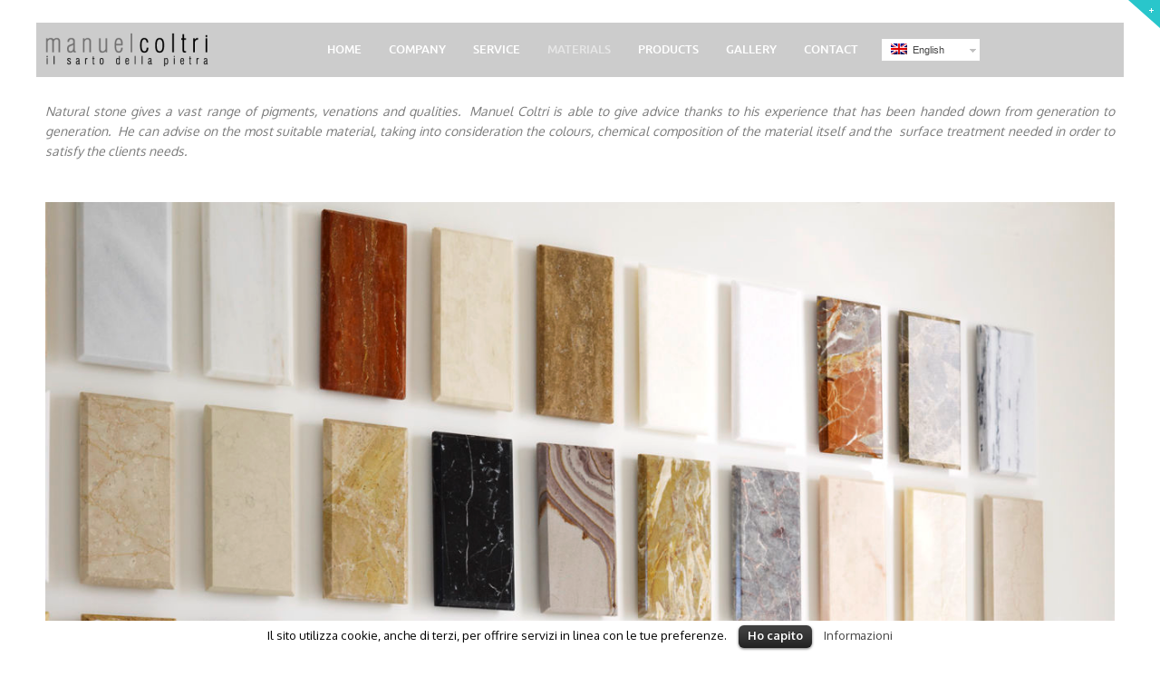

--- FILE ---
content_type: text/html; charset=UTF-8
request_url: https://www.manuelcoltri.it/materiali/?lang=en
body_size: 6880
content:
<!DOCTYPE html>
<!--[if lt IE 7]>      <html class="no-js ie lt-ie9 lt-ie8 lt-ie7" lang="en-US"> <![endif]-->
<!--[if IE 7]>         <html class="no-js ie lt-ie9 lt-ie8" lang="en-US"> <![endif]-->
<!--[if IE 8]>         <html class="no-js ie lt-ie9" lang="en-US"> <![endif]-->
<!--[if gt IE 8]>      <html class="no-js ie lt-ie10" lang="en-US"> <![endif]-->
<!--[if gt IE 9]><!--> <html class="no-ie" lang="en-US"> <!--<![endif]-->

<head>

    <meta charset="utf-8">

    <title>

        Manuel Coltri  | MATERIALS
    </title>

<link rel="stylesheet" href="https://www.manuelcoltri.it/wp-content/plugins/sitepress-multilingual-cms/res/css/language-selector.css?v=3.1.7.2" type="text/css" media="all" />


    <meta name="viewport" content="width=device-width, initial-scale=1.0" />

    <!--[if lte IE 9]>
        <script src="https://html5shiv.googlecode.com/svn/trunk/html5.js"></script>
    <![endif]-->
    <!--[if lte IE 8]>
        <script src="https://www.manuelcoltri.it/wp-content/themes/friday/assets/js/excanvas.compiled.js"></script>
    <![endif]-->

				<style type="text/css">
				body {
					
					
											background-repeat: repeat !important;
					
									}
			</style>
			
    
	<link rel="alternate" type="application/rss+xml" title="Manuel Coltri Feed" href="https://www.manuelcoltri.it?lang=en/feed/">
<link rel="alternate" type="application/rss+xml" title="Manuel Coltri &raquo; Feed" href="https://www.manuelcoltri.it/feed/?lang=en" />
<link rel="alternate" type="application/rss+xml" title="Manuel Coltri &raquo; Comments Feed" href="https://www.manuelcoltri.it/comments/feed/?lang=en" />
<link rel="alternate" type="application/rss+xml" title="Manuel Coltri &raquo; MATERIALS Comments Feed" href="https://www.manuelcoltri.it/materiali/feed/?lang=en" />
<link rel="stylesheet" href="https://www.manuelcoltri.it/wp-content/themes/friday/inc/icons/css/icon-font-style.css?ver=4.0.33">
<link rel="stylesheet" href="https://www.manuelcoltri.it/wp-content/plugins/contact-form-7/includes/css/styles.css?ver=3.9.3">
<link rel="stylesheet" href="https://www.manuelcoltri.it/wp-content/plugins/cookie-law-info/css/cli-style.css?ver=1.5.3">
<link rel="stylesheet" href="https://www.manuelcoltri.it/wp-content/plugins/go_pricing/assets/css/go_pricing_styles.css?ver=2.4.2">
<link rel="stylesheet" href="https://www.manuelcoltri.it/wp-content/plugins/go_pricing/assets/plugins/js/mediaelementjs/mediaelementplayer.min.css?ver=2.4.2">
<link rel="stylesheet" href="https://www.manuelcoltri.it/wp-content/plugins/go_pricing/assets/plugins/js/mediaelementjs/skin/mediaelementplayer.css?ver=2.4.2">
<link rel="stylesheet" href="https://www.manuelcoltri.it/wp-content/plugins/metro-visual-builder/app/assets/css/mvb_shortcodes.css?ver=4.0.33">
<link rel="stylesheet" href="https://www.manuelcoltri.it/wp-content/themes/friday/inc/news-page-slider/custom.css?ver=1.0.0">
<link rel="stylesheet" href="https://www.manuelcoltri.it/wp-content/themes/friday/assets/css/styled-button.css?ver=4.0.33">
<link rel="stylesheet" href="//fonts.googleapis.com/css?family=Oxygen%3A300%2C400%2C700%27+rel%3D%27stylesheet%27+type%3D%27text%2Fcss&#038;ver=4.0.33">
<link rel="stylesheet" href="https://www.manuelcoltri.it/wp-admin/admin-ajax.php?action=mymail_form_css&#038;ver=45bf39437079fd2d0e00482b0b83a941">
<link rel="stylesheet" href="https://www.manuelcoltri.it/wp-content/plugins/masterslider/public/assets/css/masterslider.main.css?ver=2.1.0">
<link rel="stylesheet" href="https://www.manuelcoltri.it/wp-content/plugins/masterslider/assets/custom.css?ver=1.0">
<link rel="stylesheet" href="https://www.manuelcoltri.it/wp-content/themes/friday/assets/css/site-preloader.css?ver=4.0.33">
<link rel="stylesheet" href="https://www.manuelcoltri.it/wp-content/themes/friday/style.css?ver=4.0.33">
<link rel="stylesheet" href="https://www.manuelcoltri.it/wp-content/themes/friday/assets/css/preloader.css">
<link rel="stylesheet" href="https://www.manuelcoltri.it/wp-content/themes/friday/assets/css/app.css">
<link rel="stylesheet" href="https://www.manuelcoltri.it/wp-content/themes/friday/assets/css/go_pricing_skin.css">
<link rel="stylesheet" href="https://www.manuelcoltri.it/wp-content/themes/friday/assets/css/mobile-responsive.css">
<link rel="stylesheet" href="https://www.manuelcoltri.it/wp-content/themes/friday/assets/css/animate-custom.css">
<link rel="stylesheet" href="https://www.manuelcoltri.it/wp-content/themes/friday/assets/css/bbpress.css">
<link rel="stylesheet" href="https://www.manuelcoltri.it/wp-content/themes/friday/assets/css/jquery.isotope.css">
<link rel="stylesheet" href="https://www.manuelcoltri.it/wp-content/themes/friday/assets/css/prettyPhoto.css">
<link rel="stylesheet" href="https://www.manuelcoltri.it/wp-content/themes/friday/assets/css/flexslider.css">
<link rel="stylesheet" href="https://www.manuelcoltri.it/wp-content/themes/friday/css/options.css">
<link rel="stylesheet" href="//vjs.zencdn.net/c/video-js.css">
<script type='text/javascript' src='https://www.manuelcoltri.it/wp-includes/js/jquery/jquery.js?ver=1.11.1'></script>
<script type='text/javascript' src='https://www.manuelcoltri.it/wp-includes/js/jquery/jquery-migrate.min.js?ver=1.2.1'></script>
<script type='text/javascript' src='https://www.manuelcoltri.it/wp-content/plugins/cookie-law-info/js/cookielawinfo.js?ver=1.5.3'></script>
<script type='text/javascript' src='https://www.manuelcoltri.it/wp-content/plugins/news-page-slider/js/jquery.jcarousel.min.js?ver=1.0.0'></script>
<script type='text/javascript' src='https://www.manuelcoltri.it/wp-content/plugins/news-page-slider/js/news-page-slider.js?ver=1.0.0'></script>
<script type='text/javascript' src='https://www.manuelcoltri.it/wp-content/themes/friday/assets/js/jquery.queryloader2.js?ver=2'></script>
<script type='text/javascript' src='https://www.manuelcoltri.it/wp-content/themes/friday/assets/js/foundation.min.js'></script>
<script type='text/javascript' src='https://www.manuelcoltri.it/wp-content/themes/friday/assets/js/jquery.flexslider-min.js'></script>
<script type='text/javascript' src='https://www.manuelcoltri.it/wp-content/themes/friday/assets/js/hammer.min.js'></script>
<script type='text/javascript' src='https://www.manuelcoltri.it/wp-content/themes/friday/assets/js/jCarouselSwipe.min.js'></script>
<script type='text/javascript' src='https://www.manuelcoltri.it/wp-content/themes/friday/assets/js/vertical.js'></script>
<script type='text/javascript' src='https://www.manuelcoltri.it/wp-content/plugins/sitepress-multilingual-cms/res/js/jquery.cookie.js?ver=3.1.7.2'></script>
<script type='text/javascript'>
/* <![CDATA[ */
var wpml_browser_redirect_params = {"pageLanguage":"en","languageUrls":{"en_US":"https:\/\/www.manuelcoltri.it\/materiali\/?lang=en","en":"https:\/\/www.manuelcoltri.it\/materiali\/?lang=en","US":"https:\/\/www.manuelcoltri.it\/materiali\/?lang=en","it_IT":"https:\/\/www.manuelcoltri.it\/materiali\/","it":"https:\/\/www.manuelcoltri.it\/materiali\/","IT":"https:\/\/www.manuelcoltri.it\/materiali\/"},"cookie":{"name":"_icl_visitor_lang_js","domain":"www.manuelcoltri.it","path":"\/","expiration":24}};
/* ]]> */
</script>
<script type='text/javascript' src='https://www.manuelcoltri.it/wp-content/plugins/sitepress-multilingual-cms/res/js/browser-redirect.js?ver=3.1.7.2'></script>
<link rel="EditURI" type="application/rsd+xml" title="RSD" href="https://www.manuelcoltri.it/xmlrpc.php?rsd" />
<link rel="wlwmanifest" type="application/wlwmanifest+xml" href="https://www.manuelcoltri.it/wp-includes/wlwmanifest.xml" /> 
<meta name="generator" content="WordPress 4.0.33" />
<link rel='shortlink' href='https://www.manuelcoltri.it/?p=2146' />
<script type="text/javascript">var mvb_row_navigation = false;</script><script type="text/javascript">var mvb_scroll_navigation = false;</script><meta name="generator" content="WPML ver:3.1.7.2 stt:1,27;0" />
<link rel="alternate" hreflang="" href="https://www.manuelcoltri.it/materiali/?lang=en" />
<link rel="alternate" hreflang="" href="https://www.manuelcoltri.it/materiali/" />
	<style type="text/css">.recentcomments a{display:inline !important;padding:0 !important;margin:0 !important;}</style>

</head>


<body class="page page-id-2146 page-template page-template-page-custom-php ?lang=en">
<img id="qLoverlay_logo" src="https://www.manuelcoltri.it/wp-content/uploads/2014/10/MANUELCOLTRIlogo.png" style="display: none" alt="" /><div id="qLoverlay"><div id="qLbar_wrap"><div id="qLbar" style="width: 0%"></div><div class="qLbar-img"><img src="https://www.manuelcoltri.it/wp-content/uploads/2014/09/Immagine.png" alt="" /></div></div></div>				
	<div id="main-wrap">
		
		<div id="change_wrap_div" class="">

			
			<div id="top-panel-inner">
				<div class="top-panel-inner-wrapper">
					<div class="mvb_content"><div class="mvb_container"><section  class="row-wrapper  " style="background-position: center;"><div class="row mvb_t_row  " style=""><div class=" twelve columns mobile-four "><div class="mvb_inner_wrapper" style="background-position: center;"></div></div></div></section><section id="r-5431a53ce8a8b" class="row-wrapper  mvb-padding-top-no-padding mvb-padding-bottom-no-padding " style="background-position: center;background-attachment: scroll;"><div class="row mvb_t_row   mvb-padding-top-no-padding mvb-padding-bottom-no-padding" style=""><div class=" twelve columns mobile-four "><div class="mvb_inner_wrapper" style="background-position: center;">

<div class="module shortcode    "  id="module_shortcode_6925e5f327944">
		
	
	
		<!-- MasterSlider -->
		<div id="P_MS6925e5f32c43b" class="master-slider-parent ms-parent-id-7"  >
				
			
			<!-- MasterSlider Main -->
			<div id="MS6925e5f32c43b" class="master-slider ms-skin-default" >
				 				 
				<div  class="ms-slide" data-delay="3" data-fill-mode="fill"  >
					<img src="https://www.manuelcoltri.it/wp-content/plugins/masterslider/public/assets/js/blank.gif" alt="" title="" data-src="https://www.manuelcoltri.it/wp-content/uploads/2020/04/home-2.jpg" />


				</div>

			</div>
			<!-- END MasterSlider Main -->

			 
		</div>
		<!-- END MasterSlider --> 
		
		<script>
		(function ( $ ) {
			"use strict";

			$(function () {
				var masterslider_c43b = new MasterSlider();

				// slider controls
                    
				// slider setup
				masterslider_c43b.setup("MS6925e5f32c43b", {
						width           : 1000,
						height          : 350,
						space           : 0,
						start           : 1,
						grabCursor      : true,
						swipe           : true,
						mouse           : true,
						layout          : "fullscreen", 
						wheel           : false,
						autoplay        : true,
						instantStartLayers:false,
						loop            : true,
						shuffle         : false,
						preload         : 0,
						heightLimit     : true,
						autoHeight      : false,
						smoothHeight    : true,
						endPause        : false,
						overPause       : false,
						fillMode        : "fill", 
						centerControls  : true,
						layersMode      : "center", 
						hideLayers      : false, 
						fullscreenMargin: 0,
						speed           : 20, 
						dir             : "h", 
						parallaxMode    : 'swipe',
						view            : "basic"
				});

				
				window.masterslider_instances = window.masterslider_instances || {};
				window.masterslider_instances["7_c43b"] = masterslider_c43b;
			 });
			
		})(jQuery);
		</script> 
		
</div>

<script type="text/javascript">
	jQuery(window).load(function() {
		var $module = jQuery('#module_shortcode_6925e5f327944');

		$module.animate({'min-height': 0}, 200);
		jQuery('.sb-preloader', $module).animate({
			'opacity': 0
		}, 200, function() {
			jQuery(this)
					.parent()
					.css('min-height', '0')
					.removeClass('sb-has-preloader')
					.end()
					.remove();
		});
	});
</script></div></div></div></section><section  class="row-wrapper  " style="background-position: center;"><div class="row mvb_t_row  " style=""><div class=" twelve columns mobile-four "><div class="mvb_inner_wrapper" style="background-position: center;">
<div class="module module-text  " >

	
    <div class="textwidget  text-center">
		<p>The hand of a tailor working his form of art on the stone. An artists creation taking its inspiration from the first hand material using its shape and form to bring it to life in unique surroundings.</p>
    </div>

</div>
</div></div></div></section></div></div>										
					<a class="top-inner-page mobile-hide" href="#"></a>
				</div>
			</div>

			<div id="header-container" class="header-style-1 header-layout-boxed top-header-on  without-top-panel hidden fixed-header-disabled">
	<a class="top-inner-page mobile-hide" href="#"></a>
	<section id="header" class="horizontal logo-position-left">
		<div class="header-wrap">
						<div class="row decorated">
								<div class="columns twelve header-main-panel">
					<div class="header-col-left">
														<div class="logo-for-panel">
		<a href="https://www.manuelcoltri.it?lang=en/">
			<img src="https://www.manuelcoltri.it/wp-content/uploads/2014/10/MANUELCOLTRIlogo-180x60.png" alt="Manuel Coltri" data-retina="" data-retina_w="" data-retina_h="" style="height: 60px;" />
		</a>
	</div>
											</div>
					<div class="header-col-right text-center clearfix">
																																													</div>
					<div class="header-col-fluid">
						<nav class="mega-menu" id="main_mega_menu">
<ul id="menu-menu-italiano-inglese0" class="nav-menu menu-primary-navigation"><li id="nav-menu-item-2191-6925e5f385840" class="mega-menu-item nav-item menu-item-depth-0"><a href="https://www.manuelcoltri.it/?lang=en" class="menu-link main-menu-link"><span class="item-title"><span class="without-icon"></span>home</span></a></li>
<li id="nav-menu-item-2192-6925e5f385a6f" class="mega-menu-item nav-item menu-item-depth-0 has-submenu"><a href="https://www.manuelcoltri.it/azienda/?lang=en" class="menu-link main-menu-link"><span class="item-title"><span class="without-icon"></span>COMPANY</span></a>
<div class="sub-nav"><ul class="menu-depth-1 sub-menu sub-nav-group">
	<li id="nav-menu-item-2193-6925e5f385c38" class="mega-menu-item sub-nav-item menu-item-depth-1"><a href="https://www.manuelcoltri.it/showroom/?lang=en" class="menu-link sub-menu-link"><span class="without-icon"></span>showroom</a></li>
	<li id="nav-menu-item-2194-6925e5f385def" class="mega-menu-item sub-nav-item menu-item-depth-1"><a href="https://www.manuelcoltri.it/installazioni/?lang=en" class="menu-link sub-menu-link"><span class="without-icon"></span>INSTALLATIONS</a></li>
	<li id="nav-menu-item-2195-6925e5f385fa2" class="mega-menu-item sub-nav-item menu-item-depth-1"><a href="https://www.manuelcoltri.it/articoli/?lang=en" class="menu-link sub-menu-link"><span class="without-icon"></span>PRESS</a></li>
</ul></div>
</li>
<li id="nav-menu-item-2196-6925e5f386161" class="mega-menu-item nav-item menu-item-depth-0"><a href="https://www.manuelcoltri.it/servizi/?lang=en" class="menu-link main-menu-link"><span class="item-title"><span class="without-icon"></span>SERVICE</span></a></li>
<li id="nav-menu-item-2197-6925e5f386310" class="mega-menu-item nav-item menu-item-depth-0 current-menu-item"><a href="https://www.manuelcoltri.it/materiali/?lang=en" class="menu-link main-menu-link"><span class="item-title"><span class="without-icon"></span>MATERIALS</span></a></li>
<li id="nav-menu-item-2198-6925e5f3864bf" class="mega-menu-item nav-item menu-item-depth-0 has-submenu"><a href="https://www.manuelcoltri.it/prodotti/?lang=en" class="menu-link main-menu-link"><span class="item-title"><span class="without-icon"></span>PRODUCTS</span></a>
<div class="sub-nav"><ul class="menu-depth-1 sub-menu sub-nav-group">
	<li id="nav-menu-item-2199-6925e5f386671" class="mega-menu-item sub-nav-item menu-item-depth-1"><a href="https://www.manuelcoltri.it/hacker/?lang=en" class="menu-link sub-menu-link"><span class="without-icon"></span>HACKER</a></li>
	<li id="nav-menu-item-2200-6925e5f38681d" class="mega-menu-item sub-nav-item menu-item-depth-1"><a href="https://www.manuelcoltri.it/secrets-2/?lang=en" class="menu-link sub-menu-link"><span class="without-icon"></span>secrets</a></li>
	<li id="nav-menu-item-2201-6925e5f386a1f" class="mega-menu-item sub-nav-item menu-item-depth-1"><a href="https://www.manuelcoltri.it/tangram/?lang=en" class="menu-link sub-menu-link"><span class="without-icon"></span>TANGRAM</a></li>
	<li id="nav-menu-item-2202-6925e5f386bd8" class="mega-menu-item sub-nav-item menu-item-depth-1"><a href="https://www.manuelcoltri.it/vassoi/?lang=en" class="menu-link sub-menu-link"><span class="without-icon"></span>TRAYS</a></li>
</ul></div>
</li>
<li id="nav-menu-item-2203-6925e5f386d98" class="mega-menu-item nav-item menu-item-depth-0"><a href="https://www.manuelcoltri.it/gallery/?lang=en" class="menu-link main-menu-link"><span class="item-title"><span class="without-icon"></span>gallery</span></a></li>
<li id="nav-menu-item-2204-6925e5f386f48" class="mega-menu-item nav-item menu-item-depth-0"><a href="https://www.manuelcoltri.it/contatti/?lang=en" class="menu-link main-menu-link"><span class="item-title"><span class="without-icon"></span>CONTACT</span></a></li>
</ul><div id="lang_sel"   >
				<ul>
						<li><a href="#" class="lang_sel_sel icl-en"><img  class="iclflag" src="https://www.manuelcoltri.it/wp-content/plugins/sitepress-multilingual-cms/res/flags/en.png" alt="en"  title="English" />                                
								&nbsp;English</a> <ul><li class="icl-it">          
				<a href="https://www.manuelcoltri.it/materiali/"><img  class="iclflag" src="https://www.manuelcoltri.it/wp-content/plugins/sitepress-multilingual-cms/res/flags/it.png" alt="it" title="Italiano" />&nbsp;Italiano</a>
				</li></ul></li>
				</ul>    
		</div></nav>

						<div class="dl-menuwrapper">
	<a href="#" class="dl-trigger icon-mobile-menu">Menu</a>
</div>					</div>
				</div>
			</div>
		</div>
	</section>
</div>
			

<section id="layout" class="no-title">


        
  <div class="mvb_content"><div class="mvb_container"><section  class="row-wrapper  " style="background-position: center;"><div class="row mvb_t_row  " style=""><div class=" twelve columns mobile-four "><div class="mvb_inner_wrapper" style="background-position: center;">
<div class="module image-module  "  >

    
	<div class="image-module-img-wrap " style="">
		<img src="" alt= "" />
			</div>

</div></div></div></div></section><section  class="row-wrapper  " style="background-position: center;"><div class="row mvb_t_row  " style=""><div class=" twelve columns mobile-four "><div class="mvb_inner_wrapper" style="background-position: center;">
<div class="module module-text  " >

	
    <div class="textwidget  text-center">
		<div style="text-align: justify;">
<p><em>Natural stone gives a vast range of pigments, venations and qualities.  Manuel Coltri is able to give advice thanks to his experience that has been handed down from generation to generation.  He can advise on the most suitable material, taking into consideration the colours, chemical composition of the material itself and the  surface treatment needed in order to satisfy the clients needs.</em></p>
</div>
    </div>

</div>
</div></div></div></section><section id="r-5431b7020a976" class="row-wrapper  mvb-padding-top-no-padding mvb-padding-bottom-no-padding " style="background-position: center;background-attachment: scroll;"><div class="row mvb_t_row   mvb-padding-top-no-padding mvb-padding-bottom-no-padding" style=""><div class=" twelve columns mobile-four "><div class="mvb_inner_wrapper" style="background-position: center;">
<div class="module image-module  "  >

    
	<div class="image-module-img-wrap " style="">
		<img src="https://www.manuelcoltri.it/wp-content/uploads/2020/05/materiali.jpg" alt= "" />
			</div>

</div></div></div></div></section><section  class="row-wrapper  " style="background-position: center;"><div class="row mvb_t_row  " style=""><div class=" twelve columns mobile-four "><div class="mvb_inner_wrapper" style="background-position: center;">
<div class="module image-module  "  >

    
	<div class="image-module-img-wrap " style="">
		<img src="" alt= "" />
			</div>

</div></div></div></div></section></div></div>  

</section>			
		</div>
		
		<div class="body-back-to-top align-right"></div>
		
   
<section id="footer" class="">

	
		<div class="row">
			<div class="twelve columns">
			<section id="text-2" class="widget widget_text">			<div class="textwidget"><p><img src="https://www.manuelcoltri.it/wp-content/uploads/2014/09/logoduec.png"  /> <span>Marmi Due Ci S.r.l. - Via San Pieretto 1/3, 37010 Rivoli Veronese, Verona Italy - Tel 045 6862600 Fax 045 6862780 - info@manuelcoltri.it - P.iva 03466180233</span></p>
</div>
		</section>				<section class="widget soc-icons">
					<a href="https://instagram.com/manuel_coltri" class="in soc_icon-instagram" title="Instagram"><i class="in soc_icon-instagram"></i></a><a href="https://www.manuelcoltri.it/owncloud" class="db soc_icon-dropbox" title="Dropbox"><i class="db soc_icon-dropbox"></i></a>				</section>
					</div>
		</div>

</section>

<section id="sub-footer" class="">
	<div class="row">
		<div class="six columns copyr">

		
			   <div class="subfoot-copyright">
			© 2014 Manuel Coltri -  Abandapart.net			   </div>

		</div>
		<div class="six columns">
					</div>
	</div>
</section>


</div>

<script>
  (function(i,s,o,g,r,a,m){i['GoogleAnalyticsObject']=r;i[r]=i[r]||function(){
  (i[r].q=i[r].q||[]).push(arguments)},i[r].l=1*new Date();a=s.createElement(o),
  m=s.getElementsByTagName(o)[0];a.async=1;a.src=g;m.parentNode.insertBefore(a,m)
  })(window,document,'script','//www.google-analytics.com/analytics.js','ga');

  ga('create', 'UA-57255832-1', 'auto');
  ga('send', 'pageview');

</script>
<div id="cookie-law-info-bar"><span>Il sito utilizza cookie, anche di terzi, per offrire servizi in linea con le tue preferenze. <a href="#" id="cookie_action_close_header"  class="medium cli-plugin-button cli-plugin-main-button" >Ho capito</a> <a href="https://www.manuelcoltri.it/privacy" id="CONSTANT_OPEN_URL" target="_blank"  class="cli-plugin-main-link"  >Informazioni</a></span></div><div id="cookie-law-info-again"><span id="cookie_hdr_showagain">Privacy & Cookies Policy</span></div>		
		<script type="text/javascript">
			//<![CDATA[
			jQuery(document).ready(function() {
				cli_show_cookiebar({
					settings: '{"animate_speed_hide":"500","animate_speed_show":"500","background":"#fff","border":"#444","border_on":false,"button_1_button_colour":"#000","button_1_button_hover":"#000000","button_1_link_colour":"#fff","button_1_as_button":true,"button_2_button_colour":"#333","button_2_button_hover":"#292929","button_2_link_colour":"#444","button_2_as_button":false,"font_family":"inherit","header_fix":false,"notify_animate_hide":true,"notify_animate_show":false,"notify_div_id":"#cookie-law-info-bar","notify_position_horizontal":"right","notify_position_vertical":"bottom","scroll_close":false,"scroll_close_reload":false,"showagain_tab":true,"showagain_background":"#fff","showagain_border":"#000","showagain_div_id":"#cookie-law-info-again","showagain_x_position":"100px","text":"#000","show_once_yn":false,"show_once":"10000"}'
				});
			});
			//]]>
		</script>
		
		    <div id="blueimp-gallery" class="blueimp-gallery blueimp-gallery-controls">
      <div class="slides"></div>

      <div class="title-description-share-links">
                <div class="title"></div>
        <div class="description"></div>
        
              </div>

      <a class="prev"> ‹ </a>
      <a class="next"> › </a>

            <a class="close"> × </a>
      
      <a class="play-pause"></a>

            <ol class="indicator"></ol>
          </div>
    
							<div id="lang_sel_footer">
									<ul>
									    <li><a href="https://www.manuelcoltri.it/materiali/?lang=en" class="lang_sel_sel"><img src="https://www.manuelcoltri.it/wp-content/plugins/sitepress-multilingual-cms/res/flags/en.png" alt="English" class="iclflag" title="English"  />&nbsp;English</a></li>
									    <li><a href="https://www.manuelcoltri.it/materiali/"><img src="https://www.manuelcoltri.it/wp-content/plugins/sitepress-multilingual-cms/res/flags/it.png" alt="Italiano" class="iclflag" title="Italiano"  />&nbsp;Italiano</a></li>
									</ul>
							</div><script type='text/javascript'>
/* <![CDATA[ */
var SlimStatParams = {"ajaxurl":"https:\/\/www.manuelcoltri.it\/wp-admin\/admin-ajax.php","ci":"YTo0OntzOjEyOiJjb250ZW50X3R5cGUiO3M6NDoicGFnZSI7czo4OiJjYXRlZ29yeSI7czowOiIiO3M6MTA6ImNvbnRlbnRfaWQiO2k6MjE0NjtzOjY6ImF1dGhvciI7czo1OiJhZG1pbiI7fQ==.7fb83cb6c4635daa5dacb3ddf86eed5d","extensions_to_track":"pdf,doc,xls,zip"};
/* ]]> */
</script>
<script type='text/javascript' src='https://cdn.jsdelivr.net/wp-slimstat/3.8/wp-slimstat.js'></script>
<script type='text/javascript' src='https://www.manuelcoltri.it/wp-content/plugins/contact-form-7/includes/js/jquery.form.min.js?ver=3.51.0-2014.06.20'></script>
<script type='text/javascript'>
/* <![CDATA[ */
var _wpcf7 = {"loaderUrl":"https:\/\/www.manuelcoltri.it\/wp-content\/plugins\/contact-form-7\/images\/ajax-loader.gif","sending":"Sending ..."};
/* ]]> */
</script>
<script type='text/javascript' src='https://www.manuelcoltri.it/wp-content/plugins/contact-form-7/includes/js/scripts.js?ver=3.9.3'></script>
<script type='text/javascript'>
/* <![CDATA[ */
var FANCYGALLERY = {"lightbox":"on","continuous":"off","title_description":"on","close_button":"on","indicator_thumbnails":"on","slideshow_speed":"3000","preload_images":"3","animation_speed":"400","stretch_images":"","gallery_taxonomy":[],"disable_excerpts":"","excerpt_thumb_width":"300","excerpt_thumb_height":"300","excerpt_image_number":"2","deactivate_archive":"","0":"","1":"","script_position":"footer","stylesheets":["https:\/\/www.manuelcoltri.it\/wp-content\/plugins\/fancy-gallery-pro\/lightbox\/css\/blueimp-gallery.min.css","https:\/\/www.manuelcoltri.it\/wp-content\/plugins\/fancy-gallery-pro\/lightbox\/css\/blueimp-patches.css","https:\/\/www.manuelcoltri.it\/wp-content\/plugins\/fancy-gallery-pro\/assets\/css\/html5-galleries.css","https:\/\/www.manuelcoltri.it\/wp-content\/plugins\/fancy-gallery-pro\/templates\/collage\/collage.css","https:\/\/www.manuelcoltri.it\/wp-content\/plugins\/fancy-gallery-pro\/templates\/first-thumbnail-double-size\/first-thumbnail-double-size.css","https:\/\/www.manuelcoltri.it\/wp-content\/plugins\/fancy-gallery-pro\/templates\/one-thumbnail\/one-thumbnail.css"]};
/* ]]> */
</script>
<script type='text/javascript' src='https://www.manuelcoltri.it/wp-content/plugins/fancy-gallery-pro/assets/js/fancy-gallery.js?ver=1.2.8'></script>
<script type='text/javascript' src='https://www.manuelcoltri.it/wp-content/plugins/go_pricing/assets/js/go_pricing_scripts.js?ver=2.4.2'></script>
<script type='text/javascript'>
/* <![CDATA[ */
var mejsL10n = {"language":"en","strings":{"Close":"Close","Fullscreen":"Fullscreen","Download File":"Download File","Download Video":"Download Video","Play\/Pause":"Play\/Pause","Mute Toggle":"Mute Toggle","None":"None","Turn off Fullscreen":"Turn off Fullscreen","Go Fullscreen":"Go Fullscreen","Unmute":"Unmute","Mute":"Mute","Captions\/Subtitles":"Captions\/Subtitles"}};
var _wpmejsSettings = {"pluginPath":"\/wp-includes\/js\/mediaelement\/"};
/* ]]> */
</script>
<script type='text/javascript' src='https://www.manuelcoltri.it/wp-includes/js/mediaelement/mediaelement-and-player.min.js?ver=2.15.0'></script>
<script type='text/javascript' src='https://www.manuelcoltri.it/wp-includes/js/mediaelement/wp-mediaelement.js?ver=4.0.33'></script>
<script type='text/javascript' src='https://www.manuelcoltri.it/wp-content/plugins/metro-visual-builder/app/assets/js/main.js?ver=4.0.33'></script>
<script type='text/javascript' src='https://www.manuelcoltri.it/wp-content/themes/friday/assets/js/headroom.min.js'></script>
<script type='text/javascript' src='https://www.manuelcoltri.it/wp-content/themes/friday/assets/js/jquery.keyframes.js?ver=1.0.1'></script>
<script type='text/javascript' src='https://www.manuelcoltri.it/wp-content/themes/friday/assets/js/animation.js'></script>
<script type='text/javascript' src='https://www.manuelcoltri.it/wp-content/themes/friday/assets/js/jquery.migrate.js'></script>
<script type='text/javascript' src='https://www.manuelcoltri.it/wp-content/themes/friday/assets/js/jquery.slick.js'></script>
<script type='text/javascript' src='https://www.manuelcoltri.it/wp-content/themes/friday/assets/js/jquery.easing.min.js'></script>
<script type='text/javascript' src='https://www.manuelcoltri.it/wp-content/themes/friday/assets/js/masterslider.min.js'></script>
<script type='text/javascript' src='https://www.manuelcoltri.it/wp-content/themes/friday/assets/js/jquery.smothscroll.min.js?ver=1.4.11'></script>
<script type='text/javascript' src='https://www.manuelcoltri.it/wp-content/themes/friday/assets/js/jquery.sharrre-1.3.4.min.js?ver=1.3.4'></script>
<script type='text/javascript' src='https://www.manuelcoltri.it/wp-content/themes/friday/assets/js/app.js'></script>
<script type='text/javascript' src='https://www.manuelcoltri.it/wp-content/themes/friday/assets/js/jquery.prettyPhoto.js'></script>
<script type='text/javascript' src='https://www.manuelcoltri.it/wp-content/themes/friday/assets/js/jquery.dlmenu.js?ver=1.0.1'></script>
<script type='text/javascript'>
/* <![CDATA[ */
var ajax_var = {"url":"https:\/\/www.manuelcoltri.it\/wp-admin\/admin-ajax.php","nonce":"afe33ff36f"};
/* ]]> */
</script>
<script type='text/javascript' src='https://www.manuelcoltri.it/wp-content/themes/friday/assets/js/post-like.js?ver=1.0'></script>
<script type='text/javascript'>
/* <![CDATA[ */
var icl_vars = {"current_language":"en","icl_home":"https:\/\/www.manuelcoltri.it?lang=en"};
/* ]]> */
</script>
<script type='text/javascript' src='https://www.manuelcoltri.it/wp-content/plugins/sitepress-multilingual-cms/res/js/sitepress.js?ver=4.0.33'></script>
<script type='text/javascript' src='https://www.manuelcoltri.it/wp-content/plugins/masterslider/public/assets/js/jquery.easing.min.js?ver=2.1.0'></script>
<script type='text/javascript' src='https://www.manuelcoltri.it/wp-content/plugins/masterslider/public/assets/js/masterslider.min.js?ver=2.1.0'></script>
<script type='text/javascript' src='https://www.manuelcoltri.it/wp-content/themes/friday/assets/js/jquery.mega-menu.js'></script>
<script type='text/javascript' src='https://www.manuelcoltri.it/wp-content/themes/friday/assets/js/jquery.mega-menu.run.js'></script>
</body>
</html>


--- FILE ---
content_type: text/css
request_url: https://www.manuelcoltri.it/wp-content/plugins/metro-visual-builder/app/assets/css/mvb_shortcodes.css?ver=4.0.33
body_size: 1981
content:
.mvb_container > .mvb-row-delimiter-1 {
	border-bottom: 1px solid #e2e2e2;
}

.mvb_container > .mvb-row-delimiter-2 {
	border-bottom: 1px solid #e2e2e2;
}

.mvb_container > .mvb-row-delimiter-2:after {
	content: '';
	position: absolute;
	z-index: 1;
	bottom: -1px;
	left: 0; right: 0;
	
	width: 100%;
	height: 5px;
	
	-webkit-box-shadow: 0 2px 4px 0 rgba(0,0,0,0.1);
	box-shadow: 0 2px 4px 0 rgba(0,0,0,0.1);
}

.mvb_container > .mvb-row-delimiter-3 {
	border-bottom: 1px solid #e2e2e2;
}

.mvb_container > .mvb-row-delimiter-3:after {
	content: '';
	position: absolute;
	z-index: 1;
	bottom: -5px;
	left: 0; right: 0;
	
	width: 100%;
	height: 5px;
	
	-webkit-box-shadow: 0 -2px 4px 0 rgba(0,0,0,0.1);
	box-shadow: 0 -2px 4px 0 rgba(0,0,0,0.1);
}

/* Color triangle */
.mvb_container > .mvb-row-delimiter-4 > .mvb-row-delimiter-bottom {
	position: relative;
}

.mvb_container > .mvb-row-delimiter-4 > .mvb-row-delimiter-bottom:before {
	content: "";
	
	position: absolute;
	z-index: 100;
	left: 50%;
	margin-left: -15px;
	bottom: -15px;
	
	height: 30px;
	width: 30px;
	
	background-color: inherit;
	
	-webkit-transform: rotate(-45deg);
	-moz-transform: rotate(-45deg);
	-o-transform: rotate(-45deg);
	-ms-transform: rotate(-45deg);
	transform: rotate(-45deg);
}

/* Transparent triangle */
.mvb_container > .mvb-row-delimiter-5 > .mvb-row-delimiter-bottom {
	position: relative;
	overflow: hidden;
	height: 20px;
}

.mvb_container > .mvb-row-delimiter-5 > .mvb-row-delimiter-bottom .mvb-row-delimiter-bottom-left,
.mvb_container > .mvb-row-delimiter-5 > .mvb-row-delimiter-bottom .mvb-row-delimiter-bottom-right {
	position: absolute;
	bottom: 0;
	top: 0;
	width: 50%;
	height: 20px;
	
	border: none;
/*	background-color: white;
	border-color: white;*/
}

.mvb_container > .mvb-row-delimiter-5 > .mvb-row-delimiter-bottom .mvb-row-delimiter-bottom-left {
	left: 0;
	margin-left: -20px;
}

.mvb_container > .mvb-row-delimiter-5 > .mvb-row-delimiter-bottom .mvb-row-delimiter-bottom-right {
	right: 0;
	margin-right: -20px;
}

.mvb_container > .mvb-row-delimiter-5 > .mvb-row-delimiter-bottom .mvb-row-delimiter-bottom-left:before ,
.mvb_container > .mvb-row-delimiter-5 > .mvb-row-delimiter-bottom .mvb-row-delimiter-bottom-right:before {
	content: '';
	position: absolute;
	bottom: 0;
	top: 0;
	width: 0;
	height: 0;
	
	border: 10px solid transparent;
	border-bottom-color: inherit;
}

.mvb_container > .mvb-row-delimiter-5 > .mvb-row-delimiter-bottom .mvb-row-delimiter-bottom-left:before {
	right: -20px;
	border-left-color: inherit;
}

.mvb_container > .mvb-row-delimiter-5 > .mvb-row-delimiter-bottom .mvb-row-delimiter-bottom-right:before {
	left: -20px;
	border-right-color: inherit;
}

.mvb_container .mvb_t_row .mvb-column-highlight-left,
.mvb_container .mvb_t_row .mvb-column-highlight-right
{
	position: absolute;
	z-index: 0;
	top: 0;
	bottom: 0;
	padding: 0;
	
	background-repeat: no-repeat;
}

.mvb_container .mvb_t_row .mvb-column-highlight-left:before,
.mvb_container .mvb_t_row .mvb-column-highlight-right:before
{
	content: '';
	position: absolute;
	z-index: 1;
	top: 0;
	bottom: 0;
	
	width: 1000%;
	height: 100%;
	
	background-color: inherit;
}

.mvb_container .mvb_t_row .mvb-column-highlight-left {
	left: 0;
	background-position: right center;
}
.mvb_container .mvb_t_row .mvb-column-highlight-left:before {
	left: -1000%;
}

.mvb_container .mvb_t_row .mvb-column-highlight-right {
	right: 0;
	background-position: left center;
}
.mvb_container .mvb_t_row .mvb-column-highlight-right:before {
	right: -1000%;
}

@media only screen and (max-width: 799px) {
	.mvb_container .mvb_t_row .mvb-column-highlight-left,
	.mvb_container .mvb_t_row .mvb-column-highlight-right {
		display: none;
	}
	
	.mvb-column-highlight-mobile {
		position: absolute;
		z-index: -1;
		top: 0;
		bottom: 0;
		left: 0;
		right: 0;
		padding: 0;
		
		background-position: center center;
		background-repeat: no-repeat;
	}
}

@media only screen and (min-width: 800px) {
	.mvb-column-highlight-mobile { display: none; }
}

.subrow-wrapper-section {
	position: relative;
}

.subrow-wrapper-section:before, .subrow-wrapper-section:after {
	content: " ";
	display: table;
}

.mvb_t_row .column, .mvb_t_row .columns {
	z-index: 1;
}

.image-module-img-wrap img {
	vertical-align: top;
}

.fullscreen-video-container {
	display: none;
	position: fixed;
	z-index: 1001;
	/*top: -100%;*/
	top: 0; bottom: 0;
	left: 0; right: 0;
	width: 100%;
	height: 100%;
	
	background: #2d2d2d;
	overflow: hidden;
}

.fullscreen-video-container .fluidvids {
	position: relative;
	width: 100%;
	height: 100%;
}

.fullscreen-video-container a.fullscreen-video-close {
	display: block;
	position: absolute;
	right: 40px;
	top: 40px;
	
	width: 40px;
	height: 40px;
	
	text-align: center;
	cursor: pointer;
	
	z-index: 1002;
	color: #000000;
	background: #ffffff;
	font-size: 28px;
	line-height: 43px;
	
	opacity: 0.8;
	
	-webkit-transition: color 0.2s ease-in-out;
	-moz-transition: color 0.2s ease-in-out;
	-o-transition: color 0.2s ease-in-out;
	transition: color 0.2s ease-in-out;
}

.fullscreen-video-container a.fullscreen-video-close:hover {
	background-color: #000000;
	color: #ffffff;
}

body.admin-bar .fullscreen-video-container {
	top: 32px;
	height: auto;
}

.mvb-row-hide {
	padding: 9px 0 20px;
	text-align: center;
	font-size: 25px;
	display: block;
	cursor: pointer;
	background-color: #121212;
	color: #FFFFFF;
	line-height: 1;
	
	-webkit-transition: all 0.2s linear 0s;
    -moz-transition: all 0.2s linear 0s;
	transition: all 0.2s linear 0s;
}

.mvb-row-hide:hover {
	background-color: #FFFFFF;
    color: #323232;
}

.mvb-row-hide-cover + section.mvb-row-close {
	display: none;
}

/**** Row Label ****/
div.row-label {
	position: absolute;
	top: 0;
	z-index: 10;
	
	color: #ffffff;
	
	-webkit-transform: translateY(-50%);
	   -moz-transform: translateY(-50%);
	    -ms-transform: translateY(-50%);
	     -o-transform: translateY(-50%);
	        transform: translateY(-50%);	
}

	/* Row Label Position */
div.row-label.row-label-position-left {
	left: 0;
}
div.row-label.row-label-position-center {
	left: 50%;
	-webkit-transform: translate(-50%, -50%);
	   -moz-transform: translate(-50%, -50%);
	    -ms-transform: translate(-50%, -50%);
	     -o-transform: translate(-50%, -50%);
	        transform: translate(-50%, -50%);
}
div.row-label.row-label-position-right {
	right: 0;
}

	/* Row Label Form */
div.row-label.row-label-form-circle {
	background-color: #e34e50;
	
	-webkit-border-radius: 50%;
       -moz-border-radius: 50%;
            border-radius: 50%;
}

div.row-label.row-label-form-rhomb {
	
}

div.row-label.row-label-form-rhomb:before {
	content: '';
	pointer-events: none;
	position: absolute;
	z-index: -1;
	top: 0; bottom: 0;
	left: 0; right: 0;
	width: 100%;
	height: 100%;
	
	background-color: #e34e50;
	
	border-radius: 3px;
	
	-webkit-transform: rotate(45deg);
	   -moz-transform: rotate(45deg);
	     -o-transform: rotate(45deg);
	        transform: rotate(45deg);
}

div.row-label.row-label-form-hexagon {
	/**/
}

div.row-label.row-label-form-hexagon .row-label-container {
	position: relative;
	
	width: 100%;
	height: 60%;
	
	background-color: #e34e50;
	border-radius: 5%;
}

div.row-label.row-label-form-hexagon .row-label-container:before,
div.row-label.row-label-form-hexagon .row-label-container:after {
	content: '';
	position: absolute;
	z-index: -1;
	
	top: 0;
	right: 0;
	
	display: block;
	height: 100%;
	width: 100%;
	
	background-color: inherit;
	border-radius: inherit;
}

div.row-label.row-label-form-hexagon .row-label-container:before {
	-webkit-transform: rotate(60deg);
	   -moz-transform: rotate(60deg);
	    -ms-transform: rotate(60deg);
	     -o-transform: rotate(60deg);
	        transform: rotate(60deg);
}

div.row-label.row-label-form-hexagon .row-label-container:after {
	-webkit-transform: rotate(120deg);
	   -moz-transform: rotate(120deg);
	    -ms-transform: rotate(120deg);
	     -o-transform: rotate(120deg);
	        transform: rotate(120deg);
}

div.row-label.row-label-form-hexagon .row-label-container-wrap {
	position: relative;
	
	top: 50%;
	-webkit-transform: translateY(-50%);
	   -moz-transform: translateY(-50%);
	    -ms-transform: translateY(-50%);
	     -o-transform: translateY(-50%);
	        transform: translateY(-50%);
}

	/* Row Label Text styles */
div.row-label .row-label-container {
	position: relative;
	
	top: 50%;
	-webkit-transform: translateY(-50%);
	   -moz-transform: translateY(-50%);
	    -ms-transform: translateY(-50%);
	     -o-transform: translateY(-50%);
	        transform: translateY(-50%);
	
	text-align: center;
	line-height: 1em;
}

div.row-label .row-label-container .row-label-container-wrap {
	line-height: inherit;
}

div.row-label .row-label-title,
div.row-label .row-label-text {
	line-height: inherit;
}

div.row-label .row-label-title {
	font-size: 17px;
	padding-bottom: 2px;
}

div.row-label .row-label-text {
	font-size: 12px;
}

	/* Row Label patch for row delimiters */
.mvb_container > section.mvb-row-delimiter-5 + section.row-wrapper div.row-label {
	top: -20px;
}


div.row-label.row-label-form-outside_grid_title {
	height: 100%;
	width: 200%;
	
	background-color: #e34e50;
}

div.row-label.row-label-form-outside_grid_title .row-label-container {
	position: absolute;
	padding: 20px;
}

div.row-label.row-label-form-outside_grid_title .row-label-title {
	font-size: 27px;
	padding-bottom: 30px;
	line-height: 1;
}

div.row-label.row-label-form-outside_grid_title .row-label-text {
	font-size: 14px;
	line-height: 1.3;
}

div.row-label.row-label-form-outside_grid_title.row-label-position-left {
	left: -200%;
	margin-right: -10px;
	
	-webkit-transform: translateX(10px);
	   -moz-transform: translateX(10px);
	    -ms-transform: translateX(10px);
	     -o-transform: translateX(10px);
	        transform: translateX(10px);
}

div.row-label.row-label-form-outside_grid_title.row-label-position-left .row-label-container {
	right: 0;
	text-align: left;
}

div.row-label.row-label-form-outside_grid_title.row-label-position-right {
	left: auto;
	right: -200%;
	margin-left: -10px;
	
	-webkit-transform: translateX(-10px);
	   -moz-transform: translateX(-10px);
	    -ms-transform: translateX(-10px);
	     -o-transform: translateX(-10px);
	        transform: translateX(-10px);
}

div.row-label.row-label-form-outside_grid_title.row-label-position-right .row-label-container {
	left: 0;
	text-align: right;
}

div.row-label.row-label-form-outside_grid_title.row-label-position-center {
	display: none;
}

div.row-label.row-label-form-outside_grid_title_transparent {
	height: 100%;
	width: 200%;
	
	background-color: transparent;
}

div.row-label.row-label-form-outside_grid_title_transparent .row-label-container {
	position: absolute;
	padding: 20px;
}

div.row-label.row-label-form-outside_grid_title_transparent .row-label-title {
	position: relative;
	
	font-size: 19px;
	padding-bottom: 50px;
	line-height: 1;
}

div.row-label.row-label-form-outside_grid_title_transparent .row-label-title:before {
	content: '';
	display: block;
	width: 22px;
	height: 3px;
	
	position: absolute;
	bottom: 30px;
	
	background: #e24f50;
}

div.row-label.row-label-form-outside_grid_title_transparent.row-label-position-left .row-label-title:before {
	right: 0;
}
div.row-label.row-label-form-outside_grid_title_transparent.row-label-position-right .row-label-title:before {
	left: 0;
}

div.row-label.row-label-form-outside_grid_title_transparent .row-label-text {
	font-size: 14px;
	line-height: 1.3;
}

div.row-label.row-label-form-outside_grid_title_transparent.row-label-position-left {
	left: -200%;
	margin-right: -10px;
	
	-webkit-transform: translateX(10px);
	   -moz-transform: translateX(10px);
	    -ms-transform: translateX(10px);
	     -o-transform: translateX(10px);
	        transform: translateX(10px);
}

div.row-label.row-label-form-outside_grid_title_transparent.row-label-position-left .row-label-container {
	right: 0;
	text-align: right;
	border-right: 1px solid rgba(255,255,255,0.2);
}

div.row-label.row-label-form-outside_grid_title_transparent.row-label-position-right {
	left: auto;
	right: -200%;
	margin-left: -10px;
	
	-webkit-transform: translateX(-10px);
	   -moz-transform: translateX(-10px);
	    -ms-transform: translateX(-10px);
	     -o-transform: translateX(-10px);
	        transform: translateX(-10px);
}

div.row-label.row-label-form-outside_grid_title_transparent.row-label-position-right .row-label-container {
	left: 0;
	text-align: left;
	border-left: 1px solid rgba(255,255,255,0.2);
}

div.row-label.row-label-form-outside_grid_title_transparent.row-label-position-center {
	display: none;
}

.small-padding { padding-bottom: 10px; }
.medium-padding { padding-bottom: 25px; }
.large-padding { padding-bottom: 50px; }


--- FILE ---
content_type: text/css
request_url: https://www.manuelcoltri.it/wp-content/themes/friday/inc/news-page-slider/custom.css?ver=1.0.0
body_size: 1723
content:
.thumbnail-fluid{overflow:hidden;width:100%;height:100%;}.thumbnail-fluid > div,.thumbnail-fluid > span,.thumbnail-fluid > a{display:block;position:relative;right:50%;float:right;width:100%;}.thumbnail-fluid > div img,.thumbnail-fluid > span img,.thumbnail-fluid > a img{position:relative;right:-50%;}.thumbnail-inscribed{width:100%;height:9000px;text-align:center;}.thumbnail-inscribed img{max-width:100%;max-height:9000px;}.valign-table{display:table;width:100%;}.valign-table .valign-table-cell{display:table-cell;vertical-align:middle;}.mvb-row-fullheight-va > .row{position:relative;top:50%;-webkit-transform:translateY(-50%);-moz-transform:translateY(-50%);-o-transform:translateY(-50%);transform:translateY(-50%);}.news-page-slider-wrap{position:relative;padding:0 0;}div.news-page-slider{position:relative;width:100%;margin:0 auto;}.news-page-slider-wrap ul{list-style:none;margin:0;padding:0;height:100%;width:20000em;position:relative;overflow:hidden;}.news-page-slider ul li{float:left;width:1180px;max-width:100%;height:100%;}.news-page-slider ul li.active{opacity:1;-webkit-transition:opacity .2s ease;-moz-transition:opacity .2s ease;transition:opacity .2s ease;}.news-page-slider .item{float:left;position:relative;line-height:.5;}.news-page-slider .big-element{width:57.6271186440678%;float:left;}.news-page-slider .small-element{width:42.3728813559322%;overflow:hidden;float:right;padding-bottom:1px;}.news-page-slider .small-element:last-child{padding-bottom:0;}.news-page-slider .active .item .entry-format{opacity:1;-webkit-transition:opacity .2s ease-in-out;-moz-transition:opacity .2s ease-in-out;transition:opacity .2s ease-in-out;}.news-page-slider .item .entry-format{position:absolute;display:block;font-size:24px;line-height:45px;color:#a9aaab;bottom:0px;left:0px;width:45px;height:45px;z-index:0;text-align:center;border-bottom:2px solid #29c6cb;color:rgba(255,255,255,0.5);}.news-page-slider .entry-hover-bg{position:absolute;left:0;right:0;top:0;bottom:0;background:rgba(0,0,0,0.3);opacity:0;-webkit-transition:opacity .3s ease-in-out;-moz-transition:opacity .3s ease-in-out;transition:opacity .3s ease-in-out;}@media only screen and (max-width: 480px){.news-page-slider .item .entry-title{font-size:10px;}}.news-page-slider .item .entry-title a{color:inherit;font-size:inherit;-webkit-transition:color .2s ease-in-out;-moz-transition:color .2s ease-in-out;transition:color .2s ease-in-out;}.news-page-slider .item .news-slider-entry-hover{position:absolute;bottom:0;width:100%;padding:20px 55px;margin-bottom:-50px;-webkit-transition:margin-bottom .3s ease-in-out;-moz-transition:margin-bottom .3s ease-in-out;transition:margin-bottom .3s ease-in-out;}.news-page-slider .item .news-slider-entry-hover .entry-thumb img{-webkit-transform:scale(1);transform:scale(1);-webkit-transition:all .3s ease-in-out;-moz-transition:all .3s ease-in-out;transition:all .3s ease-in-out;}.news-page-slider .item .news-slider-entry-hover .entry-title{z-index:0;display:block;font-size:17px;font-family:"ubuntulight", "Oxygen", "Open Sans", "PT Sans", sans-serif;color:#fff;text-align:left;text-transform:uppercase;letter-spacing:1.4px;-webkit-transition:color .3s ease-in-out, text-decoration .3s ease-in-out;-moz-transition:color .3s ease-in-out, text-decoration .3s ease-in-out;transition:color .3s ease-in-out, text-decoration .3s ease-in-out;}.news-page-slider .item .news-slider-entry-hover .entry-meta{font-family:"ubuntulight_italic", "Oxygen", "Open Sans", "PT Sans", sans-serif;font-size:15px;text-align:left;text-transform:none;margin:0;color:rgba(255,255,255,0.5);}.news-page-slider .item .news-slider-entry-hover .entry-meta i{display:none;}.news-page-slider .item .news-slider-entry-hover .entry-meta a{font-size:15px;color:inherit;}.news-page-slider .item .news-slider-entry-hover .content{color:#fff;opacity:0;-webkit-transition:opacity .3s ease-in-out, bottom .3s ease-in-out;-moz-transition:opacity .3s ease-in-out, bottom .3s ease-in-out;transition:opacity .3s ease-in-out, bottom .3s ease-in-out;}.news-page-slider .item.small-element .news-slider-entry-hover{margin-bottom:-73px;}.news-page-slider .item.small-element .news-slider-entry-hover:hover{margin-bottom:0;}.news-page-slider .item:hover .entry-thumb img{-webkit-transform:scale(1.1);transform:scale(1.1);}.news-page-slider .item:hover .entry-thumb .entry-hover-bg{opacity:1;}.news-page-slider .item:hover .entry-thumb .news-slider-entry-hover{margin-bottom:0;}.news-page-slider .item:hover .entry-thumb .news-slider-entry-hover .content{opacity:1;}.news-page-slider-wrap .news-page-slider-pagination{position:relative;right:3px;display:block;max-width:1180px;margin:0 auto;}.news-page-slider-wrap .news-page-slider-pagination .news-slider-nav-item{display:inline-block;}.news-page-slider-wrap .news-page-slider-pagination .news-slider-nav-item .bg-section{display:block;width:99%;height:3px;margin:0 auto;background:#ebebeb;}.news-page-slider-wrap .news-page-slider-pagination .news-slider-nav-item.active .bg-section{background:#29c6cb;}.news-page-slider .entry-thumb .entry-title a:hover{color:#29c6cb;}.news-page-slider .entry-thumb:hover .news-slider-entry-hover{opacity:1;}.news-page-slider-wrap .controls{height:0;z-index:2;overflow:visible;margin:0 auto !important;max-width:1180px !important;width:auto;}.news-page-slider-wrap .controls .next{left:auto;right:-35px;}.news-page-slider-wrap .controls .prev,.news-page-slider-wrap .controls .next{color:#fff;}.news-page-slider-wrap .controls .prev i,.news-page-slider-wrap .controls .next i{position:relative;overflow:hidden;}.news-page-slider-wrap .controls .prev i:after,.news-page-slider-wrap .controls .next i:after{content:"";display:block;height:138px;position:absolute;top:-50%;left:50%;right:50%;margin-top:-2px;background:-moz-linear-gradient(right,#29c6cb,#29afb3);background:-webkit-linear-gradient(right,#29c6cb,#29afb3);background:-o-linear-gradient(right,#29c6cb,#29afb3);background:-ms-linear-gradient(right,#29c6cb,#29afb3);background:linear-gradient(right,#29c6cb,#29afb3);z-index:-1;opacity:0;-webkit-transform:rotate(135deg);transform:rotate(135deg);-webkit-transition:left .2s ease-in-out, right .2s ease-in-out, opacity .2s ease-in-out;-moz-transition:left .2s ease-in-out, right .2s ease-in-out, opacity .2s ease-in-out;transition:left .2s ease-in-out, right .2s ease-in-out, opacity .2s ease-in-out;}.news-page-slider-wrap .controls .prev i:hover:after,.news-page-slider-wrap .controls .next i:hover:after{left:0;right:0;opacity:1;}.news-page-slider-wrap .controls .prev i:after,.news-page-slider-wrap .controls .next i:after{height:82px;}.news-page-slider-wrap:hover .controls > span.prev{left:0;opacity:1;}.news-page-slider-wrap:hover .controls > span.next{left:auto;right:6px;opacity:1;}.news-page-slider-wrap .jcarousel-control,.news-page-slider-wrap .slider-control{position:absolute;z-index:15;bottom:5px;display:block;width:42px;height:42px;color:#242424;font-size:15px;text-align:center;line-height:42px;vertical-align:middle;border:1px solid #29c6cb;opacity:0;-webkit-transition:opacity .2s ease-in-out, background-color .2s ease-in-out, height 0.3s ease;-moz-transition:opacity .2s ease-in-out, background-color .2s ease-in-out, height 0.3s ease;transition:opacity .2s ease-in-out, background-color .2s ease-in-out, height 0.3s ease;}.news-page-slider-wrap .jcarousel-control.jcarousel-control-prev,.news-page-slider-wrap .jcarousel-control.prev,.news-page-slider-wrap .slider-control.jcarousel-control-prev,.news-page-slider-wrap .slider-control.prev{left:10px;}.news-page-slider-wrap .jcarousel-control.jcarousel-control-next,.news-page-slider-wrap .jcarousel-control.next,.news-page-slider-wrap .slider-control.jcarousel-control-next,.news-page-slider-wrap .slider-control.next{left:62px;}.news-page-slider-wrap .jcarousel-control i,.news-page-slider-wrap .slider-control i{position:relative;z-index:15;display:block;width:41px;height:41px;overflow:hidden;}.news-page-slider-wrap .jcarousel-control i:after,.news-page-slider-wrap .slider-control i:after{content:"";display:block;height:138px;position:absolute;top:-50%;left:50%;right:50%;margin-top:-2px;background:-moz-linear-gradient(right,#29c6cb,#29afb3);background:-webkit-linear-gradient(right,#29c6cb,#29afb3);background:-o-linear-gradient(right,#29c6cb,#29afb3);background:-ms-linear-gradient(right,#29c6cb,#29afb3);background:linear-gradient(right,#29c6cb,#29afb3);z-index:-1;opacity:0;-webkit-transform:rotate(135deg);transform:rotate(135deg);-webkit-transition:left .2s ease-in-out, right .2s ease-in-out, opacity .2s ease-in-out;-moz-transition:left .2s ease-in-out, right .2s ease-in-out, opacity .2s ease-in-out;transition:left .2s ease-in-out, right .2s ease-in-out, opacity .2s ease-in-out;}.news-page-slider-wrap .jcarousel-control i:hover:after,.news-page-slider-wrap .slider-control i:hover:after{left:0;right:0;opacity:1;}.news-page-slider-wrap .jcarousel-control i:before,.news-page-slider-wrap .slider-control i:before{position:relative;top:1px;}.news-page-slider-wrap .jcarousel-control i:after,.news-page-slider-wrap .slider-control i:after{height:84px;margin-top:-1px;}.news-page-slider-wrap .jcarousel-control i:hover,.news-page-slider-wrap .slider-control i:hover{color:#fff;}.news-page-slider-wrap:hover .jcarousel-control,.news-page-slider-wrap:hover .slider-control{opacity:1;}.news-page-slider-wrap .controls > span.prev{left:-35px;-webkit-transition:left .1s linear, opacity .15s ease;-moz-transition:left .1s linear, opacity .15s ease;transition:left .1s linear, opacity .15s ease;}.news-page-slider-wrap .controls > span.next{right:-35px;-webkit-transition:right .1s linear, opacity .15s ease;-moz-transition:right .1s linear, opacity .15s ease;transition:right .1s linear, opacity .15s ease;}.news-page-slider-wrap .controls .disabled{display:none;}.news-page-slider-wrap .news-page-slider .slidee.for-gravity .big-element{width:49.999999%;padding-right:0;border-right:1px solid transparent;border-bottom:1px solid transparent;}.news-page-slider-wrap .news-page-slider .slidee.for-gravity .small-element{width:33.333333333%;float:left;border-right:1px solid transparent;}.news-page-slider-wrap .news-page-slider .slidee.for-gravity .item .entry-thumb img{border-radius:0;}

--- FILE ---
content_type: text/css
request_url: https://www.manuelcoltri.it/wp-content/themes/friday/assets/css/styled-button.css?ver=4.0.33
body_size: 1382
content:
.thumbnail-fluid{overflow:hidden;width:100%;height:100%;}.thumbnail-fluid > div,.thumbnail-fluid > span,.thumbnail-fluid > a{display:block;position:relative;right:50%;float:right;width:100%;}.thumbnail-fluid > div img,.thumbnail-fluid > span img,.thumbnail-fluid > a img{position:relative;right:-50%;}.thumbnail-inscribed{width:100%;height:9000px;text-align:center;}.thumbnail-inscribed img{max-width:100%;max-height:9000px;}.around-button{z-index:1;overflow:hidden;display:inline-block;text-align:center;padding:1px;}.around-button:before,.around-button:after{content:".";display:block;overflow:hidden;visibility:hidden;font-size:0;line-height:0;width:0;height:0;-webkit-box-sizing:border-box;-moz-box-sizing:border-box;box-sizing:border-box;}.styled-button{background:none repeat scroll 0 0 rgba(0,0,0,0);border:none;color:inherit;cursor:pointer;font-family:"ubuntulight", "Oxygen", "Open Sans", "PT Sans", sans-serif;outline:medium none;display:block;height:42px;line-height:42px;padding:0 17px;position:relative;text-transform:uppercase;text-decoration:none;letter-spacing:1.4px;-webkit-transition:all 0.3s ease 0s;-moz-transition:all 0.3s ease 0s;transition:all 0.3s ease 0s;z-index:1;text-align:center;}.styled-button i{position:relative;top:2px;vertical-align:middle;padding-right:.7em;margin-right:.7em;font-size:1.2em;}.styled-button i:after{content:"";display:block;width:1px;height:14px;position:absolute;right:0;top:50%;margin-top:-9px;background:#ebebeb;-webkit-transition:background .3s ease;-moz-transition:background .3s ease;transition:background .3s ease;}.styled-button:hover i:after{background:rgba(255,255,255,0.2);}.styled-button.inline{display:inline-block;}.styled-button.block{display:block;}.styled-button.size-12{font-size:12px;font-family:"ubuntubold", "Oxygen", "Open Sans", "PT Sans", sans-serif;}.styled-button.size-13{font-size:13px;}.styled-button.size-15{font-size:15px;}.styled-button.size-17{font-size:17px;}.styled-button.style-1{height:43px;line-height:43px !important;border-width:1px;border-style:solid;}.styled-button.style-1.color-main{border-color:#29c6cb;color:#242424;text-shadow:none;}.styled-button.style-1.color-main:hover,.styled-button.style-1.color-main:active{color:#fff;background:#29c6cb;}.styled-button.style-1.color-second{border-color:#3bd2b7;color:#242424;text-shadow:none;}.styled-button.style-1.color-second:hover,.styled-button.style-1.color-second:active{color:#fff;background-color:#3bd2b7;}.styled-button.style-1.color-third{border-color:#feb739;color:#242424;text-shadow:none;}.styled-button.style-1.color-third:hover,.styled-button.style-1.color-third:active{color:#fff;background-color:#feb739;}.styled-button.style-1.color-white{border-color:#fff;color:#fff;text-shadow:none;}.styled-button.style-1.color-white:hover,.styled-button.style-1.color-white:active{color:#242424;background:#fff;}.styled-button.style-1.color-dark{border-color:#242424;color:#242424;text-shadow:none;}.styled-button.style-1.color-dark:hover,.styled-button.style-1.color-dark:active{color:#fff;background:#242424;}.styled-button.style-1.color-gray{border-color:#ddd;color:#242424;text-shadow:none;}.styled-button.style-1.color-gray:hover,.styled-button.style-1.color-gray:active{color:#fff;background:#29c6cb;border-color:#29c6cb;}.styled-button.style-2{height:43px;line-height:45px !important;border-width:0px;border-style:solid;-webkit-transition:background 0.3s ease, color 0.3s ease;-moz-transition:background 0.3s ease, color 0.3s ease;transition:background 0.3s ease, color 0.3s ease;}.styled-button.style-2 i:after{background:rgba(255,255,255,0.2);}.styled-button.style-2.color-main{background-color:#29c6cb;color:#fff;}.styled-button.style-2.color-main:hover{background-color:#28abab;}.styled-button.style-2.color-white{background-color:#fff;color:#242424;}.styled-button.style-2.color-white:hover{background-color:#f7f7f7;}.styled-button.style-2.color-second{background-color:#3bd2b7;color:#fff;}.styled-button.style-2.color-second:hover{background-color:#1dcfb4;}.styled-button.style-2.color-third{background-color:#feb739;color:#fff;}.styled-button.style-2.color-third:hover{background-color:#e0b436;}.styled-button.style-2.color-dark{background-color:#242424;color:#fff;}.styled-button.style-2.color-dark:hover{background-color:#202020;}.styled-button.style-2.color-gray{background-color:#ddd;color:#fff;}.styled-button.style-2.color-gray:hover{background-color:#d5d5d5;}.styled-button.style-3{height:43px;line-height:45px !important;border-width:1px;border-style:solid;-webkit-transition:background 0.3s ease, color 0.3s ease;-moz-transition:background 0.3s ease, color 0.3s ease;transition:background 0.3s ease, color 0.3s ease;}.styled-button.style-3 i:after{background:rgba(255,255,255,0.2);}.styled-button.style-3.color-main{background-color:#29c6cb;color:#fff;border-color:#29c6cb;}.styled-button.style-3.color-main:hover{color:#242424;background-color:transparent;}.styled-button.style-3.color-white{background-color:#fff;color:#242424;border-color:#fff;}.styled-button.style-3.color-white:hover{color:#242424;background-color:transparent;}.styled-button.style-3.color-second{background-color:#3bd2b7;color:#fff;border-color:#3bd2b7;}.styled-button.style-3.color-second:hover{color:#242424;background-color:transparent;}.styled-button.style-3.color-third{background-color:#feb739;color:#fff;border-color:#feb739;}.styled-button.style-3.color-third:hover{color:#242424;background-color:transparent;}.styled-button.style-3.color-dark{background-color:#242424;color:#fff;border-color:#242424;}.styled-button.style-3.color-dark:hover{color:#242424;background-color:transparent;}.styled-button.style-3.color-gray{background-color:#ddd;color:#fff;border-color:#ddd;}.styled-button.style-3.color-gray:hover{color:#242424;background-color:transparent;}.styled-button.style-4{height:43px;line-height:43px !important;border-width:1px;border-style:solid;}.styled-button.style-4 i:after{background:rgba(255,255,255,0.2);}.styled-button.style-4.color-main{border-color:#29c6cb;color:#fff;text-shadow:none;}.styled-button.style-4.color-main:hover,.styled-button.style-4.color-main:active{color:#fff;background:#29c6cb;}.styled-button.style-4.color-second{border-color:#3bd2b7;color:#fff;text-shadow:none;}.styled-button.style-4.color-second:hover,.styled-button.style-4.color-second:active{color:#fff;background-color:#3bd2b7;}.styled-button.style-4.color-third{border-color:#feb739;color:#fff;text-shadow:none;}.styled-button.style-4.color-third:hover,.styled-button.style-4.color-third:active{color:#fff;background-color:#feb739;}.styled-button.style-4.color-white{border-color:#fff;color:#fff;text-shadow:none;}.styled-button.style-4.color-white:hover,.styled-button.style-4.color-white:active{color:#242424;background:#fff;}.styled-button.style-4.color-dark{border-color:#242424;color:#fff;text-shadow:none;}.styled-button.style-4.color-dark:hover,.styled-button.style-4.color-dark:active{color:#fff;background:#242424;}.styled-button.style-4.color-gray{border-color:#ddd;color:#fff;text-shadow:none;}.styled-button.style-4.color-gray:hover,.styled-button.style-4.color-gray:active{color:#fff;background:#29c6cb;border-color:#29c6cb;}.styled-button.read-more{padding:0 24px;height:38px;line-height:38px !important;}.styled-button.read-more i{top:0;padding:0;margin:0;color:#242424;}.styled-button.read-more i:after{display:none;}.styled-button.read-more:hover i{right:75%;opacity:.3;}.styled-button.read-more.color-main{color:#29c6cb;}.styled-button.read-more.color-second{color:#3bd2b7;}.styled-button.read-more.color-third{color:#feb739;}.styled-button.read-more.color-white{color:#fff;}.styled-button.read-more.color-white i{color:#fff;}.styled-button.read-more.color-dark{color:#242424;}.styled-button.read-more.color-gray{color:#ddd;}.styled-button.read-more.size-13 i{font-size:2em;}.styled-button.read-more.size-15 i{font-size:2em;}.styled-button.read-more.size-17 i{font-size:2em;}@media only screen and (min-width: 800px) and (max-width: 1024px){.styled-button.size-12{font-size:10px;}.styled-button.size-13{font-size:11px;}.styled-button.size-15{font-size:13px;}.styled-button.size-17{font-size:14px;}}@media only screen and (min-width: 480px) and (max-width: 800px){.styled-button.size-12{font-size:10px;}.styled-button.size-13{font-size:11px;}.styled-button.size-15{font-size:12px;}.styled-button.size-17{font-size:13px;}}@media only screen and (max-width: 480px){.styled-button.size-12{font-size:9px;}.styled-button.size-13{font-size:10px;}.styled-button.size-15{font-size:11px;}.styled-button.size-17{font-size:12px;}}

--- FILE ---
content_type: text/css
request_url: https://www.manuelcoltri.it/wp-content/themes/friday/assets/css/site-preloader.css?ver=4.0.33
body_size: 209
content:
.thumbnail-fluid{overflow:hidden;width:100%;height:100%;}.thumbnail-fluid > div,.thumbnail-fluid > span,.thumbnail-fluid > a{display:block;position:relative;right:50%;float:right;width:100%;}.thumbnail-fluid > div img,.thumbnail-fluid > span img,.thumbnail-fluid > a img{position:relative;right:-50%;}.thumbnail-inscribed{width:100%;height:9000px;text-align:center;}.thumbnail-inscribed img{max-width:100%;max-height:9000px;}#qLoverlay{position:fixed;top:0;left:0;display:block;width:100%;height:100%;background:#fff;z-index:99999;}#qLoverlay #qLbar_wrap{position:relative;display:block;width:100%;height:100%;}#qLoverlay #qLbar_wrap #qLbar{height:100%;background:rgba(0,0,0,0.1);}#qLoverlay #qLbar_wrap .qLbar-img{position:absolute;top:50%;left:50%;-webkit-transform:translate(-50%,-50%);transform:translate(-50%,-50%);}

--- FILE ---
content_type: text/css
request_url: https://www.manuelcoltri.it/wp-content/themes/friday/assets/css/preloader.css
body_size: 531
content:
.sb-has-preloader{position:relative;}.sb-has-preloader .sb-preloader{position:absolute;z-index:1;top:0;right:0;bottom:0;left:0;background-color:#d2d2d2;}@-webkit-keyframes rota{to{-webkit-transform:rotate(360deg);}}@-moz-keyframes rota{to{-moz-transform:rotate(360deg);}}@-ms-keyframes rota{to{-ms-transform:rotate(360deg);}}@-o-keyframes rota{to{-o-transform:rotate(360deg);}}@keyframes rota{to{transform:rotate(360deg);}}@-webkit-keyframes opa{12.0%{opacity:0.80;}19.5%{opacity:0.88;}37.2%{opacity:0.64;}40.5%{opacity:0.52;}52.7%{opacity:0.69;}60.2%{opacity:0.60;}66.6%{opacity:0.52;}70.0%{opacity:0.63;}79.9%{opacity:0.60;}84.2%{opacity:0.75;}91.0%{opacity:0.87;}}@-moz-keyframes opa{12.0%{opacity:0.80;}19.5%{opacity:0.88;}37.2%{opacity:0.64;}40.5%{opacity:0.52;}52.7%{opacity:0.69;}60.2%{opacity:0.60;}66.6%{opacity:0.52;}70.0%{opacity:0.63;}79.9%{opacity:0.60;}84.2%{opacity:0.75;}91.0%{opacity:0.87;}}@-ms-keyframes opa{12.0%{opacity:0.80;}19.5%{opacity:0.88;}37.2%{opacity:0.64;}40.5%{opacity:0.52;}52.7%{opacity:0.69;}60.2%{opacity:0.60;}66.6%{opacity:0.52;}70.0%{opacity:0.63;}79.9%{opacity:0.60;}84.2%{opacity:0.75;}91.0%{opacity:0.87;}}@-o-keyframes opa{12.0%{opacity:0.80;}19.5%{opacity:0.88;}37.2%{opacity:0.64;}40.5%{opacity:0.52;}52.7%{opacity:0.69;}60.2%{opacity:0.60;}66.6%{opacity:0.52;}70.0%{opacity:0.63;}79.9%{opacity:0.60;}84.2%{opacity:0.75;}91.0%{opacity:0.87;}}@keyframes opa{12.0%{opacity:0.80;}19.5%{opacity:0.88;}37.2%{opacity:0.64;}40.5%{opacity:0.52;}52.7%{opacity:0.69;}60.2%{opacity:0.60;}66.6%{opacity:0.52;}70.0%{opacity:0.63;}79.9%{opacity:0.60;}84.2%{opacity:0.75;}91.0%{opacity:0.87;}}ul.sb-preloader-spinner{font-size:100px;width:1em;height:1em;position:absolute;left:50%;top:50%;margin-left:-0.5em;margin-top:-0.5em;border-radius:50%;list-style:none;list-style-type:none;}ul.sb-preloader-spinner li{font-size:inherit;position:absolute;width:.2em;height:.2em;border-radius:50%;}ul.sb-preloader-spinner li:nth-child(1){left:50%;top:0;margin:0 0 0 -0.1em;background:#fff;-webkit-transform-origin:50% 250%;-moz-transform-origin:50% 250%;-ms-transform-origin:50% 250%;-o-transform-origin:50% 250%;transform-origin:50% 250%;-webkit-animation:rota 1.13s linear infinite, opa 3.67s ease-in-out infinite alternate;-moz-animation:rota 1.13s linear infinite, opa 3.67s ease-in-out infinite alternate;-ms-animation:rota 1.13s linear infinite, opa 3.67s ease-in-out infinite alternate;-o-animation:rota 1.13s linear infinite, opa 3.67s ease-in-out infinite alternate;animation:rota 1.13s linear infinite, opa 3.67s ease-in-out infinite alternate;}ul.sb-preloader-spinner li:nth-child(2){left:50%;top:0;margin:0 0 0 -0.1em;background:#989898;-webkit-transform-origin:50% 250%;-moz-transform-origin:50% 250%;-ms-transform-origin:50% 250%;-o-transform-origin:50% 250%;transform-origin:50% 250%;-webkit-animation:rota 1.86s linear infinite, opa 4.29s ease-in-out infinite alternate;-moz-animation:rota 1.86s linear infinite, opa 4.29s ease-in-out infinite alternate;-ms-animation:rota 1.86s linear infinite, opa 4.29s ease-in-out infinite alternate;-o-animation:rota 1.86s linear infinite, opa 4.29s ease-in-out infinite alternate;animation:rota 1.86s linear infinite, opa 4.29s ease-in-out infinite alternate;}ul.sb-preloader-spinner li:nth-child(3){left:50%;top:0;margin:0 0 0 -0.1em;background:#f3f3f3;-webkit-transform-origin:50% 250%;-moz-transform-origin:50% 250%;-ms-transform-origin:50% 250%;-o-transform-origin:50% 250%;transform-origin:50% 250%;-webkit-animation:rota 1.45s linear infinite, opa 5.12s ease-in-out infinite alternate;-moz-animation:rota 1.45s linear infinite, opa 5.12s ease-in-out infinite alternate;-ms-animation:rota 1.45s linear infinite, opa 5.12s ease-in-out infinite alternate;-o-animation:rota 1.45s linear infinite, opa 5.12s ease-in-out infinite alternate;animation:rota 1.45s linear infinite, opa 5.12s ease-in-out infinite alternate;}ul.sb-preloader-spinner li:nth-child(4){left:50%;top:0;margin:0 0 0 -0.1em;background:#e5e5e5;-webkit-transform-origin:50% 250%;-moz-transform-origin:50% 250%;-ms-transform-origin:50% 250%;-o-transform-origin:50% 250%;transform-origin:50% 250%;-webkit-animation:rota 1.72s linear infinite, opa 5.25s ease-in-out infinite alternate;-moz-animation:rota 1.72s linear infinite, opa 5.25s ease-in-out infinite alternate;-ms-animation:rota 1.72s linear infinite, opa 5.25s ease-in-out infinite alternate;-o-animation:rota 1.72s linear infinite, opa 5.25s ease-in-out infinite alternate;animation:rota 1.72s linear infinite, opa 5.25s ease-in-out infinite alternate;}

--- FILE ---
content_type: text/css
request_url: https://www.manuelcoltri.it/wp-content/themes/friday/assets/css/app.css
body_size: 65210
content:
.thumbnail-fluid{overflow:hidden;width:100%;height:100%;}.thumbnail-fluid > div,.thumbnail-fluid > span,.thumbnail-fluid > a{display:block;position:relative;right:50%;float:right;width:100%;}.thumbnail-fluid > div img,.thumbnail-fluid > span img,.thumbnail-fluid > a img{position:relative;right:-50%;}.thumbnail-inscribed{width:100%;height:9000px;text-align:center;}.thumbnail-inscribed img{max-width:100%;max-height:9000px;}@font-face{font-family:'fontello';src:url('../fonts/fontello.eot?63939271');src:url('../fonts/fontello.eot?63939271#iefix') format('embedded-opentype'), url('../fonts/fontello.woff?63939271') format('woff'), url('../fonts/fontello.ttf?63939271') format('truetype'), url('../fonts/fontello.svg?63939271#fontello') format('svg');font-weight:normal;font-style:normal;}[class^="navicon-"]:before,[class*=" navicon-"]:before{font-family:"fontello";font-style:normal;font-weight:normal;speak:none;display:inline-block;text-decoration:inherit;width:1em;margin-right:.2em;text-align:center;font-variant:normal;text-transform:none;line-height:1em;margin-left:.2em;font-size:90%;}.navicon-down-open:before{content:'\e800';}.navicon-left-open:before{content:'\e801';}.navicon-right-open-1:before{content:'\e802';}.navicon-up-open:before{content:'\e803';}@font-face{font-family:'ubuntulight_italic';src:url('../fonts/ubuntu-lightitalic-webfont.eot');src:url('../fonts/ubuntu-lightitalic-webfont.eot?#iefix') format('embedded-opentype'), url('../fonts/ubuntu-lightitalic-webfont.woff') format('woff'), url('../fonts/ubuntu-lightitalic-webfont.ttf') format('truetype'), url('../fonts/ubuntu-lightitalic-webfont.svg#ubuntulight_italic') format('svg');font-weight:normal;font-style:normal;}@media screen and (-webkit-min-device-pixel-ratio: 0){@font-face{font-family:'ubuntulight_italic';src:url('../fonts/ubuntu-lightitalic-webfont.svg#ubuntulight_italic') format('svg');}}@font-face{font-family:'ubuntulight';src:url('../fonts/ubuntu-light-webfont.eot');src:url('../fonts/ubuntu-light-webfont.eot?#iefix') format('embedded-opentype'), url('../fonts/ubuntu-light-webfont.woff') format('woff'), url('../fonts/ubuntu-light-webfont.ttf') format('truetype'), url('../fonts/ubuntu-light-webfont.svg#ubuntulight') format('svg');font-weight:normal;font-style:normal;}@media screen and (-webkit-min-device-pixel-ratio: 0){@font-face{font-family:'ubuntulight';src:url('../fonts/ubuntu-light-webfont.svg#ubuntulight') format('svg');}}@font-face{font-family:'ubuntumedium';src:url('../fonts/ubuntu-medium-webfont.eot');src:url('../fonts/ubuntu-medium-webfont.eot?#iefix') format('embedded-opentype'), url('../fonts/ubuntu-medium-webfont.woff') format('woff'), url('../fonts/ubuntu-medium-webfont.ttf') format('truetype'), url('../fonts/ubuntu-medium-webfont.svg#ubuntumedium') format('svg');font-weight:normal;font-style:normal;}@media screen and (-webkit-min-device-pixel-ratio: 0){@font-face{font-family:'ubuntumedium';src:url('../fonts/ubuntu-medium-webfont.svg#ubuntumedium') format('svg');}}@font-face{font-family:'pacificoregular';src:url('../fonts/pacifico-webfont.eot');src:url('../fonts/pacifico-webfont.eot?#iefix') format('embedded-opentype'), url('../fonts/pacifico-webfont.woff') format('woff'), url('../fonts/pacifico-webfont.ttf') format('truetype'), url('../fonts/pacifico-webfont.svg#pacificoregular') format('svg');font-weight:normal;font-style:normal;}@media screen and (-webkit-min-device-pixel-ratio: 0){@font-face{font-family:'pacificoregular';src:url('../fonts/pacifico-webfont.svg#pacificoregular') format('svg');}}@font-face{font-family:'ubuntubold';src:url('../fonts/ubuntu-bold-webfont.eot');src:url('../fonts/ubuntu-bold-webfont.eot?#iefix') format('embedded-opentype'), url('../fonts/ubuntu-bold-webfont.woff') format('woff'), url('../fonts/ubuntu-bold-webfont.ttf') format('truetype'), url('../fonts/ubuntu-bold-webfont.svg#ubuntubold') format('svg');font-weight:normal;font-style:normal;}@media screen and (-webkit-min-device-pixel-ratio: 0){@font-face{font-family:'ubuntubold';src:url('../fonts/ubuntu-bold-webfont.svg#ubuntubold') format('svg');}}*,*:before,*:after{-webkit-box-sizing:border-box;-moz-box-sizing:border-box;box-sizing:border-box;}html{font-size:62.5%;}body{background:white;font-family:"Oxygen", "Open Sans", "PT Sans", sans-serif;font-weight:400;font-style:normal;font-size:14px;line-height:1;color:#7a7a7a;position:relative;-webkit-font-smoothing:antialiased;-moz-osx-font-smoothing:grayscale;}input,textarea{font-family:"Oxygen", "Open Sans", "PT Sans", sans-serif;}div,p{line-height:1.6;}dfn{text-decoration:none;font-style:normal;border-bottom:1px dotted;}:focus{outline:0px;}a img{border:none;}a{color:#29c6cb;text-decoration:none;line-height:inherit;}a[href^="mailto:"]{font-style:normal;color:#31b4d5;}a:hover{color:#29c6cb;}a:focus{color:#29c6cb;}p a,p a:visited{line-height:inherit;}.left{float:left;}.right{float:right;}.text-left{text-align:left;}.text-right{text-align:right;}.text-center{text-align:center;}.text-opacity{opacity:0.8;}.text-light{font-weight:300;}.text-normal{font-weight:500;}.text-semibold{font-weight:600;}.text-bold{font-weight:800;}.posts-without-author .byline.author.vcard{display:none;}.block-without-read-more-button .read-more{display:none;}.hide{display:none;}.hide-override{display:none !important;}.highlight{background:#29c6cb;padding:0 7px;color:#fff;}.text-style-light{font-weight:300;}.upper{text-transform:uppercase;}.inline-block{display:inline-block;}#googlemap img,object,embed{max-width:none;}#map_canvas embed{max-width:none;}#map_canvas img{max-width:none;}#map_canvas object{max-width:none;}figure{margin:0;}body,div,dl,dt,dd,ul,ol,li,h1,h2,h3,h4,h5,h6,pre,form,p,blockquote,th,td{margin:0;padding:0;font-size:14px;font-weight:400;direction:ltr;}p{font-family:inherit;font-weight:inherit;font-size:inherit;line-height:1.6;margin-bottom:1.07em;}p.lead{font-size:17.5px;line-height:1.6;margin-bottom:17px;}p.cl{margin:0;}h1,h2,h3,h4,h5,h6{font-family:"ubuntumedium", "Oxygen", "Open Sans", "PT Sans", sans-serif;font-weight:normal;font-style:normal;line-height:1.1;margin-bottom:14px;}h1 small,h2 small,h3 small,h4 small,h5 small,h6 small{font-size:70%;line-height:0;}h1{font-size:35px;font-weight:500;}h2{font-size:29px;font-weight:500;color:#242424;}h3{font-size:25px;font-weight:500;color:#242424;}h4{font-size:19px;font-weight:500;margin-bottom:8px;color:#242424;}h5{font-size:18px;font-weight:500;font-family:"ubuntumedium", "Oxygen", "Open Sans", "PT Sans", sans-serif;margin:0 0 1.2em 0;color:#242424;}h6{font-size:16px;font-weight:500;font-family:"ubuntumedium", "Oxygen", "Open Sans", "PT Sans", sans-serif;color:#242424;}.module h6{color:inherit;}h1.page-title{font-size:23px;line-height:1;margin:0;}h2.text-box{margin:0 0 5px 0;padding-top:17px;}h3{margin:0;}h4,.quoteCite .quote-author{margin-top:0;font-size:18px;}.quoteCite .quote-sub{font-size:12px;font-weight:400;margin:0;line-height:1.5;text-transform:uppercase;}::-webkit-input-placeholder{font-style:normal;font-weight:400;color:#888;text-align:left;}:-moz-placeholder{font-style:normal;font-weight:400;color:#888;text-align:left;}hr{border:solid #f1f1f1;border-width:1px 0 0;clear:both;margin:10px 0 10px;height:0;}address{font-style:normal;}em,i{font-style:italic;line-height:inherit;}strong,b{font-weight:bold;line-height:inherit;}small{font-size:70%;line-height:inherit;}.normal{font-weight:400;}code,pre{color:#333;font:11px Monaco, "Courier New", "DejaVu Sans Mono", "Bitstream Vera Sans Mono", monospace;word-break:break-all;word-wrap:break-word;}code{background:none;}pre{margin:15px 0;background-color:#f4f4f4;border:1px solid #c7c7c7;display:block;line-height:19px;overflow:visible;overflow-y:hidden;padding:0 0 0 4px;}table{background:#fff;-webkit-border-radius:3px;-moz-border-radius:3px;-ms-border-radius:3px;-o-border-radius:3px;border-radius:3px;margin:0 0 18px;border:1px solid #ddd;}table thead,table tfoot{background:#f5f5f5;}table thead tr th,table tfoot tr th,table tbody tr td,table tr td,table tfoot tr td{display:table-cell;font-size:14px;line-height:18px;text-align:left;}table thead tr th,table tfoot tr td{padding:8px 10px 9px;font-size:14px;font-weight:bold;color:#222;}table thead tr th:first-child,table tfoot tr td:first-child{border-left:none;}table thead tr th:last-child,table tfoot tr td:last-child{border-right:none;}table tbody tr.even,table tbody tr.alt{background:#f9f9f9;}table tbody tr:nth-child(even){background:#f9f9f9;}table tbody tr td{color:#333;padding:9px 10px;vertical-align:top;border:none;}table{width:100%;}.entry-content-asset{position:relative !important;padding-bottom:56.25% !important;padding-top:30px !important;height:0 !important;overflow:hidden !important;}.video-js{max-width:100%;}.entry-content-asset iframe,.entry-content-asset object,.entry-content-asset embed{position:absolute !important;top:0 !important;left:0 !important;width:100% !important;height:100% !important;}ul,ol,dl{font-size:14px;line-height:1.8;margin-bottom:17px;list-style-position:inside;}ul li ul,ul li ol{margin-left:20px;margin-bottom:0;}ol{margin-left:20px;}ol li ul,ol li ol{margin-left:20px;margin-bottom:0;}blockquote,blockquote p{font-size:20px;font-weight:400;}blockquote{margin:0;border:0;list-style:none;position:relative;overflow:hidden;}blockquote:before,blockquote:after{position:absolute;top:10px;width:70px;height:38px;font-size:100px;line-height:.8em;font-family:"ubuntumedium", "Oxygen", "Open Sans", "PT Sans", sans-serif;text-align:left;color:#7a7a7a;}blockquote:before{content:'\201C';left:0;float:left;}blockquote:after{content:'\201D';right:0;float:right;}abbr,acronym{text-transform:uppercase;font-size:90%;color:#222;border-bottom:1px solid #ebebeb;cursor:help;}abbr{text-transform:none;}.al-right{text-align:right;}.al-right .button,.al-right .icon{float:right;margin-left:35px;}.al-left{text-align:left;}.al-left .button,.al-left .icon{float:left;margin-right:35px;}.al-center{text-align:center;}.al-center .button,.al-center .icon{float:none;margin:0 auto 10px auto;}.cl{clear:both;}.ovh{overflow:hidden;}.print-only{display:none !important;}@media print{*{background:transparent !important;color:black !important;box-shadow:none !important;text-shadow:none !important;}a,a:visited{text-decoration:underline;}a[href]:after{content:" (" attr(href) ")";}abbr[title]:after{content:" (" attr(title) ")";}.ir a:after,a[href^="javascript:"]:after,a[href^="#"]:after{content:"";}pre,blockquote{border:1px solid #999;page-break-inside:avoid;}thead{display:table-header-group;}tr,img{page-break-inside:avoid;}img{max-width:100% !important;}p,h2,h3{orphans:3;widows:3;}h2,h3{page-break-after:avoid;}.hide-on-print{display:none !important;}.print-only{display:block !important;}.hide-for-print{display:none !important;}.show-for-print{display:inherit !important;}}.row form .row{margin:0 -6px;}.row form .row .column,.row form .row .columns{padding:0 6px;}.row form .row.collapse{margin:0;}.row form .row.collapse .column,.row form .row.collapse .columns{padding:0;}label{display:inline-block;font-size:14px;cursor:pointer;font-weight:200;margin-bottom:3px;}label.right{float:none;text-align:right;}label.inline{line-height:32px;margin:0 0 12px 0;}.prefix,.postfix{display:block;position:relative;z-index:2;text-align:center;width:100%;padding-top:0;padding-bottom:0;height:32px;line-height:31px;}a.button.prefix,a.button.postfix{padding-left:0;padding-right:0;text-align:center;}span.prefix,span.postfix{background:#f2f2f2;border:1px solid #ccc;}.prefix{left:2px;-moz-border-radius-topleft:2px;-webkit-border-top-left-radius:2px;border-top-left-radius:2px;-moz-border-radius-bottomleft:2px;-webkit-border-bottom-left-radius:2px;border-bottom-left-radius:2px;overflow:hidden;}.postfix{right:2px;-moz-border-radius-topright:2px;-webkit-border-top-right-radius:2px;border-top-right-radius:2px;-moz-border-radius-bottomright:2px;-webkit-border-bottom-right-radius:2px;border-bottom-right-radius:2px;}textarea{height:auto;}select{width:100%;}fieldset{border:solid 1px #ebebeb;-webkit-border-radius:3px;-moz-border-radius:3px;-ms-border-radius:3px;-o-border-radius:3px;border-radius:3px;padding:12px;margin:18px 0;}fieldset legend{font-weight:bold;background:white;padding:0 3px;margin:0;margin-left:-3px;}.error input,input.error,.error textarea,textarea.error,.error input:focus,input.error:focus,.error textarea:focus,textarea.error:focus{border-color:#ff6565;background-color:rgba(255,101,101,0.1);}.error input:focus,input.error:focus,.error textarea:focus,textarea.error:focus{outline-color:#fffefe;}.error label,label.error{color:#ff6565;}.error small,small.error{display:block;padding:6px 4px;margin-top:-13px;margin-bottom:12px;background:#ff6565;color:#fff;font-size:12px;font-weight:bold;-moz-border-radius-bottomleft:2px;-webkit-border-bottom-left-radius:2px;border-bottom-left-radius:2px;-moz-border-radius-bottomright:2px;-webkit-border-bottom-right-radius:2px;border-bottom-right-radius:2px;}.lt-ie9 form.custom div.custom.dropdown a.selector{height:28px;}.lt-ie10 .styled-button.style-12:before,.lt-ie10 .styled-button.style-12:after{display:none;}.lt-ie10 .news-page-slider .item .entry-title-wrap{background:transparent;}.lt-ie8 .row-video,.lt-ie9 .row-video,.lt-ie10 .row-video{display:none !important;}.lt-ie8 .module-recent-news .recent-news-list .item .entry-thumb img,.lt-ie9 .module-recent-news .recent-news-list .item .entry-thumb img,.lt-ie10 .module-recent-news .recent-news-list .item .entry-thumb img{left:auto;}.lt-ie8 .features_module_carousel .slick-slider,.lt-ie9 .features_module_carousel .slick-slider,.lt-ie10 .features_module_carousel .slick-slider{overflow:hidden;}.lt-ie8 .features_module_carousel .slick-slider .slick-slide,.lt-ie9 .features_module_carousel .slick-slider .slick-slide,.lt-ie10 .features_module_carousel .slick-slider .slick-slide{float:left;}.lt-ie8 .features_module_carousel .slick-dots,.lt-ie9 .features_module_carousel .slick-dots,.lt-ie10 .features_module_carousel .slick-dots{height:3px;list-style:none;text-align:center;margin-bottom:0;}.lt-ie8 .features_module_carousel .slick-dots li,.lt-ie9 .features_module_carousel .slick-dots li,.lt-ie10 .features_module_carousel .slick-dots li{display:inline-block;width:3px;height:3px;margin:0 4px;}.lt-ie8 .features_module_carousel .slick-dots li.slick-active button,.lt-ie9 .features_module_carousel .slick-dots li.slick-active button,.lt-ie10 .features_module_carousel .slick-dots li.slick-active button{background:#29c6cb;border-color:#29c6cb;}.lt-ie8 .features_module_carousel .slick-dots li button,.lt-ie9 .features_module_carousel .slick-dots li button,.lt-ie10 .features_module_carousel .slick-dots li button{width:3px;height:3px;margin:0;padding:0;background:#242424;border-color:#242424;border-radius:50%;-webkit-transition:background .2s ease-in-out, border-color .2s ease-in-out;-moz-transition:background .2s ease-in-out, border-color .2s ease-in-out;transition:background .2s ease-in-out, border-color .2s ease-in-out;}.lt-ie8 .features_module_carousel .slick-dots li button:hover,.lt-ie9 .features_module_carousel .slick-dots li button:hover,.lt-ie10 .features_module_carousel .slick-dots li button:hover{opacity:0.5;}.lt-ie8 .features_module_carousel .slick-dots li button:active,.lt-ie9 .features_module_carousel .slick-dots li button:active,.lt-ie10 .features_module_carousel .slick-dots li button:active{top:0;}.lt-ie8 .features_module_carousel .slick-dots li button:after,.lt-ie9 .features_module_carousel .slick-dots li button:after,.lt-ie10 .features_module_carousel .slick-dots li button:after{display:none;}.row{width:1200px;max-width:100%;min-width:768px;margin:0 auto;position:relative;}.row .row{width:auto;max-width:none;min-width:0;margin:0 -10px;}.row.collapse .column,.row.collapse .columns{padding:0;}.row .row{width:auto;max-width:none;min-width:0;margin:0 -10px;}.row .row.collapse{margin:0;}ul.row{list-style:none;}.custom-three{width:13%;}.custom-ten{width:87%;padding-right:12% !important;}.column,.columns{float:left;min-height:1px;padding:0 10px;position:relative;}.column.centered,.columns.centered{float:none;margin:0 auto;}[class*="column"] + [class*="column"].end{float:left;}.one,.row .one{width:8.33333%;}.two,.row .two{width:16.66667%;}.three,.row .three{width:25%;}.four,.row .four{width:33.33333%;}.five,.row .five{width:41.66667%;}.six,.row .six{width:50%;}.seven,.row .seven{width:58.33333%;}.eight,.row .eight{width:66.66667%;}.nine,.row .nine{width:75%;}.ten,.row .ten{width:83.33333%;}.eleven,.row .eleven{width:91.66667%;}.twelve,.row .twelve{width:100%;}.row .offset-by-one{margin-left:8.33333%;}.row .offset-by-two{margin-left:16.66667%;}.row .offset-by-three{margin-left:25%;}.row .offset-by-four{margin-left:33.33333%;}.row .offset-by-five{margin-left:41.66667%;}.row .offset-by-six{margin-left:50%;}.row .offset-by-seven{margin-left:58.33333%;}.row .offset-by-eight{margin-left:66.66667%;}.row .offset-by-nine{margin-left:75%;}.row .offset-by-ten{margin-left:83.33333%;}.push-one{left:8.33333%;}.pull-one{right:8.33333%;}.push-two{left:16.66667%;}.pull-two{right:16.66667%;}.push-three{left:25%;}.pull-three{right:25%;}.push-four{left:33.33333%;}.pull-four{right:33.33333%;}.push-five{left:41.66667%;}.pull-five{right:41.66667%;}.push-six{left:50%;}.pull-six{right:50%;}.push-seven{left:58.33333%;}.pull-seven{right:58.33333%;}.push-eight{left:66.66667%;}.pull-eight{right:66.66667%;}.push-nine{left:75%;}.pull-nine{right:75%;}.push-ten{left:83.33333%;}.pull-ten{right:83.33333%;}img{height:auto;line-height:1;font-size:0;}img,object,embed{max-width:100%;}img{-ms-interpolation-mode:bicubic;}#map_canvas img,.map_canvas img,.map-widget img,#map img{max-width:none !important;}.row:before,.row:after,.clearfix:before,.clearfix:after{content:" ";display:table;}.row:after,.clearfix:after{clear:both;}.block-grid{display:block;overflow:hidden;padding:0;}.block-grid > li{display:block;height:auto;float:left;}.block-grid.one-up{margin:0;}.block-grid.one-up > li{width:100%;padding:0 0 15px;}.block-grid.two-up{margin:0 -15px;}.block-grid.two-up > li{width:50%;padding:0 15px 15px;}.block-grid.two-up > li:nth-child(2n+1){clear:both;}.block-grid.three-up{margin:0 -12px;}.block-grid.three-up > li{width:33.33333%;padding:0 12px 12px;}.block-grid.three-up > li:nth-child(3n+1){clear:both;}.block-grid.four-up{margin:0 -10px;}.block-grid.four-up > li{width:25%;padding:0 10px 10px;}.block-grid.four-up > li:nth-child(4n+1){clear:both;}.block-grid.five-up{margin:0 -8px;}.block-grid.five-up > li{width:20%;padding:0 8px 8px;}.block-grid.five-up > li:nth-child(5n+1){clear:both;}.block-grid.six-up{margin:0 -8px;}.block-grid.six-up > li{width:16.66667%;padding:0 8px 8px;}.block-grid.six-up > li:nth-child(6n+1){clear:both;}.block-grid.seven-up{margin:0 -8px;}.block-grid.seven-up > li{width:14.28571%;padding:0 8px 8px;}.block-grid.seven-up > li:nth-child(7n+1){clear:both;}.block-grid.eight-up{margin:0 -8px;}.block-grid.eight-up > li{width:12.5%;padding:0 8px 8px;}.block-grid.eight-up > li:nth-child(8n+1){clear:both;}.block-grid.nine-up{margin:0 -8px;}.block-grid.nine-up > li{width:11.11111%;padding:0 8px 8px;}.block-grid.nine-up > li:nth-child(9n+1){clear:both;}.block-grid.ten-up{margin:0 -8px;}.block-grid.ten-up > li{width:10%;padding:0 8px 8px;}.block-grid.ten-up > li:nth-child(10n+1){clear:both;}.block-grid.eleven-up{margin:0 -8px;}.block-grid.eleven-up > li{width:9.09091%;padding:0 8px 8px;}.block-grid.eleven-up > li:nth-child(11n+1){clear:both;}.block-grid.twelve-up{margin:0 -8px;}.block-grid.twelve-up > li{width:8.33333%;padding:0 8px 8px;}.block-grid.twelve-up > li:nth-child(12n+1){clear:both;}.orbit-wrapper{width:1px;height:1px;position:relative;overflow:hidden;}.orbit{width:1px;height:1px;position:relative;overflow:hidden;margin-bottom:17px;}.orbit.with-bullets{margin-bottom:40px;}.orbit .orbit-slide{max-width:100%;position:absolute;top:0;left:0;}.orbit a.orbit-slide{border:none;line-height:0;display:none;}.orbit div.orbit-slide{width:100%;height:100%;opacity:0;}.orbit-wrapper .timer{width:40px;height:40px;overflow:hidden;position:absolute;top:10px;right:10px;opacity:.6;cursor:pointer;z-index:31;}.orbit-wrapper span.rotator{display:block;width:40px;height:40px;position:absolute;top:0;left:-20px;background:url('../images/foundation/orbit/rotator-black.png') no-repeat;z-index:3;}.orbit-wrapper span.rotator.move{left:0;}.orbit-wrapper span.mask{display:block;width:20px;height:40px;position:absolute;top:0;right:0;z-index:2;overflow:hidden;}.orbit-wrapper span.mask.move{width:40px;left:0;background:url('../images/foundation/orbit/timer-black.png') repeat 0 0;}.orbit-wrapper span.pause{display:block;width:40px;height:40px;position:absolute;top:0;left:0;background:url('../images/foundation/orbit/pause-black.png') no-repeat;z-index:4;opacity:0;}.orbit-wrapper span.pause.active{background:url('../images/foundation/orbit/pause-black.png') no-repeat 0 -40px;}.orbit-wrapper .timer:hover span.pause,.orbit-wrapper .timer:focus span.pause,.orbit-wrapper span.pause.active{opacity:1;}.orbit-caption{display:none;font-family:inherit;}.orbit-wrapper .orbit-caption{background:black;background:rgba(0,0,0,0.6);z-index:30;color:white;text-align:center;padding:7px 0;font-size:13px;position:absolute;right:0;bottom:0;width:100%;}.orbit-wrapper .slider-nav{display:block;}.orbit-wrapper .slider-nav span{width:20px;height:20px;visibility:hidden;position:absolute;z-index:30;top:50%;margin-top:-10px;cursor:pointer;}.orbit-wrapper .slider-nav span.right{right:-40px;-webkit-transition:right .3s ease-in-out;-moz-transition:right .3s ease-in-out;transition:right .3s ease-in-out;}.orbit-wrapper .slider-nav span.left{left:-40px;-webkit-transition:left .3s ease-in-out;-moz-transition:left .3s ease-in-out;transition:left .3s ease-in-out;}.orbit-wrapper .slider-nav span.right:before{content:"\e73d";font-family:"crdash";font-size:20px;position:absolute;left:0;top:0;visibility:visible;color:#fff;}.orbit-wrapper .slider-nav span.left:before{content:"\e73e";font-family:"crdash";font-size:20px;position:absolute;left:0;top:0;visibility:visible;color:#fff;}.orbit-wrapper:hover .slider-nav span.left{left:10px;}.orbit-wrapper:hover .slider-nav span.right{right:10px;}.lt-ie9 .orbit-wrapper .slider-nav span.right{background:url('../images/foundation/orbit/right-arrow-small.png');}.lt-ie9 .orbit-wrapper .slider-nav span.left{background:url('../images/foundation/orbit/left-arrow-small.png');}ul.orbit-bullets{position:absolute;z-index:30;list-style:none;bottom:-40px;left:50%;margin-left:-50px;padding:0;}ul.orbit-bullets li{float:left;margin-left:5px;cursor:pointer;color:#999;text-indent:-9999px;background:url('../images/foundation/orbit/bullets.jpg') no-repeat 4px 0;width:13px;height:12px;overflow:hidden;}ul.orbit-bullets li.active{color:#222;background-position:-8px 0;}ul.orbit-bullets li.has-thumb{background:none;width:100px;height:75px;}ul.orbit-bullets li.active.has-thumb{background-position:0 0;border-top:2px solid black;}.orbit-slide-counter{position:absolute;bottom:0;z-index:99;background:rgba(0,0,0,0.7);color:white;padding:5px;}.orbit img.fluid-placeholder{visibility:hidden;position:static;display:block;width:100%;}.orbit,.orbit-wrapper{width:100% !important;}.reveal-modal-bg{position:fixed;height:100%;width:100%;background:#000;background:rgba(0,0,0,0.45);z-index:40;display:none;top:0;left:0;}.reveal-modal{background:#fff;visibility:hidden;display:none;top:100px;left:50%;margin-left:-20px;width:520px;position:absolute;z-index:41;padding:30px;-webkit-box-shadow:0 0 10px rgba(0,0,0,0.4);-moz-box-shadow:0 0 10px rgba(0,0,0,0.4);box-shadow:0 0 10px rgba(0,0,0,0.4);}.reveal-modal .close-reveal-modal:not(.button){font-size:22px;font-size:2.2rem;line-height:.5;position:absolute;top:8px;right:11px;color:#aaa;text-shadow:0 -1px 1px rgba(0,0,0,0.6);font-weight:bold;cursor:pointer;}.reveal-modal.small{width:30%;margin-left:-15%;}.reveal-modal.medium{width:40%;margin-left:-20%;}.reveal-modal.large{width:60%;margin-left:-30%;}.reveal-modal.xlarge{width:70%;margin-left:-35%;}.reveal-modal.expand{width:90%;margin-left:-45%;}.reveal-modal .row{min-width:0;margin-bottom:10px;}.reveal-modal > :first-child{margin-top:0;}.reveal-modal > :last-child{margin-bottom:0;}@media print{.reveal-modal{border:solid 1px black;background:#fff;}}.clearing-blackout{background:black;background:rgba(0,0,0,0.8);position:fixed;width:100%;height:100%;top:0;left:0;z-index:999;}.clearing-blackout .clearing-close{display:block;}.clearing-container{position:relative;z-index:999;height:100%;overflow:hidden;}.visible-img{height:75%;position:relative;}.visible-img img{position:absolute;left:50%;top:50%;margin-left:-50%;max-height:100%;max-width:100%;}.visible-img .clearing-caption{color:white;margin-bottom:0;text-align:center;position:absolute;bottom:0;background:black;background:rgba(0,0,0,0.7);width:100%;padding:10px 100px;}.clearing-close{z-index:999;position:absolute;top:10px;right:20px;font-size:30px;line-height:1;color:white;display:none;}.clearing-close:hover,.clearing-close:focus{color:#ccc;}.clearing-main-left,.clearing-main-right{position:absolute;top:50%;margin-top:-16px;}.clearing-main-left.disabled,.clearing-main-right.disabled{opacity:0.5;}.clearing-main-left:active,.clearing-main-right:active{margin-top:-15px;}.clearing-main-left{left:10px;content:"";display:block;width:0;height:0;border:solid 16px;border-color:transparent white transparent transparent;}.clearing-main-right{right:10px;content:"";display:block;width:0;height:0;border:solid 16px;border-color:transparent transparent transparent white;}ul[data-clearing].block-grid.three-up > li:nth-child(3n+1){clear:none;}ul[data-clearing] li{cursor:pointer;display:block;}ul[data-clearing] li.clearing-feature ~ li{display:none;}.clearing-assembled .clearing-container .carousel{background:black;background:rgba(0,0,0,0.75);height:150px;margin-top:5px;}.clearing-assembled .clearing-container .visible-img{background:black;background:rgba(0,0,0,0.75);overflow:hidden;}.clearing-assembled .clearing-container ul[data-clearing]{z-index:999;width:200%;height:100%;margin-left:0;position:relative;left:0;}.clearing-assembled .clearing-container ul[data-clearing] li{display:block;width:175px;height:inherit;padding:0;float:left;overflow:hidden;background:#222;margin-right:1px;position:relative;}.clearing-assembled .clearing-container ul[data-clearing] li.fix-height img{min-height:100%;height:100%;max-width:none;}.clearing-assembled .clearing-container ul[data-clearing] li img{cursor:pointer !important;min-width:100% !important;}.clearing-assembled .clearing-container ul[data-clearing] li.visible{border-top:4px solid white;}ul.block-grid[data-clearing]{overflow:visible;}.clearing-blackout ul.block-grid[data-clearing].two-up > li:nth-child(2n+1){clear:none;}.clearing-blackout ul.block-grid[data-clearing].three-up > li:nth-child(3n+1){clear:none;}.clearing-blackout ul.block-grid[data-clearing].four-up > li:nth-child(4n+1){clear:none;}.clearing-blackout ul.block-grid[data-clearing].five-up > li:nth-child(5n+1){clear:none;}.clearing-blackout ul.block-grid[data-clearing].six-up > li:nth-child(6n+1){clear:none;}.clearing-blackout ul.block-grid[data-clearing].seven-up > li:nth-child(7n+1){clear:none;}.clearing-blackout ul.block-grid[data-clearing].eight-up > li:nth-child(8n+1){clear:none;}.clearing-blackout ul.block-grid[data-clearing].nine-up > li:nth-child(9n+1){clear:none;}.clearing-blackout ul.block-grid[data-clearing].ten-up > li:nth-child(10n+1){clear:none;}.clearing-blackout ul.block-grid[data-clearing].eleven-up > li:nth-child(11n+1){clear:none;}.clearing-blackout ul.block-grid[data-clearing].twelve-up > li:nth-child(12n+1){clear:none;}.clearing-blackout .th img{border:none;-webkit-box-shadow:0 0 0 0 rgba(0,0,0,0);-moz-box-shadow:0 0 0 0 rgba(0,0,0,0);box-shadow:0 0 0 0 rgba(0,0,0,0);-webkit-border-radius:0;-moz-border-radius:0;-ms-border-radius:0;-o-border-radius:0;border-radius:0;}.clearing-blackout:hover img,.clearing-blackout:focus img{-webkit-box-shadow:0 0 0 0 rgba(0,0,0,0);-moz-box-shadow:0 0 0 0 rgba(0,0,0,0);box-shadow:0 0 0 0 rgba(0,0,0,0);}.near-footer{position:relative;margin-bottom:-50px;padding-bottom:40px;}.padding-top-53{padding-top:53px;}.padding-top-34{padding-top:34px;}#header .header-wrap.fixed #logo .for-panel{top:-15px;position:relative;}.page-template-page-contacts-php .mvb_container > section{border:none;}.page-template-page-contacts-php .team_member_box .avatar{margin-bottom:25px;float:left;margin-right:20px;}.page-id-3365 .mvb_container,.page-id-902 .mvb_container{border-top:1px solid ;}.to-bottom-attached{position:relative;bottom:-47px;}.promo-row h2{font-size:21px;margin-bottom:10px !important;}.cursor-move{cursor:move;}body > #main-wrap{overflow:hidden;background:url('../img/preloader.gif') -400px 0px no-repeat;}.rev_slider_wrapper{z-index:1;}.main_site_color{color:#29c6cb;}.secondary_site_color{color:#3bd2b7;}.third_site_color{color:#242424;}.font_site_color{color:#7a7a7a;}#layout{margin:70px 0;}#layout > .row-portfolio-template-mvb-content{position:relative;top:-70px !important;}#layout > .row-portfolio-template-content{margin-bottom:70px !important;}#layout > .row + .mvb_content{margin-bottom:-70px;}.boxed_layout{max-width:1220px;margin:0 auto;overflow:hidden;box-shadow:0 0 6px 0 rgba(0,0,0,0.2);}#layout.no-title{margin-top:0px;margin-bottom:0px;}.news-page-slider-wrap{background:#f9f9f9;}#layout.magazine{padding-top:40px;padding-bottom:40px;background:#f9f9f9;}#layout.magazine .mvb_container > section{border-bottom:none;margin-bottom:15px;padding:0;}#layout.magazine .widget{margin-bottom:45px;}.page-template-page-contacts-php #layout{margin-top:0;}body > iframe{display:none;}.row.mvb-padding-top-no-padding{padding-top:0;}.row.mvb-padding-top-extra-small-padding{padding-top:10px;}.row.mvb-padding-top-small-padding{padding-top:25px;}.row.mvb-padding-top-more-medium-padding{padding-top:50px;}.row.mvb-padding-top-medium-padding{padding-top:60px;}.row.mvb-padding-top-large-padding{padding-top:85px;}.row.mvb-padding-bottom-no-padding{padding-bottom:0;}.row.mvb-padding-bottom-extra-small-padding{padding-bottom:10px;}.row.mvb-padding-bottom-small-padding{padding-bottom:25px;}.row.mvb-padding-bottom-more-medium-padding{padding-bottom:50px;}.row.mvb-padding-bottom-medium-padding{padding-bottom:60px;}.row.mvb-padding-bottom-large-padding{padding-bottom:85px;}.row.mvb-row-fullwidth{width:100%;}.row.mvb-row-fullwidth > .columns,.row.mvb-row-fullwidth > .column,.row.mvb-row-fullwidth{padding-right:0;padding-left:0;}.mvb_t_row{padding:30px 0;}.mvb_container section.row-wrapper{position:relative;}.row-wrapper-animate-background{-webkit-transition:background-position .01s linear;-moz-transition:background-position .01s linear;transition:background-position .01s linear;}.row-wrapper.with-video{position:relative !important;}.row-video{position:absolute;left:0px;right:0px;top:0px;bottom:0px;width:100%;z-index:0;height:auto;overflow:hidden;}.row-video .row-video-container{width:100%;height:100%;}.row-video .row-video-mask{position:absolute;left:0px;right:0px;top:0px;bottom:0px;width:100%;z-index:2;background-position:top left;background-repeat:repeat;background-color:transparent;}.row-video .row-video-mask.row-video-mask-1{background-image:url('../images/video-mask/1.png');}.row-video .row-video-mask.row-video-mask-2{background-image:url('../images/video-mask/2.png');}.row-video .row-video-mask.row-video-mask-3{background-image:url('../images/video-mask/3.png');}.row-video .row-video-mask.row-video-mask-4{background-image:url('../images/video-mask/4.png');}.row-video .row-video-mask.row-video-mask-5{background-image:url('../images/video-mask/5.png');}.row-video video{position:relative;top:50%;left:50%;-webkit-transform:translate(-50%,-50%);-moz-transform:translate(-50%,-50%);-o-transform:translate(-50%,-50%);transform:translate(-50%,-50%);min-height:100%;min-width:100%;}.row-video-controls{position:absolute;bottom:25px;left:50%;margin-left:-25.5px;z-index:2;width:51px;}.row-video-controls a{float:left;width:18px;height:18px;margin-right:15px;color:#fff;}.row-video-controls a:last-child{margin:0;}.row-video-controls a:before{display:block;position:absolute;font-family:'crdash-stroke' !important;font-size:18px;line-height:1;font-weight:normal !important;}.row-video-controls a.sound-on:before{content:"\e6c6";}.row-video-controls a.sound-off:before{content:"\e6db";}.row-video-controls a.video-on:before{content:"\e6d2";}.row-video-controls a.video-off:before{content:"\e6d7";}.mvb-row-hide-cover{position:relative;height:1px;padding:0;}.mvb-row-hide-cover .mvb-row-hide{position:absolute;right:0;top:0;display:block;width:0;height:0;padding:0;background:transparent;border-top:48px solid #29c6cb;border-left:53px solid transparent;z-index:9999;}.mvb-row-hide-cover .mvb-row-hide span:before{content:"";display:block;width:5px;height:1px;position:absolute;bottom:30px;right:10px;background:#fff;}.mvb-row-hide-cover .mvb-row-hide span:after{content:"";display:block;width:1px;height:5px;position:absolute;bottom:28px;right:12px;background:#fff;}.row-fullwidth{width:100%;padding-left:10px;padding-right:10px;}.blog-section.sidebar-both,.blog-section.sidebar-right2{width:75%;float:left;}.blog-section.sidebar-both2{width:66.66%;float:left;}.blog-section.sidebar-both2 #main-content{float:right;width:50%;}.blog-section.sidebar-both2 #left-sidebar{width:50%;}.blog-section.sidebar-left2{width:75%;float:right;}.sidebar-both #left-sidebar.three{width:33.3%;float:left;}.sidebar-both #main-content.six{width:66.6%;float:right;}.sidebar-right2 #left-sidebar.three{width:33.3%;float:right;}.sidebar-right2 #main-content.six{width:66.6%;float:left;}.sidebar-left2 #main-content.six{width:66.6%;float:right;}.sidebar-left2 #right-sidebar.three{width:33.3%;float:left;}.sidebar-left #main-content.nine{float:right;}.sidebar-left #left-sidebar.three{float:left;}article .entry-thumb,.single-post article.post .entry-thumb{position:relative;margin-bottom:17px;}article .entry-thumb .comments-link{position:absolute;top:0;left:0;background:rgba(255,101,101,0.7);color:#fff;padding:11px 15px;font-size:12px;font-weight:300;text-transform:uppercase;}article .entry-thumb .comments-link:before{content:"";position:absolute;left:0;bottom:-7px;width:0px;height:0px;border-style:solid;border-width:7px 7px 0 0;border-color:rgba(255,101,101,0.7) transparent transparent transparent;}article .entry-thumb .comments-link:hover{background:#ff6565;}article .entry-thumb .comments-link:hover:before{border-color:#ff6565 transparent transparent transparent;}article .entry-thumb .comments-link a{color:inherit;}article .entry-thumb img,.slide-post.orbit img{min-width:100%;display:block;}#grid-posts article .entry-meta{margin-bottom:15px;}#grid-posts.col-4 article.post .clearfix,#grid-posts.col-3-left article.post .clearfix,#grid-posts.col-3-right article.post .clearfix{padding:0 20px;}#grid-posts.col-4 article.post .clearfix .calend_date,#grid-posts.col-4 article.post .clearfix .entry-format,#grid-posts.col-3-left article.post .clearfix .calend_date,#grid-posts.col-3-left article.post .clearfix .entry-format,#grid-posts.col-3-right article.post .clearfix .calend_date,#grid-posts.col-3-right article.post .clearfix .entry-format{display:none;}#grid-posts.col-4 article.post .clearfix .entry-title,#grid-posts.col-4 article.post .clearfix .entry-meta,#grid-posts.col-3-left article.post .clearfix .entry-title,#grid-posts.col-3-left article.post .clearfix .entry-meta,#grid-posts.col-3-right article.post .clearfix .entry-title,#grid-posts.col-3-right article.post .clearfix .entry-meta{margin:0 5px;padding-top:0;}#grid-posts.col-4 article.post .clearfix{padding:5px 10px;}#grid-posts.col-4 article.post .clearfix .calend_date{display:none;}#grid-posts.col-4 article.post .clearfix .entry-title.grid{margin-left:0;}#grid-posts.col-4 article.post .clearfix .entry-meta{margin:0 5px;}#grid-posts.col-4 article.post .clearfix .entry-content.grid{padding-top:0;}#grid-posts article.post{padding:0;}#grid-posts article.post .entry-summary{margin-top:0;}#grid-posts article.post:before{background:transparent;border-bottom:1px solid #ebebeb;}#grid-posts article.post .grid-entry-format{float:left;font-size:15px;height:30px;line-height:30px;margin-right:10px;margin-top:7px;}#grid-posts article.post .entry-title.grid{font-size:18px;}#grid-posts article.post .entry-title.grid a{border-bottom:1px dotted transparent;-webkit-transition:color .3s ease-in-out, border-bottom-color .3s ease-in-out;-moz-transition:color .3s ease-in-out, border-bottom-color .3s ease-in-out;transition:color .3s ease-in-out, border-bottom-color .3s ease-in-out;}#grid-posts article.post .entry-title.grid a:hover{border-bottom-color:#242424;}#grid-posts article.post .entry-meta .qtip.like,#grid-posts article.post .entry-meta .comments-title{display:none;}#grid-posts article.post .entry-content p{margin-left:0;}#layout.single-post{margin:0;padding:40px 0;}#layout.blog-page{margin:0;padding:55px 0;}#layout.blog-page .widget h3.widget-title{display:inline-block;padding:10px 20px;background:#fff;}#layout.blog-page #left-sidebar,#layout.blog-page #right-sidebar{margin-top:43px;}#layout.single-post{background:#f9f9f9;}.blog-section .format-quote p{font-family:"ubuntulight_italic", "Oxygen", "Open Sans", "PT Sans", sans-serif;font-size:18px;}.blog-section article .entry-meta-wrap{margin-bottom:15px;}#grid-posts article.small-news .entry-meta .delim{padding:0 2px;}#grid-posts article.small-news .entry-meta i{padding:0;}.light{padding:0 10px;background:#ff6565;color:#fff;padding:0 5px 2px;}body.admin-bar{padding-top:32px;}@media only screen and (max-width: 782px){body.admin-bar{padding-top:46px;}html #wpadminbar{z-index:1000 !important;}}.delim{display:inline-block;padding-right:5px;margin-right:5px;height:8px;border-right:1px solid #ebebeb;}.backtotop{position:fixed;right:20px;bottom:20px;width:45px;height:45px;display:block;z-index:99999999;border-radius:100em;}.backtotop:before{content:'\e75f';font-family:"fontello";font-style:normal;font-weight:normal;speak:none;display:inline-block;text-decoration:inherit;width:40px;font-size:23px;line-height:36px;left:0;text-align:center;font-variant:normal;text-transform:none;position:absolute;}.backtotop.hidden{bottom:-100px;}.panel-sh{background:whitesmoke;position:relative;padding:25px 23px;line-height:1.6;}.panel-sh p{margin:0;line-height:1.6;}.fb-like-box,.fb-like-box span,.fb-like-box span iframe[style]{width:100% !important;}@media screen and (min-width: 1220px){aside .fb-like-box,aside .fb-like-box span,aside .fb-like-box span iframe[style]{width:auto !important;}}.easyPieChart{position:relative;text-align:center;}.easyPieChart canvas{position:absolute;top:0;left:0;}.icon-format{height:31px;display:block;text-align:center;float:left;}.icon-format i:before{content:'\e018';font-size:24px;text-align:left;position:relative;top:4px;}.icon-format.gallery i:before{content:'\e01b';}.icon-format.video i:before{content:'\e005';}.gallery{margin:10px 0;margin-left:-4px;}.gallery-item{float:left;padding:0 10px 10px 0;margin:0;overflow:hidden;position:relative;text-align:center;}.gallery-item .gallery-icon,.gallery-item .gallery-icon a{font-size:0;}.gallery-columns-1.gallery-size-medium,.gallery-columns-1.gallery-size-thumbnail,.gallery-columns-2.gallery-size-thumbnail,.gallery-columns-3.gallery-size-thumbnail,.gallery-columns-4.gallery-size-thumbnail{display:table;margin:0 auto 20px;}.gallery-columns-1 .gallery-item{max-width:100%;}.gallery-columns-2 .gallery-item{max-width:50%;}.gallery-columns-3 .gallery-item{max-width:33.3%;}.gallery-columns-4 .gallery-item{max-width:25%;}.gallery-columns-5 .gallery-item{max-width:20%;}.gallery-columns-6 .gallery-item{max-width:16.7%;}.gallery-columns-7 .gallery-item{max-width:14.28%;}.gallery-columns-8 .gallery-item{max-width:12.5%;}.gallery-columns-9 .gallery-item{max-width:11.1%;}.gallery-columns-1 .gallery-item:nth-of-type(1n),.gallery-columns-2 .gallery-item:nth-of-type(2n),.gallery-columns-3 .gallery-item:nth-of-type(3n),.gallery-columns-4 .gallery-item:nth-of-type(4n),.gallery-columns-5 .gallery-item:nth-of-type(5n),.gallery-columns-6 .gallery-item:nth-of-type(6n),.gallery-columns-7 .gallery-item:nth-of-type(7n),.gallery-columns-8 .gallery-item:nth-of-type(8n),.gallery-columns-9 .gallery-item:nth-of-type(9n){margin-right:0;}.gallery-caption{background-color:rgba(0,0,0,0.7);box-sizing:border-box;color:#fff;font-size:14px;line-height:1.6;margin:0;max-height:50%;opacity:0;padding:2px 8px;position:absolute;bottom:10px;left:0;right:10px;text-align:left;overflow:hidden;-webkit-transition:opacity .4s ease;-moz-transition:opacity .4s ease;transition:opacity .4s ease;}.gallery-caption:before{box-shadow:0 -10px 15px #000 inset;content:"";height:100%;min-height:49px;position:absolute;left:0;top:0;width:100%;}.gallery-item:hover .gallery-caption{opacity:1;}.gallery-columns-7 .gallery-caption,.gallery-columns-8 .gallery-caption,.gallery-columns-9 .gallery-caption{display:none;}.gallery:before,.gallery:after{content:"";display:table;}.wp-caption{max-width:100%;padding:4px;}.wp-caption .wp-caption-text,.gallery-caption,.entry-caption{font-style:italic;font-size:12px;font-size:0.857142857rem;line-height:2;}.alignleft{float:left;margin:0 20px 10px 0;}.alignright{float:right;margin:0 0 10px 20px;}.aligncenter{display:block;margin-left:auto;margin-right:auto;}.req-clearing-container .carousel{overflow:hidden;padding-left:1px;}.entry-thumb{position:relative;display:block;overflow:hidden;line-height:.5;}.entry-thumb img{-webkit-box-sizing:border-box;-moz-box-sizing:border-box;box-sizing:border-box;-webkit-transform:scale(1);-moz-transform:scale(1);-o-transform:scale(1);transform:scale(1);-webkit-transition:-webkit-transform .3s ease-in-out;-moz-transition:-moz-transform .3s ease-in-out;transition:transform .3s ease-in-out;-webkit-backface-visibility:hidden;-webkit-perspective:1000;}.entry-thumb .link,.entry-thumb .hover-link{position:absolute;z-index:1;left:0px;right:0px;top:0px;bottom:0px;display:block;background:transparent;}.entry-thumb .link a,.entry-thumb .hover-link a{font-size:20px;position:absolute;bottom:20px;left:0;display:block;width:43px;height:43px;line-height:43px;text-align:center;opacity:0;}.entry-thumb .link a i,.entry-thumb .hover-link a i{display:block;width:43px;height:43px;line-height:43px;text-align:center;color:#fff;background:transparent;border:1px solid #29c6cb;-webkit-transition:background .2s ease-in-out;-moz-transition:background .2s ease-in-out;transition:background .2s ease-in-out;}.entry-thumb .link a i:before,.entry-thumb .hover-link a i:before{position:relative;top:3px;}.entry-thumb .link a.image-link,.entry-thumb .hover-link a.image-link{margin-left:20px;-webkit-transition:opacity .3s ease-in-out;-moz-transition:opacity .3s ease-in-out;transition:opacity .3s ease-in-out;}.entry-thumb .link a.post-link,.entry-thumb .hover-link a.post-link{margin-left:73px;-webkit-transition:opacity .3s ease-in-out .3s;-moz-transition:opacity .3s ease-in-out .3s;transition:opacity .3s ease-in-out .3s;}.entry-thumb .link a:hover i,.entry-thumb .hover-link a:hover i{background:#29c6cb;}.entry-thumb .link.small i,.entry-thumb .hover-link.small i{position:absolute;right:20px;top:50%;left:50%;display:inline-block;height:40px;width:40px;margin-top:-20px;margin-left:-20px;border-radius:50%;background-color:transparent;color:#fff;line-height:41px;text-align:center;opacity:0;z-index:2;-webkit-transition:all .4s ease-out;-moz-transition:all .4s ease-out;transition:all .4s ease-out;-webkit-transition:all .2s ease-out;-moz-transition:all .2s ease-out;transition:all .2s ease-out;border-radius:0;}.entry-thumb .link.small i:before,.entry-thumb .hover-link.small i:before{position:absolute;content:"";display:block;width:1px;height:12px;background:#29c6cb;left:50%;top:50%;-webkit-transform:translateY(-50%);-moz-transform:translateY(-50%);-o-transform:translateY(-50%);transform:translateY(-50%);-webkit-transition:all .5s ease-in-out;-moz-transition:all .5s ease-in-out;transition:all .5s ease-in-out;}.entry-thumb .link.small i:after,.entry-thumb .hover-link.small i:after{position:absolute;content:"";display:block;width:12px;height:1px;background:#29c6cb;left:50%;top:50%;-webkit-transform:translateX(-50%);-moz-transform:translateX(-50%);-o-transform:translateX(-50%);transform:translateX(-50%);-webkit-transition:all .5s ease-in-out;-moz-transition:all .5s ease-in-out;transition:all .5s ease-in-out;}.entry-thumb .link.small i:hover,.entry-thumb .hover-link.small i:hover{border-color:transparent;opacity:1;-webkit-transform:rotate(90deg);transform:rotate(90deg);}.entry-thumb .link.small i:hover:before,.entry-thumb .hover-link.small i:hover:before{height:40px;}.entry-thumb .link.small i:hover:after,.entry-thumb .hover-link.small i:hover:after{width:40px;}.entry-thumb .link.small i:hover:before,.entry-thumb .link.small i:hover:after,.entry-thumb .hover-link.small i:hover:before,.entry-thumb .hover-link.small i:hover:after{background:#fff;}.entry-thumb:hover .link,.entry-thumb:hover .hover-link{z-index:1;}.entry-thumb:hover .link a,.entry-thumb:hover .hover-link a{opacity:1;}div.alert-box{border-color:#f1f1f1;background:#fff;font-size:inherit;text-shadow:none;font-weight:300;color:inherit;padding:13px;}div.alert-box a{line-height:3;}div.alert-box.alert{background-color:inherit;text-shadow:none;border-left:3px solid #f37a6b;color:inherit;}div.alert-box.success{background-color:inherit;text-shadow:none;border-left:3px solid #4e9a21;color:inherit;}.entry-thumb{position:relative;}.entry-thumb:hover .hover-box:before{border-bottom-width:27px;border-left-width:27px;}.entry-thumb:hover .hover-box:after{border-top-width:27px;border-right-width:27px;}.hover-box{display:block;position:absolute;top:0;left:0;width:100%;height:100%;}.portfolio-item a{position:absolute;width:100%;height:100%;top:0;left:0;z-index:100;}.hover-box .more-link,.hover-box .zoom-link{display:block;width:48px;height:48px;position:absolute;top:50%;margin-top:-24px;opacity:0;}.hover-box .more-link{background:url(../img/hover-link.png) no-repeat 50% 50%;margin-right:-60px;right:0;}.hover-box .zoom-link{background:url(../img/hover-search.png) no-repeat 50% 50%;margin-left:-60px;left:0;}.hover-box:hover .zoom-link,.zoom:hover .zoom-link{opacity:1;left:50%;}.hover-box:hover .more-link{opacity:1;right:50%;}.hover-box:hover .post-like{display:block;}.hover-box .post-like{display:none;position:absolute;bottom:15px;left:15px;color:#fff;font-size:13px;line-height:1.6;}.hover-box .like{background:url(../img/vote-heart.png) no-repeat;width:16px;height:14px;display:block;float:left;margin-right:10px;-moz-transition:all 0.2s ease-out 0.1s;-webkit-transition:all 0.2s ease-out 0.1s;-o-transition:all 0.2s ease-out 0.1s;}#grid-posts,#grid-folio{width:103%;overflow:hidden;margin-left:-26px;margin-bottom:-1.875em;position:relative;}body.page-template-tmp-portfolio-masonry-left-sidebar_mini-php #grid-posts,body.page-template-tmp-portfolio-masonry-left-sidebar_mini-php #grid-folio,body.page-template-tmp-portfolio-masonry-left-sidebar_excerpt-php #grid-posts,body.page-template-tmp-portfolio-masonry-left-sidebar_excerpt-php #grid-folio,body.page-template page-template-tmp-portfolio-masonry-left-sidebar-php #grid-posts,body.page-template page-template-tmp-portfolio-masonry-left-sidebar-php #grid-folio,body.page-template-tmp-portfolio-masonry-left-sidebar-php #grid-posts,body.page-template-tmp-portfolio-masonry-left-sidebar-php #grid-folio,body.page-template-tmp-posts-masonry-3-left-sidebar-php #grid-posts,body.page-template-tmp-posts-masonry-3-left-sidebar-php #grid-folio{margin-left:0;}#grid-posts article.small-news,#grid-folio .project{width:33%;float:left;padding-bottom:10px;margin-bottom:30px;margin-left:20px;}#grid-folio .project{margin-bottom:2px;}#grid-folio .project{border-bottom:0;}#grid-folio.col-4 .project{width:25%;}#grid-posts .orbit img.fluid-placeholder,#grid-posts.col-2.and-side .orbit img.fluid-placeholder{max-height:250px;}#grid-posts.col-2.and-side article.small-news{width:47%;}#grid-posts.col-2 article.small-news{width:48.2%;margin-left:20px;padding-bottom:10px;margin-bottom:30px;}#grid-posts.col-2 .orbit img.fluid-placeholder{max-height:280px;}#grid-posts .entry-summary{clear:both;}.module{clear:both;}.video-box{float:none;display:block;clear:both;width:100%;}.gallery-wrap{margin-left:-1%;}.gallery-wrap .folio-item{float:left;position:relative;margin-left:1%;}.gallery-wrap .folio-item a.more-link span{top:30px;}.twelve > .gallery-wrap > .folio-item > img{min-width:100%;display:block;}.twelve > .gallery-wrap > .folio-item{width:32.3%;}.crum_galleries_widget .entry-thumb,.widget_crum_galleries_widget .entry-thumb{margin-bottom:0;}.tiles-block .tile-item{width:135px;height:135px;margin:0 3px 3px 0;float:left;}.tiles-block .tile-item .front{text-align:center;}.tiles-block .tile-item .back{padding:10px;font-weight:300;}.tiles-block .tile-item i{line-height:125px;font-size:48px;color:#a4eeff;}.tiles-block .tile-item a.link{display:block;position:absolute;height:100%;width:100%;top:0;left:0;}.tiles-block .tile-title{position:absolute;bottom:10px;left:15px;font-weight:300;text-align:left;}.charts-box{margin-right:70px;position:relative;}.charts-box canvas{margin:0 auto 0 20px;display:block;}.charts-box i{display:inline-block;color:inherit;}.charts-box .percent{font-size:47px;line-height:1;color:inherit;padding-bottom:15px;border-bottom:2px solid #29c6cb;font-weight:300;display:block;float:left;margin-right:20px;}.charts-box .percent span{font-size:27px;position:relative;top:-12px;}.charts-box .title{overflow:hidden;color:inherit;}.charts-box .block-title,.charts-box .dopinfo{color:inherit;}.charts-box .dopinfo{font-weight:400;font-size:14px;opacity:.9;}.charts-box .text{position:relative;line-height:1.5;font-weight:400;padding-top:20px;opacity:.9;clear:both;}.chart-wrapper{width:300px;display:block;position:absolute;top:0;left:0;text-align:center;}.charts-box.normal{margin-top:24px;}.charts-box.normal .chart-wrapper{width:270px;}.charts-box.normal .chart-wrapper i{margin:84px 0 0 -5px;font-size:2.8em;}.charts-box.normal canvas{margin-bottom:53px;}.charts-box.large .chart-wrapper i{margin:100px 0 0 0;font-size:3em;}.charts-box.large canvas{margin-bottom:32px;}.news-row .item{margin:0 3px 0 0;padding:0;}.news-row .entry-thumb{position:relative;}.news-row .entry-thumb .mini-comm-count{display:none;position:absolute;bottom:15px;right:15px;height:15px;color:#fff;font-size:13px;padding-left:25px;background:url("../img/comment-baige.png") 0 0 no-repeat;line-height:12px;}.news-row .entry-thumb:hover .mini-comm-count{display:block;}.news-row .box-name{margin-top:18px;margin-bottom:5px;color:#595f61;}.news-row .box-name a,.news-row .box-name:first-letter{color:inherit;}.news-row .box-name a:first-letter,.news-row .box-name:first-letter:first-letter{color:inherit;}.news-row .dopinfo{font-size:14px;padding-top:0;}.news-row article .entry-thumb a.link:before{line-height:1;}.entry-summary{margin-top:20px;}.featured-news .entry-thumb{position:relative;}.featured-news .horizontal .date{float:none;margin-bottom:20px;}.featured-news h3.entry-title{font-size:20px;font-weight:400;color:#44505a;margin-bottom:5px;}.featured-news h3.entry-title a{color:inherit;}.featured-news h3.entry-title a:hover{color:#ff6565;}.featured-news .entry-summary{clear:both;padding:10px 0 20px 0;}.recent-wrap .desc-text{line-height:1.6;}.recent-wrap .desc-text p{font-weight:400;}.recent-wrap .wrap{position:relative;line-height:.8;}.recent-wrap .item{position:relative;line-height:.5;float:left;padding:0 3px 3px 0;}.recent-wrap .big-element.item{width:50%;}.recent-wrap .small-element.item{width:25%;}.skills_widget{padding:120px 0 120px 0;}.skills_widget .skill-wrap{position:relative;margin:0 150px;}.skills_widget .start-label,.skills_widget .finish-label{font-size:18px;font-weight:400;color:#ff6565;line-height:2;}.skills_widget .start-label{float:left;padding-right:20px;margin-right:20px;border-right:1px solid #e4eef1;}.skills_widget .finish-label{float:right;padding-left:20px;margin-left:20px;border-left:1px solid #e4eef1;}.skills_widget .line hr{margin:18px 0;border-color:#e4eef1;clear:none;}.skills_widget .skill-item{position:absolute;margin-left:-50px;}.skills_widget .skill-item.top{bottom:35px;}.skills_widget .skill-item.top .percent:after{background:url("../img/skill-pipt-bott.png") 0 0 no-repeat;bottom:-23px;}.skills_widget .skill-item.bot{top:0;}.skills_widget .skill-item.bot .percent:after{background:url("../img/skill-pipt-top.png") 0 0 no-repeat;top:-23px;}.skills_widget .skill-item.left{text-align:right;}.skills_widget .skill-item.left .item-title{right:105px;}.skills_widget .skill-item.right{text-align:left;}.skills_widget .skill-item.right .item-title{left:105px;}.skills_widget .skill-item .percent{display:inline-block;line-height:80px;height:85px;width:85px;background:#c2d1d9;color:#fff;font-size:35px;font-weight:400;text-align:center;}.skills_widget .skill-item .percent:after{content:"";display:block;position:absolute;width:13px;height:23px;left:50%;margin-left:-5px;z-index:1;}.skills_widget .skill-item .percent span{font-size:18px;font-weight:400;}.skills_widget .skill-item .item-title{display:inline-block;position:absolute;top:20px;}.skills_widget .skill-item .item-title span{display:block;white-space:nowrap;}.skills_widget .skill-item .item-title .subtitle{display:block;white-space:nowrap;opacity:.75;font-size:0.85714em;}.skills_widget .skill-item .item-title .title{font-size:1.28571em;font-weight:400;color:#44505a;}.about_author_widget .avatar{float:left;margin-bottom:20px;padding-top:5px;}.about_author_widget .avatar img{border-radius:100em;display:block;}.about_author_widget .text{padding:5px 0 0 35px;margin:10px 0 20px 145px;position:relative;border-left:1px solid #ebebeb;}.about_author_widget .text h5{padding-bottom:10px;}.about_author_widget .additional-links{float:right;}.about_author_widget .additional-links a{margin:0 10px;color:inherit;font-weight:400;}.about-me-block .text{padding:10px;margin:10px;line-height:1.5;}.about_author_widget .quote-author{margin-bottom:7px;font-size:14px;display:inline;}.about_author_widget .quote-sub{font-style:italic;}.info-butt{margin:20px 0 40px;padding:0 20px;}.info-butt h2{margin-bottom:20px;font-weight:400;font-size:19px;}.info-butt p{margin-bottom:20px;}.info-butt .button{margin-top:10px;}.info-box .title{font-size:23px;font-weight:400;margin-bottom:.1em;}.info-box p{font-size:14px;font-weight:400;margin-bottom:0;}.info-box i.icon{position:relative;top:4px;}.info-box.al-right .icon{margin-left:20px;}.info-box.al-left i.icon{margin-right:20px;width:80px;text-align:center;}.list-blocks{position:absolute;right:0;top:5px;}.list-blocks a{width:23px;height:23px;display:block;float:right;opacity:.4;margin-left:5px;background-image:url(../../img/arrow-slide.png);background-repeat:no-repeat;}.list-blocks a.flex-next{background-position:0 0;}.list-blocks a.flex-prev{background-position:0 -26px;float:left;}.list-blocks a:hover{opacity:1;}.post-list{position:relative;}.post-list article{overflow:hidden;margin-bottom:20px;}.post-list article .entry-thumb{margin-bottom:0;}.post-list .entry-title{padding-bottom:10px;}.post-list .entry-title a{color:inherit;}.post-list .entry-summary{margin-top:15px;font-weight:400;}.post-list .left-thumb .entry-thumb{float:left;margin-right:20px;}.post-list .right-thumb .entry-thumb{float:right;margin-left:20px;}.post-list article.mini-news{background:none;padding:0;margin-bottom:15px;}.map-widget h3{margin-bottom:16px;font-size:18px;}.map-widget p{font-weight:400;margin-bottom:16px;}.styled-widget-list > li{border-radius:2px;padding:12px 8px;font-style:italic;line-height:1;}.styled-widget-list > li:hover{background-color:#4fc7ef;}.styled-widget-list > li [class*="icon-"]{font-size:18px;padding:0 10px 0 0;margin-right:10px;border-right:1px solid #fff;border-right:1px solid rgba(255,255,255,0.25);color:#959c9d;display:inline-block;}.styled-widget-list > li [class*="icon-"]:before{line-height:20px;}.styled-widget-list > li:hover [class*="icon-"],.styled-widget-list > li:hover{color:#fff;}#flickr{position:relative;margin-left:-20px;}#flickr .item{position:relative;}.instagram-widget .widget-inner{margin-left:-5%;}#flickr > a{display:block;width:28%;max-width:150px;border-radius:3px;overflow:hidden;position:relative;margin:0 0 10px 5%;float:left;line-height:.8;}#flickr a > img{position:relative;border-radius:4px;}#flickr .hover-box .zoom-link{margin-left:-23px;}.contacts-widget{padding:25px 30px 20px 25px;background:#36bae2;color:#fff;font-weight:400;}.contacts-widget p{margin-bottom:.5em;}.contacts-widget i{font-size:70px;margin-bottom:27px;}.contacts-widget .adr{display:block;font-style:normal;}.contacts-widget a{color:inherit;}.tp-leftarrow.default{background-image:none !important;background:transparent;}.tp-leftarrow.default:before{content:"\e735";font-family:"crdash";font-size:22px;position:absolute;top:50%;left:50%;margin-top:-0.5em;margin-left:-0.5em;line-height:1;color:rgba(255,255,255,0.5);-webkit-transition:color .3s ease-in-out;-moz-transition:color .3s ease-in-out;transition:color .3s ease-in-out;}.tp-leftarrow.default:hover:before{color:#fff;}.tp-rightarrow.default{background-image:none !important;background:transparent;}.tp-rightarrow.default:before{content:"\e733";font-family:"crdash";font-size:22px;position:absolute;top:50%;left:50%;margin-top:-0.5em;margin-left:-0.5em;line-height:1;color:rgba(255,255,255,0.5);-webkit-transition:color .3s ease-in-out;-moz-transition:color .3s ease-in-out;transition:color .3s ease-in-out;}.tp-rightarrow.default:hover:before{color:#fff;}.blog-page{background:#f9f9f9;}.blog-page article{background:#fff;}div.row-label.row-label-form-outside_grid_title .row-label-title{font-family:"ubuntumedium", "Oxygen", "Open Sans", "PT Sans", sans-serif;}div.row-label.row-label-form-outside_grid_title_transparent .row-label-title{font-family:"ubuntumedium", "Oxygen", "Open Sans", "PT Sans", sans-serif;font-weight:500;}.blog-top-block{display:block;}.blog-top-block .box-name{display:inline-block;font-family:"ubuntubold", "Oxygen", "Open Sans", "PT Sans", sans-serif;font-size:13px;text-transform:uppercase;letter-spacing:1.4px;}.blog-top-block .sel-dropdown{display:inline-block;position:relative;padding:0 0 20px 20px;}.blog-top-block .sel-dropdown > a{position:relative;font-family:"ubuntulight", "Oxygen", "Open Sans", "PT Sans", sans-serif;font-size:13px;text-transform:uppercase;letter-spacing:1.4px;padding-right:20px;color:#242424;}.blog-top-block .sel-dropdown > a span{width:1px;height:5px;position:absolute;top:50%;right:3px;margin-top:-2.5px;background:#ddd;}.blog-top-block .sel-dropdown > a span:after{content:"";display:block;width:5px;height:1px;position:absolute;top:2px;right:0;margin-right:-2px;background:#ddd;}.blog-top-block .sel-dropdown ul{list-style:none;position:absolute;top:70px;left:0;padding:0;background:#fff;min-width:200px;height:0;z-index:-1;border-radius:2px;opacity:0;-webkit-box-shadow:4px 4px 4px 0 rgba(0,0,0,0.2);box-shadow:4px 4px 4px 0 rgba(0,0,0,0.2);-webkit-transition:top .2s ease-in-out, opacity .3s ease-in-out, height .3s ease-in-out;-moz-transition:top .2s ease-in-out, opacity .3s ease-in-out, height .3s ease-in-out;transition:top .2s ease-in-out, opacity .3s ease-in-out, height .3s ease-in-out;}.blog-top-block .sel-dropdown ul.category-filer{margin-right:10px;}.blog-top-block .sel-dropdown ul.category-filer .icon-wrap{float:left;line-height:3em;width:30px;text-align:center;}.blog-top-block .sel-dropdown ul.category-filer .icon-wrap i{line-height:inherit;}.blog-top-block .sel-dropdown ul.category-filer a{font-family:"ubuntulight", "Oxygen", "Open Sans", "PT Sans", sans-serif;font-size:13px;text-transform:uppercase;margin-left:40px;}.blog-top-block .sel-dropdown ul li{line-height:3em;padding:5px 10px;background:transparent;border-bottom:1px solid #ebebeb;-webkit-transition:background .3s ease-in-out;-moz-transition:background .3s ease-in-out;transition:background .3s ease-in-out;}.blog-top-block .sel-dropdown ul li a{line-height:3em;display:block;color:#242424;}.blog-top-block .sel-dropdown ul li:last-child{border-bottom-width:0;}.blog-top-block .sel-dropdown ul li:hover{background:#f9f9f9;}.blog-top-block .sel-dropdown ul.filter-tags li{padding:5px 20px;}.blog-top-block .sel-dropdown.hovered ul{z-index:7;top:40px;height:auto;opacity:1;}.blog-top-block .categories-all-link{float:right;}.blog-top-block .categories-all-link a{color:#242424;}.valign-table{display:table;width:100%;}.valign-table .valign-table-cell{display:table-cell;vertical-align:middle;}.mvb-row-fullheight-va > .row{position:relative;top:50%;-webkit-transform:translateY(-50%);-moz-transform:translateY(-50%);-o-transform:translateY(-50%);transform:translateY(-50%);}.spacer{padding-right:30px;}.form-search-wrap{float:left;position:relative;z-index:1000;padding:0 15px;height:60px;text-align:center;}.form-search-wrap .form-search-container{position:relative;display:block;width:60px;}.form-search-wrap .form-search-container .searchform-button{position:absolute;z-index:1;top:0px;right:0px;width:100%;height:60px;font-size:16px;text-align:center;line-height:60px;overflow:hidden;color:#fff;}.form-search-wrap .form-search-container .searchform-button i{display:block;}.form-search-wrap .form-search-container .form-search{display:none;position:absolute;right:0;width:280px;top:90px;z-index:1;}.form-search-wrap .form-search-container .form-search input.search-query{background:rgba(255,255,255,0.03);height:40px;border-radius:0px;border:1px solid rgba(255,255,255,0.1);font-size:13px;font-weight:400;margin:0;color:rgba(255,255,255,0.5);}.form-search-wrap .form-search-container .form-search .searchsubmit-icon,.form-search-wrap .form-search-container .form-search input[type=submit]{position:absolute;right:5px;top:50%;margin-top:-30px;z-index:2;width:60px;height:60px;border:0px;background:transparent;cursor:pointer;text-indent:300%;padding:0;}.form-search-wrap .form-search-container .form-search ::-webkit-input-placeholder{color:rgba(255,255,255,0.5);}.form-search-wrap .form-search-container .form-search ::-moz-placeholder{color:rgba(255,255,255,0.5);}.form-search-wrap .form-search-container .form-search :-ms-input-placeholder{color:rgba(255,255,255,0.5);}.form-search-wrap .form-search-container .form-search input:-moz-placeholder{color:rgba(255,255,255,0.5);}.form-search-wrap .form-search-container .form-search.open{display:block;}#header-container{background:transparent;position:fixed;width:100%;z-index:999;min-width:799px;}#header-container.top-header-off .header-info-panel,#header-container.top-header-off .header-col-fluid,#header-container.top-header-off .form-search-wrap,#header-container.top-header-off .lang-sel,#header-container.top-header-off .total_cart_header{visibility:hidden;}#header-container.top-header-off #header .header-wrap > .row.decorated{background:transparent;}#header-container.top-header-off.small .header-col-fluid{visibility:visible;}#header-container.fixed-header-disabled.small{opacity:0;}#header-container.animated--header{-webkit-transition:margin-top .2s 0 ease-in;-moz-transition:margin-top .2s 0 ease-in;transition:margin-top .2s 0 ease-in;}#header-container.animated--header #header .header-wrap > .row:last-child{-webkit-transition:padding-bottom .2s 0 ease-in;-moz-transition:padding-bottom .2s 0 ease-in;transition:padding-bottom .2s 0 ease-in;}#header-container.animated--header .header-wrap{-webkit-transition:box-shadow .2s 0 ease-out;-moz-transition:box-shadow .2s 0 ease-out;transition:box-shadow .2s 0 ease-out;-webkit-box-shadow:0px 4px 0px 0px rgba(0,0,0,0);box-shadow:0px 4px 0px 0px rgba(0,0,0,0);}#header-container.animated--header .logo-for-panel img{max-height:100%;-webkit-transition:max-height .2s ease-in, opacity .2s ease-in;-moz-transition:max-height .2s ease-in, opacity .2s ease-in;transition:max-height .2s ease-in, opacity .2s ease-in;}#header-container.animated--header .header-top-logo-panel{-webkit-transition:height .2s ease-in, opacity .2s ease-in, padding-bottom .2s ease-in;-moz-transition:height .2s ease-in, opacity .2s ease-in, padding-bottom .2s ease-in;transition:height .2s ease-in, opacity .2s ease-in, padding-bottom .2s ease-in;}#header-container.small.with-top-panel{margin-top:-70px;}#header-container.small.without-top-panel{margin-top:-30px;}#header-container.small{background-color:transparent;}#header-container.small #header .header-wrap > .row:last-child{padding-bottom:0;background:transparent;}#header-container.small #header .header-wrap > .row:last-child > .columns.header-main-panel{height:58px;}#header-container.small .header-top-logo-panel{overflow:hidden;height:0px;padding-bottom:0px !important;opacity:0;display:none !important;}#header-container.small .header-main-panel .logo-for-panel img{max-height:82% !important;opacity:1;}#header-container.small #header .header-wrap{background:rgba(255,255,255,0.85);-webkit-box-shadow:0px 1px 3px 0px rgba(0,0,0,0.2);box-shadow:0px 1px 3px 0px rgba(0,0,0,0.2);}#header-container.small #header .header-wrap nav.mega-menu .mega-menu-item .main-menu-link:before{display:none;}#header-container.small #header .header-wrap nav.mega-menu div.sub-nav{margin-top:0;}#header-container.small #header .header-wrap nav.mega-menu div.sub-nav.open{top:62px;}#header-container.small #header .header-wrap nav.mega-menu .main-menu-link:before{bottom:0;}#header-container.small #header .header-wrap nav.mega-menu .main-menu-link .item-title{color:#242424;}#header-container.small #header .header-wrap nav.mega-menu .main-menu-link .item-title i{display:none;}#header-container.small #header .header-wrap nav.mega-menu .main-menu-link .item-title{height:58px;line-height:58px;}#header-container.small #header .header-wrap .total_wishlist_header,#header-container.small #header .header-wrap .login-header{color:#7a7a7a;}#header-container.small #header .header-wrap .lang-sel,#header-container.small #header .header-wrap .total_cart_header{height:55px;line-height:55px;}#header-container.small #header .header-wrap .searchform-button,#header-container.small #header .header-wrap .lang-sel a,#header-container.small #header .header-wrap .total_cart_header .woo-cart-contents .woo-cart-items,#header-container.small #header .header-wrap .total_cart_header .woo-cart-contents .woo-cart-details{color:#7a7a7a;}#header-container.small #header .header-wrap .total_cart_header .woo-cart-contents .woo-cart-items i{position:relative;top:2px;}#header-container.small #header .header-wrap .total_cart_header .woo-cart-contents .woo-cart-details{margin-top:-2px;}#header-container.small #header .header-wrap .login-header{padding-left:10px;}#header-container.small #header .header-wrap .form-search-wrap .searchform-button{top:15px;}#header-container.small #header .header-wrap .lang-sel ul,#header-container.small #header .header-wrap .total_cart_header .shopping-cart-box{top:68px;}#header-container.small .dl-menuwrapper > .dl-trigger{top:-72px;}#header-container:not(.small) #header.logo-position-top .header-main-panel .logo-for-panel a{display:none !important;}#header-container:not(.small) #header.logo-position-top .header-main-panel .logo-for-panel a img{height:82% !important;opacity:0;}#header-container #header{position:relative;overflow:visible;}#header-container #header .header-wrap{z-index:999;width:100%;}#header-container #header .header-wrap .header-info-panel{font-family:"Oxygen", "Open Sans", "PT Sans", sans-serif;height:40px;}#header-container #header .header-wrap .header-info-panel .top-info{display:inline-block;font-family:"ubuntulight_italic", "Oxygen", "Open Sans", "PT Sans", sans-serif;font-size:13px;height:inherit;margin-left:-20px;line-height:40px;color:rgba(255,255,255,0.5);}#header-container #header .header-wrap .header-info-panel .top-info > span{display:inline-block;}#header-container #header .header-wrap .header-info-panel .top-info .contacts{color:inherit;}#header-container #header .header-wrap .header-info-panel .top-info i{position:relative;top:2px;font-size:16px;margin-right:12px;color:#feb739;}#header-container #header .header-wrap .header-info-panel .soc-icons{display:inline-block;margin-right:-20px;}#header-container #header .header-wrap .header-info-panel .soc-icons a{width:40px;height:40px;line-height:40px;margin-right:0;color:rgba(255,255,255,0.5);border-radius:0px;}#header-container #header .header-wrap .header-info-panel .soc-icons a i{width:40px;height:40px;line-height:40px;bottom:40px;}#header-container #header .header-wrap .header-info-panel .soc-icons a:hover{color:#fff;}#header-container #header .header-wrap .header-info-panel .soc-icons a:hover i{bottom:0;}#header-container #header .header-wrap .header-info-panel .soc-icons a + .soc-tooltip{display:none;}#header-container #header .header-wrap > .row.decorated{background:rgba(0,0,0,0.2);}#header-container #header .header-wrap > .row:last-child{margin-top:10px;padding-top:0;padding-bottom:0;}#header-container #header .header-wrap > .row:last-child > .columns.header-main-panel{height:60px;}#header-container #header .header-wrap > .row:last-child .header-top-logo-panel{display:block;top:-20px;margin-top:-1px;padding-bottom:20px;padding-top:20px;}#header-container #header .header-wrap > .row:last-child .header-top-logo-panel:after{bottom:0;left:50%;margin-left:-1500px;}#header-container #header .header-wrap > .row:last-child .header-top-logo-panel .logo-for-panel{text-align:center;}#header-container #header .header-wrap > .row:last-child .header-top-logo-panel .logo-for-panel img{vertical-align:top;}#header-container #header .header-wrap > .row:last-child .header-main-panel{position:relative;}#header-container #header .header-wrap > .row:last-child .header-main-panel .header-col-left,#header-container #header .header-wrap > .row:last-child .header-main-panel .header-col-right,#header-container #header .header-wrap > .row:last-child .header-main-panel .header-col-fluid{height:inherit;}#header-container #header .header-wrap > .row:last-child .header-main-panel .header-col-left{float:left;position:relative;}#header-container #header .header-wrap > .row:last-child .header-main-panel .header-col-right{float:right;}#header-container #header .header-wrap > .row:last-child .header-main-panel .header-col-fluid{padding-left:15px;text-align:left;}#header-container #header .header-wrap > .row:last-child .header-main-panel .logo-for-panel{height:inherit;}#header-container #header .header-wrap > .row:last-child .header-main-panel .logo-for-panel a{display:block;height:inherit;text-align:left;}#header-container #header .header-wrap > .row:last-child .header-main-panel .logo-for-panel img{position:relative;top:50%;-webkit-transform:translateY(-50%);-moz-transform:translateY(-50%);-o-transform:translateY(-50%);transform:translateY(-50%);max-width:100%;vertical-align:top;}#header-container #header.logo-position-right .logo-for-panel{right:0;}#main-wrap.boxed_layout #header-container.small.with-top-panel{margin-top:-85px;}.logo-position-right .total_cart_header .shopping-cart-box{left:0;right:auto;}@media only screen and (min-width: 1180px){.header-col-left{width:281px;}.header-col-right{width:180px;}.header-col-fluid{margin-left:281px;margin-right:0;/*margin-right:180px;*/}.logo-position-right .header-col-left{width:180px;}.logo-position-right .header-col-right{width:281px;}.logo-position-right .header-col-fluid{margin-left:180px;margin-right:281px;}}@media only screen and (min-width: 800px){.header-col-left{width:281px;}.header-col-right{width:180px;}.header-col-fluid{margin-left:281px;margin-right:180px;}.logo-position-right .header-col-left{width:180px;}.logo-position-right .header-col-right{width:281px;}.logo-position-right .header-col-fluid{margin-left:180px;margin-right:281px;}}.disable-hover,.disable-hover *{pointer-events:none !important;}.lang-sel{position:relative;overflow:visible;height:60px;line-height:60px;font-size:14px;z-index:3;float:left;padding:0 15px;}.lang-sel > a{position:relative;display:block;height:100%;line-height:inherit;text-align:center;color:#fff;text-shadow:0 1px 0 rgba(0,0,0,0.1);}.lang-sel > a i{font-size:16px;position:relative;}.lang-sel strong{margin-right:10px;}.lang-sel ul{position:absolute;z-index:9999;left:10%;top:90px;width:46px;margin:0;margin-right:-30px;overflow:visible !important;list-style:none;background:#1d1d1d;display:none;-webkit-transition:opacity .2s ease-in-out;-moz-transition:opacity .2s ease-in-out;transition:opacity .2s ease-in-out;border-radius:2px;}.lang-sel ul > li{position:relative;}.lang-sel ul > li a{color:inherit;display:block;width:46px;height:31px;margin:0;font-size:12px;font-weight:400;color:#7a7a7a;border:1px solid transparent;-webkit-transition:color .3s ease, background .3s ease;-moz-transition:color .3s ease, background .3s ease;transition:color .3s ease, background .3s ease;}.lang-sel ul > li.lang-first a{background:transparent url(../img/lang_sel.png) center center no-repeat;}.lang-sel ul > li.lang-second a{background:transparent url(../img/lang_sel_second.png) center center no-repeat;}.lang-sel ul > li.lang-third a{background:transparent url(../img/lang_sel_third.png) center center no-repeat;}.lang-sel ul > li:hover a{border-color:#29c6cb;color:#fff;}.lang-sel.hovered ul{opacity:1;display:block;}.login-header{display:inline-block;padding:0 15px;}.login-header .links{line-height:40px;}.login-header .links a{position:relative;display:block;font-size:16px;line-height:inherit;color:#fff;-webkit-transition:color .3s ease-in-out;-moz-transition:color .3s ease-in-out;transition:color .3s ease-in-out;}.login-header .links a i{position:relative;top:3px;display:block;}.login-header .top-avatar{display:none;}.total_cart_header{float:left;position:relative;height:60px;line-height:60px;padding:0 15px;}.total_cart_header .woo-cart-contents{display:inline-block;color:inherit;}.total_cart_header .woo-cart-contents:hover{color:inherit;}.total_cart_header .woo-cart-contents .woo-cart-items{display:block;width:40px;text-align:center;vertical-align:middle;font-size:12px;font-family:"ubuntulight", "Oxygen", "Open Sans", "PT Sans", sans-serif;color:#fff;text-shadow:0 1px 0 rgba(0,0,0,0.1);-webkit-transition:color .3s ease-in-out, background .3s ease-in-out;-moz-transition:color .3s ease-in-out, background .3s ease-in-out;transition:color .3s ease-in-out, background .3s ease-in-out;}.total_cart_header .woo-cart-contents .woo-cart-items i{font-size:26px;display:block;}.total_cart_header .woo-cart-contents .woo-cart-details{position:absolute;left:50%;top:50%;margin-left:4px;-webkit-transform:translate(-50%,-50%);transform:translate(-50%,-50%);color:#fff;background:transparent;font-size:11px;text-align:center;vertical-align:middle;line-height:20px;border-radius:50%;z-index:1;}.total_cart_header .shopping-cart-box{display:none;position:absolute;background:#1d1d1d;z-index:9999;right:0;padding:15px;border-radius:2px;min-width:280px;top:90px;overflow:auto;}.total_cart_header .shopping-cart-box .shopping-cart-box-content{overflow:hidden;}.total_cart_header .shopping-cart-box .shopping-cart-box-content .widget_shopping_cart_content{padding-bottom:10px;margin-bottom:0;border-bottom:1px solid rgba(255,255,255,0.1);}.total_cart_header .shopping-cart-box .shopping-cart-box-content .widget_shopping_cart_content ul.cart_list{margin-bottom:0;padding:0;}.total_cart_header .shopping-cart-box .shopping-cart-box-content .widget_shopping_cart_content ul.cart_list li{text-align:left;}.total_cart_header .shopping-cart-box .shopping-cart-box-content .widget_shopping_cart_content ul.cart_list li a{font-family:"ubuntumedium", "Oxygen", "Open Sans", "PT Sans", sans-serif;color:#fff;}.total_cart_header .shopping-cart-box .shopping-cart-box-content .widget_shopping_cart_content ul.cart_list li img{max-height:none;}.total_cart_header .shopping-cart-box .shopping-cart-box-content .widget_shopping_cart_content ul.cart_list li .variation{display:inline-block;margin-bottom:0;}.total_cart_header .shopping-cart-box .shopping-cart-box-content .widget_shopping_cart_content ul.cart_list li .variation dt,.total_cart_header .shopping-cart-box .shopping-cart-box-content .widget_shopping_cart_content ul.cart_list li .variation dd p{font-size:12px;}.total_cart_header .shopping-cart-box .shopping-cart-box-content .widget_shopping_cart_content ul.cart_list li .variation p{margin-bottom:0;}.total_cart_header .shopping-cart-box .shopping-cart-box-content .widget_shopping_cart_content ul.cart_list li .quantity{display:block;float:none;height:auto;margin-right:0;margin-left:90px;}.total_cart_header .shopping-cart-box .shopping-cart-box-content .widget_shopping_cart_content ul.cart_list li.empty{font-size:14px;text-align:left;margin-bottom:0;color:rgba(255,255,255,0.3);}.total_cart_header .shopping-cart-box .shopping-cart-box-content .total{font-family:"ubuntulight", "Oxygen", "Open Sans", "PT Sans", sans-serif;float:right;width:40%;line-height:38px;margin:0;padding-top:20px;text-align:center;color:#fff;}.total_cart_header .shopping-cart-box .shopping-cart-box-content .total strong{font-size:14px;}.total_cart_header .shopping-cart-box .shopping-cart-box-content .buttons{margin-bottom:0;float:left;text-align:left;width:60%;padding:20px 0 0;}.total_cart_header .shopping-cart-box .shopping-cart-box-content .buttons a{position:relative;width:auto;}.total_cart_header .shopping-cart-box .shopping-cart-box-content .buttons a.wc-forward{position:relative;z-index:2;width:auto;height:42px;padding:0 15px 0 50px;line-height:42px;text-align:center;background:transparent;color:#242424;cursor:pointer;display:inline-block;font-size:12px;font-family:"ubuntubold", "Oxygen", "Open Sans", "PT Sans", sans-serif;text-transform:uppercase;letter-spacing:1.4px;border:1px solid #29c6cb;-webkit-transition:background .3s ease, color .3s ease;-moz-transition:background .3s ease, color .3s ease;transition:background .3s ease, color .3s ease;color:#fff;border-color:rgba(255,255,255,0.3);}.total_cart_header .shopping-cart-box .shopping-cart-box-content .buttons a.wc-forward:hover{background-color:#29c6cb;border-color:#29c6cb;color:#fff;}.total_cart_header .shopping-cart-box .shopping-cart-box-content .buttons a.wc-forward:hover i:after{background:rgba(255,255,255,0.2);}.total_cart_header .shopping-cart-box .shopping-cart-box-content .buttons a.wc-forward i{font-size:1.2em;position:absolute;left:10px;top:50%;margin-top:-0.4em;line-height:1;}.total_cart_header .shopping-cart-box .shopping-cart-box-content .buttons a.wc-forward i:after{content:"";display:block;width:1px;height:14px;position:absolute;top:50%;left:25px;margin-top:-10px;background:#ddd;-webkit-transition:background .3s ease;-moz-transition:background .3s ease;transition:background .3s ease;}.total_cart_header .shopping-cart-box .shopping-cart-box-content .buttons a.wc-forward:before{content:"\e192";font-family:"streamline-30px" !important;position:absolute;left:15px;line-height:42px;color:#fff;}.total_cart_header .shopping-cart-box .shopping-cart-box-content .buttons a.wc-forward.checkout{position:relative;z-index:2;width:auto;height:42px;padding:0 15px 0 50px;line-height:42px;text-align:center;background:transparent;color:#242424;cursor:pointer;display:inline-block;font-size:12px;font-family:"ubuntubold", "Oxygen", "Open Sans", "PT Sans", sans-serif;text-transform:uppercase;letter-spacing:1.4px;border:1px solid #29c6cb;-webkit-transition:background .3s ease, color .3s ease;-moz-transition:background .3s ease, color .3s ease;transition:background .3s ease, color .3s ease;margin-top:5px;color:#fff;}.total_cart_header .shopping-cart-box .shopping-cart-box-content .buttons a.wc-forward.checkout:hover{background-color:#29c6cb;border-color:#29c6cb;color:#fff;}.total_cart_header .shopping-cart-box .shopping-cart-box-content .buttons a.wc-forward.checkout:hover i:after{background:rgba(255,255,255,0.2);}.total_cart_header .shopping-cart-box .shopping-cart-box-content .buttons a.wc-forward.checkout i{font-size:1.2em;position:absolute;left:10px;top:50%;margin-top:-0.4em;line-height:1;}.total_cart_header .shopping-cart-box .shopping-cart-box-content .buttons a.wc-forward.checkout i:after{content:"";display:block;width:1px;height:14px;position:absolute;top:50%;left:25px;margin-top:-10px;background:#ddd;-webkit-transition:background .3s ease;-moz-transition:background .3s ease;transition:background .3s ease;}.total_cart_header .shopping-cart-box .shopping-cart-box-content .buttons a.wc-forward.checkout:before{content:"\e637";color:inherit;}.total_wishlist_header{position:relative;display:inline-block;}.total_wishlist_header .header-wishlist-button{position:relative;display:block;font-size:16px;font-family:"ubuntumedium", "Oxygen", "Open Sans", "PT Sans", sans-serif;color:#7a7a7a;line-height:60px;padding-left:15px;padding-right:19px;}.total_wishlist_header .header-wishlist-button:before,.total_wishlist_header .header-wishlist-button:after{content:"";display:block;position:absolute;top:24px;width:1px;height:12px;background:rgba(65,65,65,0.25);}.total_wishlist_header .header-wishlist-button:before{left:0;}.total_wishlist_header .header-wishlist-button:after{right:0;}.total_wishlist_header .header-wishlist-button i{display:block;}.total_wishlist_header .header-wishlist-button .wishlist-details{position:absolute;right:0;top:50%;margin-top:-19.5px;margin-right:7px;width:17px;height:17px;color:#fff;background:#dcdcdc;font-size:12px;text-align:center;vertical-align:middle;line-height:17px;border-radius:50%;z-index:1;}.total_wishlist_header .header-wishlist-details{position:absolute;display:none;top:124px;right:0;font-size:14px;min-width:280px;max-width:380px;max-height:500px;padding:15px;background:rgba(0,0,0,0.2);overflow:auto;border-radius:2px;z-index:9999;-webkit-transition:opacity .3s ease-in-out;-moz-transition:opacity .3s ease-in-out;transition:opacity .3s ease-in-out;}.total_wishlist_header .header-wishlist-details ul,.total_wishlist_header .header-wishlist-details .wishlist-empty{list-style:none;width:auto;margin-bottom:15px;padding-bottom:15px;color:#fff;border-bottom:1px solid rgba(255,255,255,0.1);}.total_wishlist_header .header-wishlist-details ul .header-wishlist-item,.total_wishlist_header .header-wishlist-details .wishlist-empty .header-wishlist-item{overflow:hidden;margin-bottom:15px;}.total_wishlist_header .header-wishlist-details ul .header-wishlist-item:last-child,.total_wishlist_header .header-wishlist-details .wishlist-empty .header-wishlist-item:last-child{margin-bottom:0;}.total_wishlist_header .header-wishlist-details ul .header-wishlist-item .image-thumb,.total_wishlist_header .header-wishlist-details .wishlist-empty .header-wishlist-item .image-thumb{float:left;width:55px;height:55px;}.total_wishlist_header .header-wishlist-details ul .header-wishlist-item .image-thumb img,.total_wishlist_header .header-wishlist-details .wishlist-empty .header-wishlist-item .image-thumb img{border-radius:2px;}.total_wishlist_header .header-wishlist-details ul .header-wishlist-item .box-name,.total_wishlist_header .header-wishlist-details ul .header-wishlist-item .header-wishlist-items-quantity,.total_wishlist_header .header-wishlist-details .wishlist-empty .header-wishlist-item .box-name,.total_wishlist_header .header-wishlist-details .wishlist-empty .header-wishlist-item .header-wishlist-items-quantity{font-family:"ubuntulight_italic", "Oxygen", "Open Sans", "PT Sans", sans-serif;margin-left:75px;text-align:left;color:#fff;}.total_wishlist_header .header-wishlist-details ul .header-wishlist-item .box-name a,.total_wishlist_header .header-wishlist-details ul .header-wishlist-item .header-wishlist-items-quantity a,.total_wishlist_header .header-wishlist-details .wishlist-empty .header-wishlist-item .box-name a,.total_wishlist_header .header-wishlist-details .wishlist-empty .header-wishlist-item .header-wishlist-items-quantity a{color:inherit;}.total_wishlist_header .header-wishlist-details .wishlist-button{float:left;margin:0;}.total_wishlist_header .header-wishlist-details .wishlist-button a.button{line-height:39px;background:transparent;}.total_wishlist_header .header-wishlist-details .total{float:right;line-height:39px;margin:0;}.total_wishlist_header .header-wishlist-details .total strong{font-size:16px;color:rgba(255,255,255,0.2);}.total_wishlist_header .header-wishlist-details .total > span{color:#fff;}div#stuning-header{position:relative;background-color:#fafafa;}div.stuning-header-inner{border-bottom:1px solid #ddd;}div.page-title-inner{position:relative;z-index:1;min-height:350px;height:350px;padding:0 0;}div.page-title-inner .page-title-inner-top,div.page-title-inner .page-title-inner-bottom{position:relative;top:50%;-webkit-transform:translateY(-50%);-moz-transform:translateY(-50%);-o-transform:translateY(-50%);transform:translateY(-50%);text-align:center;}div.page-title-inner .page-title-inner-top{padding:0 20px;width:100%;}div.page-title-inner .page-title-inner-bottom{width:100%;}div.page-title-inner .page-title{padding-bottom:10px;color:#242424;font-size:30px;font-family:"ubuntubold", "Oxygen", "Open Sans", "PT Sans", sans-serif;text-transform:uppercase;letter-spacing:2.4px;}div.page-title-inner .page-subtitle{font-size:15px;font-family:"ubuntulight_italic", "Oxygen", "Open Sans", "PT Sans", sans-serif;line-height:1.2;color:#8d8d8d;}div.page-title-inner .breadcrumbs{text-align:center;}div.page-title-inner .breadcrumbs > nav{position:relative;z-index:1;display:block;padding:0 10px;height:26px;color:#8d8d8d;font-family:"ubuntulight_italic", "Oxygen", "Open Sans", "PT Sans", sans-serif;font-size:14px;}div.page-title-inner .breadcrumbs > nav:before,div.page-title-inner .breadcrumbs > nav:after{content:" ";display:table;}div.page-title-inner .breadcrumbs > nav:after{clear:both;}div.page-title-inner .breadcrumbs > nav > span{height:26px;line-height:23px;}div.page-title-inner .breadcrumbs > nav a{color:inherit;}div.page-title-inner .breadcrumbs > nav .del{display:inline-block;padding:0 3px;}div.page-title-inner .breadcrumbs > nav .del:before{content:'-';}div.page-title-inner.page-title-inner-bgcheck .page-title{color:#fff;}div.page-title-inner.page-title-inner-bgcheck .page-subtitle{color:rgba(255,255,255,0.5) !important;}div.page-title-inner.page-title-inner-bgcheck .breadcrumbs > nav{color:rgba(255,255,255,0.5) !important;}.boxed_layout #header-container{max-width:1220px;}.boxed_layout #header-container #header .header-wrap .header-info-panel:before{width:auto;left:-10px;right:-10px;}.boxed_layout #header-container #header .header-wrap .header-info-panel:after{display:none;}.header-layout-fullwidth > #header > .header-wrap > .row{width:100%;}@media only screen and (min-width: 1280px){.header-layout-fullwidth > #header > .header-wrap > .row{width:100%;padding:0 30px;}}@media only screen and (min-width: 800px){#header-container.header-style-1.small .with-top-panel,#header-container.header-style-2.small .with-top-panel,#header-container.header-style-5.small .with-top-panel{margin-top:-60px;}#header-container.header-style-1.small .without-top-panel,#header-container.header-style-2.small .without-top-panel,#header-container.header-style-5.small .without-top-panel{margin-top:-45px;}#header-container.header-style-1:not(.small) #header .header-wrap > .row:last-child,#header-container.header-style-2:not(.small) #header .header-wrap > .row:last-child,#header-container.header-style-5:not(.small) #header .header-wrap > .row:last-child{margin-top:0;}#header-container.header-style-1:not(.small).without-top-panel #header .header-wrap > .row.decorated,#header-container.header-style-2:not(.small).without-top-panel #header .header-wrap > .row.decorated,#header-container.header-style-5:not(.small).without-top-panel #header .header-wrap > .row.decorated{margin-top:25px;}}@media only screen and (min-width: 800px){#header-container.header-style-2:not(.small),#header-container.header-style-3:not(.small){background-color:#fff !important;color:#7a7a7a;}#header-container.header-style-2:not(.small) #header .header-wrap .row:first-child,#header-container.header-style-2:not(.small) #header .header-wrap .header-info-panel .top-info .contacts .mail,#header-container.header-style-3:not(.small) #header .header-wrap .row:first-child,#header-container.header-style-3:not(.small) #header .header-wrap .header-info-panel .top-info .contacts .mail{border-bottom-color:#ebebeb;}#header-container.header-style-2:not(.small) #header .header-wrap .header-info-panel .top-info,#header-container.header-style-3:not(.small) #header .header-wrap .header-info-panel .top-info{color:#242424;}#header-container.header-style-2:not(.small) #header .header-wrap .header-info-panel .soc-icons a,#header-container.header-style-3:not(.small) #header .header-wrap .header-info-panel .soc-icons a{color:#d8d8d8;}#header-container.header-style-2:not(.small) #header .header-wrap > .row.decorated,#header-container.header-style-3:not(.small) #header .header-wrap > .row.decorated{background:#fff;border:1px solid #ebebeb;margin-top:0;}#header-container.header-style-2:not(.small) .total_cart_header .woo-cart-contents .woo-cart-details,#header-container.header-style-2:not(.small) .form-search-wrap .form-search-container .searchform-button,#header-container.header-style-2:not(.small) .nav-menu .mega-menu-item .item-title,#header-container.header-style-2:not(.small) .form-search-container .form-search .searchsubmit-icon,#header-container.header-style-2:not(.small) .lang-sel > a,#header-container.header-style-2:not(.small) .total_cart_header .woo-cart-contents .woo-cart-items,#header-container.header-style-3:not(.small) .total_cart_header .woo-cart-contents .woo-cart-details,#header-container.header-style-3:not(.small) .form-search-wrap .form-search-container .searchform-button,#header-container.header-style-3:not(.small) .nav-menu .mega-menu-item .item-title,#header-container.header-style-3:not(.small) .form-search-container .form-search .searchsubmit-icon,#header-container.header-style-3:not(.small) .lang-sel > a,#header-container.header-style-3:not(.small) .total_cart_header .woo-cart-contents .woo-cart-items{color:#242424;}#header-container.header-style-2:not(.small) .form-search-wrap .form-search-container .form-search input.search-query,#header-container.header-style-3:not(.small) .form-search-wrap .form-search-container .form-search input.search-query{border-color:#ebebeb;}#header-container.header-style-2:not(.small) .form-search-wrap .form-search-container .form-search,#header-container.header-style-3:not(.small) .form-search-wrap .form-search-container .form-search{top:110px;}#header-container.header-style-2:not(.small) #header .header-wrap{padding-bottom:25px;}#header-container.header-style-2:not(.small) #header .header-wrap .row.mobile-hide{border-bottom-width:0;}#header-container.header-style-3:not(.small) #header .header-wrap .row:first-child .header-info-panel:before{content:"";display:block;width:300%;height:1px;position:absolute;bottom:0;left:-100%;background:rgba(0,0,0,0.1);}#header-container.header-style-3:not(.small) #header .header-wrap > .row.decorated{border-color:transparent;}#header-container.header-style-3:not(.small) .form-search-wrap,#header-container.header-style-3:not(.small) .lang-sel,#header-container.header-style-3:not(.small) .total_cart_header,#header-container.header-style-4:not(.small) .form-search-wrap,#header-container.header-style-4:not(.small) .lang-sel,#header-container.header-style-4:not(.small) .total_cart_header{right:-30px;}#header-container.header-style-4:not(.small) #header .header-wrap .row:first-child .header-info-panel:before{content:"";display:block;width:300%;height:1px;position:absolute;bottom:0;left:-100%;background:rgba(255,255,255,0.1);}#header-container.header-style-4:not(.small) #header .header-wrap > .row.decorated{background:transparent;}#header-container.header-style-5:not(.small) #header .header-wrap > .row.decorated{background:transparent;border:1px solid rgba(255,255,255,0.2);}}@media only screen and (max-width: 1024px){.header-style-news #header .header-wrap > .row .header-wrap-shadow{left:0;right:0;}}@media only screen and (min-width: 1024px){nav.mega-menu .nav-menu .nav-item:before{left:0;width:100%;}.login-search{padding:45px 0;}}#footer{position:relative;z-index:1;background:#f5f5f5;padding:20px 0 20px 0;color:#636363;}#footer .footer-logo{text-align:center;padding-bottom:30px;}#footer .widget h3.widget-title{position:absolute;top:50%;width:25%;font-size:16px;text-align:left;text-transform:uppercase;line-height:1;letter-spacing:2.4px;margin-top:-0.5em;margin-bottom:0;padding:0 10px;}#footer .widget > div{margin-left:0;}#footer .widget.soc-icons{clear: both;float: right;text-align:left;padding:0 10px;margin-left:0;margin-top:10px;}#footer .widget.soc-icons a{margin-right:2px;}#footer .widget.soc-icons a:before{display:block;line-height:36px;text-align:center;border:1px solid #29c6cb;border-radius:2px;}#footer .widget.soc-icons a i{bottom:39px;}#footer .widget.soc-icons a:hover i{bottom:0;}#footer .widget.widget_gallery_widget .folio-items{overflow:hidden;padding:0 10px;}#footer .widget.widget_gallery_widget .folio-items .folio-item{float:left;margin-left:0;margin-right:3px;}#footer .widget.widget_gallery_widget .folio-items .folio-item .entry-thumb{margin-bottom:0;}#footer .widget.widget_twitter-widget .slick-list{overflow:hidden;margin:0;padding:0;}#footer .widget.widget_twitter-widget .slick-list .slick-slide{float:left;}#footer .widget.widget_twitter-widget .slick-dots{height:3px;list-style:none;text-align:center;margin-bottom:0;}#footer .widget.widget_twitter-widget .slick-dots li{display:inline-block;width:3px;height:3px;margin:0 4px;}#footer .widget.widget_twitter-widget .slick-dots li.slick-active button{background:#29c6cb;border-color:#29c6cb;}#footer .widget.widget_twitter-widget .slick-dots li button{width:3px;height:3px;margin:0;padding:0;background:#242424;border-color:#242424;border-radius:50%;-webkit-transition:background .2s ease-in-out, border-color .2s ease-in-out;-moz-transition:background .2s ease-in-out, border-color .2s ease-in-out;transition:background .2s ease-in-out, border-color .2s ease-in-out;}#footer .widget.widget_twitter-widget .slick-dots li button:hover{opacity:0.5;}#footer .widget.widget_twitter-widget .slick-dots li button:active{top:0;}#footer .widget.widget_twitter-widget .slick-dots li button:after{display:none;}#footer .widget.widget_twitter-widget .slick-list + .slick-dots{padding-top:55px;}#footer .widget.widget_twitter-widget .jcarousel-control,#footer .widget.widget_twitter-widget .slider-control{position:absolute;z-index:15;bottom:5px;display:block;width:42px;height:42px;color:#242424;font-size:15px;text-align:center;line-height:42px;vertical-align:middle;border:1px solid #29c6cb;opacity:0;-webkit-transition:opacity .2s ease-in-out, background-color .2s ease-in-out, height 0.3s ease;-moz-transition:opacity .2s ease-in-out, background-color .2s ease-in-out, height 0.3s ease;transition:opacity .2s ease-in-out, background-color .2s ease-in-out, height 0.3s ease;}#footer .widget.widget_twitter-widget .jcarousel-control.jcarousel-control-prev,#footer .widget.widget_twitter-widget .jcarousel-control.prev,#footer .widget.widget_twitter-widget .slider-control.jcarousel-control-prev,#footer .widget.widget_twitter-widget .slider-control.prev{left:10px;}#footer .widget.widget_twitter-widget .jcarousel-control.jcarousel-control-next,#footer .widget.widget_twitter-widget .jcarousel-control.next,#footer .widget.widget_twitter-widget .slider-control.jcarousel-control-next,#footer .widget.widget_twitter-widget .slider-control.next{left:62px;}#footer .widget.widget_twitter-widget .jcarousel-control i,#footer .widget.widget_twitter-widget .slider-control i{position:relative;z-index:15;display:block;width:41px;height:41px;overflow:hidden;}#footer .widget.widget_twitter-widget .jcarousel-control i:after,#footer .widget.widget_twitter-widget .slider-control i:after{content:"";display:block;height:138px;position:absolute;top:-50%;left:50%;right:50%;margin-top:-2px;background:-moz-linear-gradient(right,#29c6cb,#29afb3);background:-webkit-linear-gradient(right,#29c6cb,#29afb3);background:-o-linear-gradient(right,#29c6cb,#29afb3);background:-ms-linear-gradient(right,#29c6cb,#29afb3);background:linear-gradient(right,#29c6cb,#29afb3);z-index:-1;opacity:0;-webkit-transform:rotate(135deg);transform:rotate(135deg);-webkit-transition:left .2s ease-in-out, right .2s ease-in-out, opacity .2s ease-in-out;-moz-transition:left .2s ease-in-out, right .2s ease-in-out, opacity .2s ease-in-out;transition:left .2s ease-in-out, right .2s ease-in-out, opacity .2s ease-in-out;}#footer .widget.widget_twitter-widget .jcarousel-control i:hover:after,#footer .widget.widget_twitter-widget .slider-control i:hover:after{left:0;right:0;opacity:1;}#footer .widget.widget_twitter-widget .jcarousel-control i:before,#footer .widget.widget_twitter-widget .slider-control i:before{position:relative;top:1px;}#footer .widget.widget_twitter-widget .jcarousel-control i:after,#footer .widget.widget_twitter-widget .slider-control i:after{height:84px;margin-top:-1px;}#footer .widget.widget_twitter-widget .jcarousel-control i:hover,#footer .widget.widget_twitter-widget .slider-control i:hover{color:#fff;}#footer .widget.widget_twitter-widget:hover .jcarousel-control,#footer .widget.widget_twitter-widget:hover .slider-control{opacity:1;}#footer .widget.widget_twitter-widget .tweet-list{cursor:move;}#footer .widget.widget_twitter-widget .tweet-list .tweet{float:left;}#footer .widget.widget_twitter-widget .tweet-list .tweet.single-item{width:100%;}#footer .widget.widget_twitter-widget .tweet-list .tweet.two-items{width:50%;}#footer .widget.widget_twitter-widget .tweet-list .tweet .tweet-inner{padding:0 10px;}#footer .widget.widget_twitter-widget .tweet-list .tweet .time{font-family:"ubuntulight_italic", "Oxygen", "Open Sans", "PT Sans", sans-serif;text-transform:none;letter-spacing:normal;}#footer .widget .textwidget{padding:0 10px;}#footer .widget_dfd_vcard_simple p{padding-left:0;}#footer .widget_twitter-widget .tweets-author{display:none;}#footer .columns{padding-bottom:20px;margin-bottom:20px;}#footer .columns:after{content:"";display:block;height:1px;position:absolute;left:10px;right:10px;bottom:0;background:rgba(0,0,0,0.15);}#footer .columns:last-child{padding-bottom:0;margin-bottom:0;}#footer .columns:last-child:after{display:none;}#sub-footer{color:#4e4e4e;font-size:13px;background-position:0 0;background-repeat:repeat;background-attachment:scroll;background-color:#fff;}#sub-footer .columns{font-size:13px;font-weight:400;min-height:57px;line-height:57px;}#sub-footer .subfoot-copyright{font-size:inherit;line-height:57px;}#sub-footer .subfoot-copyright span{padding-right:20px;}#sub-footer .subfoot-copyright span a{color:#4e4e4e;}#sub-footer .subfoot-copyright a{color:#4e4e4e;}#sub-footer .subfooter-logo{float:left;height:57px;line-height:57px;margin-right:20px;}#sub-footer .footer-menu{float:right;margin:0;height:57px;line-height:57px;}#sub-footer .footer-menu li{list-style:none;display:inline-block;padding:0 12px;font-size:12px;font-family:"ubuntulight", "Oxygen", "Open Sans", "PT Sans", sans-serif;text-transform:uppercase;letter-spacing:1.5px;}#sub-footer .footer-menu li a{color:#4e4e4e;}#sub-footer .footer-menu li a:hover{color:#29c6cb;}a.read-more{position:relative;font-size:13px;font-family:"ubuntulight", "Oxygen", "Open Sans", "PT Sans", sans-serif;line-height:1.5;text-transform:uppercase;letter-spacing:2.4px;color:#7a7a7a;}a.read-more i{font-size:25px;position:absolute;right:60%;top:-10px;opacity:0;-webkit-transition:right .3s ease-in-out, opacity .3s ease-in-out;-moz-transition:right .3s ease-in-out, opacity .3s ease-in-out;transition:right .3s ease-in-out, opacity .3s ease-in-out;}a.read-more:hover i{opacity:.4;right:88%;}.project .read-more{margin-top:0px;margin-bottom:10px;}.dl-menuwrapper{display:none;}@media only screen and (max-width: 980px){#header .nav-menu .nav-item{padding:0 5px;}}@media only screen and (min-width: 800px){.dl-menuwrapper{display:none;}}.icon-mobile-menu{position:relative;z-index:1;display:inline-block;width:38px;height:38px;border:1px solid #29c6cb;text-indent:-900em;color:#7a7a7a;-webkit-transition:background .2s ease;-moz-transition:background .2s ease;transition:background .2s ease;}.icon-mobile-menu:before{content:'';position:absolute;width:45%;left:30%;top:14px;display:block;height:1px;background-color:#7a7a7a;-webkit-box-shadow:0 4px 0 #7a7a7a, 0 8px 0 #7a7a7a;box-shadow:0 4px 0 #7a7a7a, 0 8px 0 #7a7a7a;}.dl-menuwrapper{z-index:4;-webkit-perspective:1000px;-moz-perspective:1000px;perspective:1000px;-webkit-perspective-origin:50% 200%;-moz-perspective-origin:50% 200%;perspective-origin:50% 200%;text-align:left;position:absolute;margin:0;top:81px;left:50%;-webkit-transform:translateX(-50%);-moz-transform:translateX(-50%);-o-transform:translateX(-50%);transform:translateX(-50%);width:300px;}.dl-menuwrapper > .dl-trigger{position:absolute;left:50%;top:-85px;}.header-wrap.fixed .dl-menuwrapper > .dl-trigger{top:-40px;}.dl-menuwrapper ul{padding:0;list-style:none;-webkit-transform-style:preserve-3d;-moz-transform-style:preserve-3d;transform-style:preserve-3d;}.dl-menuwrapper li{position:relative;}.dl-menuwrapper li a{display:block;position:relative;padding:15px 20px;font-size:13px;font-family:"ubuntulight", "Oxygen", "Open Sans", "PT Sans", sans-serif;line-height:20px;color:#fff;text-transform:uppercase;outline:none;-webkit-transition:color .2s ease-in-out, background-color .2s ease-in-out;-moz-transition:color .2s ease-in-out, background-color .2s ease-in-out;transition:color .2s ease-in-out, background-color .2s ease-in-out;}.dl-menuwrapper li a:before{content:"";display:block;width:100%;height:100%;position:absolute;top:0;left:0;background:transparet;border:1px solid #29c6cb;opacity:0;-webkit-transition:opacity .3s ease-in-out;-moz-transition:opacity .3s ease-in-out;transition:opacity .3s ease-in-out;}.dl-menuwrapper li a i{width:25px;padding-right:5px;color:rgba(255,255,255,0.3);-webkit-transition:color .3s ease-in-out;-moz-transition:color .3s ease-in-out;transition:color .3s ease-in-out;}.dl-menuwrapper li a .subtitle{display:block;padding:0;}.dl-menuwrapper li a .subtitle.has-icon{padding-left:25px;}.no-touch .dl-menuwrapper li a:hover:before{opacity:1;}.no-touch .dl-menuwrapper li a:hover i{color:#fff;}.no-touch .dl-menuwrapper li a:hover .subtitle{color:inherit;}.dl-menuwrapper li.dl-back > a{background:rgba(255,255,255,0.05);}.dl-menuwrapper li.dl-back:after,.dl-menuwrapper li > a:not(:only-child):after{position:absolute;content:"";display:inline-block;top:50%;width:3px;height:5px;margin-top:-2px;background:transparent url("../img/arrow-drop-megamenu.png") -5px 0px no-repeat;}.dl-menuwrapper li.dl-back:after{left:10px;-webkit-transform:rotate(180deg);-moz-transform:rotate(180deg);transform:rotate(180deg);}.dl-menuwrapper li > a:after{right:10px;}.dl-menuwrapper .dl-menu{margin:0;margin-top:0;position:absolute;z-index:-1;width:300px;margin-left:0;opacity:0;pointer-events:none;-webkit-backface-visibility:hidden;-moz-backface-visibility:hidden;backface-visibility:hidden;}.dl-menuwrapper .dl-menu.dl-menu-toggle{-webkit-transition:all 0.3s ease;-moz-transition:all 0.3s ease;transition:all 0.3s ease;}.dl-menuwrapper .dl-menu.dl-menuopen{z-index:1;opacity:1;pointer-events:auto;-webkit-transform:translateY(0px);-moz-transform:translateY(0px);transform:translateY(0px);}.dl-menuwrapper li .dl-submenu{display:none;margin:0;}.dl-menu.dl-subview li,.dl-menu.dl-subview li.dl-subviewopen > a,.dl-menu.dl-subview li.dl-subview > a{display:none;}.dl-menu.dl-subview li.dl-subview,.dl-menu.dl-subview li.dl-subview .dl-submenu,.dl-menu.dl-subview li.dl-subviewopen,.dl-menu.dl-subview li.dl-subviewopen > .dl-submenu,.dl-menu.dl-subview li.dl-subviewopen > .dl-submenu > li{display:block;}.dl-menu.dl-subview li.dl-subview .menu-subtitle,.dl-menu.dl-subview li.dl-subview .dl-submenu .menu-subtitle,.dl-menu.dl-subview li.dl-subviewopen .menu-subtitle,.dl-menu.dl-subview li.dl-subviewopen > .dl-submenu .menu-subtitle,.dl-menu.dl-subview li.dl-subviewopen > .dl-submenu > li .menu-subtitle{display:block;font-size:12px;text-transform:capitalize;color:rgba(255,255,255,0.3);}.dl-menu.dl-subview li.dl-subview .menu-subtitle.has-icon,.dl-menu.dl-subview li.dl-subview .dl-submenu .menu-subtitle.has-icon,.dl-menu.dl-subview li.dl-subviewopen .menu-subtitle.has-icon,.dl-menu.dl-subview li.dl-subviewopen > .dl-submenu .menu-subtitle.has-icon,.dl-menu.dl-subview li.dl-subviewopen > .dl-submenu > li .menu-subtitle.has-icon{margin-left:20px;}.dl-menuwrapper > .dl-submenu{position:absolute;width:300px;top:0;left:0;margin:0;}.dl-menu.dl-animate-out-1{-webkit-animation:MenuAnimOut1 0.4s;-moz-animation:MenuAnimOut1 0.4s;animation:MenuAnimOut1 0.4s;}.dl-menu.dl-animate-out-2{-webkit-animation:MenuAnimOut2 0.3s ease-in-out;-moz-animation:MenuAnimOut2 0.3s ease-in-out;animation:MenuAnimOut2 0.3s ease-in-out;}.dl-menu.dl-animate-out-3{-webkit-animation:MenuAnimOut3 0.4s ease;-moz-animation:MenuAnimOut3 0.4s ease;animation:MenuAnimOut3 0.4s ease;}.dl-menu.dl-animate-out-4{-webkit-animation:MenuAnimOut4 0.4s ease;-moz-animation:MenuAnimOut4 0.4s ease;animation:MenuAnimOut4 0.4s ease;}.dl-menu.dl-animate-out-5{-webkit-animation:MenuAnimOut5 0.4s ease;-moz-animation:MenuAnimOut5 0.4s ease;animation:MenuAnimOut5 0.4s ease;}@-webkit-keyframes MenuAnimOut1{50%{-webkit-transform:translateZ(-250px) rotateY(30deg);}75%{-webkit-transform:translateZ(-372.5px) rotateY(15deg);opacity:.5;}100%{-webkit-transform:translateZ(-500px) rotateY(0deg);opacity:0;}}@-webkit-keyframes MenuAnimOut2{100%{-webkit-transform:translateX(-100%);opacity:0;}}@-webkit-keyframes MenuAnimOut3{100%{-webkit-transform:translateZ(300px);opacity:0;}}@-webkit-keyframes MenuAnimOut4{100%{-webkit-transform:translateZ(-300px);opacity:0;}}@-webkit-keyframes MenuAnimOut5{100%{-webkit-transform:translateY(40%);opacity:0;}}@-moz-keyframes MenuAnimOut1{50%{-moz-transform:translateZ(-250px) rotateY(30deg);}75%{-moz-transform:translateZ(-372.5px) rotateY(15deg);opacity:.5;}100%{-moz-transform:translateZ(-500px) rotateY(0deg);opacity:0;}}@-moz-keyframes MenuAnimOut2{100%{-moz-transform:translateX(-100%);opacity:0;}}@-moz-keyframes MenuAnimOut3{100%{-moz-transform:translateZ(300px);opacity:0;}}@-moz-keyframes MenuAnimOut4{100%{-moz-transform:translateZ(-300px);opacity:0;}}@-moz-keyframes MenuAnimOut5{100%{-moz-transform:translateY(40%);opacity:0;}}@keyframes MenuAnimOut1{50%{transform:translateZ(-250px) rotateY(30deg);}75%{transform:translateZ(-372.5px) rotateY(15deg);opacity:.5;}100%{transform:translateZ(-500px) rotateY(0deg);opacity:0;}}@keyframes MenuAnimOut2{100%{transform:translateX(-100%);opacity:0;}}@keyframes MenuAnimOut3{100%{transform:translateZ(300px);opacity:0;}}@keyframes MenuAnimOut4{100%{transform:translateZ(-300px);opacity:0;}}@keyframes MenuAnimOut5{100%{transform:translateY(40%);opacity:0;}}.dl-menu.dl-animate-in-1{-webkit-animation:MenuAnimIn1 0.3s;-moz-animation:MenuAnimIn1 0.3s;animation:MenuAnimIn1 0.3s;}.dl-menu.dl-animate-in-2{-webkit-animation:MenuAnimIn2 0.3s ease-in-out;-moz-animation:MenuAnimIn2 0.3s ease-in-out;animation:MenuAnimIn2 0.3s ease-in-out;}.dl-menu.dl-animate-in-3{-webkit-animation:MenuAnimIn3 0.4s ease;-moz-animation:MenuAnimIn3 0.4s ease;animation:MenuAnimIn3 0.4s ease;}.dl-menu.dl-animate-in-4{-webkit-animation:MenuAnimIn4 0.4s ease;-moz-animation:MenuAnimIn4 0.4s ease;animation:MenuAnimIn4 0.4s ease;}.dl-menu.dl-animate-in-5{-webkit-animation:MenuAnimIn5 0.4s ease;-moz-animation:MenuAnimIn5 0.4s ease;animation:MenuAnimIn5 0.4s ease;}@-webkit-keyframes MenuAnimIn1{0%{-webkit-transform:translateZ(-500px) rotateY(0deg);opacity:0;}20%{-webkit-transform:translateZ(-250px) rotateY(30deg);opacity:0.5;}100%{-webkit-transform:translateZ(0px) rotateY(0deg);opacity:1;}}@-webkit-keyframes MenuAnimIn2{0%{-webkit-transform:translateX(-100%);opacity:0;}100%{-webkit-transform:translateX(0px);opacity:1;}}@-webkit-keyframes MenuAnimIn3{0%{-webkit-transform:translateZ(300px);opacity:0;}100%{-webkit-transform:translateZ(0px);opacity:1;}}@-webkit-keyframes MenuAnimIn4{0%{-webkit-transform:translateZ(-300px);opacity:0;}100%{-webkit-transform:translateZ(0px);opacity:1;}}@-webkit-keyframes MenuAnimIn5{0%{-webkit-transform:translateY(40%);opacity:0;}100%{-webkit-transform:translateY(0);opacity:1;}}@-moz-keyframes MenuAnimIn1{0%{-moz-transform:translateZ(-500px) rotateY(0deg);opacity:0;}20%{-moz-transform:translateZ(-250px) rotateY(30deg);opacity:0.5;}100%{-moz-transform:translateZ(0px) rotateY(0deg);opacity:1;}}@-moz-keyframes MenuAnimIn2{0%{-moz-transform:translateX(-100%);opacity:0;}100%{-moz-transform:translateX(0px);opacity:1;}}@-moz-keyframes MenuAnimIn3{0%{-moz-transform:translateZ(300px);opacity:0;}100%{-moz-transform:translateZ(0px);opacity:1;}}@-moz-keyframes MenuAnimIn4{0%{-moz-transform:translateZ(-300px);opacity:0;}100%{-moz-transform:translateZ(0px);opacity:1;}}@-moz-keyframes MenuAnimIn5{0%{-moz-transform:translateY(40%);opacity:0;}100%{-moz-transform:translateY(0);opacity:1;}}@keyframes MenuAnimIn1{0%{transform:translateZ(-500px) rotateY(0deg);opacity:0;}20%{transform:translateZ(-250px) rotateY(30deg);opacity:0.5;}100%{transform:translateZ(0px) rotateY(0deg);opacity:1;}}@keyframes MenuAnimIn2{0%{transform:translateX(-100%);opacity:0;}100%{transform:translateX(0px);opacity:1;}}@keyframes MenuAnimIn3{0%{transform:translateZ(300px);opacity:0;}100%{transform:translateZ(0px);opacity:1;}}@keyframes MenuAnimIn4{0%{transform:translateZ(-300px);opacity:0;}100%{transform:translateZ(0px);opacity:1;}}@keyframes MenuAnimIn5{0%{transform:translateY(40%);opacity:0;}100%{transform:translateY(0);opacity:1;}}.dl-menuwrapper > .dl-submenu.dl-animate-in-1{-webkit-animation:SubMenuAnimIn1 0.4s ease;-moz-animation:SubMenuAnimIn1 0.4s ease;animation:SubMenuAnimIn1 0.4s ease;}.dl-menuwrapper > .dl-submenu.dl-animate-in-2{-webkit-animation:SubMenuAnimIn2 0.3s ease-in-out;-moz-animation:SubMenuAnimIn2 0.3s ease-in-out;animation:SubMenuAnimIn2 0.3s ease-in-out;}.dl-menuwrapper > .dl-submenu.dl-animate-in-3{-webkit-animation:SubMenuAnimIn3 0.4s ease;-moz-animation:SubMenuAnimIn3 0.4s ease;animation:SubMenuAnimIn3 0.4s ease;}.dl-menuwrapper > .dl-submenu.dl-animate-in-4{-webkit-animation:SubMenuAnimIn4 0.4s ease;-moz-animation:SubMenuAnimIn4 0.4s ease;animation:SubMenuAnimIn4 0.4s ease;}.dl-menuwrapper > .dl-submenu.dl-animate-in-5{-webkit-animation:SubMenuAnimIn5 0.4s ease;-moz-animation:SubMenuAnimIn5 0.4s ease;animation:SubMenuAnimIn5 0.4s ease;}@-webkit-keyframes SubMenuAnimIn1{0%{-webkit-transform:translateX(50%);opacity:0;}100%{-webkit-transform:translateX(0px);opacity:1;}}@-webkit-keyframes SubMenuAnimIn2{0%{-webkit-transform:translateX(100%);opacity:0;}100%{-webkit-transform:translateX(0px);opacity:1;}}@-webkit-keyframes SubMenuAnimIn3{0%{-webkit-transform:translateZ(-300px);opacity:0;}100%{-webkit-transform:translateZ(0px);opacity:1;}}@-webkit-keyframes SubMenuAnimIn4{0%{-webkit-transform:translateZ(300px);opacity:0;}100%{-webkit-transform:translateZ(0px);opacity:1;}}@-webkit-keyframes SubMenuAnimIn5{0%{-webkit-transform:translateZ(-200px);opacity:0;}100%{-webkit-transform:translateZ(0);opacity:1;}}@-moz-keyframes SubMenuAnimIn1{0%{-moz-transform:translateX(50%);opacity:0;}100%{-moz-transform:translateX(0px);opacity:1;}}@-moz-keyframes SubMenuAnimIn2{0%{-moz-transform:translateX(100%);opacity:0;}100%{-moz-transform:translateX(0px);opacity:1;}}@-moz-keyframes SubMenuAnimIn3{0%{-moz-transform:translateZ(-300px);opacity:0;}100%{-moz-transform:translateZ(0px);opacity:1;}}@-moz-keyframes SubMenuAnimIn4{0%{-moz-transform:translateZ(300px);opacity:0;}100%{-moz-transform:translateZ(0px);opacity:1;}}@-moz-keyframes SubMenuAnimIn5{0%{-moz-transform:translateZ(-200px);opacity:0;}100%{-moz-transform:translateZ(0);opacity:1;}}@keyframes SubMenuAnimIn1{0%{transform:translateX(50%);opacity:0;}100%{transform:translateX(0px);opacity:1;}}@keyframes SubMenuAnimIn2{0%{transform:translateX(100%);opacity:0;}100%{transform:translateX(0px);opacity:1;}}@keyframes SubMenuAnimIn3{0%{transform:translateZ(-300px);opacity:0;}100%{transform:translateZ(0px);opacity:1;}}@keyframes SubMenuAnimIn4{0%{transform:translateZ(300px);opacity:0;}100%{transform:translateZ(0px);opacity:1;}}@keyframes SubMenuAnimIn5{0%{transform:translateZ(-200px);opacity:0;}100%{transform:translateZ(0);opacity:1;}}.dl-menuwrapper > .dl-submenu.dl-animate-out-1{-webkit-animation:SubMenuAnimOut1 0.4s ease;-moz-animation:SubMenuAnimOut1 0.4s ease;animation:SubMenuAnimOut1 0.4s ease;}.dl-menuwrapper > .dl-submenu.dl-animate-out-2{-webkit-animation:SubMenuAnimOut2 0.3s ease-in-out;-moz-animation:SubMenuAnimOut2 0.3s ease-in-out;animation:SubMenuAnimOut2 0.3s ease-in-out;}.dl-menuwrapper > .dl-submenu.dl-animate-out-3{-webkit-animation:SubMenuAnimOut3 0.4s ease;-moz-animation:SubMenuAnimOut3 0.4s ease;animation:SubMenuAnimOut3 0.4s ease;}.dl-menuwrapper > .dl-submenu.dl-animate-out-4{-webkit-animation:SubMenuAnimOut4 0.4s ease;-moz-animation:SubMenuAnimOut4 0.4s ease;animation:SubMenuAnimOut4 0.4s ease;}.dl-menuwrapper > .dl-submenu.dl-animate-out-5{-webkit-animation:SubMenuAnimOut5 0.4s ease;-moz-animation:SubMenuAnimOut5 0.4s ease;animation:SubMenuAnimOut5 0.4s ease;}@-webkit-keyframes SubMenuAnimOut1{0%{-webkit-transform:translateX(0%);opacity:1;}100%{-webkit-transform:translateX(50%);opacity:0;}}@-webkit-keyframes SubMenuAnimOut2{0%{-webkit-transform:translateX(0%);opacity:1;}100%{-webkit-transform:translateX(100%);opacity:0;}}@-webkit-keyframes SubMenuAnimOut3{0%{-webkit-transform:translateZ(0px);opacity:1;}100%{-webkit-transform:translateZ(-300px);opacity:0;}}@-webkit-keyframes SubMenuAnimOut4{0%{-webkit-transform:translateZ(0px);opacity:1;}100%{-webkit-transform:translateZ(300px);opacity:0;}}@-webkit-keyframes SubMenuAnimOut5{0%{-webkit-transform:translateZ(0);opacity:1;}100%{-webkit-transform:translateZ(-200px);opacity:0;}}@-moz-keyframes SubMenuAnimOut1{0%{-moz-transform:translateX(0%);opacity:1;}100%{-moz-transform:translateX(50%);opacity:0;}}@-moz-keyframes SubMenuAnimOut2{0%{-moz-transform:translateX(0%);opacity:1;}100%{-moz-transform:translateX(100%);opacity:0;}}@-moz-keyframes SubMenuAnimOut3{0%{-moz-transform:translateZ(0px);opacity:1;}100%{-moz-transform:translateZ(-300px);opacity:0;}}@-moz-keyframes SubMenuAnimOut4{0%{-moz-transform:translateZ(0px);opacity:1;}100%{-moz-transform:translateZ(300px);opacity:0;}}@-moz-keyframes SubMenuAnimOut5{0%{-moz-transform:translateZ(0);opacity:1;}100%{-moz-transform:translateZ(-200px);opacity:0;}}@keyframes SubMenuAnimOut1{0%{transform:translateX(0%);opacity:1;}100%{transform:translateX(50%);opacity:0;}}@keyframes SubMenuAnimOut2{0%{transform:translateX(0%);opacity:1;}100%{transform:translateX(100%);opacity:0;}}@keyframes SubMenuAnimOut3{0%{transform:translateZ(0px);opacity:1;}100%{transform:translateZ(-300px);opacity:0;}}@keyframes SubMenuAnimOut4{0%{transform:translateZ(0px);opacity:1;}100%{transform:translateZ(300px);opacity:0;}}@keyframes SubMenuAnimOut5{0%{transform:translateZ(0);opacity:1;}100%{transform:translateZ(-200px);opacity:0;}}.no-js .dl-menuwrapper .dl-menu{position:relative;opacity:1;-webkit-transform:none;-moz-transform:none;transform:none;}.no-js .dl-menuwrapper li .dl-submenu{display:block;}.no-js .dl-menuwrapper li.dl-back{display:none;}.no-js .dl-menuwrapper li > a:not(:only-child){background:rgba(0,0,0,0.1);}.no-js .dl-menuwrapper li > a:not(:only-child):after{content:'';}.dl-menuwrapper ul{background:#1b1b1b;border-radius:2px;-webkit-box-shadow:none;box-shadow:none;}.pages-nav{margin:10px 0px;padding:0px;}.pages-nav a{display:block;height:26px;padding:0px 18.2px;color:#696969;background:#f3f3f3;box-shadow:0 1px #e3e3e3;border-radius:1px;line-height:26px;font-size:14px;font-family:"pacificoregular";}.pages-nav a.active,.pages-nav a:hover{background:#29c6cb;box-shadow:0 1px #17bcc1;color:#fff;}.pages-nav .prev-link{float:left;}.pages-nav .next-link{float:right;}.pages-nav .to-folio{display:none;position:absolute;top:0px;left:50%;z-index:10;width:25px;height:24px;margin:0 auto;margin-left:-12.5px;padding:0px;font-size:12px;font-family:'moon';}.pages-nav .to-folio:before{content:"\e299";display:block;width:25px;height:24px;text-align:center;font-size:10px;line-height:26px;}.promo_row_module img{margin-right:10px;float:left;position:relative;margin-top:-6px;}.promo_row_module h1,.promo_row_module h2,.promo_row_module h3,.promo_row_module h4,.promo_row_module h5,.promo_row_module h6{margin:0;}.promo_row_module h2{margin-bottom:10px;}span.normal-font{font-weight:400;}.textwidget h2{margin-bottom:0;margin-top:0;color:inherit;}.promo-text{font-weight:400;}.promo-text p{clear:both;padding:15px 0;margin:0;}.promo-text li{opacity:.9;padding:7px 0;}.promo-text em{position:relative;top:3px;}.no-menu-box{text-align:center;padding-top:95px;}.fixed .no-menu-box{padding-top:10px;}.body-back-to-top{background-clip:padding-box;border:1px solid #29c6cb;bottom:-40px;cursor:pointer;opacity:0;position:fixed;z-index:1000;width:35px;height:35px;text-align:center;line-height:35px;overflow:hidden;-webkit-transition:border-color .2s ease-out, background-color .2s ease-out;-moz-transition:border-color .2s ease-out, background-color .2s ease-out;transition:border-color .2s ease-out, background-color .2s ease-out;}.body-back-to-top:after{content:"";display:block;height:138px;position:absolute;top:-50%;left:50%;right:50%;margin-top:-2px;background:-moz-linear-gradient(right,#29c6cb,#29afb3);background:-webkit-linear-gradient(right,#29c6cb,#29afb3);background:-o-linear-gradient(right,#29c6cb,#29afb3);background:-ms-linear-gradient(right,#29c6cb,#29afb3);background:linear-gradient(right,#29c6cb,#29afb3);z-index:-1;opacity:0;-webkit-transform:rotate(135deg);transform:rotate(135deg);-webkit-transition:left .2s ease-in-out, right .2s ease-in-out, opacity .2s ease-in-out;-moz-transition:left .2s ease-in-out, right .2s ease-in-out, opacity .2s ease-in-out;transition:left .2s ease-in-out, right .2s ease-in-out, opacity .2s ease-in-out;}.body-back-to-top:hover:after{left:0;right:0;opacity:1;}.body-back-to-top:after{height:70px;}.body-back-to-top.align-left{left:10px;}.body-back-to-top.align-right{right:10px;}.body-back-to-top:before{content:"\e803";font-family:"fontello" !important;display:block;position:absolute;font-size:9px;left:0;right:0;color:#29c6cb;}.body-back-to-top:hover:before{color:#fff;}.back-to-top{position:absolute;z-index:3;left:50%;top:0;display:block;width:28px;height:28px;margin-top:-14px;margin-left:-14px;}.back-to-top:before{color:#fff;content:'\e803';font-family:"fontello" !important;font-size:9px;position:absolute;z-index:3;top:50%;left:50%;padding-bottom:2px;padding-right:1px;-webkit-transform:translate(-50%,-50%);transform:translate(-50%,-50%);-webkit-transition:opacity .2s linear;-moz-transition:opacity .2s linear;transition:opacity .2s linear;opacity:1;}.back-to-top:after{content:"";display:block;width:28px;height:28px;background:#3bd2b7;border-radius:2px;-webkit-transform:rotate(45deg);transform:rotate(45deg);-webkit-transition:all .2s ease-out;-moz-transition:all .2s ease-out;transition:all .2s ease-out;}.back-to-top:hover:after{-webkit-transform:rotate(45deg);transform:rotate(45deg);}.button.transparent{color:#fff;background-color:rgba(255,255,255,0.15);}.button.animated{padding:0 30px;}.button.animated span{position:relative;right:0;-webkit-transition:right .2s ease-in-out;-moz-transition:right .2s ease-in-out;transition:right .2s ease-in-out;}.button.animated i{left:0;opacity:0;-webkit-transition:left .2s ease-in-out, opacity .2s ease-in-out;-moz-transition:left .2s ease-in-out, opacity .2s ease-in-out;transition:left .2s ease-in-out, opacity .2s ease-in-out;}.button.animated i:after{display:none;}.button.animated:hover{background:transparent;color:#242424;}.button.animated:hover span{right:-10px;}.button.animated:hover i{left:12px;color:inherit;opacity:1;}button,.button,#wp-submit,#commentform #submit{position:relative;z-index:2;width:auto;height:42px;padding:0 15px 0 50px;line-height:42px;text-align:center;background:transparent;color:#242424;cursor:pointer;display:inline-block;font-size:12px;font-family:"ubuntubold", "Oxygen", "Open Sans", "PT Sans", sans-serif;text-transform:uppercase;letter-spacing:1.4px;border:1px solid #29c6cb;-webkit-transition:background .3s ease, color .3s ease;-moz-transition:background .3s ease, color .3s ease;transition:background .3s ease, color .3s ease;}button:hover,.button:hover,#wp-submit:hover,#commentform #submit:hover{background-color:#29c6cb;border-color:#29c6cb;color:#fff;}button:hover i:after,.button:hover i:after,#wp-submit:hover i:after,#commentform #submit:hover i:after{background:rgba(255,255,255,0.2);}button i,.button i,#wp-submit i,#commentform #submit i{font-size:1.2em;position:absolute;left:10px;top:50%;margin-top:-0.4em;line-height:1;}button i:after,.button i:after,#wp-submit i:after,#commentform #submit i:after{content:"";display:block;width:1px;height:14px;position:absolute;top:50%;left:25px;margin-top:-10px;background:#ddd;-webkit-transition:background .3s ease;-moz-transition:background .3s ease;transition:background .3s ease;}.button.flat,.button.button-primary,#wp-submit.flat,#wp-submit.button-primary,#commentform #submit.flat,#commentform #submit.button-primary{box-shadow:none;font-size:14px;font-weight:400;}.button-nav{display:block;height:26px;padding:0px 18.2px;color:#696969;background:#f3f3f3;box-shadow:0 1px #e3e3e3;border-radius:1px;line-height:26px;}.button-nav.active,.button-nav:hover{background:#29c6cb;box-shadow:0 1px #17bcc1;color:#fff;}.filter{display:inline-block;margin-bottom:20px;}.filter ul{margin-bottom:0;}.filter li{float:left;overflow:hidden;}.filter li a{position:relative;height:35px;line-height:34px;padding:0 15px;margin-right:2px;font-family:"ubuntulight", "Oxygen", "Open Sans", "PT Sans", sans-serif;font-size:13px;text-transform:uppercase;color:#242424;display:block;border:1px solid transparent;-webkit-transition:border-color .3s ease-in-out;-moz-transition:border-color .3s ease-in-out;transition:border-color .3s ease-in-out;}.filter li a span{display:none;}.filter li a:after{display:none;}.filter li.active a{border-color:#29c6cb;}.filter li:hover a{border-color:#ddd;}.sort-panel{width:100%;clear:both;text-align:center;margin-bottom:30px;}.soc-icons{position:relative;font-size:16px;}.soc-icons a{position:relative;display:inline-block;width:39px;height:39px;overflow:hidden;color:rgba(255,255,255,0.5);font-size:12px;line-height:39px;text-align:center;background-color:transparent;-webkit-transition:color .3s ease-out, top .3sss ease-out;-moz-transition:color .3s ease-out, top .3sss ease-out;transition:color .3s ease-out, top .3sss ease-out;}.soc-icons a:before{opacity:1;-webkit-transition:opacity .2s ease-out;-moz-transition:opacity .2s ease-out;transition:opacity .2s ease-out;}.soc-icons a:hover{color:#fff;}.soc-icons a:hover:before{opacity:0;}.soc-icons a:last-child{margin-right:0px;}.soc-icons a i{display:block;width:39px;height:39px;line-height:39px;position:absolute;bottom:37px;-webkit-transition:bottom .3s ease-in-out;-moz-transition:bottom .3s ease-in-out;transition:bottom .3s ease-in-out;}.soc-icons a i.soc_icon-facebook{background-color:#305fb3;border-color:#305fb3;}.soc-icons a i.soc_icon-flickr{background-color:#ff0084;border-color:#ff0084;}.soc-icons a i.soc_icon-google__x2B_,.soc-icons a i.soc_icon-gmail,.soc-icons a i.soc_icon-google{background-color:#d7482a;border-color:#d7482a;}.soc-icons a i.soc_icon-twitter-2,.soc-icons a i.soc_icon-twitter-3{background-color:#00d7d5;border-color:#00d7d5;}.soc-icons a i.soc_icon-pinterest{background-color:#e1003a;border-color:#e1003a;}.soc-icons a i.soc_icon-skype{background-color:#12c7ef;border-color:#12c7ef;}.soc-icons a i.soc_icon-vimeo{background-color:#3f90bf;border-color:#3f90bf;}.soc-icons a i.soc_icon-youtube{background-color:#f33;border-color:#f33;}.soc-icons a i.soc_icon-dribbble{background-color:#f06eaa;border-color:#f06eaa;}.soc-icons a i.soc_icon-linkedin{background-color:#39c;border-color:#39c;}.soc-icons a i.soc_icon-instagram{background-color:#9f6f59;border-color:#9f6f59;}.soc-icons a i.soc_icon-rss{background-color:#fca600;border-color:#fca600;}.soc-icons a i.soc_icon-rus-vk-01,.soc-icons a i.soc_icon-rus-vk-02{background-color:#587a9f;border-color:#587a9f;}.soc-icons a i.soc_icon-wordpress{background-color:#242424;border-color:#242424;}.soc-icons a i.soc_icon-dropbox{background-color:#007ee5;border-color:#007ee5;}.soc-icons a i.soc_icon-picasa{background-color:#9a469e;border-color:#9a469e;}.soc-icons a i.soc_icon-deviantart{background-color:#5c6f61;border-color:#5c6f61;}.soc-icons a i.soc_icon-last_fm{background-color:#e0282e;border-color:#e0282e;}.soc-icons a:hover i{bottom:0;}.soc-icons a + .soc-tooltip{position:absolute;z-index:-3;display:block;margin-top:2px;padding:5px 10px;background:transparent;font-size:inherit;font-family:"ubuntubold", "Oxygen", "Open Sans", "PT Sans", sans-serif;line-height:1.6;color:#242424;white-space:nowrap;opacity:0;overflow:hidden;-webkit-transition:opacity 0.3s ease-in-out, display 0.1s ease-in-out;-moz-transition:opacity 0.3s ease-in-out, display 0.1s ease-in-out;transition:opacity 0.3s ease-in-out, display 0.1s ease-in-out;display:none;}.soc-icons a:hover + .soc-tooltip{opacity:1;z-index:3;}.soc-icons.widget.soc-icons-bottom-margin,.soc-icons.soc-icons-bottom-margin{margin-bottom:35px;}.widget.soc-icons{text-align:left;margin-bottom:0;}.widget.soc-icons h3{margin-bottom:23px;}.widget.soc-icons a{color:#656565;-webkit-transition:color .2s ease-out, background-color .2s ease-out, border-color .2s ease-out;-moz-transition:color .2s ease-out, background-color .2s ease-out, border-color .2s ease-out;transition:color .2s ease-out, background-color .2s ease-out, border-color .2s ease-out;}.widget.soc-icons a:hover{color:#fff;}.widget.soc-icons.soc-icons-small a i{bottom:39px;}.widget.soc-icons.soc-icons-small a:hover i{bottom:0;}.widget.soc-icons.soc-icons-small .soc-tooltip{display:none;}.widget.soc-icons.soc-icons-small.bordered a{margin-right:2px;}.widget.soc-icons.soc-icons-small.bordered a:before{display:block;width:39px;height:39px;line-height:39px;text-align:center;border:1px solid #ebebeb;}.module-soc-icons{text-align:center;}.module-soc-icons .soc-icons a{position:relative;height:28px;line-height:28px;font-size:12px;text-align:center;color:#242424;background:transparent;-webkit-transition:color .3s ease-out, background-color .3s ease-out;-moz-transition:color .3s ease-out, background-color .3s ease-out;transition:color .3s ease-out, background-color .3s ease-out;}.module-soc-icons .soc-icons a:before{display:none;}.module-soc-icons .soc-icons a > i{left:30px;bottom:0;height:28px;line-height:28px;background:transparent;color:#fff;opacity:0;-webkit-transition:left .2s ease-in-out, opacity .2s ease-in-out;-moz-transition:left .2s ease-in-out, opacity .2s ease-in-out;transition:left .2s ease-in-out, opacity .2s ease-in-out;}.module-soc-icons .soc-icons a span.soc-tooltip{display:inline-block;position:relative;left:0;line-height:28px;font-family:"ubuntubold", "Oxygen", "Open Sans", "PT Sans", sans-serif;text-transform:uppercase;-webkit-transition:left .2s ease-in-out;-moz-transition:left .2s ease-in-out;transition:left .2s ease-in-out;}.module-soc-icons .soc-icons a:after{content:"";display:block;width:80%;height:100%;position:absolute;top:0;left:10%;border:1px solid #ddd;z-index:-1;-webkit-transition:border-color .2s ease-out, background .2s ease-in-out;-moz-transition:border-color .2s ease-out, background .2s ease-in-out;transition:border-color .2s ease-out, background .2s ease-in-out;}.module-soc-icons .soc-icons a:hover{color:#fff;}.module-soc-icons .soc-icons a:hover i{left:50px;opacity:1;}.module-soc-icons .soc-icons a:hover span.soc-tooltip{left:20px;}.module-soc-icons .soc-icons a:hover.soc_icon-facebook:after{background-color:#305fb3;border-color:#305fb3;}.module-soc-icons .soc-icons a:hover.soc_icon-flickr:after{background-color:#ff0084;border-color:#ff0084;}.module-soc-icons .soc-icons a:hover.soc_icon-google__x2B_:after,.module-soc-icons .soc-icons a:hover.soc_icon-gmail:after,.module-soc-icons .soc-icons a:hover.soc_icon-google:after{background-color:#d7482a;border-color:#d7482a;}.module-soc-icons .soc-icons a:hover.soc_icon-twitter-2:after,.module-soc-icons .soc-icons a:hover.soc_icon-twitter-3:after{background-color:#00d7d5;border-color:#00d7d5;}.module-soc-icons .soc-icons a:hover.soc_icon-pinterest:after{background-color:#e1003a;border-color:#e1003a;}.module-soc-icons .soc-icons a:hover.soc_icon-skype:after{background-color:#12c7ef;border-color:#12c7ef;}.module-soc-icons .soc-icons a:hover.soc_icon-vimeo:after{background-color:#3f90bf;border-color:#3f90bf;}.module-soc-icons .soc-icons a:hover.youtube:after{background-color:#f33;border-color:#f33;}.module-soc-icons .soc-icons a:hover.soc_icon-dribbble:after{background-color:#f06eaa;border-color:#f06eaa;}.module-soc-icons .soc-icons a:hover.soc_icon-linkedin:after{background-color:#39c;border-color:#39c;}.module-soc-icons .soc-icons a:hover.soc_icon-instagram:after{background-color:#9f6f59;border-color:#9f6f59;}.module-soc-icons .soc-icons a:hover.soc_icon-rss:after{background-color:#fca600;border-color:#fca600;}.module-soc-icons .soc-icons a:hover.soc_icon-rus-vk-01:after,.module-soc-icons .soc-icons a:hover.soc_icon-rus-vk-02:after{background-color:#587a9f;border-color:#587a9f;}.module-soc-icons .soc-icons a:hover.soc_icon-wordpress:after{background-color:#222;border-color:#222;}.module-soc-icons .soc-icons a:hover.soc_icon-dropbox:after{background-color:#007ee5;border-color:#007ee5;}.module-soc-icons .soc-icons a:hover.soc_icon-picasa:after{background-color:#9a469e;border-color:#9a469e;}.module-soc-icons .soc-icons a:hover.soc_icon-deviantart:after{background-color:#5c6f61;border-color:#5c6f61;}.module-soc-icons .soc-icons a:hover.soc_icon-last_fm:after{background-color:#e0282e;border-color:#e0282e;}.team_member_box .soc-icons{text-align:center;}@font-face{font-family:'soc-icons';src:url("../fonts/soc-icons.eot");src:url("../fonts/soc-icons.eot?#iefix") format("embedded-opentype"), url("../fonts/soc-icons.woff") format("woff"), url("../fonts/soc-icons.ttf") format("truetype"), url("../fonts/soc-icons.svg#soc-icons") format("svg");font-weight:normal;font-style:normal;}@media screen and (-webkit-min-device-pixel-ratio: 0){@font-face{font-family:'soc-icons';src:url("../fonts/soc-icons.svg#soc-icons") format("svg");}}.soc_icon-html5-01,.soc_icon-html5-02,.soc_icon-css3-01,.soc_icon-css3-02,.soc_icon-rus-vk-02,.soc_icon-rus-vk-01,.soc_icon-livejournal,.soc_icon-dropbox,.soc_icon-os-win-04,.soc_icon-dbs-mysql,.soc_icon-dbs-postgresql,.soc_icon-os-apple,.soc_icon-brw-chrome,.soc_icon-brw-safari-02,.soc_icon-brw-firefox,.soc_icon-brw-explorer,.soc_icon-brw-opera,.soc_icon-android,.soc_icon-instagram,.soc_icon-wordpress,.soc_icon-vimeo,.soc_icon-twitter-2,.soc_icon-twitter-3,.soc_icon-tumblr,.soc_icon-skype,.soc_icon-rss,.soc_icon-pinterest,.soc_icon-picasa,.soc_icon-paypal,.soc_icon-odnoklassniki,.soc_icon-mail,.soc_icon-linkedin,.soc_icon-last_fm,.soc_icon-google__x2B_,.soc_icon-google,.soc_icon-gmail,.soc_icon-foursquare_2,.soc_icon-flickr,.soc_icon-feedburner,.soc_icon-facebook,.soc_icon-evernote,.soc_icon-dribbble,.soc_icon-digg,.soc_icon-deviantart,.soc_icon-blogger,.soc_icon-behance,.soc_icon-youtube,.soc_icon-apple,.soc_icon-amazon{font-family:'soc-icons';speak:none;font-style:normal;font-weight:normal;font-variant:normal;text-transform:none;line-height:1;-webkit-font-smoothing:antialiased;}.soc_icon-html5-01:before{content:"\e001";}.soc_icon-html5-02:before{content:"\e002";}.soc_icon-css3-01:before{content:"\e003";}.soc_icon-css3-02:before{content:"\e004";}.soc_icon-rus-vk-02:before{content:"\e017";}.soc_icon-rus-vk-01:before{content:"\e018";}.soc_icon-livejournal:before{content:"\e021";}.soc_icon-dropbox:before{content:"\e028";}.soc_icon-os-win-04:before{content:"\e056";}.soc_icon-dbs-mysql:before{content:"\e064";}.soc_icon-dbs-postgresql:before{content:"\e065";}.soc_icon-os-apple:before{content:"\e051";}.soc_icon-brw-chrome:before{content:"\e07d";}.soc_icon-brw-safari-02:before{content:"\e07f";}.soc_icon-brw-firefox:before{content:"\e080";}.soc_icon-brw-explorer:before{content:"\e081";}.soc_icon-brw-opera:before{content:"\e082";}.soc_icon-android:before{content:"\e085";}.soc_icon-instagram:before{content:"\e0c2";}.soc_icon-wordpress:before{content:"\e0c7";}.soc_icon-vimeo:before{content:"\e0cc";}.soc_icon-twitter-2:before{content:"\e0ce";}.soc_icon-twitter-3:before{content:"\e0cf";}.soc_icon-tumblr:before{content:"\e0d0";}.soc_icon-skype:before{content:"\e0d5";}.soc_icon-rss:before{content:"\e0da";}.soc_icon-pinterest:before{content:"\e0db";}.soc_icon-picasa:before{content:"\e0dc";}.soc_icon-paypal:before{content:"\e0dd";}.soc_icon-odnoklassniki:before{content:"\e0de";}.soc_icon-mail:before{content:"\e0e4";}.soc_icon-linkedin:before{content:"\e0e5";}.soc_icon-last_fm:before{content:"\e0e6";}.soc_icon-google__x2B_:before{content:"\e0ee";}.soc_icon-google:before{content:"\e0ef";}.soc_icon-gmail:before{content:"\e0f0";}.soc_icon-foursquare_2:before{content:"\e0f2";}.soc_icon-flickr:before{content:"\e0f6";}.soc_icon-feedburner:before{content:"\e0f7";}.soc_icon-facebook:before{content:"\e0f8";}.soc_icon-evernote:before{content:"\e0f9";}.soc_icon-dribbble:before{content:"\e0fa";}.soc_icon-digg:before{content:"\e0fb";}.soc_icon-deviantart:before{content:"\e0fc";}.soc_icon-blogger:before{content:"\e101";}.soc_icon-behance:before{content:"\e103";}.soc_icon-youtube:before{content:"\e109";}.soc_icon-apple:before{content:"\e106";}.soc_icon-amazon:before{content:"\e107";}.social-share a{color:inherit;}.social-share a:hover{color:#29c6cb;}.social-share .post-like{position:relative;display:inline-block;line-height:30px;}.social-share .post-like a,.social-share .post-like .alreadyvoted{padding-left:0;}.social-share .post-like a .portfolio-share-like i,.social-share .post-like .alreadyvoted .portfolio-share-like i{font-size:11px;color:#7a7a7a;}.social-share .post-like a.voted{color:inherit;cursor:default;}.social-share .post-like i{vertical-align:middle;}.social-share .post-like .portfolio-share-like{position:relative;bottom:0;color:rgba(255,255,255,0.4);font-family:"pacificoregular";font-size:19px;padding:0 5px;-webkit-transition:color .2s ease-in-out;-moz-transition:color .2s ease-in-out;transition:color .2s ease-in-out;}.social-share .post-like .portfolio-share-like:hover{color:#29c6cb;}.social-share .post-like .count{position:relative;bottom:0;color:rgba(255,255,255,0.4);}.social-share .alreadyvoted .portfolio-share-like i{font-size:11px;color:#7a7a7a;}.entry-meta .social-share .post-like a,.entry-meta .social-share .post-like span{height:21px;}article.post,.search-results #main-content article{position:relative;margin-bottom:30px;padding-bottom:25px;background:#fff;}article.post .entry-title,.search-results #main-content article .entry-title{color:#242424;font-size:18px;font-family:"ubuntumedium", "Oxygen", "Open Sans", "PT Sans", sans-serif;line-height:1.6;-webkit-transition:color .3s ease-in-out;-moz-transition:color .3s ease-in-out;transition:color .3s ease-in-out;}article.post .entry-title a,.search-results #main-content article .entry-title a{color:inherit;font-size:inherit;font-weight:inherit;-webkit-transition:color .3s ease-in-out, border-bottom .3s ease-in-out;-moz-transition:color .3s ease-in-out, border-bottom .3s ease-in-out;transition:color .3s ease-in-out, border-bottom .3s ease-in-out;}article.post .entry-title a:hover,.search-results #main-content article .entry-title a:hover{border-bottom:1px dotted #242424;}article.post .entry-media,.search-results #main-content article .entry-media{margin-bottom:25px;}article.post .entry-format,.search-results #main-content article .entry-format{display:block;float:left;font-size:21px;text-align:center;margin-right:20px;}article.post .entry-format i,.search-results #main-content article .entry-format i{position:relative;top:3px;}article.post .post-format,.search-results #main-content article .post-format{display:block;float:left;width:32px;height:32px;position:relative;top:3px;color:#d9dddf;font-size:17px;text-align:center;margin-right:10px;background:#29c6cb;color:#fff;border-radius:50%;}article.post .post-format i,.search-results #main-content article .post-format i{position:relative;top:2px;}article.post .post-format .blockquote-icon:before,.search-results #main-content article .post-format .blockquote-icon:before{font-size:95px;}article.post .entry-content,.search-results #main-content article .entry-content{color:#7a7a7a;}article.post .clearfix,.search-results #main-content article .clearfix{padding:0 25px;}article.post .clearfix > .entry-format,article.post .clearfix > .entry-calend-date,.search-results #main-content article .clearfix > .entry-format,.search-results #main-content article .clearfix > .entry-calend-date{float:left;}article.post .clearfix > .entry-meta-wrap .entry-comments a,article.post .clearfix > .entry-content .entry-comments a,.search-results #main-content article .clearfix > .entry-meta-wrap .entry-comments a,.search-results #main-content article .clearfix > .entry-content .entry-comments a{padding-left:0;}article.post .clearfix > .entry-format,article.post .clearfix > .entry-content,.search-results #main-content article .clearfix > .entry-format,.search-results #main-content article .clearfix > .entry-content{text-align:left;padding-bottom:25px;}article.post .clearfix > .entry-format i,article.post .clearfix > .entry-content i,.search-results #main-content article .clearfix > .entry-format i,.search-results #main-content article .clearfix > .entry-content i{color:#242424;}article.post .clearfix > .entry-format p,article.post .clearfix > .entry-content p,.search-results #main-content article .clearfix > .entry-format p,.search-results #main-content article .clearfix > .entry-content p{margin-bottom:0;}article.post .right-thumbed .entry-title a,article.post .left-thumbed .entry-title a{font-size:19px;font-weight:400;}article.post.sticky{padding:10px;border:1px solid #ebebeb;border-top:2px solid #29c6cb;background-color:#f5f5f5;}article.format-gallery .slick-list{overflow:hidden;margin:0;padding:0;}article.format-gallery .slick-list .slick-slide{float:left;}article.format-gallery .slick-dots{height:3px;list-style:none;text-align:center;margin-bottom:0;}article.format-gallery .slick-dots li{display:inline-block;width:3px;height:3px;margin:0 4px;}article.format-gallery .slick-dots li.slick-active button{background:#29c6cb;border-color:#29c6cb;}article.format-gallery .slick-dots li button{width:3px;height:3px;margin:0;padding:0;background:#242424;border-color:#242424;border-radius:50%;-webkit-transition:background .2s ease-in-out, border-color .2s ease-in-out;-moz-transition:background .2s ease-in-out, border-color .2s ease-in-out;transition:background .2s ease-in-out, border-color .2s ease-in-out;}article.format-gallery .slick-dots li button:hover{opacity:0.5;}article.format-gallery .slick-dots li button:active{top:0;}article.format-gallery .slick-dots li button:after{display:none;}article.format-gallery .slick-list + .slick-dots{padding-top:55px;}article.format-gallery .jcarousel-control,article.format-gallery .slider-control{position:absolute;z-index:15;bottom:5px;display:block;width:42px;height:42px;color:#242424;font-size:15px;text-align:center;line-height:42px;vertical-align:middle;border:1px solid #29c6cb;opacity:0;-webkit-transition:opacity .2s ease-in-out, background-color .2s ease-in-out, height 0.3s ease;-moz-transition:opacity .2s ease-in-out, background-color .2s ease-in-out, height 0.3s ease;transition:opacity .2s ease-in-out, background-color .2s ease-in-out, height 0.3s ease;}article.format-gallery .jcarousel-control.jcarousel-control-prev,article.format-gallery .jcarousel-control.prev,article.format-gallery .slider-control.jcarousel-control-prev,article.format-gallery .slider-control.prev{left:10px;}article.format-gallery .jcarousel-control.jcarousel-control-next,article.format-gallery .jcarousel-control.next,article.format-gallery .slider-control.jcarousel-control-next,article.format-gallery .slider-control.next{left:62px;}article.format-gallery .jcarousel-control i,article.format-gallery .slider-control i{position:relative;z-index:15;display:block;width:41px;height:41px;overflow:hidden;}article.format-gallery .jcarousel-control i:after,article.format-gallery .slider-control i:after{content:"";display:block;height:138px;position:absolute;top:-50%;left:50%;right:50%;margin-top:-2px;background:-moz-linear-gradient(right,#29c6cb,#29afb3);background:-webkit-linear-gradient(right,#29c6cb,#29afb3);background:-o-linear-gradient(right,#29c6cb,#29afb3);background:-ms-linear-gradient(right,#29c6cb,#29afb3);background:linear-gradient(right,#29c6cb,#29afb3);z-index:-1;opacity:0;-webkit-transform:rotate(135deg);transform:rotate(135deg);-webkit-transition:left .2s ease-in-out, right .2s ease-in-out, opacity .2s ease-in-out;-moz-transition:left .2s ease-in-out, right .2s ease-in-out, opacity .2s ease-in-out;transition:left .2s ease-in-out, right .2s ease-in-out, opacity .2s ease-in-out;}article.format-gallery .jcarousel-control i:hover:after,article.format-gallery .slider-control i:hover:after{left:0;right:0;opacity:1;}article.format-gallery .jcarousel-control i:before,article.format-gallery .slider-control i:before{position:relative;top:1px;}article.format-gallery .jcarousel-control i:after,article.format-gallery .slider-control i:after{height:84px;margin-top:-1px;}article.format-gallery .jcarousel-control i:hover,article.format-gallery .slider-control i:hover{color:#fff;}article.format-gallery:hover .jcarousel-control,article.format-gallery:hover .slider-control{opacity:1;}article.format-gallery .slick-list a{cursor:move;}article.format-gallery .slick-list + .slick-dots{padding-top:20px;}article.format-gallery .entry-content{position:relative;}article.format-gallery .entry-content .slider-control.prev{left:20px;}article.format-gallery .entry-content .slider-control.next{left:72px;}article.format-gallery .entry-media{position:relative;}article .entry-meta{height:30px;font-family:"ubuntulight", "Oxygen", "Open Sans", "PT Sans", sans-serif;text-transform:uppercase;letter-spacing:1.4px;}article .entry-meta>span{float:left;height:30px;font-size:13px;line-height:30px;}article .entry-meta .category .cat-name{border-bottom:1px dotted #ebebeb;}article .entry-meta .entry-comments a{display:block;position:relative;white-space:nowrap;color:inherit;}article .entry-meta .entry-comments a i{color:#29c6cb;}article .entry-meta .social-share{line-height:30px;height:30px;}article .entry-meta .social-share .post-like{display:block;float:left;}article .entry-meta .social-share .post-like > span,article .entry-meta .social-share .post-like i{display:inline-block;line-height:inherit;}article .entry-meta .social-share i{font-size:11px;float:left;display:block;line-height:30px;color:#3bd2b7;}article .entry-meta .social-share .count{float:left;font-size:13px;height:30px;line-height:30px;color:#242424;padding-left:5px;}article .entry-meta .social-share .alreadyvoted > i{color:#ebebeb;}article .entry-meta .social-share .qtip.like{color:#242424;display:none;}article .entry-meta .delim{height:30px;padding:0 5px;}article .entry-meta .delim.blank{border:0px;}article .entry-meta .entry-date{position:relative;padding-right:15px;margin-right:15px;}article .entry-meta .entry-date:after{content:"";display:block;width:1px;height:14px;position:absolute;right:0;top:50%;margin-top:-7px;background:#ebebeb;}article .entry-meta .entry-date i{position:relative;top:2px;color:#242424;}article .entry-share{position:absolute;right:0;bottom:-9px;height:23px;}article .entry-share > a{display:block;float:left;position:relative;white-space:nowrap;padding-left:18px;height:23px;border:1px solid #ebebeb;border-radius:3px;background:#fff;color:inherit;}article .entry-share > a > i{position:absolute;left:0px;top:6px;display:block;padding-right:5px;}article .entry-share i{display:block;}article .entry-share .entry-share-label{overflow:hidden;display:block;padding-right:10px;}article .entry-share span.entry-share-button{position:absolute;left:6px;font-family:"Oxygen", "Open Sans", "PT Sans", sans-serif;}article .entry-tags{color:inherit;text-align:center;}article .entry-tags .entry-title{float:left;padding-right:10px;font-size:14px;line-height:1.6;display:none;}article .entry-tags ul{line-height:1em;padding-top:5px;}article .entry-tags ul li{font-size:12px;}article .entry-tags ul li:before{line-height:2em;padding-top:2px;}article .entry-tags ul li a{color:#8d8d8d;font-size:14px;font-weight:400;text-align:center;text-transform:capitalize;}article .entry-tags.entry-tags-bordered{margin-top:5px;}article .entry-tags.entry-tags-bordered .entry-title{display:block;height:32px;line-height:32px;color:#585d5e;}article .entry-tags.entry-tags-bordered ul:before,article .entry-tags.entry-tags-bordered ul:after{content:" ";display:table;}article .entry-tags.entry-tags-bordered ul:after{clear:both;}article .entry-tags.entry-tags-bordered ul li{float:left;padding-left:0px;padding-right:1px;padding-bottom:1px;}article .entry-tags.entry-tags-bordered ul li a{display:block;height:32px;line-height:32px;padding:0px 12px;border:1px solid #ebebeb;color:#889093;}article .entry-tags.entry-tags-bordered ul li:before{display:none;}article .entry-thumb .entry-tags{color:#fff;}article .entry-thumb a.prettyPhoto{overflow:hidden;display:block;}article.format-quote{padding-bottom:0;}article.format-quote .entry-media{padding:30px;background:#29c6cb;color:rgba(255,255,255,0.8);-webkit-transition:background .3s ease-in-out;-moz-transition:background .3s ease-in-out;transition:background .3s ease-in-out;}article.format-quote .entry-media .entry-thumb{margin-bottom:0;}article.format-quote .entry-media .entry-thumb a{font-family:"ubuntulight_italic", "Oxygen", "Open Sans", "PT Sans", sans-serif;color:inherit;}article.format-quote .entry-media .entry-thumb a p{margin-bottom:0;}article.format-quote .entry-media .entry-thumb a p span{-webkit-transition:border-bottom .3s ease-in-out;-moz-transition:border-bottom .3s ease-in-out;transition:border-bottom .3s ease-in-out;}article.format-quote .entry-media:hover{background:#303030;}article.format-quote .entry-media:hover span{border-bottom:1px dotted rgba(255,255,255,0.5);}article.format-quote .entry-title,article.format-quote .clearfix:last-child{display:none;}article.format-quote .calend_date{border-bottom-width:0;}article.format-quote blockquote{border-left:1px solid #ebebeb;margin:1.5em 10px;padding:0.5em 15px;}article.format-quote blockquote p{font-style:italic;margin:0;}article.format-quote .quote-author{position:relative;font-family:"ubuntumedium", "Oxygen", "Open Sans", "PT Sans", sans-serif;font-size:16px;font-style:normal;text-transform:uppercase;letter-spacing:1.4px;display:inline-block;padding-top:25px;color:#fff;}article.format-quote .quote-author:after{content:"\e4ed";font-family:"streamline-30px" !important;font-size:35px;line-height:1;position:absolute;right:-25px;bottom:0;color:rgba(255,255,255,0.3);}article a.button i{font-size:19px;}.blockquote-icon{display:inline-block;}.blockquote-icon:before{content:'\201C';display:inline-block;color:#7a7a7a;font-family:Sylfaen;font-size:160px;height:40px;line-height:.8em;font-style:normal;text-decoration:inherit;text-align:center;font-variant:normal;text-transform:none;-webkit-font-smoothing:antialiased;}.single .audioplayer,.single .flex-video{margin-bottom:20px;}.post-social{float:left;width:80px;margin-right:20px;text-align:center;}.post-social .count{margin-top:18px;}article.post .post-format.clearfix{margin-bottom:20px;}.about-author{padding:5px 0 35px;overflow:hidden;}.author-photo{float:left;}.author-top-box{overflow:hidden;padding:0;}.author-top-box .author-top-inner{display:block;margin-left:100px;padding-bottom:10px;}.author-top-box .author-top-inner .box-name{font-size:15px;text-transform:uppercase;letter-spacing:1.4px;}.author-top-box .author-top-inner .read-more{margin-top:0;}.author-top-box .clearfix{margin-left:100px;}.author-top-box .clearfix p{line-height:1.8em;}.author-description{padding:0;}#comments>h3{font-size:17px;color:#242424;}#comments h3{text-transform:uppercase;letter-spacing:1.4px;padding-bottom:45px;}#comments .commentlist{margin:0;}#comments .commentlist .comment >.clearfix{padding:10px;background:#fff;}#comments .commentlist li{list-style:none;padding-bottom:20px;position:relative;}#comments .commentlist li ul.children{margin-top:25px;margin-left:100px;}#comments .commentlist li ul.children li .clearfix{background:#fff;}#comments .commentlist li .ovh{padding-left:20px;}#comments .commentlist li .avatar-box{float:left;position:relative;}#comments .commentlist li .avatar-box img{vertical-align:top;border-radius:2px;}#comments .commentlist li .comment-author{font-size:14px;line-height:32px;overflow:hidden;}#comments .commentlist li .comment-author .author{line-height:1.4em;color:#9c9c9c;font-size:13px;font-family:"ubuntulight", "Oxygen", "Open Sans", "PT Sans", sans-serif;text-transform:uppercase;letter-spacing:1.4px;}#comments .commentlist li .comment-author .author a{color:#242424;font-size:inherit;font-style:inherit;font-weight:inherit;}#comments .commentlist li .comment-author .date{font-size:11px;color:#9c9c9c;float:left;line-height:17px;}#comments .commentlist li .comment-author .dop-link{display:inline-block;font-size:13px;line-height:16px;position:relative;padding-right:25px;}#comments .commentlist li .comment-author .dop-link a{color:#242424;}#comments .commentlist li .comment-author .dop-link a i{padding-right:18px;color:#29c6cb;}#comments .commentlist li .reply{font-size:13px;font-family:"ubuntulight", "Oxygen", "Open Sans", "PT Sans", sans-serif;text-transform:uppercase;letter-spacing:1.4px;}#comments .commentlist li .reply a{position:relative;display:inline-block;color:#242424;font-size:inherit;line-height:20px;text-align:center;background-color:transparent;-webkit-transition:color 0.2s ease-out, background-color 0.2s ease-out;-moz-transition:color 0.2s ease-out, background-color 0.2s ease-out;transition:color 0.2s ease-out, background-color 0.2s ease-out;}#comments .commentlist li .reply a i{padding-right:18px;color:#29c6cb;}#comments .commentlist li .comment-content{padding-top:12px;padding-bottom:25px;position:relative;}#comments .commentlist li .comment-content p{line-height:1.4em;margin:0;}#comments .commentlist li.bypostauthor{padding:10px;}#respond{padding-bottom:30px;}#respond>h3{font-size:17px;text-transform:uppercase;letter-spacing:1.4px;color:#242424;}#respond>h3 span{padding-top:5px;display:block;font-family:"ubuntulight", "Oxygen", "Open Sans", "PT Sans", sans-serif;color:#8d8d8d;font-size:12px;text-transform:uppercase;}#respond a{color:#29c6cb;}#respond form p{margin-bottom:10px;color:#8d8d8d;font-size:14px;font-weight:400;}.folio-info{text-align:center;}.folio-info.folio-info-variant-2{margin-top:35px;}.folio-info .entry-meta{margin-top:35px;display:inline-block;}.folio-info .entry-tags{text-align:left;padding-left:8px;text-align:center;color:#9c9c9c;}.share-cover{margin:10px -10px 40px;height:36px;text-align:center;}.share-cover .entry-share{position:relative;height:36px;line-height:36px;text-transform:uppercase;letter-spacing:1.4px;padding:0 10px;}.share-cover .entry-share .entry-share-popup{margin:0 -2px;padding:0;height:38px;line-height:36px;overflow:hidden;background:transparent;list-style:none;text-align:center;}.share-cover .entry-share .entry-share-popup:before,.share-cover .entry-share .entry-share-popup:after{content:" ";display:table;}.share-cover .entry-share .entry-share-popup:after{clear:both;}.share-cover .entry-share .entry-share-popup li{display:block;float:left;line-height:inherit;width:25%;padding:0 2px;}.share-cover .entry-share .entry-share-popup li a{font-family:"ubuntumedium", "Oxygen", "Open Sans", "PT Sans", sans-serif;font-size:12px;display:block;height:36px;line-height:36px;text-align:center;background:#fff;padding:0 20px;border-color:transparent;-webkit-transition:background .2s ease-in-out, border-color .2s ease-in-out, color .2s ease-in-out;-moz-transition:background .2s ease-in-out, border-color .2s ease-in-out, color .2s ease-in-out;transition:background .2s ease-in-out, border-color .2s ease-in-out, color .2s ease-in-out;}.share-cover .entry-share .entry-share-popup li a i{font-size:13px;margin-top:-0.5em;}.share-cover .entry-share .entry-share-popup li a:hover{color:#fff;}.share-cover .entry-share .entry-share-popup li a:hover.entry-share-link-facebook{border-color:#3c599f;background-color:#3c599f;}.share-cover .entry-share .entry-share-popup li a:hover.entry-share-link-twitter{border-color:#32ccfe;background-color:#32ccfe;}.share-cover .entry-share .entry-share-popup li a:hover.entry-share-link-googleplus{border-color:#dd4c39;background-color:#dd4c39;}.share-cover .entry-share .entry-share-popup li a:hover.entry-share-link-linkedin{border-color:#0085ae;background-color:#0085ae;}.share-cover .entry-share .entry-share-popup li a:hover i{left:20px;}.calend_date{float:left;text-align:left;padding-bottom:4px;border-bottom:1px solid #ebebeb;}.calend_date .calend_date__month{color:#242424;font-size:14px;font-family:"ubuntumedium", "Oxygen", "Open Sans", "PT Sans", sans-serif;height:1em;line-height:1em;}.calend_date .calend_date__day{color:#ddd;font-size:43px;font-weight:800;height:1em;line-height:0.6em;}.post-format-left-image article.post,.post-format-right-image article.post{margin-bottom:30px;padding-bottom:0px;}.post-format-left-image article.post .entry-thumb,.post-format-right-image article.post .entry-thumb{margin-bottom:0;}.post-format-left-image article.post .entry-content,.post-format-right-image article.post .entry-content{padding-top:20px;}.post-format-left-image article.post .post-data,.post-format-right-image article.post .post-data{padding:20px 10px;}.post-format-left-image article.post .post-data .entry-meta-wrap,.post-format-right-image article.post .post-data .entry-meta-wrap{margin-bottom:0;}.post-format-left-image article.post .entry-media,.post-format-right-image article.post .entry-media{margin-bottom:0;}.post-format-left-image article.post.format-quote .entry-title,.post-format-right-image article.post.format-quote .entry-title{display:block;}.post-format-left-image article.post.format-quote .calend_date,.post-format-right-image article.post.format-quote .calend_date{padding-top:10px;}.post-format-left-image article.post.format-quote .entry-media,.post-format-right-image article.post.format-quote .entry-media{padding:0;background:transparent;border-bottom-width:0;}.post-format-left-image article.post.format-quote .entry-media .entry-thumb,.post-format-right-image article.post.format-quote .entry-media .entry-thumb{padding:30px;margin:0 10px;background:#29c6cb;-webkit-transition:background .3s ease-in-out;-moz-transition:background .3s ease-in-out;transition:background .3s ease-in-out;}.post-format-left-image article.post.format-quote .entry-media .entry-thumb:hover,.post-format-right-image article.post.format-quote .entry-media .entry-thumb:hover{background:#303030;}.post-format-left-image article.post.format-gallery .slick-list,.post-format-right-image article.post.format-gallery .slick-list{overflow:hidden;margin:0;padding:0;}.post-format-left-image article.post.format-gallery .slick-list .slick-slide,.post-format-right-image article.post.format-gallery .slick-list .slick-slide{float:left;}.post-format-left-image article.post.format-gallery .slick-dots,.post-format-right-image article.post.format-gallery .slick-dots{height:3px;list-style:none;text-align:center;margin-bottom:0;}.post-format-left-image article.post.format-gallery .slick-dots li,.post-format-right-image article.post.format-gallery .slick-dots li{display:inline-block;width:3px;height:3px;margin:0 4px;}.post-format-left-image article.post.format-gallery .slick-dots li.slick-active button,.post-format-right-image article.post.format-gallery .slick-dots li.slick-active button{background:#29c6cb;border-color:#29c6cb;}.post-format-left-image article.post.format-gallery .slick-dots li button,.post-format-right-image article.post.format-gallery .slick-dots li button{width:3px;height:3px;margin:0;padding:0;background:#242424;border-color:#242424;border-radius:50%;-webkit-transition:background .2s ease-in-out, border-color .2s ease-in-out;-moz-transition:background .2s ease-in-out, border-color .2s ease-in-out;transition:background .2s ease-in-out, border-color .2s ease-in-out;}.post-format-left-image article.post.format-gallery .slick-dots li button:hover,.post-format-right-image article.post.format-gallery .slick-dots li button:hover{opacity:0.5;}.post-format-left-image article.post.format-gallery .slick-dots li button:active,.post-format-right-image article.post.format-gallery .slick-dots li button:active{top:0;}.post-format-left-image article.post.format-gallery .slick-dots li button:after,.post-format-right-image article.post.format-gallery .slick-dots li button:after{display:none;}.post-format-left-image article.post.format-gallery .slick-list + .slick-dots,.post-format-right-image article.post.format-gallery .slick-list + .slick-dots{padding-top:55px;}.post-format-left-image article.post.format-gallery .jcarousel-control,.post-format-left-image article.post.format-gallery .slider-control,.post-format-right-image article.post.format-gallery .jcarousel-control,.post-format-right-image article.post.format-gallery .slider-control{position:absolute;z-index:15;bottom:5px;display:block;width:42px;height:42px;color:#242424;font-size:15px;text-align:center;line-height:42px;vertical-align:middle;border:1px solid #29c6cb;opacity:0;-webkit-transition:opacity .2s ease-in-out, background-color .2s ease-in-out, height 0.3s ease;-moz-transition:opacity .2s ease-in-out, background-color .2s ease-in-out, height 0.3s ease;transition:opacity .2s ease-in-out, background-color .2s ease-in-out, height 0.3s ease;}.post-format-left-image article.post.format-gallery .jcarousel-control.jcarousel-control-prev,.post-format-left-image article.post.format-gallery .jcarousel-control.prev,.post-format-left-image article.post.format-gallery .slider-control.jcarousel-control-prev,.post-format-left-image article.post.format-gallery .slider-control.prev,.post-format-right-image article.post.format-gallery .jcarousel-control.jcarousel-control-prev,.post-format-right-image article.post.format-gallery .jcarousel-control.prev,.post-format-right-image article.post.format-gallery .slider-control.jcarousel-control-prev,.post-format-right-image article.post.format-gallery .slider-control.prev{left:10px;}.post-format-left-image article.post.format-gallery .jcarousel-control.jcarousel-control-next,.post-format-left-image article.post.format-gallery .jcarousel-control.next,.post-format-left-image article.post.format-gallery .slider-control.jcarousel-control-next,.post-format-left-image article.post.format-gallery .slider-control.next,.post-format-right-image article.post.format-gallery .jcarousel-control.jcarousel-control-next,.post-format-right-image article.post.format-gallery .jcarousel-control.next,.post-format-right-image article.post.format-gallery .slider-control.jcarousel-control-next,.post-format-right-image article.post.format-gallery .slider-control.next{left:62px;}.post-format-left-image article.post.format-gallery .jcarousel-control i,.post-format-left-image article.post.format-gallery .slider-control i,.post-format-right-image article.post.format-gallery .jcarousel-control i,.post-format-right-image article.post.format-gallery .slider-control i{position:relative;z-index:15;display:block;width:41px;height:41px;overflow:hidden;}.post-format-left-image article.post.format-gallery .jcarousel-control i:after,.post-format-left-image article.post.format-gallery .slider-control i:after,.post-format-right-image article.post.format-gallery .jcarousel-control i:after,.post-format-right-image article.post.format-gallery .slider-control i:after{content:"";display:block;height:138px;position:absolute;top:-50%;left:50%;right:50%;margin-top:-2px;background:-moz-linear-gradient(right,#29c6cb,#29afb3);background:-webkit-linear-gradient(right,#29c6cb,#29afb3);background:-o-linear-gradient(right,#29c6cb,#29afb3);background:-ms-linear-gradient(right,#29c6cb,#29afb3);background:linear-gradient(right,#29c6cb,#29afb3);z-index:-1;opacity:0;-webkit-transform:rotate(135deg);transform:rotate(135deg);-webkit-transition:left .2s ease-in-out, right .2s ease-in-out, opacity .2s ease-in-out;-moz-transition:left .2s ease-in-out, right .2s ease-in-out, opacity .2s ease-in-out;transition:left .2s ease-in-out, right .2s ease-in-out, opacity .2s ease-in-out;}.post-format-left-image article.post.format-gallery .jcarousel-control i:hover:after,.post-format-left-image article.post.format-gallery .slider-control i:hover:after,.post-format-right-image article.post.format-gallery .jcarousel-control i:hover:after,.post-format-right-image article.post.format-gallery .slider-control i:hover:after{left:0;right:0;opacity:1;}.post-format-left-image article.post.format-gallery .jcarousel-control i:before,.post-format-left-image article.post.format-gallery .slider-control i:before,.post-format-right-image article.post.format-gallery .jcarousel-control i:before,.post-format-right-image article.post.format-gallery .slider-control i:before{position:relative;top:1px;}.post-format-left-image article.post.format-gallery .jcarousel-control i:after,.post-format-left-image article.post.format-gallery .slider-control i:after,.post-format-right-image article.post.format-gallery .jcarousel-control i:after,.post-format-right-image article.post.format-gallery .slider-control i:after{height:84px;margin-top:-1px;}.post-format-left-image article.post.format-gallery .jcarousel-control i:hover,.post-format-left-image article.post.format-gallery .slider-control i:hover,.post-format-right-image article.post.format-gallery .jcarousel-control i:hover,.post-format-right-image article.post.format-gallery .slider-control i:hover{color:#fff;}.post-format-left-image article.post.format-gallery:hover .jcarousel-control,.post-format-left-image article.post.format-gallery:hover .slider-control,.post-format-right-image article.post.format-gallery:hover .jcarousel-control,.post-format-right-image article.post.format-gallery:hover .slider-control{opacity:1;}.post-format-left-image article.post.format-gallery .slick-dots,.post-format-right-image article.post.format-gallery .slick-dots{display:none !important;}.post-format-right-image article .entry-share{left:0;right:auto;}.post-format-right-image article .entry-share .entry-share-popup{margin-left:20px;}.post-tags{float:left;line-height:40px;}.post-tags i{position:relative;top:2px;padding-right:10px;}.post-tags ul{text-transform:uppercase;letter-spacing:1.4px;list-style:none;display:inline-block;margin-bottom:0;}.post-tags ul li{display:inline-block;}.post-tags ul li a{position:relative;font-family:"ubuntulight", "Oxygen", "Open Sans", "PT Sans", sans-serif;font-size:13px;display:block;line-height:1;padding-right:3px;margin-right:5px;color:inherit;-webkit-transition:background .3s ease-in-out, color .3s ease-in-out;-moz-transition:background .3s ease-in-out, color .3s ease-in-out;transition:background .3s ease-in-out, color .3s ease-in-out;}.post-tags ul li a:after{content:",";font-family:"ubuntulight", "Oxygen", "Open Sans", "PT Sans", sans-serif;line-height:1;position:absolute;right:0;bottom:0;}.post-tags ul li:last-child a:after{display:none;}.single-post #left-sidebar,.single-post #right-sidebar{margin-top:55px;}.single-post .container{display:block;overflow:hidden;padding:0 20px;}.single-post .container i{display:none;}.single-post .container .entry-data{float:left;}.single-post .container .entry-data .calend_date{padding-bottom:0;padding-right:20px;margin-right:20px;border-bottom-width:0;border-right:1px solid #ebebeb;}.single-post .container .entry-data .entry-format{float:left;font-size:21px;line-height:40px;}.single-post .container .entry-data .entry-meta{height:40px;line-height:40px;text-transform:uppercase;letter-spacing:1.4px;margin:0;}.single-post .container .entry-data .entry-meta > *{height:40px;line-height:40px;}.single-post .container .entry-data .entry-meta .vcard{position:relative;font-size:13px;padding-right:15px;margin-right:15px;}.single-post .container .entry-data .entry-meta .vcard a{font-size:13px;color:#242424;}.single-post .container .entry-data .entry-meta .vcard:after{content:"";display:block;width:1px;height:14px;position:absolute;right:0;top:50%;margin-top:-7px;background:#ebebeb;}.single-post .container .entry-data .entry-meta .category{font-size:13px;}.single-post .container .entry-data .entry-meta .category .cat-name{border-bottom:1px dotted transparent;-webkit-transition:border-bottom-color .3s ease-in-out;-moz-transition:border-bottom-color .3s ease-in-out;transition:border-bottom-color .3s ease-in-out;font-size:14px;}.single-post .container .entry-data .entry-meta .category .cat-name:hover{border-bottom-color:#ebebeb;}.single-post .container .entry-data .entry-meta .social-share{color:#242424;}.single-post .container .entry-data .entry-meta .social-share a{font-size:13px;}.single-post .container .entry-data .entry-meta .social-share a.post-like{height:40px;line-height:40px;}.single-post .container .entry-data .entry-meta .social-share a i{font-size:11px;color:#3bd2b7;}.single-post .container .entry-data .entry-meta .social-share a:hover{color:inherit;}.single-post .container .entry-data .entry-meta .social-share .alreadyvoted > *{line-height:40px;}.single-post .container .entry-data .entry-meta .social-share .alreadyvoted i{color:#ebebeb;}.single-post .container .entry-data .entry-meta .social-share .count{color:#242424;margin-left:10px;}.single-post .container .entry-data .entry-meta .entry-comments{float:left;position:relative;padding-right:15px;margin-right:15px;}.single-post .container .entry-data .entry-meta .entry-comments a{font-size:13px;}.single-post .container .entry-data .entry-meta .entry-comments i{color:#29c6cb;}.single-post .container .entry-data .entry-meta .entry-comments:after{content:"";display:block;width:1px;height:14px;position:absolute;right:0;top:50%;margin-top:-7px;background:#ebebeb;}.single-post .container .entry-data .share-cover{float:right;}.single-post .container .entry-data .share-cover .entry-share{margin-top:14px;}.single-post .container .entry-data .share-cover .entry-share .entry-share-label{padding:2px;}.single-post article.post{margin-bottom:0;padding-bottom:0;}.single-post article.post.format-quote .entry-content{margin:0;background:#29c6cb;-webkit-transition:background .3s ease-in-out;-moz-transition:background .3s ease-in-out;transition:background .3s ease-in-out;}.single-post article.post.format-quote .entry-content .entry-thumb a{-webkit-transition:border-bottom .3s ease-in-out;-moz-transition:border-bottom .3s ease-in-out;transition:border-bottom .3s ease-in-out;}.single-post article.post.format-quote .entry-content .entry-thumb a p{color:#fff;margin-bottom:0;}.single-post article.post.format-quote .entry-content .entry-thumb a:hover span{border-bottom:1px dotted #ebebeb;}.single-post article.post.format-quote .entry-content:hover{background:#303030;}.single-post article.post.format-gallery .slick-list{overflow:hidden;margin:0;padding:0;}.single-post article.post.format-gallery .slick-list .slick-slide{float:left;}.single-post article.post.format-gallery .slick-dots{height:3px;list-style:none;text-align:center;margin-bottom:0;}.single-post article.post.format-gallery .slick-dots li{display:inline-block;width:3px;height:3px;margin:0 4px;}.single-post article.post.format-gallery .slick-dots li.slick-active button{background:#29c6cb;border-color:#29c6cb;}.single-post article.post.format-gallery .slick-dots li button{width:3px;height:3px;margin:0;padding:0;background:#242424;border-color:#242424;border-radius:50%;-webkit-transition:background .2s ease-in-out, border-color .2s ease-in-out;-moz-transition:background .2s ease-in-out, border-color .2s ease-in-out;transition:background .2s ease-in-out, border-color .2s ease-in-out;}.single-post article.post.format-gallery .slick-dots li button:hover{opacity:0.5;}.single-post article.post.format-gallery .slick-dots li button:active{top:0;}.single-post article.post.format-gallery .slick-dots li button:after{display:none;}.single-post article.post.format-gallery .slick-list + .slick-dots{padding-top:55px;}.single-post article.post.format-gallery .jcarousel-control,.single-post article.post.format-gallery .slider-control{position:absolute;z-index:15;bottom:5px;display:block;width:42px;height:42px;color:#242424;font-size:15px;text-align:center;line-height:42px;vertical-align:middle;border:1px solid #29c6cb;opacity:0;-webkit-transition:opacity .2s ease-in-out, background-color .2s ease-in-out, height 0.3s ease;-moz-transition:opacity .2s ease-in-out, background-color .2s ease-in-out, height 0.3s ease;transition:opacity .2s ease-in-out, background-color .2s ease-in-out, height 0.3s ease;}.single-post article.post.format-gallery .jcarousel-control.jcarousel-control-prev,.single-post article.post.format-gallery .jcarousel-control.prev,.single-post article.post.format-gallery .slider-control.jcarousel-control-prev,.single-post article.post.format-gallery .slider-control.prev{left:10px;}.single-post article.post.format-gallery .jcarousel-control.jcarousel-control-next,.single-post article.post.format-gallery .jcarousel-control.next,.single-post article.post.format-gallery .slider-control.jcarousel-control-next,.single-post article.post.format-gallery .slider-control.next{left:62px;}.single-post article.post.format-gallery .jcarousel-control i,.single-post article.post.format-gallery .slider-control i{position:relative;z-index:15;display:block;width:41px;height:41px;overflow:hidden;}.single-post article.post.format-gallery .jcarousel-control i:after,.single-post article.post.format-gallery .slider-control i:after{content:"";display:block;height:138px;position:absolute;top:-50%;left:50%;right:50%;margin-top:-2px;background:-moz-linear-gradient(right,#29c6cb,#29afb3);background:-webkit-linear-gradient(right,#29c6cb,#29afb3);background:-o-linear-gradient(right,#29c6cb,#29afb3);background:-ms-linear-gradient(right,#29c6cb,#29afb3);background:linear-gradient(right,#29c6cb,#29afb3);z-index:-1;opacity:0;-webkit-transform:rotate(135deg);transform:rotate(135deg);-webkit-transition:left .2s ease-in-out, right .2s ease-in-out, opacity .2s ease-in-out;-moz-transition:left .2s ease-in-out, right .2s ease-in-out, opacity .2s ease-in-out;transition:left .2s ease-in-out, right .2s ease-in-out, opacity .2s ease-in-out;}.single-post article.post.format-gallery .jcarousel-control i:hover:after,.single-post article.post.format-gallery .slider-control i:hover:after{left:0;right:0;opacity:1;}.single-post article.post.format-gallery .jcarousel-control i:before,.single-post article.post.format-gallery .slider-control i:before{position:relative;top:1px;}.single-post article.post.format-gallery .jcarousel-control i:after,.single-post article.post.format-gallery .slider-control i:after{height:84px;margin-top:-1px;}.single-post article.post.format-gallery .jcarousel-control i:hover,.single-post article.post.format-gallery .slider-control i:hover{color:#fff;}.single-post article.post.format-gallery:hover .jcarousel-control,.single-post article.post.format-gallery:hover .slider-control{opacity:1;}.single-post article.post.format-gallery .slick-list a{cursor:move;}.single-post article.post.format-gallery .slide-post{margin-bottom:25px;}.single-post article.post.format-gallery .slick-list + .slick-dots{padding-top:20px;}.single-post article.post.format-gallery .gallery{display:none;}.single-post article.post .entry-thumb{margin-bottom:0;}.single-post article.post .entry-content{padding:20px;}.single-post article.post .entry-content p{margin-left:0;}.single-post .blog-inner-nav{list-style:none;overflow:hidden;margin-bottom:10px;}.single-post .blog-inner-nav .blog-inner-nav-prev{float:left;}.single-post .blog-inner-nav .blog-inner-nav-next{float:right;}.single-post .blog-inner-nav i{position:relative;top:2px;color:#29c6cb;}.single-post .blog-inner-nav a{font-family:"ubuntulight", "Oxygen", "Open Sans", "PT Sans", sans-serif;font-size:13px;text-transform:uppercase;letter-spacing:1.4px;color:#242424;}.block-under-single-post{padding-bottom:70px;background:#f9f9f9;}.page-nav{margin-top:30px;}.pagination{text-align:left;}.pagination ul.page-numbers{display:inline-block;}.pagination ul.page-numbers li{float:left;font-size:13px;margin:0;margin-right:2px;border-radius:2px;list-style-type:none;list-style-image:none;padding:0;}.pagination ul.page-numbers li a{font-family:"ubuntulight", "Oxygen", "Open Sans", "PT Sans", sans-serif;display:block;font-size:13px;padding:6px 15px;background-color:transparent;color:#242424;border:1px solid #ddd;-webkit-transition:color .2s ease, background .2s ease, border-color .2s ease;-moz-transition:color .2s ease, background .2s ease, border-color .2s ease;transition:color .2s ease, background .2s ease, border-color .2s ease;}.pagination ul.page-numbers li a:hover{border-color:#29c6cb;}.pagination ul.page-numbers li a.next,.pagination ul.page-numbers li a.prev{font-family:"ubuntubold", "Oxygen", "Open Sans", "PT Sans", sans-serif;text-transform:uppercase;letter-spacing:1.4px;border:1px solid #29c6cb;}.pagination ul.page-numbers li .current{background-color:#29c6cb;color:#fff;border-color:#303030;display:block;cursor:default;font-family:"ubuntulight", "Oxygen", "Open Sans", "PT Sans", sans-serif;padding:7px 16px;}.pagination ul.page-numbers a.next:hover,.pagination ul.page-numbers a.prev:hover{background:#29c6cb;color:#fff;}.pagination ul.page-numbers a.next{position:relative;padding-right:45px;padding-top:6px;padding-left:25px;border-width:0;background:transparent;}.pagination ul.page-numbers a.next:before{content:"\e607";font-family:"streamline-30px" !important;position:absolute;top:8px;right:12px;font-size:12px;}.pagination ul.page-numbers a.next:after{right:40px;}.pagination ul.page-numbers a.prev{position:relative;padding-left:45px;padding-top:6px;padding-right:25px;border-width:0;background:transparent;}.pagination ul.page-numbers a.prev:before{content:"\e606";font-family:"streamline-30px" !important;position:absolute;top:8px;left:12px;font-size:12px;}.pagination ul.page-numbers a.prev:after{left:40px;}.pagination.ajax-pagination{text-align:center;}.pagination.ajax-pagination #ajax-pagination-load-more{display:inline-block;margin-top:10px;color:#242424;font-size:12px;-webkit-transition:background .3s ease, border-color .3s ease;-moz-transition:background .3s ease, border-color .3s ease;transition:background .3s ease, border-color .3s ease;cursor:pointer;}.pagination.ajax-pagination #ajax-pagination-load-more.loading{cursor:default;}.pagination.ajax-pagination #ajax-pagination-load-more.loading span:before{content:"";}.pagination.ajax-pagination #ajax-pagination-load-more.last-page{cursor:default;}.pagination.ajax-pagination #ajax-pagination-load-more.last-page span:before{content:"";}.post-pagination{margin-bottom:1.07em;}.fullheight_nav{display:block;position:fixed;right:15px;top:50%;z-index:10;}.fullheight_nav li{display:block;padding-bottom:10px;width:15px;}.fullheight_nav li:last-child{padding-bottom:0;}.fullheight_nav li a{border:2px solid #7a7a7a;border-radius:50%;display:block;height:15px;width:15px;}.fullheight_nav li a.active,.fullheight_nav li a:hover{background-color:#7a7a7a;}input[type="text"],input[type="password"],input[type="date"],input[type="datetime"],input[type="email"],input[type="number"],input[type="search"],input[type="tel"],input[type="time"],input[type="url"],textarea{background-color:#fff;border:1px solid #ebebeb;color:#7a7a7a;padding:7px 15px 7px;width:100%;display:block;font-size:14px;height:45px;margin:0 0 13px;border-radius:2px;}input[type="text"][disabled],input[type="password"][disabled],input[type="date"][disabled],input[type="datetime"][disabled],input[type="email"][disabled],input[type="number"][disabled],input[type="search"][disabled],input[type="tel"][disabled],input[type="time"][disabled],input[type="url"][disabled],textarea[disabled]{background-color:#ddd;}textarea{height:auto;}.flex-direction-nav{list-style-type:none;list-style-image:none;display:block;}.flex-direction-nav:before,.flex-direction-nav:after{content:" ";display:table;}.flex-direction-nav:after{clear:both;}.flex-direction-nav li{float:left;}.flex-direction-nav li a{position:absolute;z-index:15;top:50%;-webkit-transform:translateY(-50%);-moz-transform:translateY(-50%);-o-transform:translateY(-50%);transform:translateY(-50%);display:block;width:33px;height:33px;background:rgba(0,0,0,0.8);border-radius:2px;color:#fff !important;text-align:center;line-height:31px;vertical-align:middle;opacity:0;-webkit-transition:opacity .2s ease-in-out, background-color .2s ease-in-out;-moz-transition:opacity .2s ease-in-out, background-color .2s ease-in-out;transition:opacity .2s ease-in-out, background-color .2s ease-in-out;}.flex-direction-nav li a.flex-prev{left:0;background-image:url(../img/flex-left.png);background-repeat:no-repeat;background-position:center center;}.flex-direction-nav li a.flex-next{right:0;background-image:url(../img/flex-right.png);background-repeat:no-repeat;background-position:center center;}.flex-direction-nav li a:hover{background-color:#29c6cb;}.module h1.widget-title{font-size:35px;font-family:"ubuntumedium", "Oxygen", "Open Sans", "PT Sans", sans-serif;font-weight:500;font-style:normal;}.module h2.widget-title{font-size:29px;font-family:"ubuntumedium", "Oxygen", "Open Sans", "PT Sans", sans-serif;font-weight:500;font-style:normal;}.module h3.widget-title{font-size:25px;font-family:"ubuntumedium", "Oxygen", "Open Sans", "PT Sans", sans-serif;font-weight:500;font-style:normal;}.module h4.widget-title{font-size:19px;font-family:"ubuntumedium", "Oxygen", "Open Sans", "PT Sans", sans-serif;font-weight:500;font-style:normal;}.module h5.widget-title{font-size:18px;font-family:"ubuntumedium", "Oxygen", "Open Sans", "PT Sans", sans-serif;font-weight:500;font-style:normal;}.module h6.widget-title{font-size:16px;font-family:"ubuntumedium", "Oxygen", "Open Sans", "PT Sans", sans-serif;font-weight:500;font-style:normal;}.module h1.widget-sub-title{font-size:16px;font-family:"ubuntulight_italic", "Oxygen", "Open Sans", "PT Sans", sans-serif;font-weight:300;font-style:normal;}.module h2.widget-sub-title{font-size:16px;font-family:"ubuntulight_italic", "Oxygen", "Open Sans", "PT Sans", sans-serif;font-weight:300;font-style:normal;}.module h3.widget-sub-title{font-size:16px;font-family:"ubuntulight_italic", "Oxygen", "Open Sans", "PT Sans", sans-serif;font-weight:300;font-style:normal;}.module h4.widget-sub-title{font-size:16px;font-family:"ubuntulight_italic", "Oxygen", "Open Sans", "PT Sans", sans-serif;font-weight:300;font-style:normal;}.module h5.widget-sub-title{font-size:16px;font-family:"ubuntulight_italic", "Oxygen", "Open Sans", "PT Sans", sans-serif;font-weight:300;font-style:normal;}.module h6.widget-sub-title{font-size:14px;font-family:"ubuntulight_italic", "Oxygen", "Open Sans", "PT Sans", sans-serif;font-weight:300;font-style:normal;}.row .background--dark .widget-title{color:#fff;}.row .background--dark .widget-sub-title{color:rgba(255,255,255,0.6);}.block-title{font-size:19px;font-family:"ubuntumedium", "Oxygen", "Open Sans", "PT Sans", sans-serif;color:#242424;line-height:1.6;}.subtitle{color:#8d8d8d;font-size:14px;font-family:"ubuntulight_italic", "Oxygen", "Open Sans", "PT Sans", sans-serif;line-height:1;}h3.entry-title{color:#3e4142;font-size:19px;font-family:"ubuntumedium", "Oxygen", "Open Sans", "PT Sans", sans-serif;color:#242424;line-height:1.6;}h3.entry-title a{color:inherit;}h3.entry-title a:hover{color:#29c6cb;}.box-name{color:#242424;font-size:16px;font-family:"ubuntumedium", "Oxygen", "Open Sans", "PT Sans", sans-serif;line-height:1.6;-webkit-transition:color .3s ease-in-out, border-bottom-color .3s ease-in-out;-moz-transition:color .3s ease-in-out, border-bottom-color .3s ease-in-out;transition:color .3s ease-in-out, border-bottom-color .3s ease-in-out;}.box-name a{border-bottom:1px dotted transparent;color:inherit;-webkit-transition:border-bottom-color .3s ease-in-out;-moz-transition:border-bottom-color .3s ease-in-out;transition:border-bottom-color .3s ease-in-out;}.box-name a:hover{border-bottom-color:#242424;}.dopinfo{color:#a5a5a5;font-size:15px;font-family:"ubuntulight_italic", "Oxygen", "Open Sans", "PT Sans", sans-serif;line-height:1;text-transform:none;}.dopinfo a{color:inherit;}.dopinfo a,.entry-meta .author a{opacity:1;font-size:14px;color:#9c9c9c;}.entry-meta.dopinfo{font-size:14px;}.widget h3.widget-title,.module .widget h3.widget-title{font-family:"ubuntumedium", "Oxygen", "Open Sans", "PT Sans", sans-serif;font-size:15px;text-align:left;text-transform:uppercase;letter-spacing:1.4px;margin-bottom:30px;}.widget.widget-title-decoration-red-line .widget-title:after{content:"";width:21px;height:1px;background-color:#3bd2b7;display:block;margin-top:5px;}.widget.widget-title-decoration-white-bg .widget-title{padding:10px 20px;display:inline-block;background:#fff;}.feature-title{font-size:15px;font-family:"ubuntumedium", "Oxygen", "Open Sans", "PT Sans", sans-serif;text-transform:uppercase;letter-spacing:1.4px;color:#242424;-webkit-transition:color .3s ease-in-out, border-bottom-color .3s ease-in-out;-moz-transition:color .3s ease-in-out, border-bottom-color .3s ease-in-out;transition:color .3s ease-in-out, border-bottom-color .3s ease-in-out;}.row .background--dark .module-contact-form .input-wrap input,.row .background--dark .module-contact-form textarea{background:rgba(255,255,255,0.05) !important;border:solid 1px rgba(234,234,234,0.2) !important;}.row .background--dark .module-contact-form .button{background:transparent;border-color:#fff;color:#fff;}.row .background--dark .module-contact-form .button i{color:inherit;}.row .background--dark .module-contact-form .button:hover{background:#fff;color:#242424;border-color:#fff;}.row .background--dark .module-contact-form .button:hover i{color:inherit;}.row .background--dark,.row .background--dark blockquote,.row .background--dark .sort-panel .filter a,.row .background--dark .entry-meta,.row .background--dark .cite,.row .background--dark .block-title,.row .background--dark .box-name,.row .background--dark .facts-items .number,.row .background--dark .team_member_box .dopinfo,.row .background--dark .products >li h3{color:#fff !important;}.row .background--dark .module-facts .facts-items .columns .icon-wrap i{color:rgba(255,255,255,0.4) !important;}.row .background--dark .module-facts .facts-items.facts-items-circle .columns .box-name:after{background:rgba(255,255,255,0.1);}.row .background--dark h1,.row .background--dark h2,.row .background--dark h3,.row .background--dark h4,.row .background--dark h5,.row .background--dark h6,.row .background--dark h7,.row .background--dark h8{color:#fff;}.row .background--dark .sort-panel .filter a:hover{color:#29c6cb;}.row .background--dark .twitter-row .twitter-slider .date{color:rgba(255,255,255,0.6) !important;}.row .background--dark .twitter-row .twitter-row-icon-container > i{color:transparent;}.row .background--dark .testimonials-module .testimonials-vertical-item .test-block-content p{color:#fff;}.row .background--dark .subtitle,.row .background--dark .fact-subtitle{color:rgba(255,255,255,0.6) !important;}.row .background--dark .testimonials_module .capture .box-name{color:#29c6cb;}.row .background--dark .testimonials_module .capture .box-name:before,.row .background--dark .testimonials_module .capture .dopinfo:before{color:#a5a5a5;}.row .background--dark .my_skills_widget .wrap .progress-wrap .progress{background:rgba(244,244,244,0.1);}.row .background--dark .recent-block-isotope > .row .sort-panel .filter li{border-color:rgba(244,244,244,0.3);}.row .background--dark .recent-block-isotope > .row .sort-panel .filter li:active{border-color:rgba(36,36,36,0.3);}.row .background--dark .testimonials-module .testimonials-vertical-item:before{color:rgba(255,255,255,0.1);}.row .background--dark .testimonials-module .testimonials-vertical-item .test-block-content p:after,.row .background--dark .module-facts .facts-items:not(.facts-items-circle) .columns .box-name:after{background:rgba(255,255,255,0.1);}.row .background--dark .testimonials-module .testimonials-vertical-item .test-block-content .box-name{color:#29c6cb !important;}.row .background--dark .testimonials-module .block-title{color:#29c6cb !important;}.row .background--dark .product-subtitle{color:#f5f5f5;}.row .background--dark ul.products li.product.open .prod-wrap{background:#000;background-color:rgba(0,0,0,0.7);border:none;}.row .background--dark .module-soc-icons a{opacity:1;background:rgba(255,255,255,0.3);color:#242424;}.row .background--dark .module-soc-icons a:before{border-color:transparent;}.row .background--dark .module-soc-icons a span{color:#fff;}.row .background--dark .module-soc-icons a:hover{color:#3bd2b7;}.row .background--dark .testimonials-control-paging li a{color:#fff;}.row .background--dark .read-more{color:rgba(255,255,255,0.51);}.row .background--dark .read-more:hover{color:rgba(255,255,255,0.7);}.row .background--dark .delim,.row .background--dark .entry-meta{border-color:rgba(235,235,235,0.27);}.row .background--dark .box-name{color:inherit;}.row .background--dark .testimonials-pagination a.testimonials-nav-item{background:#fff;}.row .background--dark .testimonials-pagination a.testimonials-nav-item.active{background:#29c6cb;}.row .background--dark .textwidget{color:rgba(255,255,255,0.8);}.row .background--dark .module-facts .row .columns .facts-item .fact-num:after{background:rgba(255,255,255,0.1);}.row .background--dark .clients_tiles_module .columns-with-border{border-left:1px solid rgba(255,255,255,0.1);border-top:1px solid rgba(255,255,255,0.1);}.row .background--dark .clients_tiles_module .columns-with-border.no-top-border{border-top-color:transparent;}.row .background--dark .clients_tiles_module .columns-with-border.no-left-border{border-left-color:transparent;}.row .background--dark .clients-list-item:after{background:rgba(255,255,255,0.07);}.row .background--dark .clients_tiles_module .columns:after{background:rgba(255,255,255,0.2);}.row .background--dark .module-facts .row .columns:hover .fact-num{color:rgba(255,255,255,0.8);}.row .background--dark .button{background:transparent;color:#fff;border-color:rgba(235,235,235,0.4);}.row .background--dark .button i{color:#fff;}.row .background--dark .button:hover{background:#29c6cb;color:#fff;border-color:#29c6cb;}.row .background--dark .button:hover i{color:#fff;}.row .background--dark .clear-form a{color:rgba(255,255,255,0.4);}.row .background--dark .clear-form a:before{color:rgba(255,255,255,0.4);border-color:rgba(255,255,255,0.4);}.row .background--dark .clear-form a:hover{color:rgba(255,255,255,0.7);}.row .background--dark .clear-form a:hover:before{background:#29c6cb;color:rgba(255,255,255,0.7);border-color:#29c6cb;}.row .background--dark .module-lists{color:rgba(255,255,255,0.75);}.row .background--dark .module-lists i{color:#fff;}.row .background--dark .module-recent-news .recent-news-list .item .box-name{color:#fff !important;}.row .background--dark .module-recent-news .recent-news-list .item .news-date{color:#7a7a7a;}.row .background--dark .features_module .columns-with-border:before,.row .background--dark .features_module .columns-with-border:after{border-color:rgba(255,255,255,0.2);}.row .background--dark .services-module .services-container:after{border-color:rgba(255,255,255,0.4);}.row .background--dark a + .soc-tooltip{color:#fff;}.row .background--dark .fullscreen-video-module .circle,.row .background--dark .fullscreen-video-module .square{border-color:rgba(255,255,255,0.2);}.row .background--dark .module-recent-news .recent-news-list .item .entry-content-wrap .entry-title a{color:#29c6cb;}.row .background--dark .module-recent-news .label a.button{color:#fff;}.row .background--dark .slider-controls .slider-control{color:#fff;}.row .background--dark .module-recent-news .label .label-inner .slider-controls .slider-control{color:#29c6cb;border-color:rgba(255,255,255,0.3);}.row .background--dark .recent-works-block-wide .jcarousel-control,.row .background--dark .recent-works-block-wide .slider-control{color:#29c6cb;border-color:rgba(255,255,255,0.3);}.row .background--dark .module-recent-news .recent-news-list .item .entry-content-wrap .entry-meta >*{color:rgba(255,255,255,0.3);}.row .background--dark .module-recent-news .recent-news-list .item .entry-content-wrap .entry-meta .entry-like i{color:#29c6cb;}.row .background--dark .module-recent-news .recent-news-list .item .entry-content-wrap .entry-meta .entry-author:after{background:rgba(255,255,255,0.3);}.row .background--dark .slick-dots li button{background:rgba(255,255,255,0.3);border-color:rgba(255,255,255,0.3);}.row .background--dark .slick-dots li button:hover{background:#29c6cb;border-color:#29c6cb;}.row .background--dark .slick-dots li .slick-active button{background:#29c6cb;border-color:#29c6cb;}.row .background--dark .module-dividers .divider-hr{border-bottom:1px solid rgba(255,255,255,0.1);}.row .background--dark .styled-button i:after{background:rgba(255,255,255,0.2);}.row .background--dark .styled-button.style-1.color-main{color:#fff;}.row .background--dark .module-recent-news .label a.button{border-color:#29c6cb;}.row .background--dark .module_posts-style-2 .post-list article.tiny-posts .entry-thumb i,.row .background--dark .module-contact-us .content .contacts-item i{color:rgba(255,255,255,0.3);border-color:rgba(255,255,255,0.3);}.row .background--dark .widget.soc-icons.soc-icons-small.bordered a{color:rgba(255,255,255,0.3);}.row .background--dark .widget.soc-icons.soc-icons-small.bordered a:before{border-color:rgba(255,255,255,0.3);}.row .background--dark .module_posts-style-2 .post-list article.tiny-posts:before{background:rgba(255,255,255,0.07);}.row .background--dark .widget_crum_login form p.login-password,.row .background--dark .widget_crum_login form p.login-username{background:transparent;}.row .background--dark .widget_crum_login input{background:transparent;border-color:rgba(255,255,255,0.2);}.row .background--dark .widget_crum_login form p.login-submit .button{color:#fff;}.row .background--dark .widget_crum_login form label{color:rgba(255,255,255,0.35);border-color:rgba(255,255,255,0.35);}.row .background--dark .widget_crum_login form p.login-registration a{color:rgba(255,255,255,0.35);border-color:rgba(255,255,255,0.35);}.row .background--dark .clients_module .clients-list-item .around-tooltip .clients-tooltip,.row .background--dark .clients_module .clients-list-item .around-tooltip .clients-tooltip:before{color:#fff;}.row .background--dark ::-webkit-input-placeholder{color:rgba(255,255,255,0.5);}.row .background--dark :-moz-placeholder{color:rgba(255,255,255,0.5);}.row .background--dark .testimonials_module .clearfix .capture:after{background:rgba(255,255,255,0.2);}.row .background--dark .twitter-row .twitter-slider .tweet-item .tweet{color:#fff;}#footer.dark .widget.soc-icons a:before{border-color:rgba(255,255,255,0.1);}#footer.dark .widget.soc-icons a:hover{color:#fff;}#footer.dark .widget .widget-title{color:#fff;}#footer.dark .widget .entry-content-wrap h3.entry-title{color:#fff;font-family:"ubuntumedium", "Oxygen", "Open Sans", "PT Sans", sans-serif;font-size:16px;}#footer.dark .widget .entry-content-wrap .entry-meta{color:#7a7a7a;}#footer.dark .widget .entry-content-wrap .entry-meta i{color:inherit;}#footer.dark .widget-recentcomments{border-width:0;padding:0;}#footer.dark .widget-recentcomments .recentcomments{font-family:"ubuntumedium", "Oxygen", "Open Sans", "PT Sans", sans-serif;color:#7a7a7a;}#footer.dark .widget-recentcomments .recentcomments .icon-wrap{display:none;}#footer.dark .widget-recentcomments .recentcomments .author,#footer.dark .widget-recentcomments .recentcomments .author a{color:#7a7a7a;}#footer.dark .widget-recentcomments .recentcomments a{color:#fff;}#footer.dark .widget-recentcomments .recentcomments a:hover{color:#29c6cb;}#footer.dark .widget_twitter-widget .tweet .tweet-inner{color:rgba(255,255,255,0.3);}#footer.dark .widget_twitter-widget .tweet .tweet-inner i{font-size:19px;top:5px;padding:5px;border:3px solid #7a7a7a;color:#7a7a7a;}#footer.dark .widget_twitter-widget .tweet .tweet-inner a{color:#29c6cb;}#footer.dark .widget_twitter-widget .tweet .tweet-inner .time{color:rgba(255,255,255,0.15);}#footer.dark .widget_twitter-widget .twitter-read-more i{color:#29c6cb;}#footer.dark .widget_twitter-widget .twitter-read-more a.read-more{color:#7a7a7a;}#footer.dark .widget_dfd_vcard_simple i{color:#7a7a7a;}#footer.dark .widget_dfd_vcard_simple p{color:#fff;}#footer.dark .textwidget{color:rgba(255,255,255,0.3);}#footer .columns:after{background:rgba(255,255,255,0.06);}#sub-footer{color:#7a7a7a;}#sub-footer .subfoot-copyright span a,#sub-footer .subfoot-copyright a{color:#7a7a7a;}#sub-footer .footer-menu li a{color:#7a7a7a;}#sub-footer .footer-menu li a:hover{color:#29c6cb;}.dropdown{position:relative;float:right;background-color:transparent;border:1px solid #ebebeb;border-radius:2px;margin-bottom:20px;}.dropdown .dropdown-toggle{display:block;}.dropdown .dropdown-toggle span{display:block;height:25px;line-height:24px;color:#7d7d7d;font-size:12px;font-style:normal;font-weight:400;white-space:nowrap;float:left;}.dropdown .dropdown-toggle span.title{padding:0 5px 0 14px;min-width:160px;}.dropdown .dropdown-toggle span.arrows{position:relative;width:25px;}.dropdown .dropdown-toggle span.arrows:before{content:"";display:block;position:absolute;top:3px;right:3px;width:19px;height:19px;background:#fff url('../img/shop-dropdown.gif') center center no-repeat;border-radius:2px;}.dropdown-toggle:focus{outline:0;}.dropdown-menu{position:absolute;top:100%;left:0;z-index:20;display:none;float:left;min-width:100%;padding:5px 0;margin:2px 0 0;list-style:none;border-radius:2px;background-color:#f3f3f3;border:1px solid #e3e3e3;}.dropdown-menu.pull-right{right:0;left:auto;}.dropdown-menu > li > a{display:block;padding:3px 20px;clear:both;color:#7d7d7d;font-size:12px;font-style:normal;font-weight:400;white-space:nowrap;}.dropdown-menu > li > a:hover{color:#29c6cb;}.dropdown-menu > li > a:hover,.dropdown-menu > li > a:focus{text-decoration:none;}.dropdown-menu > .active > a,.dropdown-menu > .active > a:hover,.dropdown-menu > .active > a:focus{text-decoration:none;outline:0;}.open > .dropdown-menu{display:block;}.open > a{outline:0;}.dk_container{margin-bottom:18px;color:#7d7d7d;font-size:14px;font-style:normal;font-weight:400;white-space:nowrap;background-color:transparent;border:1px solid #ebebeb;border-radius:2px;}.dk_container:focus{outline:0;}.dk_container a{color:inherit;line-height:1.9em;cursor:pointer;text-decoration:none;text-shadow:#fff 0 1px 0;}.dk_toggle{position:relative;padding:7px 45px 7px 10px;text-shadow:#fff 0 1px 0;border-radius:2px;}.dk_toggle:after{content:"";position:absolute;right:6px;top:6px;bottom:6px;width:28px;background:url(../img/shop-dropdown.gif) 0 0 no-repeat;}.dk_open{z-index:10;}.dk_open .dk_toggle{background-color:#fff;border-color:#ebebeb;color:#7a7a7a;border-radius:2px;}.dk_options{background-color:transparent;border:1px solid #ebebeb;border-bottom-left-radius:2px;border-bottom-right-radius:2px;}.dk_options a{padding:8px 10px;}.dk_options a:hover{background-color:#fafafa;}.dk_options .dk_option_current a,.dk_options a:hover{color:#29c6cb;}.dk_options li{list-style:none;line-height:1em;}.dk_options li:last-child a{border-bottom:none;}.dk_options .disabled{cursor:default;}.dk_options .disabled a{color:#aaa;}.dk_options .disabled:hover,.dk_options .disabled:hover a{cursor:default;background-color:#fff;border-bottom-color:#999;text-shadow:none;}.dk_options_inner{max-height:250px;margin-bottom:0px;background:#fff;}.dk_container{display:none;float:left;}.dk_container a{outline:0;}.dk_toggle{position:relative;display:inline-block;}.dk_open{position:relative;}.dk_open .dk_options{display:block;}.dk_open .dk_label{color:inherit;}.dk_options{display:none;margin-top:-1px;position:absolute;right:0;width:100%;}.dk_options a,.dk_options a:link,.dk_options a:visited{display:block;}.dk_options_inner{overflow:auto;position:relative;-webkit-overflow-scrolling:touch;}.dk_container select{position:absolute;top:-99999em;visibility:hidden;}.dk_mobile{position:relative;}.dk_mobile select{display:block;width:100%;height:100%;top:0;left:0;visibility:visible;opacity:0;-moz-appearance:none;-webkit-appearance:none;}.audioplayer{position:relative;z-index:1;height:53px;color:#242424;background:#f9f9f9;border-bottom:1px solid #ebebeb;}.audioplayer .mejs-container{display:none;}.audioplayer > div{position:absolute;}.audioplayer-playpause{z-index:2;top:0;left:20px;width:25px;height:100%;cursor:pointer;text-align:left;text-indent:-9999px;}.audioplayer-playpause a{display:block;}.audioplayer .audioplayer-playpause a{position:absolute;top:0;bottom:0;left:0;right:0;}.audioplayer:not(.audioplayer-playing) .audioplayer-playpause a:before{content:"\e1d6";position:relative;top:50%;-webkit-transform:translateY(-50%);-moz-transform:translateY(-50%);-o-transform:translateY(-50%);transform:translateY(-50%);position:absolute;left:3px;font-family:"streamline-30px" !important;text-indent:0px;color:#a5a5a5;font-size:20px;font-style:normal !important;font-weight:normal !important;font-variant:normal !important;text-transform:none !important;speak:none;line-height:1;-webkit-font-smoothing:antialiased;}.audioplayer.audioplayer-playing .audioplayer-playpause a:before{content:"\e1d5";position:relative;top:50%;-webkit-transform:translateY(-50%);-moz-transform:translateY(-50%);-o-transform:translateY(-50%);transform:translateY(-50%);position:absolute;left:3px;font-family:"streamline-30px" !important;text-indent:0px;color:#a5a5a5;font-size:18px;font-style:normal !important;font-weight:normal !important;font-variant:normal !important;text-transform:none !important;speak:none;line-height:1;-webkit-font-smoothing:antialiased;}.audioplayer-time{z-index:2;top:0;width:50px;height:100%;text-align:center;font-size:14px;line-height:53px;}.audioplayer-time-current{left:60px;}.audioplayer-time-duration{right:9.0em;}.audioplayer-novolume .audioplayer-time-duration{right:0;}.audioplayer-bar{z-index:1;top:50%;right:180px;left:110px;height:3px;margin-top:-1.5px;cursor:pointer;background-color:transparent;border-bottom:1px solid #ebebeb;border-top:1px solid #ebebeb;}.audioplayer-bar:before,.audioplayer-bar:after{content:"";display:block;width:1px;height:3px;position:absolute;top:-1px;background:#ebebeb;z-index:-1;}.audioplayer-bar:before{left:0px;}.audioplayer-bar:after{right:0px;}.audioplayer-novolume .audioplayer-bar{right:4.375em;}.audioplayer-novolume .audioplayer-bar div{position:absolute;left:0;top:0;width:0;height:100%;}.audioplayer-bar-loaded{z-index:1;}.audioplayer-bar-played{position:relative;z-index:2;top:-1px;height:3px;width:0%;background:#29c6cb;}.audioplayer-volume{z-index:2;top:0;right:0;width:115px;height:100%;text-indent:-9999px;cursor:pointer;}.audioplayer-volume-button{position:absolute;width:25px;height:100%;}.audioplayer-volume-button > a{position:absolute;z-index:1;top:0;bottom:0;left:0;right:0;display:block;}.audioplayer-volume-button > a:before{content:'';position:relative;top:50%;-webkit-transform:translateY(-50%);-moz-transform:translateY(-50%);-o-transform:translateY(-50%);transform:translateY(-50%);position:absolute;font-family:"streamline-30px" !important;text-indent:0px;color:#a5a5a5;font-size:14px;font-style:normal !important;font-weight:normal !important;font-variant:normal !important;text-transform:none !important;speak:none;line-height:1;-webkit-font-smoothing:antialiased;left:0;right:0;text-align:center;}.audioplayer:not(.audioplayer-mute) .audioplayer-volume-button > a:before{content:"\e20b";}.audioplayer.audioplayer-mute .audioplayer-volume-button > a:before{content:"\e20d";}.audioplayer-volume-adjust{z-index:1;float:right;width:90px;height:100%;background:#f9f9f9;cursor:default;}.audioplayer-volume-adjust > div{position:relative;z-index:1;margin:27% auto;cursor:pointer;width:75%;height:3px;background:transparent;border-top:1px solid #ebebeb;border-bottom:1px solid #ebebeb;}.audioplayer-volume-adjust > div:before,.audioplayer-volume-adjust > div:after{content:"";display:block;width:1px;height:3px;position:absolute;top:-1px;background:#ebebeb;z-index:-1;}.audioplayer-volume-adjust > div:before{left:0px;}.audioplayer-volume-adjust > div:after{right:0px;}.audioplayer-volume-adjust > div > div{position:absolute;bottom:0;left:0;top:-1px;width:100%;height:3px;background-color:transparent;overflow:hidden;}.audioplayer-volume-adjust > div > div p.audio-bg-volume{width:84px;height:3px;position:absolute;left:-2px;margin:0 !important;background:-moz-linear-gradient(left,#29c6cb,#3bd2b7);background:-webkit-linear-gradient(left,#29c6cb,#3bd2b7);background:-o-linear-gradient(left,#29c6cb,#3bd2b7);background:-ms-linear-gradient(left,#29c6cb,#3bd2b7);background:linear-gradient(left,#29c6cb,#3bd2b7);}.audioplayer-novolume .audioplayer-volume{display:none;}.reveal-modal-bg{opacity:0.1 !important;}#loginModal{background:rgba(0,0,0,0.2);width:280px;height:206px;padding:10px;margin-left:auto;box-shadow:none;left:20%;top:174px !important;border-radius:2px;position:fixed;}#loginModal:before{content:"";display:block;position:absolute;width:2px;height:2px;top:-2px;left:50%;margin-left:-2px;border-width:0 2px 2px 2px;border-style:solid;border-color:transparent transparent #feb739 transparent;}#loginModal h3{position:relative;font-size:16px;margin-bottom:10px;padding-left:30px;color:#fff;}#loginModal h3 i{position:absolute;font-size:19px;left:0;color:#feb739;}#loginModal label{color:#fff;font-size:12px;vertical-align:top;}#loginModal label a{color:#fff;}#loginModal label a:hover{opacity:0.7;}#loginModal form{overflow:hidden;}#loginModal p a{color:#7a7a7a;font-size:14px;font-weight:400;}#loginModal p a.drop-login{display:block;}#loginModal p a:hover{opacity:0.7;}#loginModal p.login-username label,#loginModal p.login-password label{display:none;}#loginModal p input[type="text"],#loginModal p input[type="password"]{color:rgba(255,255,255,0.8);background:rgba(255,255,255,0.1);border:1px solid rgba(255,255,255,0.2);}#loginModal p.login-username{margin-bottom:10px;}#loginModal p.login-username input{margin-bottom:inherit;border-radius:2px;}#loginModal p.login-password{clear:both;margin-bottom:10px;}#loginModal p.login-password input{border-radius:2px;margin-bottom:0;}#loginModal p.login-lost-password{float:left;text-align:left;padding-left:10px;}#loginModal p.login-lost-password a{font-size:11px;font-family:"ubuntulight", "Oxygen", "Open Sans", "PT Sans", sans-serif;margin-right:10px;color:rgba(255,255,255,0.8);border-bottom:1px dotted rgba(255,255,255,0.2);}#loginModal p.login-remember{float:left;padding-left:10px;display:none;}#loginModal p.login-remember input[type="checkbox"]{margin:0;}#loginModal p.login-registration{font-size:11px;font-family:"ubuntulight", "Oxygen", "Open Sans", "PT Sans", sans-serif;float:left;width:50%;text-align:left;padding:0 10px;margin:0;color:rgba(255,255,255,0.8);}#loginModal p.login-registration a{font-size:inherit;color:inherit;}#loginModal p.login-registration a i{padding-right:7px;}#loginModal p.login-registration a:hover i{opacity:0.7;}#loginModal p.login-submit{float:left;text-align:left;}#loginModal p.login-submit .button{padding:0 23px;background:transparent;border-color:#29c6cb;}#loginModal p.login-lost-password,#loginModal p.login-submit,#loginModal p.login-remember{width:50%;margin-bottom:0;}#loginModal .close-reveal-modal{font-size:11px;font-family:"ubuntulight", "Oxygen", "Open Sans", "PT Sans", sans-serif;top:18px;text-shadow:none;padding-bottom:3px;color:rgba(255,255,255,0.8);border-bottom:1px dotted rgba(255,255,255,0.2);}nav.mega-menu{position:absolute;/*position:relative;*/z-index:999;display:inline-block;top:30px;/*top:50%;*/-webkit-transform:translateY(-50%);-moz-transform:translateY(-50%);-o-transform:translateY(-50%);transform:translateY(-50%);min-width:100%;margin:0 auto;color:inherit;text-align:left;}nav.mega-menu.no-customizer{padding-top:80px;}.nav-menu{display:block;position:relative;margin:0;padding:0;z-index:15;list-style:none;}.nav-menu .mega-menu-item a{position:relative;display:block;color:inherit;}.nav-menu .mega-menu-item .item-title{position:relative;display:block;font-family:"ubuntumedium", "Oxygen", "Open Sans", "PT Sans", sans-serif;font-size:13px;text-decoration:none;text-align:center;text-transform:uppercase;height:60px;line-height:60px;padding:0 15px;color:#fff;-webkit-transition:color .3s ease-in-out;-moz-transition:color .3s ease-in-out;transition:color .3s ease-in-out;}.nav-menu .mega-menu-item .item-title i{position:absolute;bottom:60px;left:50%;line-height:1;-webkit-transform:translate(-50%,50%);transform:translate(-50%,50%);opacity:0;-webkit-transition:opacity .3s ease-in-out;-moz-transition:opacity .3s ease-in-out;transition:opacity .3s ease-in-out;}.nav-menu .mega-menu-item .menu-subtitle{position:relative;display:block;line-height:1em;font-size:12px;padding:0 0 9px;margin-top:-6px;margin-left:16px;text-transform:none;color:rgba(255,255,255,0.3);}.nav-menu .mega-menu-item .menu-subtitle.has-icon{margin-left:33px;}.nav-menu .mega-menu-item .main-menu-link.open .item-title,.nav-menu .mega-menu-item .main-menu-link:hover .item-title{color:rgba(255,255,255,0.5);}.nav-menu .nav-item{float:left;list-style:none;padding:0;margin:0;vertical-align:top;font-size:13px;font-weight:300;}.nav-menu .nav-item.current-menu-item > a.main-menu-link,.nav-menu .nav-item.current-menu-item a.main-menu-link:hover,.nav-menu .nav-item.current-menu-ancestor > a.main-menu-link,.nav-menu .nav-item.current-menu-ancestor a.main-menu-link:hover{position:relative;}.nav-menu .nav-item.current-menu-item > a.main-menu-link .item-title,.nav-menu .nav-item.current-menu-item a.main-menu-link:hover .item-title,.nav-menu .nav-item.current-menu-ancestor > a.main-menu-link .item-title,.nav-menu .nav-item.current-menu-ancestor a.main-menu-link:hover .item-title{color:rgba(255,255,255,0.5);}.nav-menu .nav-item.current-menu-item > a.main-menu-link i,.nav-menu .nav-item.current-menu-item a.main-menu-link:hover i,.nav-menu .nav-item.current-menu-ancestor > a.main-menu-link i,.nav-menu .nav-item.current-menu-ancestor a.main-menu-link:hover i{opacity:1;}.nav-menu .nav-item > a.open{z-index:1;}@media only screen and (min-width: 800px){.nav-menu div.sub-nav{position:absolute;z-index:-1;pointer-events:none;background:#1b1b1b;border-radius:2px;-webkit-box-shadow:none;box-shadow:none;-webkit-transition:opacity 250ms ease 250ms, max-height 500ms ease, visibility 0s linear 500ms, top 250ms linear 250ms;-moz-transition:opacity 250ms ease 250ms, max-height 500ms ease, visibility 0s linear 500ms, top 250ms linear 250ms;transition:opacity 250ms ease 250ms, max-height 500ms ease, visibility 0s linear 500ms, top 250ms linear 250ms;visibility:hidden;top:254px;max-height:0px;overflow:hidden;opacity:0;}.nav-menu div.sub-nav.open{pointer-events:auto;z-index:1001;visibility:visible;top:83px;max-height:1200px;opacity:1;overflow:visible;-webkit-transition:opacity 300ms linear 0s, max-height 500ms ease, visibility 200ms linear 0s, top 200ms linear 0s;-moz-transition:opacity 300ms linear 0s, max-height 500ms ease, visibility 200ms linear 0s, top 200ms linear 0s;transition:opacity 300ms linear 0s, max-height 500ms ease, visibility 200ms linear 0s, top 200ms linear 0s;}.nav-menu div.sub-nav > ul.sub-menu.sub-menu-wide > li{float:left;}.nav-menu div.sub-nav > ul.sub-menu.sub-menu-wide > li ul{border-left:1px solid rgba(255,255,255,0.05);}.nav-menu div.sub-nav > ul.sub-menu.sub-menu-wide > li:first-child ul{border-left:0px;}.nav-menu div.sub-nav > ul.sub-menu.sub-menu-wide > li:last-child > a > span.without-icon:after,.nav-menu div.sub-nav > ul.sub-menu.sub-menu-wide > li:last-child > a > i:after{display:block;}.nav-menu div.sub-nav > ul.sub-menu.sub-menu-wide > li.has-submenu > a.sub-menu-link:after{content:'';display:none;}.nav-menu div.sub-nav > ul.sub-menu.sub-menu-wide > li ul.sub-sub-menu{margin-left:0;}.nav-menu div.sub-nav > ul.sub-menu.sub-menu-wide > li > ul.menu-depth-2{position:static;visibility:visible;top:auto;left:auto;background:none;-webkit-box-shadow:none;box-shadow:none;}.nav-menu .sub-sub-menu{position:absolute;visibility:hidden;display:none;left:100%;top:0;padding-left:2px;z-index:1;background:#1b1b1b;-webkit-box-shadow:none;box-shadow:none;border-radius:2px;}.nav-menu .sub-sub-menu > li:first-child > a{border-top-left-radius:2px;border-top-right-radius:2px;}.nav-menu .sub-sub-menu > li:last-child > a{border-bottom-left-radius:2px;border-bottom-right-radius:2px;}}.nav-menu div.sub-nav{display:block;white-space:nowrap;}.nav-menu div.sub-nav.sub-nav-onecol > ul{display:block;}.nav-menu div.sub-nav ul{display:inline-block;vertical-align:top;margin:0;padding:0;white-space:normal;}.nav-menu div.sub-nav ul.sub-sub-menu{margin-left:2px;}.nav-menu div.sub-nav li{position:relative;display:block;list-style-type:none;margin:0;padding:0;}.nav-menu div.sub-nav li:last-child > a > span.without-icon:after,.nav-menu div.sub-nav li:last-child > a > i:after{display:none;}.nav-menu div.sub-nav li.has-submenu > a.sub-menu-link:after{content:"\e802";font-family:"fontello";position:absolute;top:0;right:10px;display:block;font-size:5px;}.nav-menu div.sub-nav a{display:block;min-height:46px;padding:0 17px;white-space:nowrap;text-transform:uppercase;line-height:46px;color:#fff;font-size:13px;font-weight:300;font-family:"ubuntulight", "Oxygen", "Open Sans", "PT Sans", sans-serif;-webkit-transition:color .2s ease-in-out, background-color .2s ease-in-out;-moz-transition:color .2s ease-in-out, background-color .2s ease-in-out;transition:color .2s ease-in-out, background-color .2s ease-in-out;}.nav-menu div.sub-nav a span.without-icon{display:inline-block;width:16px;height:13px;}.nav-menu div.sub-nav a span.without-icon:before{content:"\e629";font-size:9px;font-family:"streamline-30px" !important;font-style:normal !important;font-weight:normal !important;font-variant:normal !important;text-transform:none !important;speak:none;line-height:1;-webkit-font-smoothing:antialiased;color:rgba(255,255,255,0.3);-webkit-transition:color .3s ease-in-out;-moz-transition:color .3s ease-in-out;transition:color .3s ease-in-out;}.nav-menu div.sub-nav a i{display:inline-block;width:32px;color:rgba(255,255,255,0.2);font-size:15px;-webkit-transition:color .3s ease-in-out;-moz-transition:color .3s ease-in-out;transition:color .3s ease-in-out;}.nav-menu div.sub-nav a i:before{position:relative;top:3px;}.nav-menu div.sub-nav a span.without-icon:after,.nav-menu div.sub-nav a i:after{content:"";position:absolute;bottom:0;left:0;right:38%;display:block;height:1px;background-color:rgba(255,255,255,0.05);}.nav-menu div.sub-nav a:before{content:"";position:absolute;z-index:-1;top:0;right:0;bottom:0;left:0;display:block;-webkit-transition:opacity .3s ease-in-out;-moz-transition:opacity .3s ease-in-out;transition:opacity .3s ease-in-out;opacity:0;border:1px solid #29c6cb;}.nav-menu div.sub-nav a:hover span.without-icon:before{color:#fff;}.nav-menu div.sub-nav a:hover i{color:#fff;}.nav-menu div.sub-nav a:hover:before{opacity:1;}.nav-menu div.sub-nav .mega-menu-item-has-subtitle > a{line-height:41px;}.nav-menu div.sub-nav > ul:first-child > li:first-child > a{border-top-left-radius:2px;}.nav-menu div.sub-nav > ul:first-child > li:first-child > a:last-child{border-bottom-left-radius:2px;}.nav-menu div.sub-nav > ul:last-child > li:first-child > a{border-top-right-radius:2px;}.nav-menu div.sub-nav > ul:last-child > li:last-child > a{border-bottom-right-radius:2px;}.nav-menu div.sub-nav .sub-menu-wide.sub-nav-group .sub-nav-item.menu-item-depth-1.has-submenu > a.menu-link.sub-menu-link{font-family:"ubuntumedium", "Oxygen", "Open Sans", "PT Sans", sans-serif;height:54px;line-height:54px;text-transform:uppercase;letter-spacing:1.4px;color:rgba(255,255,255,0.3);}.nav-menu div.sub-nav .sub-menu-wide.sub-nav-group .sub-nav-item.menu-item-depth-1.has-submenu > a.menu-link.sub-menu-link:before{display:none;}.nav-menu .sub-nav-group li:hover > .sub-sub-menu{display:block;visibility:visible;}.mvb-icon{text-align:center;}.mvb-icon.left{text-align:left;}.mvb-icon.center{text-align:center;}.mvb-icon.right{text-align:right;}.mvb-icon >div{text-align:center;}.mvb-icon .square{width:1.5em;height:1.5em;line-height:1.5em;margin-left:auto;margin-right:auto;}.mvb-icon .circle{border-radius:50%;width:1.5em;height:1.5em;line-height:1.5em;margin-left:auto;margin-right:auto;}.mvb-icon .hexagon{position:relative;width:1.5em;height:0.955em;margin-top:0.4em;margin-left:auto;margin-right:auto;font-size:inherit;border-radius:0.12em;}.mvb-icon .hexagon >div{background-color:inherit;position:absolute;top:0;left:0;border-radius:0.12em;width:inherit;height:inherit;font-size:inherit;line-height:0.955em;z-index:3;text-align:center;}.mvb-icon .hexagon >div:nth-child(2){-webkit-transform:rotate(60deg);transform:rotate(60deg);z-index:1;}.mvb-icon .hexagon >div:nth-child(3){-webkit-transform:rotate(120deg);transform:rotate(120deg);z-index:1;}.mvb-icon .hexagon:hover div{background-color:inherit;}.module .widget-title:not([class*="widget-title-decoration-"]){padding-bottom:20px;}.module .widget-title:not([class*="widget-title-decoration-"]) + .widget-sub-title{margin-top:16px;}.module [class*="widget-title-decoration-"].widget-title{padding-bottom:26px;}.module .widget-title{margin-bottom:0 !important;color:#242424;font-size:24px;font-weight:400;font-family:"ubuntumedium", "Oxygen", "Open Sans", "PT Sans", sans-serif;line-height:1 !important;text-align:left;}.module .widget-title i{position:relative;margin-top:-0.5em;display:inline-block;width:2.2em;height:2.2em;text-align:center;vertical-align:middle;}.module .widget-title i:before{position:relative;display:block;top:50%;margin-top:-0.5em;}.module .widget-title i:after{content:"";display:block;width:94px;height:1px;position:absolute;bottom:0;left:50%;margin-left:-47px;background:#29c6cb;}.module .widget-title i.main-title-icon-top{margin-left:auto;margin-top:-2.7em;margin-right:auto;margin-bottom:5px;}.module .widget-title i.main-title-icon-left{margin-right:50px;}.module .widget-title i.main-title-icon-right{margin-left:50px;}.module .widget-title.text-left i.main-title-icon-top{margin-left:0;}.module .widget-title.text-right i.main-title-icon-top{margin-right:0;}.module .widget-title:before{content:none;border-radius:0;background:none;margin:0;height:0;}.module .widget-title.widget-title-italic{font-style:italic;}.module .widget-title.widget-title-decoration-underline_solid{padding-bottom:60px;}.module .widget-title.widget-title-decoration-underline_solid > span{position:relative;padding-bottom:30px;}.module .widget-title.widget-title-decoration-underline_solid > span:before{content:"";display:block;position:absolute;width:380px;border-top:1px solid #ddd;left:50%;-webkit-transform:translateX(-51%);-moz-transform:translateX(-51%);-o-transform:translateX(-51%);transform:translateX(-51%);bottom:0;-webkit-transition:width .3s ease-in-out;-moz-transition:width .3s ease-in-out;transition:width .3s ease-in-out;}.module .widget-title.widget-title-decoration-underline_solid:hover > span:before{width:460px;}.module .widget-title.widget-title-decoration-underline_solid.text-left > span:before{left:0;-webkit-transform:translateX(0);-moz-transform:translateX(0);-o-transform:translateX(0);transform:translateX(0);}.module .widget-title.widget-title-decoration-underline_solid.text-right > span:before{left:auto;-webkit-transform:translateX(0);-moz-transform:translateX(0);-o-transform:translateX(0);transform:translateX(0);right:0;}.module .widget-title.widget-title-decoration-uppercase_underline_solid{padding-bottom:60px;}.module .widget-title.widget-title-decoration-uppercase_underline_solid > span{position:relative;padding-bottom:30px;text-transform:uppercase;letter-spacing:1.4px;}.module .widget-title.widget-title-decoration-uppercase_underline_solid > span:before{content:"";display:block;position:absolute;width:380px;border-top:1px solid #ddd;left:50%;-webkit-transform:translateX(-51%);-moz-transform:translateX(-51%);-o-transform:translateX(-51%);transform:translateX(-51%);bottom:0;-webkit-transition:width .3s ease-in-out;-moz-transition:width .3s ease-in-out;transition:width .3s ease-in-out;}.module .widget-title.widget-title-decoration-uppercase_underline_solid:hover > span:before{width:460px;}.module .widget-title.widget-title-decoration-uppercase_underline_solid.text-left > span:before{left:0;-webkit-transform:translateX(0);-moz-transform:translateX(0);-o-transform:translateX(0);transform:translateX(0);}.module .widget-title.widget-title-decoration-uppercase_underline_solid.text-right > span:before{left:auto;-webkit-transform:translateX(0);-moz-transform:translateX(0);-o-transform:translateX(0);transform:translateX(0);right:0;}.module .widget-title.widget-title-decoration-underline_small{padding-bottom:60px;}.module .widget-title.widget-title-decoration-underline_small > span{position:relative;padding-bottom:30px;}.module .widget-title.widget-title-decoration-underline_small > span:before{content:"";display:block;position:absolute;width:54px;border-top:1px solid #242424;left:50%;-webkit-transform:translateX(-51%);-moz-transform:translateX(-51%);-o-transform:translateX(-51%);transform:translateX(-51%);bottom:0;-webkit-transition:width .3s ease-in-out;-moz-transition:width .3s ease-in-out;transition:width .3s ease-in-out;}.module .widget-title.widget-title-decoration-underline_small:hover > span:before{width:80px;}.module .widget-title.widget-title-decoration-underline_small.text-left > span:before{left:0;-webkit-transform:translateX(0);-moz-transform:translateX(0);-o-transform:translateX(0);transform:translateX(0);}.module .widget-title.widget-title-decoration-underline_small.text-right > span:before{left:auto;-webkit-transform:translateX(0);-moz-transform:translateX(0);-o-transform:translateX(0);transform:translateX(0);right:0;}.module .widget-title.widget-title-decoration-uppercase_underline_small{padding-bottom:60px;}.module .widget-title.widget-title-decoration-uppercase_underline_small > span{position:relative;padding-bottom:30px;text-transform:uppercase;letter-spacing:1.4px;}.module .widget-title.widget-title-decoration-uppercase_underline_small > span:before{content:"";display:block;position:absolute;width:54px;border-top:1px solid #242424;left:50%;-webkit-transform:translateX(-51%);-moz-transform:translateX(-51%);-o-transform:translateX(-51%);transform:translateX(-51%);bottom:0;-webkit-transition:width .3s ease-in-out;-moz-transition:width .3s ease-in-out;transition:width .3s ease-in-out;}.module .widget-title.widget-title-decoration-uppercase_underline_small:hover > span:before{width:80px;}.module .widget-title.widget-title-decoration-uppercase_underline_small.text-left > span:before{left:0;-webkit-transform:translateX(0);-moz-transform:translateX(0);-o-transform:translateX(0);transform:translateX(0);}.module .widget-title.widget-title-decoration-uppercase_underline_small.text-right > span:before{left:auto;-webkit-transform:translateX(0);-moz-transform:translateX(0);-o-transform:translateX(0);transform:translateX(0);right:0;}.module .widget-title.widget-title-decoration-background_gray > span{position:relative;padding:20px 20px 17px;background:#f9f9f9;}.module .widget-title.widget-title-decoration-background_gray.text-left > span:before{left:0;-webkit-transform:translateX(0);-moz-transform:translateX(0);-o-transform:translateX(0);transform:translateX(0);}.module .widget-title.widget-title-decoration-background_gray.text-right > span:before{left:auto;-webkit-transform:translateX(0);-moz-transform:translateX(0);-o-transform:translateX(0);transform:translateX(0);right:0;}.module .widget-title.widget-title-decoration-uppercase_background_gray > span{position:relative;padding:20px 20px 17px;background:#f9f9f9;text-transform:uppercase;letter-spacing:1.4px;}.module .widget-title.widget-title-decoration-uppercase_background_gray.text-left > span:before{left:0;-webkit-transform:translateX(0);-moz-transform:translateX(0);-o-transform:translateX(0);transform:translateX(0);}.module .widget-title.widget-title-decoration-uppercase_background_gray.text-right > span:before{left:auto;-webkit-transform:translateX(0);-moz-transform:translateX(0);-o-transform:translateX(0);transform:translateX(0);right:0;}.module .widget-title.widget-title-decoration-background_main_color{padding-bottom:45px;}.module .widget-title.widget-title-decoration-background_main_color > span{position:relative;padding:10px 20px;color:#fff;background:#29c6cb;}.module .widget-title.widget-title-decoration-background_main_color.text-left > span:before{left:0;-webkit-transform:translateX(0);-moz-transform:translateX(0);-o-transform:translateX(0);transform:translateX(0);}.module .widget-title.widget-title-decoration-background_main_color.text-right > span:before{left:auto;-webkit-transform:translateX(0);-moz-transform:translateX(0);-o-transform:translateX(0);transform:translateX(0);right:0;}.module .widget-title.widget-title-decoration-uppercase_background_main_color{padding-bottom:45px;}.module .widget-title.widget-title-decoration-uppercase_background_main_color > span{position:relative;padding:10px 20px;color:#fff;background:#29c6cb;text-transform:uppercase;letter-spacing:1.4px;}.module .widget-title.widget-title-decoration-uppercase_background_main_color.text-left > span:before{left:0;-webkit-transform:translateX(0);-moz-transform:translateX(0);-o-transform:translateX(0);transform:translateX(0);}.module .widget-title.widget-title-decoration-uppercase_background_main_color.text-right > span:before{left:auto;-webkit-transform:translateX(0);-moz-transform:translateX(0);-o-transform:translateX(0);transform:translateX(0);right:0;}.module .widget-title.widget-title-decoration-simple_subtitle_underline_solid{padding-bottom:18px;}.module .widget-title.widget-title-decoration-simple_subtitle_underline_solid + .widget-sub-title{color:#939393;font-family:"Oxygen", "Open Sans", "PT Sans", sans-serif;padding-bottom:20px;}.module .widget-title.widget-title-decoration-simple_subtitle_underline_solid + .widget-sub-title > span{position:relative;display:inline-block;padding-bottom:24px;}.module .widget-title.widget-title-decoration-simple_subtitle_underline_solid + .widget-sub-title > span:before{content:"";display:block;position:absolute;width:45%;border-top:1px solid #ddd;left:50%;-webkit-transform:translateX(-51%);-moz-transform:translateX(-51%);-o-transform:translateX(-51%);transform:translateX(-51%);bottom:0;-webkit-transition:border-color .2s ease-in-out, width .2s ease-in-out;-moz-transition:border-color .2s ease-in-out, width .2s ease-in-out;transition:border-color .2s ease-in-out, width .2s ease-in-out;}.module .widget-title.widget-title-decoration-simple_subtitle_underline_solid:hover + .widget-sub-title > span:before,.module .widget-title.widget-title-decoration-simple_subtitle_underline_solid + .widget-sub-title:hover > span:before{width:100%;}.module .widget-title.widget-title-decoration-simple_subtitle_underline_solid.text-left + .widget-sub-title > span:before{left:0;-webkit-transform:translateX(0);-moz-transform:translateX(0);-o-transform:translateX(0);transform:translateX(0);}.module .widget-title.widget-title-decoration-simple_subtitle_underline_solid.text-right + .widget-sub-title > span:before{left:auto;-webkit-transform:translateX(0);-moz-transform:translateX(0);-o-transform:translateX(0);transform:translateX(0);right:0;}.module .widget-title.widget-title-decoration-underline_label > span{position:relative;padding-bottom:6px;}.module .widget-title.widget-title-decoration-underline_label > span:before{content:"";display:block;position:absolute;width:21px;border-top:3px solid #3bd2b7;left:50%;-webkit-transform:translateX(-51%);-moz-transform:translateX(-51%);-o-transform:translateX(-51%);transform:translateX(-51%);bottom:0;-webkit-transition:width .2s ease-in-out;-moz-transition:width .2s ease-in-out;transition:width .2s ease-in-out;}.module .widget-title.widget-title-decoration-underline_label:hover > span:before{width:42px;}.module .widget-title.widget-title-decoration-underline_label.text-left > span:before{left:0;-webkit-transform:translateX(0);-moz-transform:translateX(0);-o-transform:translateX(0);transform:translateX(0);}.module .widget-title.widget-title-decoration-underline_label.text-right > span:before{left:auto;-webkit-transform:translateX(0);-moz-transform:translateX(0);-o-transform:translateX(0);transform:translateX(0);right:0;}.module .widget-title.widget-title-decoration-uppercase > span{text-transform:uppercase;letter-spacing:2.4px;}.module .widget-title .widget-title-highlight{color:#29c6cb;}.module .widget-title.widget-title-decoration-background_gray + .widget-sub-title{font-family:"Oxygen", "Open Sans", "PT Sans", sans-serif;margin-top:15px;}.module .widget-title.widget-title-decoration-uppercase_background_gray + .widget-sub-title{font-family:"Oxygen", "Open Sans", "PT Sans", sans-serif;margin-top:15px;}.module .widget-sub-title{margin:0 auto;padding-top:0 !important;color:#8d8d8d;font-size:21px;font-weight:normal;font-family:"ubuntulight_italic", "Oxygen", "Open Sans", "PT Sans", sans-serif;line-height:1;padding-bottom:1.3em;}.module .widget-sub-title + .widget-title{position:relative;}.module .widget-sub-title + .widget-title .main-title-icon-top{position:absolute;top:-40px;left:50%;-webkit-transform:translateX(-50%);-moz-transform:translateX(-50%);-o-transform:translateX(-50%);transform:translateX(-50%);}.module .widget-title.text-left,.module .widget-title.text-left + .widget-sub-title{text-align:left !important;margin-left:0;}.module .widget-title.text-center,.module .widget-title.text-center + .widget-sub-title{text-align:center !important;}.module .widget-title.text-right,.module .widget-title.text-right + .widget-sub-title{text-align:right !important;margin-right:0;}.background--dark .module .widget-title.widget-title-decoration-1{padding-bottom:60px;}.background--dark .module .widget-title.widget-title-decoration-1 > span{position:relative;padding-bottom:30px;}.background--dark .module .widget-title.widget-title-decoration-1 > span:before{content:"";display:block;position:absolute;width:380px;border-top:1px solid rgba(255,255,255,0.5);left:50%;-webkit-transform:translateX(-51%);-moz-transform:translateX(-51%);-o-transform:translateX(-51%);transform:translateX(-51%);bottom:0;-webkit-transition:width .3s ease-in-out;-moz-transition:width .3s ease-in-out;transition:width .3s ease-in-out;}.background--dark .module .widget-title.widget-title-decoration-1:hover > span:before{width:460px;}.background--dark .module .widget-title.widget-title-decoration-1.text-left > span:before{left:0;-webkit-transform:translateX(0);-moz-transform:translateX(0);-o-transform:translateX(0);transform:translateX(0);}.background--dark .module .widget-title.widget-title-decoration-1.text-right > span:before{left:auto;-webkit-transform:translateX(0);-moz-transform:translateX(0);-o-transform:translateX(0);transform:translateX(0);right:0;}.background--dark .module .widget-title.widget-title-decoration-2{padding-bottom:60px;}.background--dark .module .widget-title.widget-title-decoration-2 > span{position:relative;padding-bottom:30px;}.background--dark .module .widget-title.widget-title-decoration-2 > span:before{content:"";display:block;position:absolute;width:380px;border-top:1px solid #fff;left:50%;-webkit-transform:translateX(-51%);-moz-transform:translateX(-51%);-o-transform:translateX(-51%);transform:translateX(-51%);bottom:0;-webkit-transition:width .3s ease-in-out;-moz-transition:width .3s ease-in-out;transition:width .3s ease-in-out;}.background--dark .module .widget-title.widget-title-decoration-2:hover > span:before{width:460px;}.background--dark .module .widget-title.widget-title-decoration-2.text-left > span:before{left:0;-webkit-transform:translateX(0);-moz-transform:translateX(0);-o-transform:translateX(0);transform:translateX(0);}.background--dark .module .widget-title.widget-title-decoration-2.text-right > span:before{left:auto;-webkit-transform:translateX(0);-moz-transform:translateX(0);-o-transform:translateX(0);transform:translateX(0);right:0;}.background--dark .module .widget-title.widget-title-decoration-5{padding-bottom:60px;}.background--dark .module .widget-title.widget-title-decoration-5 > span{position:relative;padding-bottom:30px;}.background--dark .module .widget-title.widget-title-decoration-5 > span:before{content:"";display:block;position:absolute;width:380px;border-top:1px dotted rgba(255,255,255,0.5);left:50%;-webkit-transform:translateX(-51%);-moz-transform:translateX(-51%);-o-transform:translateX(-51%);transform:translateX(-51%);bottom:0;-webkit-transition:width .3s ease-in-out;-moz-transition:width .3s ease-in-out;transition:width .3s ease-in-out;}.background--dark .module .widget-title.widget-title-decoration-5:hover > span:before{width:460px;}.background--dark .module .widget-title.widget-title-decoration-5.text-left > span:before{left:0;-webkit-transform:translateX(0);-moz-transform:translateX(0);-o-transform:translateX(0);transform:translateX(0);}.background--dark .module .widget-title.widget-title-decoration-5.text-right > span:before{left:auto;-webkit-transform:translateX(0);-moz-transform:translateX(0);-o-transform:translateX(0);transform:translateX(0);right:0;}.background--dark .module .widget-title.widget-title-decoration-6{padding-bottom:60px;}.background--dark .module .widget-title.widget-title-decoration-6 > span{position:relative;padding-bottom:30px;}.background--dark .module .widget-title.widget-title-decoration-6 > span:before{content:"";display:block;position:absolute;width:380px;border-top:1px dotted #fff;left:50%;-webkit-transform:translateX(-51%);-moz-transform:translateX(-51%);-o-transform:translateX(-51%);transform:translateX(-51%);bottom:0;-webkit-transition:width .3s ease-in-out;-moz-transition:width .3s ease-in-out;transition:width .3s ease-in-out;}.background--dark .module .widget-title.widget-title-decoration-6:hover > span:before{width:460px;}.background--dark .module .widget-title.widget-title-decoration-6.text-left > span:before{left:0;-webkit-transform:translateX(0);-moz-transform:translateX(0);-o-transform:translateX(0);transform:translateX(0);}.background--dark .module .widget-title.widget-title-decoration-6.text-right > span:before{left:auto;-webkit-transform:translateX(0);-moz-transform:translateX(0);-o-transform:translateX(0);transform:translateX(0);right:0;}.background--dark .module .widget-title.widget-title-decoration-9{padding-bottom:11px;}.background--dark .module .widget-title.widget-title-decoration-9 > span{display:inline-block;padding:10px 25px 14px 25px;position:relative;border:1px solid rgba(255,255,255,0.5);}.background--dark .module .widget-title.widget-title-decoration-10{padding-bottom:11px;}.background--dark .module .widget-title.widget-title-decoration-10 > span{display:inline-block;padding:10px 25px 14px 25px;position:relative;border:1px solid #fff;}.background--dark .module .widget-title.widget-title-decoration-13 > span:before,.background--dark .module .widget-title.widget-title-decoration-13 > span:after{content:"";display:inline-block;width:13px;}.background--dark .module .widget-title.widget-title-decoration-13 > span:before{border-top:3px solid rgba(255,255,255,0.5);margin-right:.458em;}.background--dark .module .widget-title.widget-title-decoration-13 > span:after{border-top:3px solid transparent;margin-left:.458em;}.background--dark .module .widget-title.widget-title-decoration-17{padding-bottom:25px;}.background--dark .module .widget-title.widget-title-decoration-17 > span:before,.background--dark .module .widget-title.widget-title-decoration-17 > span:after{content:"";display:inline-block;border-top:1px solid rgba(255,255,255,0.5);width:34px;vertical-align:middle;}.background--dark .module .widget-title.widget-title-decoration-17 > span:before{margin-right:20px;}.background--dark .module .widget-title.widget-title-decoration-17 > span:after{margin-left:19px;}.background--dark .module .widget-title.widget-title-decoration-18{padding-bottom:25px;}.background--dark .module .widget-title.widget-title-decoration-18 > span:before,.background--dark .module .widget-title.widget-title-decoration-18 > span:after{content:"";display:inline-block;border-top:1px solid #fff;width:34px;vertical-align:middle;}.background--dark .module .widget-title.widget-title-decoration-18 > span:before{margin-right:20px;}.background--dark .module .widget-title.widget-title-decoration-18 > span:after{margin-left:19px;}.background--dark .module .widget-title.widget-title-decoration-22 > span{padding-bottom:13px;position:relative;}.background--dark .module .widget-title.widget-title-decoration-22 > span:before{content:"";display:block;position:absolute;width:49px;height:5px;background:url('../img/mvb-main-title-decoration-squares.gif') 0 -36px repeat-x;left:50%;-webkit-transform:translateX(-50%);-moz-transform:translateX(-50%);-o-transform:translateX(-50%);transform:translateX(-50%);bottom:0;}.background--dark .module .widget-title.widget-title-decoration-22.text-left > span:before{left:0;-webkit-transform:translateX(0);-moz-transform:translateX(0);-o-transform:translateX(0);transform:translateX(0);}.background--dark .module .widget-title.widget-title-decoration-22.text-right > span:before{left:auto;-webkit-transform:translateX(0);-moz-transform:translateX(0);-o-transform:translateX(0);transform:translateX(0);right:0;}.background--dark .module .widget-title.widget-title-decoration-25 > span:before,.background--dark .module .widget-title.widget-title-decoration-25 > span:after{content:"";display:inline-block;border-top:3px solid rgba(255,255,255,0.5);width:13px;vertical-align:middle;}.background--dark .module .widget-title.widget-title-decoration-25 > span:before{margin-right:14px;}.background--dark .module .widget-title.widget-title-decoration-25 > span:after{margin-left:11px;}.background--dark .module .widget-title.widget-title-decoration-26 > span:before,.background--dark .module .widget-title.widget-title-decoration-26 > span:after{content:"";display:inline-block;border-top:3px solid #fff;width:13px;vertical-align:middle;}.background--dark .module .widget-title.widget-title-decoration-26 > span:before{margin-right:14px;}.background--dark .module .widget-title.widget-title-decoration-26 > span:after{margin-left:11px;}.background--dark .module .widget-title.widget-title-decoration-29 > span:before,.background--dark .module .widget-title.widget-title-decoration-29 > span:after{border-radius:50%;content:"";display:inline-block;height:7px;width:7px;}.background--dark .module .widget-title.widget-title-decoration-29 > span:before{background-color:rgba(255,255,255,0.5);margin-right:18px;}.background--dark .module .widget-title.widget-title-decoration-29 > span:after{background-color:transparent;margin-left:18px;}.background--dark .module .widget-title.widget-title-decoration-30 > span:before,.background--dark .module .widget-title.widget-title-decoration-30 > span:after{border-radius:50%;content:"";display:inline-block;height:7px;width:7px;}.background--dark .module .widget-title.widget-title-decoration-30 > span:before{background-color:#fff;margin-right:18px;}.background--dark .module .widget-title.widget-title-decoration-30 > span:after{background-color:transparent;margin-left:18px;}.background--dark .module .widget-title.widget-title-decoration-background_gray > span{position:relative;padding:20px 20px 17px;background:#f9f9f9;}.background--dark .module .widget-title.widget-title-decoration-background_gray.text-left > span:before{left:0;-webkit-transform:translateX(0);-moz-transform:translateX(0);-o-transform:translateX(0);transform:translateX(0);}.background--dark .module .widget-title.widget-title-decoration-background_gray.text-right > span:before{left:auto;-webkit-transform:translateX(0);-moz-transform:translateX(0);-o-transform:translateX(0);transform:translateX(0);right:0;}.background--dark .module .widget-title.widget-title-decoration-background_gray > span{background:rgba(255,255,255,0.15);}.background--dark .module .widget-title.widget-title-decoration-uppercase_background_gray > span{position:relative;padding:20px 20px 17px;background:#f9f9f9;text-transform:uppercase;letter-spacing:1.4px;}.background--dark .module .widget-title.widget-title-decoration-uppercase_background_gray.text-left > span:before{left:0;-webkit-transform:translateX(0);-moz-transform:translateX(0);-o-transform:translateX(0);transform:translateX(0);}.background--dark .module .widget-title.widget-title-decoration-uppercase_background_gray.text-right > span:before{left:auto;-webkit-transform:translateX(0);-moz-transform:translateX(0);-o-transform:translateX(0);transform:translateX(0);right:0;}.background--dark .module .widget-title.widget-title-decoration-uppercase_background_gray > span{background:rgba(255,255,255,0.15);}.background--dark .module .widget-title.widget-title-decoration-uppercase_underline_solid > span:before,.background--dark .module .widget-title.widget-title-decoration-underline_solid > span:before{border-top:1px solid rgba(255,255,255,0.15);}.background--dark .module .widget-title.widget-title-decoration-underline_small > span:before,.background--dark .module .widget-title.widget-title-decoration-uppercase_underline_small > span:before{border-top:1px solid #fff;}#buddypress div#item-header #item-actions #group-admins{float:left;margin-right:17px;}#buddypress div#item-header #item-actions #item-actions-wrap{float:left;line-height:1;}#buddypress div#item-header #item-actions #item-actions-wrap h3{font-size:16px;color:#242424;}#buddypress div#item-header #item-actions #item-actions-wrap .highlight{float:left;background-color:transparent;color:#242424;font-size:14px;}#buddypress div#item-header #item-actions #item-actions-wrap .activity{float:left;}#buddypress div#item-header #item-header-avatar{float:left;width:15%;}#buddypress div#item-header #item-header-avatar img{width:100%;}#buddypress div#item-header div#item-header-content{float:right;width:83%;}#buddypress div#item-header div#item-header-content .user-nicename{float:left;line-height:1;margin-bottom:0;}#buddypress div#item-header div#item-header-content .activity{margin-left:3px;float:left;}#buddypress div#item-header div#item-header-content #item-meta{clear:both;color:#5d5d5d;margin:0;padding:5px 0 0;font-size:14px;}#buddypress div#item-nav{float:left;width:15%;max-width:180px;}#buddypress div#item-nav div.item-list-tabs ul li{width:100%;text-align:center;position:relative;}#buddypress div#item-nav div.item-list-tabs ul li:before{content:"";display:block;height:1px;background-color:#ddd;width:78%;margin:0 auto;}#buddypress div#item-nav div.item-list-tabs ul li:first-child:before{display:none;}#buddypress div#item-nav div.item-list-tabs ul li a{padding:5px 20px 5px 10px;}#buddypress div#item-nav div.item-list-tabs ul li a span{background-color:transparent;border-radius:0;color:#29c6cb;font-size:14px;padding:0;border:none;top:7px;}#buddypress div#item-nav div.item-list-tabs ul li.current.selected:before{display:none;}#buddypress div#item-nav div.item-list-tabs ul li.current.selected a{background-color:#29c6cb;border-bottom:1px solid #1b8da2;opacity:1;color:#fff;border-radius:3px;}#buddypress div#item-nav div.item-list-tabs ul li.current.selected a span.count,#buddypress div#item-nav div.item-list-tabs ul li.current.selected a span.no-count{color:inherit;}#buddypress div#item-nav div.item-list-tabs ul li.current.selected + li:before{display:none;}#buddypress div#item-body{float:right;width:83%;}#buddypress div#item-body #subnav{padding-bottom:22px;margin:0 0 30px;border-bottom:1px solid #ddd;}#buddypress div#item-body #subnav li.current a{border-bottom:1px solid #1b94aa;}#buddypress div#item-body #subnav li.feed a{color:#242424;padding:0;}#buddypress div#item-body #subnav li.feed a:before{display:none;}#buddypress div#item-body form#whats-new-form{padding:0 0 0 20px;}#buddypress div#item-body form#whats-new-form #whats-new-content{min-height:50px;position:relative;}#buddypress div#item-body form#whats-new-form #whats-new-content #whats-new-textarea{float:left;width:100%;margin-left:-178px;padding-left:178px;margin-right:178px;}#buddypress div#item-body form#whats-new-form #whats-new-content #whats-new-textarea textarea{width:100%;height:44px !important;}#buddypress div#item-body form#whats-new-form #whats-new-content #whats-new-options{right:0;top:0;width:158px;position:absolute;height:auto !important;}#buddypress div#item-body form#whats-new-form #whats-new-content #whats-new-options #whats-new-submit{margin-top:0;position:relative;}#buddypress div#item-body form#whats-new-form #whats-new-content #whats-new-options #whats-new-submit i{position:absolute;display:block;color:#fff;left:20px;top:15px;z-index:3;}#buddypress div#item-body form#whats-new-form #whats-new-content #whats-new-options #whats-new-submit #aw-whats-new-submit{position:relative;z-index:2;width:auto;height:42px;padding:0 15px 0 50px;line-height:42px;text-align:center;background:transparent;color:#242424;cursor:pointer;display:inline-block;font-size:12px;font-family:"ubuntubold", "Oxygen", "Open Sans", "PT Sans", sans-serif;text-transform:uppercase;letter-spacing:1.4px;border:1px solid #29c6cb;-webkit-transition:background .3s ease, color .3s ease;-moz-transition:background .3s ease, color .3s ease;transition:background .3s ease, color .3s ease;padding-left:46px;background:#29c6cb;border-color:#1f98ae;color:#fff;font-size:15px;}#buddypress div#item-body form#whats-new-form #whats-new-content #whats-new-options #whats-new-submit #aw-whats-new-submit:hover{background-color:#29c6cb;border-color:#29c6cb;color:#fff;}#buddypress div#item-body form#whats-new-form #whats-new-content #whats-new-options #whats-new-submit #aw-whats-new-submit:hover i:after{background:rgba(255,255,255,0.2);}#buddypress div#item-body form#whats-new-form #whats-new-content #whats-new-options #whats-new-submit #aw-whats-new-submit i{font-size:1.2em;position:absolute;left:10px;top:50%;margin-top:-0.4em;line-height:1;}#buddypress div#item-body form#whats-new-form #whats-new-content #whats-new-options #whats-new-submit #aw-whats-new-submit i:after{content:"";display:block;width:1px;height:14px;position:absolute;top:50%;left:25px;margin-top:-10px;background:#ddd;-webkit-transition:background .3s ease;-moz-transition:background .3s ease;transition:background .3s ease;}#buddypress div#item-body #group-settings-form #save{position:relative;z-index:2;width:auto;height:42px;padding:0 15px 0 50px;line-height:42px;text-align:center;background:transparent;color:#242424;cursor:pointer;display:inline-block;font-size:12px;font-family:"ubuntubold", "Oxygen", "Open Sans", "PT Sans", sans-serif;text-transform:uppercase;letter-spacing:1.4px;border:1px solid #29c6cb;-webkit-transition:background .3s ease, color .3s ease;-moz-transition:background .3s ease, color .3s ease;transition:background .3s ease, color .3s ease;background:#29c6cb;border-color:#1f98ae;color:#fff;font-size:15px;padding:0 15px;}#buddypress div#item-body #group-settings-form #save:hover{background-color:#29c6cb;border-color:#29c6cb;color:#fff;}#buddypress div#item-body #group-settings-form #save:hover i:after{background:rgba(255,255,255,0.2);}#buddypress div#item-body #group-settings-form #save i{font-size:1.2em;position:absolute;left:10px;top:50%;margin-top:-0.4em;line-height:1;}#buddypress div#item-body #group-settings-form #save i:after{content:"";display:block;width:1px;height:14px;position:absolute;top:50%;left:25px;margin-top:-10px;background:#ddd;-webkit-transition:background .3s ease;-moz-transition:background .3s ease;transition:background .3s ease;}#buddypress div#item-body #group-settings-form #members-list .small a{line-height:1;}#buddypress div#item-body .activity #activity-stream{margin:0;}#buddypress div#item-body .activity #activity-stream li{margin-bottom:25px;padding:0;border:none;}#buddypress div#item-body .activity #activity-stream li .activitys-wrap{border:1px solid #ddd;padding:15px 25px;}#buddypress div#item-body .activity #activity-stream li .activity-meta{padding-left:25px;}#buddypress div#item-body .activity #activity-stream li .activity-meta a{font-size:14px;font-weight:600;color:#242424;}#buddypress div#item-body .activity #activity-stream li .activity-meta a i{display:inline-block;padding-right:12px;color:#29c6cb;}#buddypress div#item-body .activity #activity-stream li .activity-meta a.delete-activity i{color:#3bd2b7;}#buddypress div#item-body .activity #activity-stream li .activity-meta a span{diplay:inline-block;background:rgba(0,0,0,0);color:#9a9a9a;font-size:inherit;padding-left:8px;margin:0;}#buddypress div#item-body .activity #activity-stream li.mini .activity-avatar img{margin:0;}#buddypress div#item-body .activity #activity-stream li.mini .activity-content{margin-left:40px;}#buddypress p{font-size:14px;}#buddypress form#whats-new-form textarea{height:50px;}#buddypress div.pagination{padding-bottom:25px;}#buddypress div.item-list-tabs ul li.selected a,#buddypress div.item-list-tabs ul li.current a,#buddypress div.item-list-tabs ul li a:hover{font-weight:400;background:transparent;color:#7a7a7a;}#buddypress div.item-list-tabs ul li.selected a span,#buddypress div.item-list-tabs ul li.current a span,#buddypress div.item-list-tabs ul li a:hover span{font-weight:400;background:#242424;color:#fff;border-color:#242424;}#buddypress div.item-list-tabs ul li a{font-family:"ubuntumedium", "Oxygen", "Open Sans", "PT Sans", sans-serif;font-size:16px;font-weight:300;background:transparent;color:#7a7a7a;position:relative;padding:12px 45px 12px 40px;border-radius:2px;}#buddypress div.item-list-tabs ul li a span{background:#29c6cb;color:#fff;border-color:#29c6cb;padding:0 9px;font-size:10px;font-weight:400;border-radius:2px;position:absolute;right:7px;top:11px;-webkit-transition:all .3s ease-in-out;-moz-transition:all .3s ease-in-out;transition:all .3s ease-in-out;}#buddypress div.item-list-tabs ul li#groups-all a span,#buddypress div.item-list-tabs ul li#groups-personal a span{top:17px;}#buddypress div.item-list-tabs .feed a{color:#7a7a7a;}#buddypress div.item-list-tabs .feed a:before{content:"\e114";display:block;font-size:15px;font-family:"streamline-30px" !important;position:absolute;left:40px;}#buddypress .activity-avatar{margin:0;position:relative;top:10px;}#buddypress #activity-stream p{font-size:14px;}#buddypress #activity-stream .activity-inner p{font-size:14px;}#buddypress ul.item-list li{padding:25px 0 10px 0;}#buddypress div.item-list-tabs#subnav ul li.last{display:none;}#buddypress .activity-list .activity-content .activity-header img.avatar{margin:0 5px -5px 10px !important;}#buddypress .bp-single-group .item-title a{font-size:19px;font-family:"ubuntumedium", "Oxygen", "Open Sans", "PT Sans", sans-serif;color:#242424;line-height:1.6;}#buddypress .bp-single-group .item-meta span{color:#8d8d8d;font-size:14px;font-family:"ubuntulight_italic", "Oxygen", "Open Sans", "PT Sans", sans-serif;line-height:1;}#buddypress .dir-form div.item-list-tabs ul li a,#buddypress div#subnav.item-list-tabs ul li a,#buddypress .bp-legacy div#item-body div.item-list-tabs ul li a{padding:12px 40px 12px 30px;margin-right:2px;border-radius:2px;}#buddypress .dir-form div.item-list-tabs ul li.feed a,#buddypress div#subnav.item-list-tabs ul li.feed a,#buddypress .bp-legacy div#item-body div.item-list-tabs ul li.feed a{border-width:0;padding:0 20px 0 0;}#buddypress .dir-form div.item-list-tabs ul li.current a,#buddypress .dir-form div.item-list-tabs ul li.selected a,#buddypress div#subnav.item-list-tabs ul li.current a,#buddypress div#subnav.item-list-tabs ul li.selected a,#buddypress .bp-legacy div#item-body div.item-list-tabs ul li.current a,#buddypress .bp-legacy div#item-body div.item-list-tabs ul li.selected a{background:#29c6cb;color:#fff;opacity:1;}#buddypress .dir-search{display:none;}#buddypress ul.item-list li div.item-title span{font-size:14px;}#buddypress div.generic-button a,#buddypress button,#buddypress a.button,#buddypress input[type=submit],#buddypress input[type=button],#buddypress input[type=reset],#buddypress ul.button-nav li a,#buddypress .comment-reply-link{position:relative;left:0;z-index:1;display:inline-block;padding:13px 20px 10px;border:1px solid #ebebeb;color:#242424;font-size:13px;font-family:"ubuntumedium", "Oxygen", "Open Sans", "PT Sans", sans-serif;}#buddypress div.generic-button a:hover,#buddypress button:hover,#buddypress a.button:hover,#buddypress input[type=submit]:hover,#buddypress input[type=button]:hover,#buddypress input[type=reset]:hover,#buddypress ul.button-nav li a:hover,#buddypress .comment-reply-link:hover{background:transparent;}#buddypress form#whats-new-form #whats-new-options{overflow:hidden;}#buddypress form#whats-new-form #whats-new-options #whats-new-submit{margin-top:-2px;}#buddypress table thead tr th{font-weight:400;font-size:14px;}#buddypress .standard-form div.submit input,#buddypress a.bp-title-button{position:relative;z-index:2;width:auto;height:42px;padding:0 15px 0 50px;line-height:42px;text-align:center;background:transparent;color:#242424;cursor:pointer;display:inline-block;font-size:12px;font-family:"ubuntubold", "Oxygen", "Open Sans", "PT Sans", sans-serif;text-transform:uppercase;letter-spacing:1.4px;border:1px solid #29c6cb;-webkit-transition:background .3s ease, color .3s ease;-moz-transition:background .3s ease, color .3s ease;transition:background .3s ease, color .3s ease;padding:0 15px;}#buddypress .standard-form div.submit input:hover,#buddypress a.bp-title-button:hover{background-color:#29c6cb;border-color:#29c6cb;color:#fff;}#buddypress .standard-form div.submit input:hover i:after,#buddypress a.bp-title-button:hover i:after{background:rgba(255,255,255,0.2);}#buddypress .standard-form div.submit input i,#buddypress a.bp-title-button i{font-size:1.2em;position:absolute;left:10px;top:50%;margin-top:-0.4em;line-height:1;}#buddypress .standard-form div.submit input i:after,#buddypress a.bp-title-button i:after{content:"";display:block;width:1px;height:14px;position:absolute;top:50%;left:25px;margin-top:-10px;background:#ddd;-webkit-transition:background .3s ease;-moz-transition:background .3s ease;transition:background .3s ease;}#buddypress .standard-form div.submit input:hover,#buddypress a.bp-title-button:hover{border-bottom-width:0;}#buddypress ul.item-list{border-top-width:0;}#buddypress div.item-list-tabs ul li.selected a,#buddypress div.item-list-tabs ul li.current a,#buddypress div.item-list-tabs ul li.selected a,#buddypress div.item-list-tabs ul li.current a{background-color:#29c6cb !important;}#buddypress span.activity{font-size:14px;color:#8d8d8d;}#buddypress div.generic-button a{position:relative;z-index:2;width:auto;height:42px;padding:0 15px 0 50px;line-height:42px;text-align:center;background:transparent;color:#242424;cursor:pointer;display:inline-block;font-size:12px;font-family:"ubuntubold", "Oxygen", "Open Sans", "PT Sans", sans-serif;text-transform:uppercase;letter-spacing:1.4px;border:1px solid #29c6cb;-webkit-transition:background .3s ease, color .3s ease;-moz-transition:background .3s ease, color .3s ease;transition:background .3s ease, color .3s ease;padding-left:23px;}#buddypress div.generic-button a:hover{background-color:#29c6cb;border-color:#29c6cb;color:#fff;}#buddypress div.generic-button a:hover i:after{background:rgba(255,255,255,0.2);}#buddypress div.generic-button a i{font-size:1.2em;position:absolute;left:10px;top:50%;margin-top:-0.4em;line-height:1;}#buddypress div.generic-button a i:after{content:"";display:block;width:1px;height:14px;position:absolute;top:50%;left:25px;margin-top:-10px;background:#ddd;-webkit-transition:background .3s ease;-moz-transition:background .3s ease;transition:background .3s ease;}#buddypress ul.item-list li div.item-title,#buddypress ul.item-list li div.item-title a,#buddypress ul.item-list li h4,#buddypress ul.item-list li h4 a,#buddypress .acomment-meta a,#buddypress .activity-list .activity-content .activity-header a,#buddypress .activity-list .activity-content .comment-header a{font-family:"ubuntumedium", "Oxygen", "Open Sans", "PT Sans", sans-serif;font-size:19px;font-weight:400;line-height:1;color:#242424;-webkit-transition:color .3s ease-in-out;-moz-transition:color .3s ease-in-out;transition:color .3s ease-in-out;}#buddypress ul.item-list li div.item-title:hover,#buddypress ul.item-list li div.item-title a:hover,#buddypress ul.item-list li h4:hover,#buddypress ul.item-list li h4 a:hover,#buddypress .acomment-meta a:hover,#buddypress .activity-list .activity-content .activity-header a:hover,#buddypress .activity-list .activity-content .comment-header a:hover{color:#29c6cb;}#buddypress .acomment-meta a,#buddypress .activity-list .activity-content .activity-header a,#buddypress .activity-list .activity-content .comment-header a{font-size:17px;}#buddypress .activity-list .activity-content .activity-header a span,#buddypress .activity-list .activity-content .comment-header a span,#buddypress .acomment-meta,#buddypress .acomment-meta span{font-size:14px;font-weight:400;font-family:"Oxygen", "Open Sans", "PT Sans", sans-serif;color:#888;}#buddypress div#item-header div#item-actions{width:83%;text-align:left;}#buddypress div#item-header div#item-actions ul li{float:left;}#buddypress .activity-read-more a,#buddypress .acomment-options a{font-size:15px;font-family:"pacificoregular";color:#8d8d8d;}#buddypress #members-group-list #member-list li h5 a{font-family:"ubuntumedium", "Oxygen", "Open Sans", "PT Sans", sans-serif;font-size:16px;font-weight:400;color:#242424;-webkit-transition:color .3s ease-in-out;-moz-transition:color .3s ease-in-out;transition:color .3s ease-in-out;}#buddypress #members-group-list #member-list li h5 a:hover{color:#29c6cb;}#buddypress div.dir-search input[type=text],#buddypress li.groups-members-search input[type=text]{width:250px;height:40px;padding:0 10px;border-radius:2px;position:relative;}#buddypress li.groups-members-search ::-webkit-input-placeholder::before{content:"\e01f";font-family:"streamline-30px" !important;display:block;position:absolute;font-size:18px;color:#d8d8d8;width:20px;height:20px;top:7px;right:7px;}#buddypress li.groups-members-search ::-moz-placeholder::before{content:"\e01f";font-family:"streamline-30px" !important;display:block;position:absolute;font-size:18px;color:#d8d8d8;width:20px;height:20px;top:7px;right:7px;}#buddypress li.groups-members-search :-ms-input-placeholder::before{content:"\e01f";font-family:"streamline-30px" !important;display:block;position:absolute;font-size:18px;color:#d8d8d8;width:20px;height:20px;top:7px;right:7px;}#buddypress li.groups-members-search input:-moz-placeholder::before{content:"\e01f";font-family:"streamline-30px" !important;display:block;position:absolute;font-size:18px;color:#d8d8d8;width:20px;height:20px;top:7px;right:7px;}#buddypress li.groups-members-search input[type=submit]{display:none;}#buddypress div.activity-comments div.acomment-meta{font-size:14px;}#buddypress div.activity-comments div.acomment-meta a{font-size:15px;font-weight:400;font-family:"ubuntumedium", "Oxygen", "Open Sans", "PT Sans", sans-serif;color:#242424;}#buddypress div.activity-comments div.acomment-meta span{font-size:14px;font-weight:400;font-family:"Oxygen", "Open Sans", "PT Sans", sans-serif;color:#888;}#stuning-header a.button.group-create.bp-title-button{position:absolute;top:50%;right:0;-webkit-transform:translateY(-50%);-moz-transform:translateY(-50%);-o-transform:translateY(-50%);transform:translateY(-50%);line-height:40px;background:#29c6cb;border-color:#29c6cb;color:#fff;}#stuning-header a.button.group-create.bp-title-button:hover{background:#242424;border-color:#242424;color:#fff;}#stuning-header .breadcrumbs #crumbs a.button.group-create.bp-title-button{position:relative;height:27px;line-height:24px;min-width:0;padding:0;background:transparent;font-size:12px;font-family:"Oxygen", "Open Sans", "PT Sans", sans-serif;display:none;}#stuning-header .page-title-inner .page-title a{color:#242424;}#stuning-header .page-title-inner .page-title a:hover{color:#242424;}@media only screen and (max-width: 1023px){div.item-list-tabs ul li a:hover span{display:none !important;}}.style_changer .changer_button{border-width:0;background:#242424;}.style_changer .changer_button i{font-size:30px;line-height:44px;color:#818181;}.style_changer .changer_button i:before{content:"\e314";font-family:"streamline-30px" !important;position:relative;top:3px;}.style_changer .changer_button a{display:block;}.style_changer .changer_button a:before{content:"";display:block;position:absolute;top:140px;right:0;width:69px;height:50px;background:url(../img/left_menu.png);-webkit-transition:background .3s ease-in-out;-moz-transition:background .3s ease-in-out;transition:background .3s ease-in-out;display:none;}.style_changer .changer_button a:hover:before{background:url(../img/left_menu_hover.png);}.style_changer .changer_button.active a:before{display:none;}.style_changer h3{font-weight:400;}.style_changer .changer_content:before{content:"Try our new Header-4 style";font-family:"ubuntumedium", "Oxygen", "Open Sans", "PT Sans", sans-serif;display:block;position:absolute;top:120px;left:5px;z-index:1;padding:0 5px;background:#3bd2b7;border-radius:2px;display:none;}.style_changer .changer_content .changer_content_block h3{font-size:14px;}.tooltipster-base .tooltipster-content .tooltipster-content-head{font-family:"ubuntumedium", "Oxygen", "Open Sans", "PT Sans", sans-serif;font-size:14px;font-weight:400;}.tooltipster-base .tooltipster-content .tooltipster-content-body{font-size:14px;color:#8d8d8d;}.tooltipster-base.tooltipster-shadow{background:rgba(255,255,255,0.8);border-radius:2px;}.tooltipster-base.tooltipster-noir{background:rgba(0,0,0,0.5);color:#fff;border:3px solid rgba(0,0,0,0.01);border-radius:2px;}.dfd-block-background-label.center.center{position:absolute;left:50%;top:50%;-webkit-transform:translate(-50%,-50%);transform:translate(-50%,-50%);}.dfd-block-background-label.center.top{position:absolute;top:0;left:50%;-webkit-transform:translateX(-50%);-moz-transform:translateX(-50%);-o-transform:translateX(-50%);transform:translateX(-50%);}.dfd-block-background-label.center.bottom{position:absolute;bottom:0;top:auto;left:50%;-webkit-transform:translateX(-50%);-moz-transform:translateX(-50%);-o-transform:translateX(-50%);transform:translateX(-50%);}.dfd-block-background-label.left.top{position:absolute;left:0;top:0;}.dfd-block-background-label.left.center{position:absolute;left:0;top:50%;-webkit-transform:translateY(-50%);-moz-transform:translateY(-50%);-o-transform:translateY(-50%);transform:translateY(-50%);}.dfd-block-background-label.left.bottom{position:absolute;left:0;bottom:0;}.dfd-block-background-label.right.top{position:absolute;right:0;top:0;}.dfd-block-background-label.right.center{position:absolute;right:0;top:50%;-webkit-transform:translateY(-50%);-moz-transform:translateY(-50%);-o-transform:translateY(-50%);transform:translateY(-50%);}.dfd-block-background-label.right.bottom{position:absolute;right:0;bottom:0;}#main-wrap .top-inner-page{position:absolute;z-index:1;top:0px;right:0px;display:block;width:0;height:0;border-top:31px solid #29c6cb;border-left:35px solid transparent;}#main-wrap .top-inner-page:before{content:" ";position:absolute;background:#fff;width:1px;height:5px;top:-22px;left:-10px;}#main-wrap .top-inner-page:after{content:" ";position:absolute;background:#fff;width:5px;height:1px;top:-20px;left:-12px;}#top-panel-inner{position:absolute;z-index:1000;top:0;left:0;right:0;height:0;opacity:0;-webkit-transition:opacity .2s .3s linear;-moz-transition:opacity .2s .3s linear;transition:opacity .2s .3s linear;}#top-panel-inner.open{opacity:1;-webkit-transition:opacity .2s ease-in;-moz-transition:opacity .2s ease-in;transition:opacity .2s ease-in;}#top-panel-inner.open .top-panel-inner-wrapper{-webkit-transform:translateY(0%);-moz-transform:translateY(0%);-o-transform:translateY(0%);transform:translateY(0%);}#top-panel-inner .top-panel-inner-wrapper{position:relative;-webkit-transform:translateY(-100%);-moz-transform:translateY(-100%);-o-transform:translateY(-100%);transform:translateY(-100%);-webkit-transition:-webkit-transform .4s linear;-moz-transition:-moz-transform .4s linear;transition:transform .4s linear;}#top-panel-inner .top-panel-inner-wrapper > div.mvb_content{overflow:hidden;max-width:100%;}#top-panel-inner .top-panel-inner-wrapper .top-inner-page{top:auto;}body.admin-bar #top-panel-inner{top:32px;}@media only screen and (max-width: 782px){body.admin-bar #top-panel-inner{top:46px;}}#side-area{position:fixed;z-index:11;top:0;bottom:0;right:0;width:300px;overflow:auto;background-color:#1b1b1b;-webkit-transform:translateX(300px);-moz-transform:translateX(300px);-o-transform:translateX(300px);transform:translateX(300px);-webkit-transition:-webkit-transform .4s ease 0s;-moz-transition:-moz-transform .4s ease 0s;transition:transform .4s ease 0s;}#side-area.opened{-webkit-transform:translateX(0px);-moz-transform:translateX(0px);-o-transform:translateX(0px);transform:translateX(0px);}#side-area > div.side_area_title{padding:70px 0 45px 75px;color:#29c6cb;font-size:19px;font-family:"ubuntumedium", "Oxygen", "Open Sans", "PT Sans", sans-serif;text-transform:uppercase;}#side-area > div.side_area_title h1,#side-area > div.side_area_title h2,#side-area > div.side_area_title h3,#side-area > div.side_area_title h4,#side-area > div.side_area_title h5{margin:0;padding:0;color:inherit;font-size:inherit;font-family:inherit;text-transform:inherit;}#side-area > .widget:not(.widget_nav_menu){padding-left:65px;}#side-area .widget.widget_nav_menu{padding-bottom:90px;}#side-area .widget.widget_nav_menu ul.menu > li.current-menu-ancestor > a{color:rgba(255,255,255,0.5);}#side-area .widget.widget_nav_menu ul.menu > li a{position:relative;display:block;padding:15px 0 15px 75px;}#side-area .widget.widget_nav_menu ul.menu > li a:before{content:'';position:absolute;bottom:0;left:0;right:47%;display:block;height:1px;background-color:rgba(255,255,255,0.05);}#side-area .widget.widget_nav_menu ul.menu > li a .menu-subtitle{display:block;font-family:"ubuntulight", "Oxygen", "Open Sans", "PT Sans", sans-serif;font-size:12px;text-transform:capitalize;color:rgba(255,255,255,0.3);}#side-area .widget.widget_nav_menu ul.menu > li:last-child > a:not(.open):before{display:none;}#side-area .widget.widget_nav_menu ul.menu > li li.menu-item-depth-1 > a{padding-left:90px;}#side-area .widget.widget_nav_menu ul.menu > li li.menu-item-depth-1.has-submenu > a{font-family:"ubuntumedium", "Oxygen", "Open Sans", "PT Sans", sans-serif;text-transform:uppercase;letter-spacing:1.4px;color:rgba(255,255,255,0.3);}#side-area .widget.widget_nav_menu ul.menu > li li.menu-item-depth-1:not(.has-submenu) a{font-family:"ubuntulight", "Oxygen", "Open Sans", "PT Sans", sans-serif;}#side-area .widget.widget_nav_menu ul.menu > li li.menu-item-depth-2 > a{font-family:"ubuntulight", "Oxygen", "Open Sans", "PT Sans", sans-serif;padding-left:105px;}#side-area .widget.widget_nav_menu ul.menu > li li.menu-item-depth-3 > a{font-family:"ubuntulight", "Oxygen", "Open Sans", "PT Sans", sans-serif;padding-left:120px;}#side-area .widget.widget_nav_menu ul.menu a{color:#fff;font-size:13px;font-family:"ubuntumedium", "Oxygen", "Open Sans", "PT Sans", sans-serif;text-transform:uppercase;-webkit-transition:color .2s ease-in-out;-moz-transition:color .2s ease-in-out;transition:color .2s ease-in-out;}#side-area .widget.widget_nav_menu ul.menu a:hover{color:#b4b4b4;}#side-area .widget.widget_nav_menu ul.menu li.has-submenu > a{padding-right:30px;}#side-area .widget.widget_nav_menu ul.menu li.has-submenu > a:after{position:absolute;right:20px;top:50%;margin-top:-0.5em;-webkit-transform:rotate(90deg);-moz-transform:rotate(90deg);-o-transform:rotate(90deg);transform:rotate(90deg);content:"\e629";font-size:9px;font-family:"streamline-30px" !important;font-style:normal !important;font-weight:normal !important;font-variant:normal !important;text-transform:none !important;speak:none;line-height:1;color:inherit;-webkit-font-smoothing:antialiased;-webkit-transition:color .2s ease-in-out, -webkit-transform .2s ease-in-out;-moz-transition:color .2s ease-in-out, -moz-transform .2s ease-in-out;transition:color .2s ease-in-out, transform .2s ease-in-out;}#side-area .widget.widget_nav_menu ul.menu li.has-submenu > a.open:after{-webkit-transform:rotate(270deg);-moz-transform:rotate(270deg);-o-transform:rotate(270deg);transform:rotate(270deg);}#side-area .widget.widget_nav_menu .sub-nav{display:none;}#side-area .widget.widget_nav_menu .sub-nav ul li ul{display:none;}#side-area .widget.widget_nav_menu a > i,#side-area .widget.widget_nav_menu a > span.without-icon{display:none;}#side-area div.widget.widget_text div.textwidget{font-size:13px;color:rgba(255,255,255,0.5);}#side-area div.widget.widget_crum_contacts_widget .widget.soc-icons{margin-left:-13px;}#side-area div.widget.widget_crum_contacts_widget .widget.soc-icons a{margin-right:2px;color:rgba(255,255,255,0.34);}#side-area div.widget.widget_crum_contacts_widget .widget.soc-icons a:before{display:block;line-height:36px;text-align:center;border:1px solid rgba(255,255,255,0.1);border-radius:2px;}#side-area div.widget.widget_crum_contacts_widget .widget.soc-icons a i{bottom:39px;color:#fff;}#side-area div.widget.widget_crum_contacts_widget .widget.soc-icons a:hover i{bottom:0;}body.admin-bar #side-area{top:32px;}.side-area-controller-wrap{display:inline-block;height:27px;line-height:27px;position:absolute;right:-63px;top:50%;margin-top:-13.5px;}.side-area-controller-wrap a{width:27px;height:27px;display:block;position:relative;}.side-area-controller-wrap a .icon-wrap{-webkit-transition:border-color 0.3s ease 0s;-moz-transition:border-color 0.3s ease 0s;transition:border-color 0.3s ease 0s;border:1px solid #29c6cb;width:27px;height:26px;line-height:26px;position:relative;z-index:1;display:block;}.side-area-controller-wrap a .icon-wrap:before{-webkit-transition:all 0.3s ease 0s;-moz-transition:all 0.3s ease 0s;transition:all 0.3s ease 0s;content:'';position:absolute;width:52%;left:25%;top:7px;display:block;height:1px;background-color:#000;-webkit-box-shadow:0 3px 0 #000000, 0 6px 0 #000000, 0 9px 0 #000000;box-shadow:0 3px 0 #000000, 0 6px 0 #000000, 0 9px 0 #000000;}.side-area-controller-wrap a .hover-wrap{width:27px;height:26px;position:absolute;top:0;left:0;overflow:hidden;z-index:0;display:block;}.side-area-controller-wrap a .hover-wrap .hover{background-color:#29c6cb;opacity:0;-webkit-transform:rotate(45deg);-moz-transform:rotate(45deg);-o-transform:rotate(45deg);transform:rotate(45deg);position:absolute;z-index:0;-webkit-transition:all 0.3s ease 0s;-moz-transition:all 0.3s ease 0s;transition:all 0.3s ease 0s;display:block;left:-11px;right:-11px;top:13.5px;bottom:13.5px;}.side-area-controller-wrap a.opened .icon-wrap,.side-area-controller-wrap a:hover .icon-wrap{border:1px solid #29c6cb;}.side-area-controller-wrap a.opened .icon-wrap:before,.side-area-controller-wrap a:hover .icon-wrap:before{background-color:#fff;-webkit-box-shadow:0 3px 0 #ffffff, 0 6px 0 #ffffff, 0 9px 0 #ffffff;box-shadow:0 3px 0 #ffffff, 0 6px 0 #ffffff, 0 9px 0 #ffffff;}.side-area-controller-wrap a.opened .hover-wrap .hover,.side-area-controller-wrap a:hover .hover-wrap .hover{opacity:1;top:0px;bottom:0px;}body.side-area-opened #main-wrap{-webkit-transform:translateX(-300px);-moz-transform:translateX(-300px);-o-transform:translateX(-300px);transform:translateX(-300px);-webkit-transition:-webkit-transform .4s ease 0s;-moz-transition:-moz-transform .4s ease 0s;transition:transform .4s ease 0s;}.module.module-about_me .widget-title .dopinfo{font-weight:400;}.module-about_me-image{position:absolute;top:0;bottom:0;right:10px;width:3000px;margin-right:100%;background-position:right center;background-repeat:no-repeat;}.module-about_me-image img{display:none;}.accodion_module ul.accordion{margin:0 0 22px 0;border-bottom:none;padding:0;list-style:none;}.accodion_module ul.accordion li{padding-bottom:6px;}.accodion_module ul.accordion li .title{display:block;position:relative;height:auto;cursor:pointer;background:#fff;color:#242424;border:1px solid #ebebeb;}.accodion_module ul.accordion li .title .icon-wrap{display:inline-block;padding:0 15px;font-size:18px;}.accodion_module ul.accordion li .title .icon-wrap i{position:relative;top:3px;color:#7a7a7a;}.accodion_module ul.accordion li .title .icon-wrap + .tab-title{padding-left:0;}.accodion_module ul.accordion li .title .icon{top:0;right:22px;font-weight:bold;position:absolute;margin:11px 0;}.accodion_module ul.accordion li .title .icon:before{content:"\e62a";font-family:"streamline-30px" !important;font-size:10px;color:#242424;}.accodion_module ul.accordion li .title .tab-title{display:inline-block;padding:10px 26px;font-size:13px;font-family:"ubuntulight", "Oxygen", "Open Sans", "PT Sans", sans-serif;text-transform:uppercase;letter-spacing:1.4px;}.accodion_module ul.accordion li .content{display:none;padding:20px 30px;color:#3e4142;line-height:;}.accodion_module ul.accordion li.active .title{border-color:#29c6cb;}.accodion_module ul.accordion li.active .icon-wrap i{color:#fff;}.accodion_module ul.accordion li.active .content{display:block;}.accodion_module ul.accordion li.active .icon:before{content:"\e62b";font-family:"streamline-30px" !important;font-size:10px;color:#242424;}.accodion_module ul.accordion li p{margin:0;}.clients_module .slick-list{overflow:hidden;margin:0;padding:0;}.clients_module .slick-list .slick-slide{float:left;}.clients_module .slick-dots{height:3px;list-style:none;text-align:center;margin-bottom:0;}.clients_module .slick-dots li{display:inline-block;width:3px;height:3px;margin:0 4px;}.clients_module .slick-dots li.slick-active button{background:#29c6cb;border-color:#29c6cb;}.clients_module .slick-dots li button{width:3px;height:3px;margin:0;padding:0;background:#242424;border-color:#242424;border-radius:50%;-webkit-transition:background .2s ease-in-out, border-color .2s ease-in-out;-moz-transition:background .2s ease-in-out, border-color .2s ease-in-out;transition:background .2s ease-in-out, border-color .2s ease-in-out;}.clients_module .slick-dots li button:hover{opacity:0.5;}.clients_module .slick-dots li button:active{top:0;}.clients_module .slick-dots li button:after{display:none;}.clients_module .slick-list + .slick-dots{padding-top:55px;}.clients_module .jcarousel-control,.clients_module .slider-control{position:absolute;z-index:15;bottom:5px;display:block;width:42px;height:42px;color:#242424;font-size:15px;text-align:center;line-height:42px;vertical-align:middle;border:1px solid #29c6cb;opacity:0;-webkit-transition:opacity .2s ease-in-out, background-color .2s ease-in-out, height 0.3s ease;-moz-transition:opacity .2s ease-in-out, background-color .2s ease-in-out, height 0.3s ease;transition:opacity .2s ease-in-out, background-color .2s ease-in-out, height 0.3s ease;}.clients_module .jcarousel-control.jcarousel-control-prev,.clients_module .jcarousel-control.prev,.clients_module .slider-control.jcarousel-control-prev,.clients_module .slider-control.prev{left:10px;}.clients_module .jcarousel-control.jcarousel-control-next,.clients_module .jcarousel-control.next,.clients_module .slider-control.jcarousel-control-next,.clients_module .slider-control.next{left:62px;}.clients_module .jcarousel-control i,.clients_module .slider-control i{position:relative;z-index:15;display:block;width:41px;height:41px;overflow:hidden;}.clients_module .jcarousel-control i:after,.clients_module .slider-control i:after{content:"";display:block;height:138px;position:absolute;top:-50%;left:50%;right:50%;margin-top:-2px;background:-moz-linear-gradient(right,#29c6cb,#29afb3);background:-webkit-linear-gradient(right,#29c6cb,#29afb3);background:-o-linear-gradient(right,#29c6cb,#29afb3);background:-ms-linear-gradient(right,#29c6cb,#29afb3);background:linear-gradient(right,#29c6cb,#29afb3);z-index:-1;opacity:0;-webkit-transform:rotate(135deg);transform:rotate(135deg);-webkit-transition:left .2s ease-in-out, right .2s ease-in-out, opacity .2s ease-in-out;-moz-transition:left .2s ease-in-out, right .2s ease-in-out, opacity .2s ease-in-out;transition:left .2s ease-in-out, right .2s ease-in-out, opacity .2s ease-in-out;}.clients_module .jcarousel-control i:hover:after,.clients_module .slider-control i:hover:after{left:0;right:0;opacity:1;}.clients_module .jcarousel-control i:before,.clients_module .slider-control i:before{position:relative;top:1px;}.clients_module .jcarousel-control i:after,.clients_module .slider-control i:after{height:84px;margin-top:-1px;}.clients_module .jcarousel-control i:hover,.clients_module .slider-control i:hover{color:#fff;}.clients_module:hover .jcarousel-control,.clients_module:hover .slider-control{opacity:1;}.clients_module .clients-list-item{position:relative;min-height:150px;}.clients_module .clients-list-item > a{opacity:1;-webkit-transition:opacity .2s linear;-moz-transition:opacity .2s linear;transition:opacity .2s linear;height:100%;}.clients_module .clients-list-item > a img{position:absolute;left:50%;top:50%;-webkit-transform:translate(-50%,-50%);transform:translate(-50%,-50%);}.clients_module .clients-list-item .around-tooltip{display:block;width:100%;position:absolute;bottom:-50px;text-align:center;-webkit-transition:opacity .3s ease-in-out, background-color .3s ease-out, bottom .3s ease-out;-moz-transition:opacity .3s ease-in-out, background-color .3s ease-out, bottom .3s ease-out;transition:opacity .3s ease-in-out, background-color .3s ease-out, bottom .3s ease-out;opacity:0;}.clients_module .clients-list-item .around-tooltip .clients-tooltip{font-size:11px;font-family:"ubuntumedium", "Oxygen", "Open Sans", "PT Sans", sans-serif;color:#7a7a7a;padding:5px 15px;border-bottom:1px solid #ebebeb;-webkit-transition:background-color .3s ease-out, color .3s ease-out;-moz-transition:background-color .3s ease-out, color .3s ease-out;transition:background-color .3s ease-out, color .3s ease-out;}.clients_module .clients-list-item .around-tooltip .clients-tooltip:before{content:"-";font-family:"ubuntumedium", "Oxygen", "Open Sans", "PT Sans", sans-serif;color:#7a7a7a;padding-right:10px;}.clients_module .clients-list-item:hover > a{opacity:.6;}.clients_module .clients-list-item:hover .around-tooltip{opacity:1;bottom:20px;}.clients_module .clients-list-item:hover .around-tooltip .clients-tooltip{z-index:3;}.clients_module .clients-list.columns.desc-right{float:right;}.clients_tiles_module .columns-with-border{border-left:1px solid rgba(36,36,36,0.05);border-top:1px solid rgba(36,36,36,0.05);}.clients_tiles_module .columns-with-border.no-top-border{border-top-color:transparent;}.clients_tiles_module .columns-with-border.no-left-border{border-left-color:transparent;}.clients_tiles_module .columns-with-border.columns:after{display:none;}.clients_tiles_module .columns{position:relative;height:140px;display:table;}.clients_tiles_module .columns:after{content:"";display:block;width:1px;height:80%;position:absolute;right:0;top:50%;-webkit-transform:translateY(-50%);-moz-transform:translateY(-50%);-o-transform:translateY(-50%);transform:translateY(-50%);background:rgba(36,36,36,0.07);}.clients_tiles_module .columns:last-child:after,.clients_tiles_module .columns:nth-child(6n):after{display:none;}.clients_tiles_module .columns .client-tile{text-align:center;display:table-cell;vertical-align:middle;}.clients_tiles_module .columns .clients-tooltip{position:absolute;top:0;left:0;opacity:0;z-index:-3;display:block;background:#3d3d3d;color:#f5f5f5;white-space:nowrap;overflow:hidden;padding:5px 10px;font-size:12px;-webkit-transition:opacity .3s ease-in-out, background-color .3s ease-out;-moz-transition:opacity .3s ease-in-out, background-color .3s ease-out;transition:opacity .3s ease-in-out, background-color .3s ease-out;}.clients_tiles_module .columns:last-child{float:left;}.clients_tiles_module .columns .client-tile img{-webkit-transition:opacity 0.2s ease-in-out;-moz-transition:opacity 0.2s ease-in-out;transition:opacity 0.2s ease-in-out;opacity:1;}.clients_tiles_module .columns:hover .client-tile img{opacity:0.4;}.module-facts .widget-title{margin-bottom:0;}.module-facts .facts-items.facts-items-circle .columns .facts-item{position:relative;padding-bottom:30px;}.module-facts .facts-items.facts-items-circle .columns .facts-item .cover{position:relative;width:145px;height:145px;margin:0 auto;}.module-facts .facts-items.facts-items-circle .columns .facts-item .cover .icon-wrap{position:absolute;left:50%;top:35%;-webkit-transform:translate(-50%,-50%);transform:translate(-50%,-50%);height:30px;margin:0;padding:0;}.module-facts .facts-items.facts-items-circle .columns .facts-item .cover .icon-wrap i{font-size:30px;color:#242424;}.module-facts .facts-items.facts-items-circle .columns .facts-item .cover .fact-num.circle .cover{color:#242424;font-size:15px;font-family:"ubuntulight", "Oxygen", "Open Sans", "PT Sans", sans-serif;position:absolute;display:block;left:0;width:100%;text-align:center;line-height:148px;}.module-facts .facts-items.facts-items-circle .columns .facts-item .cover .fact-num.circle canvas{position:relative;top:2px;-webkit-transform:rotate(180deg);transform:rotate(180deg);}.module-facts .facts-items.facts-items-circle .columns .facts-item .cover .icon-wrap + .fact-num .cover{line-height:1;top:60%;}.module-facts .facts-items.facts-items-circle .columns .box-name{text-align:center;padding-bottom:20px;}.module-facts .facts-items.facts-items-circle .columns .box-name:after{content:"";display:block;width:70%;height:1px;position:absolute;bottom:0;left:15%;background:rgba(0,0,0,0.1);}.module-facts .facts-items:not(.facts-items-circle) .columns{padding:0 10px;-webkit-transition:background .3s ease;-moz-transition:background .3s ease;transition:background .3s ease;}.module-facts .facts-items:not(.facts-items-circle) .columns .facts-item{position:relative;}.module-facts .facts-items:not(.facts-items-circle) .columns .icon-wrap{display:block;padding:0 25px;text-align:center;}.module-facts .facts-items:not(.facts-items-circle) .columns .icon-wrap i{font-size:30px;color:#242424;}.module-facts .facts-items:not(.facts-items-circle) .columns .fact-num{color:#29c6cb;font-size:40px;font-family:"ubuntumedium", "Oxygen", "Open Sans", "PT Sans", sans-serif;position:relative;line-height:50px;text-align:center;-webkit-transition:color .3s ease-in-out;-moz-transition:color .3s ease-in-out;transition:color .3s ease-in-out;}.module-facts .facts-items:not(.facts-items-circle) .columns .box-name{position:relative;padding-bottom:20px;text-align:center;}.module-facts .facts-items:not(.facts-items-circle) .columns .box-name:after{content:"";display:block;width:70%;height:1px;position:absolute;bottom:0;left:15%;background:rgba(0,0,0,0.1);}.module-facts .facts-items:not(.facts-items-circle) .columns .widget-sub-title{margin-top:-20px;}.module-facts .facts-items:not(.facts-items-circle) .columns:hover .fact-num{color:#242424;}.module-facts .content{margin-top:55px;}.features_module{overflow:hidden;position:relative;}.features_module .feature-box-wrap{padding:25px 0;-webkit-transition:background .5s ease;-moz-transition:background .5s ease;transition:background .5s ease;}.features_module .feature-box-wrap .feature-title{line-height:1.5;}.features_module .feature-box{padding:20px 0px;}.features_module .columns-with-border:before{content:"";width:0;height:90%;position:absolute;top:50%;left:0;border-left:1px dashed #ebebeb;-webkit-transform:translateY(-50%);-moz-transform:translateY(-50%);-o-transform:translateY(-50%);transform:translateY(-50%);}.features_module .columns-with-border:after{content:"";width:90%;height:0;position:absolute;top:0;left:50%;border-top:1px dashed #ebebeb;-webkit-transform:translateX(-50%);-moz-transform:translateX(-50%);-o-transform:translateX(-50%);transform:translateX(-50%);}.features_module .columns-with-border.no-left-border:before{display:none;}.features_module .columns-with-border.no-top-border:after{display:none;}.feature-box{position:relative;}.feature-box h3{font-size:21px;color:#7a7a7a;font-weight:400;font-family:"ubuntumedium", "Oxygen", "Open Sans", "PT Sans", sans-serif;margin-bottom:15px;}.feature-box h3 a{float:right;}.feature-box a.link{display:block;position:absolute;height:100%;width:100%;top:0;left:0;}.feature-box .icon{position:relative;z-index:1;text-align:center;width:64px;height:64px;}.feature-box .icon i{colo:#242424;display:block;-webkit-transition:color .3s ease-in-out;-moz-transition:color .3s ease-in-out;transition:color .3s ease-in-out;}.feature-box .icon i{font-size:32px;width:64px;height:64px;}.feature-box .icon i:before{line-height:64px;}.feature-box .icon.icon-large{width:75px;height:75px;}.feature-box .icon.icon-large i{font-size:45px;width:75px;height:75px;}.feature-box .icon.icon-large i:before{line-height:75px;}.feature-box .icon.icon-large-image{width:104px;height:104px;}.feature-box .icon.icon-large-image i{font-size:52px;width:104px;height:104px;}.feature-box .icon.icon-large-image i:before{line-height:104px;}.feature-box .feature-title a{color:inherit;}.feature-box .subtitle{color:#8d8d8d;}.feature-box .feat-block-content{padding-top:10px;}.feature-box.al-top{text-align:center;padding:70px 10px;}.feature-box.al-top .feature-title{position:relative;padding-bottom:20px;border-bottom:1px solid #ebebeb;}.feature-box.al-top .icon{width:84px;height:84px;line-height:84px;margin:10px auto 30px;color:#242424;}.feature-box.al-top .icon a.link{position:static;height:100%;color:inherit;}.feature-box.al-top .icon i{position:relative;overflow:hidden;height:100%;width:100%;font-size:29px;line-height:inherit;color:inherit;}.feature-box.al-top .icon i:after{content:"";display:block;height:138px;position:absolute;top:-50%;left:50%;right:50%;margin-top:-2px;background:-moz-linear-gradient(right,#29c6cb,#29afb3);background:-webkit-linear-gradient(right,#29c6cb,#29afb3);background:-o-linear-gradient(right,#29c6cb,#29afb3);background:-ms-linear-gradient(right,#29c6cb,#29afb3);background:linear-gradient(right,#29c6cb,#29afb3);z-index:-1;opacity:0;-webkit-transform:rotate(135deg);transform:rotate(135deg);-webkit-transition:left .2s ease-in-out, right .2s ease-in-out, opacity .2s ease-in-out;-moz-transition:left .2s ease-in-out, right .2s ease-in-out, opacity .2s ease-in-out;transition:left .2s ease-in-out, right .2s ease-in-out, opacity .2s ease-in-out;}.feature-box.al-top .icon i:hover:after{left:0;right:0;opacity:1;}.feature-box.al-top .icon i:after{height:168px;}.feature-box.al-top .icon i:before{position:absolute;top:0.1px;bottom:0.1px;left:0.1px;right:0.1px;line-height:inherit;border:1px solid #29c6cb;border-radius:2px;}.feature-box.al-top .icon:hover{color:#fff;}.feature-box.al-top .feature-img{margin-bottom:30px;}.feature-box.al-top .subtitle{position:relative;right:0;}.feature-box.al-top .feature-title + .icon{margin:20px auto 0;}.feature-box.al-top img{position:absolute;left:50%;top:50%;-webkit-transform:translate(-50%,-50%);transform:translate(-50%,-50%);}.feature-box.al-top .feat-block-content{padding:0;font-size:15px;}.feature-box.al-top .feat-block-content p{padding-top:20px;line-height:1.6;}.feature-box.al-top .feat-block-content a.read-more{margin:20px 0;}.feature-box.al-top.icon-style-2 .icon{width:90px;height:90px;margin-bottom:25px;color:#242424;border-width:0;}.feature-box.al-top.icon-style-2 .icon i{font-size:19px;width:90px;height:90px;line-height:86px;color:inherit;background:transparent;border:1px solid #ebebeb;border-radius:50%;-webkit-transition:background .3s ease-in-out, border-color .3s ease-in-out, color .3s ease-in-out;-moz-transition:background .3s ease-in-out, border-color .3s ease-in-out, color .3s ease-in-out;transition:background .3s ease-in-out, border-color .3s ease-in-out, color .3s ease-in-out;}.feature-box.al-top.icon-style-2:hover .icon i{color:#fff;border-color:#29c6cb;background:#29c6cb;}.feature-box.al-left .icon{margin-left:20px;margin-top:20px;float:left;width:60px;height:60px;}.feature-box.al-left .icon i{margin:5px;width:60px;height:60px;background:#29c6cb;border-radius:50%;}.feature-box.al-left .icon i:before{line-height:60px;}.feature-box.al-left .icon i:after{border-radius:50%;opacity:0;-webkit-transform:scale(0);-moz-transform:scale(0);-o-transform:scale(0);transform:scale(0);}.feature-box.al-left .icon i:hover{color:#fff;}.feature-box.al-left .icon i:hover:after{-webkit-transform:scale(1);-moz-transform:scale(1);-o-transform:scale(1);transform:scale(1);opacity:1;}.feature-box.al-left .image{margin-right:25px;float:left;}.feature-box.al-left .feature-title{margin-top:24px;margin-left:100px;}.feature-box.al-left .subtitle{margin-left:100px;}.feature-box.al-left .feat-block-content{clear:both;padding-top:20px;}.feature-box.al-right .icon{margin-left:25px;float:right;}.feature-box.al-right .feature-img{margin-left:25px;float:right;}.feature-box-wrap-tiles .icon .link{-webkit-transition:all 0.1s ease-in-out;-moz-transition:all 0.1s ease-in-out;transition:all 0.1s ease-in-out;}.list-box .feature-box.al-left .feature-title{padding-top:0;}.list-box .feature-box.al-left .feat-block-content{clear:none;padding-top:0px;overflow:auto;}.list-box .feature-box.al-left li{color:#767e81;padding-bottom:8px;}.list-box .feature-box.al-left a{color:inherit;}.list-box ul{list-style:none;}.feat-block-content{overflow:hidden;padding-left:20px;}.single-icon{display:block;width:70px;height:70px;background:#29c6cb;border:1px solid #29c6cb;border-radius:2px;}.single-icon:before{line-height:70px;}.single-icon:hover{color:#242424;}.single-icon:hover:after{-webkit-transform:scale(1.02);-moz-transform:scale(1.02);-o-transform:scale(1.02);transform:scale(1.02);opacity:1;}.features_module_vertical{text-align:left;padding:0 4px;}.features_module_vertical h6{margin-top:5px;font-size:12px;}.features_module_vertical .feature-box{overflow:hidden;padding-bottom:35px;}.features_module_vertical .feature-box .feature-vertical-icon{padding:0 10px;}.features_module_vertical .feature-box h4.widget-sub-title{margin-bottom:0;padding-bottom:5px;color:#8d8d8d;}.features_module_vertical .feature-box h4.widget-sub-title.text-right{text-align:right !important;}.features_module_vertical .feature-box h4.widget-sub-title.text-left{text-align:left !important;}.features_module_vertical .feature-box:last-child{padding-bottom:0;}.features_module_vertical .feature-box .feat-block-content{padding:0 10px;}.features_module_vertical .feature-box .feature-vertical-content{position:relative;margin-left:110px;}.features_module_vertical .feature-box .feature-vertical-content.text-right{margin-left:0;margin-right:110px;}.features_module_vertical .feature-box p{padding-top:10px;font-size:14px;}.features_module_vertical h3{position:relative;display:inline-block;font-size:15px;font-family:"ubuntumedium", "Oxygen", "Open Sans", "PT Sans", sans-serif;text-transform:uppercase;letter-spacing:1.4px;color:#242424;-webkit-transition:color .3s ease-in-out, border-bottom-color .3s ease-in-out;-moz-transition:color .3s ease-in-out, border-bottom-color .3s ease-in-out;transition:color .3s ease-in-out, border-bottom-color .3s ease-in-out;padding-bottom:10px;margin-bottom:0;}.features_module_vertical .icon-cover{position:relative;display:block;width:69px;height:69px;border:1px solid #29c6cb;border-radius:2px;}.features_module_vertical .icon-cover .single-icon{position:relative;font-size:30px;overflow:hidden;margin:-1px;color:#242424;background:transparent;border-color:transparent;-webkit-transition:color .2s ease-in-out;-moz-transition:color .2s ease-in-out;transition:color .2s ease-in-out;}.features_module_vertical .icon-cover .single-icon:after{content:"";display:block;height:138px;position:absolute;top:-50%;left:50%;right:50%;margin-top:-2px;background:-moz-linear-gradient(right,#29c6cb,#29afb3);background:-webkit-linear-gradient(right,#29c6cb,#29afb3);background:-o-linear-gradient(right,#29c6cb,#29afb3);background:-ms-linear-gradient(right,#29c6cb,#29afb3);background:linear-gradient(right,#29c6cb,#29afb3);z-index:-1;opacity:0;-webkit-transform:rotate(135deg);transform:rotate(135deg);-webkit-transition:left .2s ease-in-out, right .2s ease-in-out, opacity .2s ease-in-out;-moz-transition:left .2s ease-in-out, right .2s ease-in-out, opacity .2s ease-in-out;transition:left .2s ease-in-out, right .2s ease-in-out, opacity .2s ease-in-out;}.features_module_vertical .icon-cover .single-icon:hover:after{left:0;right:0;opacity:1;}.features_module_vertical .icon-cover .single-icon:hover{color:#fff;}.features_module_vertical .read-more-section{padding:30px 10px 0;}.background--dark .features_module_vertical .feat-block-content h3{color:#fff;}.feature-block-image .picture{text-align:center;position:relative;overflow:hidden;line-height:.5;border-radius:2px;}.feature-block-image .picture .picture-mask{position:relative;height:auto;overflow:hidden;line-height:0;}.feature-block-image .picture .picture-mask img{display:block;}.feature-block-image .picture .picture-hover-mask{position:absolute;left:0;right:0;top:0;bottom:0;background:rgba(36,36,36,0.4);border-bottom:4px solid #ebebeb;border-radius:2px;-webkit-transition:border-color .3s ease-in-out;-moz-transition:border-color .3s ease-in-out;transition:border-color .3s ease-in-out;}.feature-block-image .picture .picture-hover-mask i{font-size:35px;position:absolute;left:50%;top:50%;-webkit-transform:translate(-50%,-50%);transform:translate(-50%,-50%);color:#fff;}.feature-block-image .picture:hover .picture-hover-mask{border-color:#29c6cb;}.feature-block-image .picture .heading{position:absolute;width:100%;bottom:36px;}.feature-block-image .picture .heading .block-title{font-size:21px;font-family:"ubuntubold", "Oxygen", "Open Sans", "PT Sans", sans-serif;text-align:center;text-transform:uppercase;padding-bottom:27px;color:#fff;}.feature-block-image .picture .heading .block-title a{color:inherit;}.feature-block-image .picture .heading .widget-sub-title{color:#fff;margin-bottom:-8px;}.feature-block-image .content{text-align:center;}.feature-block-image .content p{padding:0;}.feature-block-image .picture + .content{margin-top:26px;}.module-features-list{text-align:center;}.module-features-list .module-feature-box{margin:6px 0;text-align:left;}.module-features-list .module-feature-box > a,.module-features-list .module-feature-box > span{position:relative;font-family:"ubuntulight_italic", "Oxygen", "Open Sans", "PT Sans", sans-serif;font-size:16px;display:block;height:23px;line-height:23px;overflow:hidden;padding-left:30px;color:inherit;}.module-features-list .module-feature-box > a:before,.module-features-list .module-feature-box > span:before{content:"\e2ff";font-family:"streamline-30px" !important;font-size:13px;display:block;position:absolute;left:0;color:#242424;}.module-features-list .module-feature-box > a:hover{color:#29c6cb;}.module-features-list i{display:inline-block;width:20px;height:20px;margin-right:20px;border-radius:50%;color:#242424;font-size:10px;text-align:center;line-height:20px;background:#29c6cb;}.module-features-list .read-more{margin-top:40px;margin-left:2px;}.background--dark .module-features-list{color:#fff;}.feature-image-module .img-wrap{position:relative;overflow:hidden;display:inline-block;max-width:100%;}.feature-image-module .img-wrap .hover-link{position:absolute;z-index:-1;left:0px;right:0px;top:0px;bottom:0px;background:rgba(240,104,104,0);}.feature-image-module .img-wrap .hover-link:before{opacity:0;content:'';display:block;position:absolute;top:50%;left:50%;margin-top:-60px;height:120px;border-right:1px solid #fff;}.feature-image-module .img-wrap .hover-link:after{opacity:0;content:'';display:block;position:absolute;top:50%;left:50%;margin-left:-60px;width:120px;border-bottom:1px solid #fff;}.feature-image-module .img-wrap img{-webkit-transform:scale(1);-moz-transform:scale(1);-o-transform:scale(1);transform:scale(1);}.feature-image-module .img-wrap:hover img{-webkit-transform:scale(1.1);-moz-transform:scale(1.1);-o-transform:scale(1.1);transform:scale(1.1);}.feature-image-module .img-wrap:hover .hover-link{z-index:1;background:rgba(240,104,104,0.6);}.feature-image-module .img-wrap:hover .hover-link:before,.feature-image-module .img-wrap:hover .hover-link:after{opacity:1;}.feature-image-module .content-wrap{position:relative;z-index:3;}.feature-image-module .content-wrap{color:#595959;}.features_module_polygon.no_titles{padding-top:87px;}.features_module_polygon .feature-box-wrap{border:none;}.features_module_polygon .feature-box-wrap .feature-box{text-align:center;background-color:rgba(255,255,255,0.8);border-radius:3px;padding:50px 0 30px 0;}.features_module_polygon .feature-box-wrap .feature-box .icon{width:75px;height:75px;margin:0 auto 30px;}.features_module_polygon .feature-box-wrap .feature-box .icon i{font-size:32px;width:75px;height:75px;background:#242424;-webkit-transition:background .3s ease-in-out, border-color .3s ease-in-out, color .3s ease-in-out;-moz-transition:background .3s ease-in-out, border-color .3s ease-in-out, color .3s ease-in-out;transition:background .3s ease-in-out, border-color .3s ease-in-out, color .3s ease-in-out;}.features_module_polygon .feature-box-wrap .feature-box .icon i:before{line-height:75px;color:#fff;}.features_module_polygon .feature-box-wrap .feature-box .icon i:hover{background:#29c6cb;}.features_module_polygon .feature-box-wrap .feature-box .feature-title{padding-bottom:20px;}.features_module_polygon .feature-box-wrap .feature-box .feature-title a{color:#242424;font-size:19px;}.features_module_polygon .feature-box-wrap .feature-box .subtitle{color:#8d8d8d !important;}.features_module_polygon .feature-box-wrap .feature-box .feat-block-content{color:#3e4142;padding:0;}.features_module_polygon .feature-box-wrap .feature-box .feat-block-content p{padding:0 15px;}.features_module_polygon .feature-box-wrap .feature-box .read-more{border-color:rgba(62,65,66,0.3) !important;color:#3e4142 !important;}.features_module_polygon .feature-box-wrap .feature-box .read-more > span:before{border-color:rgba(62,65,66,0.3) !important;}.feature-box.feature-box-left-icon-item{padding:28px 0px;}.feature-box.feature-box-left-icon-item .icon{float:left;width:50px;height:50px;line-height:50px;border:0px solid #242424;border-radius:0;-webkit-transition:border-color .3s ease-in-out, background .3s ease-in-out;-moz-transition:border-color .3s ease-in-out, background .3s ease-in-out;transition:border-color .3s ease-in-out, background .3s ease-in-out;color:#242424;font-size:40px;}.feature-box.feature-box-left-icon-item .icon i{width:100%;height:100%;line-height:inherit;color:inherit;font-size:inherit;}.feature-box.feature-box-left-icon-item .icon i:before{line-height:inherit;}.feature-box.feature-box-left-icon-item .block-title-wrap{height:;}.feature-box.feature-box-left-icon-item .feature-title{margin-left:75px;line-height:50px;}.feature-box.feature-box-left-icon-item .subtitle{margin-left:75px;padding-bottom:5px;}.feature-box.feature-box-left-icon-item .subtitle + .feature-title{line-height:1;}.feature-box.feature-box-left-icon-item .block-title-wrap + .feat-block-content{margin-top:15px;}.feature-box.feature-box-left-icon-item .feat-block-content{clear:both;padding:0;}.feature-box.feature-box-left-icon-item.highlighted .icon{color:#29c6cb;border-color:#29c6cb;}.gm-style-iw{left:-15px !important;right:15px !important;top:auto !important;bottom:-20px !important;width:auto !important;height:auto !important;overflow:visible !important;}.gm-style-iw > div{overflow:visible !important;}.infoblockcontent{min-width:180px;min-height:30px;overflow:hidden;border-radius:2px;}.infoblockcontent .infoblockcontent-wrap{position:relative;right:-30px;padding:5px 5px 0px 15px;background:#242424;border-radius:2px;color:#fff;font-family:"ubuntumedium", "Oxygen", "Open Sans", "PT Sans", sans-serif;font-weight:500;font-size:19px;}.image-module{line-height:.5;}.image-module-img-wrap{position:relative;overflow:hidden;}.image-module-img-wrap a{position:absolute;left:0;right:0;top:0;bottom:0;}.icon-module .mvb-icon i{-webkit-transition:color .2s ease-in-out;-moz-transition:color .2s ease-in-out;transition:color .2s ease-in-out;}.icon-module .icon-module-wrap i{-webkit-transition:color .2s ease-in-out;-moz-transition:color .2s ease-in-out;transition:color .2s ease-in-out;}.ls-bottom-nav-wrapper{z-index:5;}.ls-fullwidth .ls-nav-prev,.ls-fullwidth .ls-nav-next{z-index:5 !important;}.ls-thumbnail-wrapper{margin:-55px auto 0;max-width:100%;min-width:768px;position:relative;width:1200px;}.ls-thumbnail-wrapper .ls-thumbnail{top:0 !important;margin:0 0 0 auto;right:10px;}.ls-thumbnail-wrapper .ls-thumbnail .ls-thumbnail-inner{background-color:transparent !important;margin-left:0 !important;padding:0 !important;}.ls-thumbnail-wrapper .ls-thumbnail .ls-thumbnail-inner .ls-thumbnail-slide-container .ls-thumbnail-slide a{margin-right:0 !important;}article.medium-news div.entry-thumb{margin-bottom:15px;}article.medium-news .box-name{margin-bottom:10px;}article.medium-news .text-center > .entry-meta,article.medium-news .text-right > .entry-meta{display:inline-block;margin-bottom:0;}article.medium-news .entry-meta{height:32px;margin-bottom:20px;padding:0px;}article.medium-news .entry-meta > *{height:32px;line-height:32px;}article.medium-news .entry-meta .delim{position:relative;height:32px;padding-right:10px;margin-right:10px;}article.medium-news .entry-meta .entry-comments{padding-left:15px;}article.mini-news{margin-bottom:2px;min-height:80px;padding:14px;position:relative;background:whitesmoke;}article.mini-news:last-child{margin-bottom:0;}article.mini-news .entry-thumb{width:59px;height:59px;float:left;margin-right:20px;margin-bottom:0;}article.mini-news p{margin-bottom:0;}article.mini-news .entry-title{font-size:16px;padding:0 0 5px 0;margin-top:-2px;font-weight:400;}article.mini-news .entry-summary{padding-top:14px;overflow:hidden;}article.mini-news .mini-comm-count{position:absolute;right:0;bottom:0;padding:5px 10px;display:block;background:#ff6565;color:#fff;}article.mini-news .entry-meta{height:20px;margin-top:10px;margin-left:79px;padding:0px;border-bottom:0px;}article.mini-news .entry-meta:before,article.mini-news .entry-meta:after{content:" ";display:table;}article.mini-news .entry-meta:after{clear:both;}article.mini-news .entry-meta > *{height:20px;line-height:20px;}.module-text a{color:#242424;border-bottom:1px dotted #242424;}.module-text .textwidget.dropcaps:first-letter{float:left;padding:0 .2em .2em 0;vertical-align:top;line-height:1em;font-size:3em;}.module-text .textwidget.dropcaps.dropcaps-type-rec:first-letter{width:1.2em;margin:.2em .2em .2em 0;padding:0;border-radius:2px;font-size:2em;line-height:1.2em;text-align:center;}.module-text .textwidget.dropcaps.dropcaps-type-round:first-letter{width:1.2em;margin:.2em .2em .2em 0;padding:0;border-radius:50%;font-size:2em;line-height:1.2em;text-align:center;}.module-text .textwidget.dropcaps.dropcaps-style-red:first-letter{color:#29c6cb;}.module-text .textwidget.dropcaps.dropcaps-style-red.dropcaps-type-rec:first-letter,.module-text .textwidget.dropcaps.dropcaps-style-red.dropcaps-type-round:first-letter{color:#fff;background-color:#29c6cb;}.module-text .textwidget.dropcaps.dropcaps-style-dark:first-letter{color:#000;}.module-text .textwidget.dropcaps.dropcaps-style-dark.dropcaps-type-rec:first-letter,.module-text .textwidget.dropcaps.dropcaps-style-dark.dropcaps-type-round:first-letter{color:#fff;background-color:#000;}.module-dividers .divider-hr{overflow:hidden;margin:35px auto;border-bottom:1px solid #ebebeb;text-align:center;}.module-dividers .divider-hr a{margin:0;position:absolute;overflow:hidden;background:#fff;-webkit-box-shadow:0 0 0 7px #fff;box-shadow:0 0 0 7px #fff;left:50%;-webkit-transform:translate(-50%,-50%);transform:translate(-50%,-50%);}.module-dividers .divider-hr a span i{padding-right:10px;margin-left:-10px;}.module-dividers .divider-hr.divider-hr-fat{border-bottom-width:2px;}.module-dividers .divider-hr.divider-hr-dotted{border-bottom-style:dotted;}.module-dividers .divider-hr.divider-hr-small{width:70px;}.module-boxed-content .boxed-content{padding:30px;border-radius:2px;}.module-boxed-content .boxed-content.boxed-content-style-default{border:1px solid #ebebeb;color:#7a7a7a;}.module-boxed-content .boxed-content.boxed-content-style-gray{border:1px solid #ebebeb;background:#f0f0f0;color:#7a7a7a;}.module-boxed-content .boxed-content.boxed-content-style-blue{background:#29c6cb;color:#fff;}.module-boxed-content .boxed-content.boxed-content-style-dark{background:#000;color:#fff;}.module-message-boxes .boxed-content{padding:10px;margin-bottom:1.5em;border-radius:2px;color:#7a7a7a;}.module-message-boxes .boxed-content.boxed-content-style-info{background:#f0f0f0;}.module-message-boxes .boxed-content.boxed-content-style-success{background:#7cc8a9;}.module-message-boxes .boxed-content.boxed-content-style-warning{background:#ffda7f;}.module-message-boxes .boxed-content.boxed-content-style-error{background:#29c6cb;color:#fff;}.module-message-boxes .boxed-content p{margin-bottom:0;padding-bottom:.5em;}.module-message-boxes .boxed-content .boxed-content-icon{float:left;line-height:1.6;padding-right:10px;}.module-lists li{position:relative;list-style-type:none;font-size:13px;font-family:"ubuntulight", "Oxygen", "Open Sans", "PT Sans", sans-serif;text-transform:uppercase;letter-spacing:1.4px;}.module-lists li i{display:block;position:absolute;left:0;width:37px;height:37px;line-height:37px;margin-right:10px;text-align:center;color:#242424;border-radius:2px;}.module-lists li i:before{position:relative;top:3px;}.module-lists li p{margin-left:45px;line-height:37px;margin-bottom:0;}.module-lists ul{line-height:18px;}.module-lists .inline-list ul{text-align:center;}.module-lists .inline-list ul li{display:inline-block;padding-bottom:0;padding-right:20px;}.module-lists .inline-list ul li i{border:1px solid #29c6cb;}.text-list-slider{position:relative;}.text-list-slider .slick-list{overflow:hidden;margin:0;padding:0;}.text-list-slider .slick-list .slick-slide{float:left;}.text-list-slider .slick-dots{height:3px;list-style:none;text-align:center;margin-bottom:0;}.text-list-slider .slick-dots li{display:inline-block;width:3px;height:3px;margin:0 4px;}.text-list-slider .slick-dots li.slick-active button{background:#29c6cb;border-color:#29c6cb;}.text-list-slider .slick-dots li button{width:3px;height:3px;margin:0;padding:0;background:#242424;border-color:#242424;border-radius:50%;-webkit-transition:background .2s ease-in-out, border-color .2s ease-in-out;-moz-transition:background .2s ease-in-out, border-color .2s ease-in-out;transition:background .2s ease-in-out, border-color .2s ease-in-out;}.text-list-slider .slick-dots li button:hover{opacity:0.5;}.text-list-slider .slick-dots li button:active{top:0;}.text-list-slider .slick-dots li button:after{display:none;}.text-list-slider .slick-list + .slick-dots{padding-top:55px;}.text-list-slider .jcarousel-control,.text-list-slider .slider-control{position:absolute;z-index:15;bottom:5px;display:block;width:42px;height:42px;color:#242424;font-size:15px;text-align:center;line-height:42px;vertical-align:middle;border:1px solid #29c6cb;opacity:0;-webkit-transition:opacity .2s ease-in-out, background-color .2s ease-in-out, height 0.3s ease;-moz-transition:opacity .2s ease-in-out, background-color .2s ease-in-out, height 0.3s ease;transition:opacity .2s ease-in-out, background-color .2s ease-in-out, height 0.3s ease;}.text-list-slider .jcarousel-control.jcarousel-control-prev,.text-list-slider .jcarousel-control.prev,.text-list-slider .slider-control.jcarousel-control-prev,.text-list-slider .slider-control.prev{left:10px;}.text-list-slider .jcarousel-control.jcarousel-control-next,.text-list-slider .jcarousel-control.next,.text-list-slider .slider-control.jcarousel-control-next,.text-list-slider .slider-control.next{left:62px;}.text-list-slider .jcarousel-control i,.text-list-slider .slider-control i{position:relative;z-index:15;display:block;width:41px;height:41px;overflow:hidden;}.text-list-slider .jcarousel-control i:after,.text-list-slider .slider-control i:after{content:"";display:block;height:138px;position:absolute;top:-50%;left:50%;right:50%;margin-top:-2px;background:-moz-linear-gradient(right,#29c6cb,#29afb3);background:-webkit-linear-gradient(right,#29c6cb,#29afb3);background:-o-linear-gradient(right,#29c6cb,#29afb3);background:-ms-linear-gradient(right,#29c6cb,#29afb3);background:linear-gradient(right,#29c6cb,#29afb3);z-index:-1;opacity:0;-webkit-transform:rotate(135deg);transform:rotate(135deg);-webkit-transition:left .2s ease-in-out, right .2s ease-in-out, opacity .2s ease-in-out;-moz-transition:left .2s ease-in-out, right .2s ease-in-out, opacity .2s ease-in-out;transition:left .2s ease-in-out, right .2s ease-in-out, opacity .2s ease-in-out;}.text-list-slider .jcarousel-control i:hover:after,.text-list-slider .slider-control i:hover:after{left:0;right:0;opacity:1;}.text-list-slider .jcarousel-control i:before,.text-list-slider .slider-control i:before{position:relative;top:1px;}.text-list-slider .jcarousel-control i:after,.text-list-slider .slider-control i:after{height:84px;margin-top:-1px;}.text-list-slider .jcarousel-control i:hover,.text-list-slider .slider-control i:hover{color:#fff;}.text-list-slider:hover .jcarousel-control,.text-list-slider:hover .slider-control{opacity:1;}.text-list-slider .jcarousel-control,.text-list-slider .slider-control{position:absolute;z-index:15;bottom:5px;display:block;width:42px;height:42px;color:#242424;font-size:15px;text-align:center;line-height:42px;vertical-align:middle;border:1px solid #29c6cb;opacity:0;-webkit-transition:opacity .2s ease-in-out, background-color .2s ease-in-out, height 0.3s ease;-moz-transition:opacity .2s ease-in-out, background-color .2s ease-in-out, height 0.3s ease;transition:opacity .2s ease-in-out, background-color .2s ease-in-out, height 0.3s ease;}.text-list-slider .jcarousel-control.jcarousel-control-prev,.text-list-slider .jcarousel-control.prev,.text-list-slider .slider-control.jcarousel-control-prev,.text-list-slider .slider-control.prev{left:10px;}.text-list-slider .jcarousel-control.jcarousel-control-next,.text-list-slider .jcarousel-control.next,.text-list-slider .slider-control.jcarousel-control-next,.text-list-slider .slider-control.next{left:62px;}.text-list-slider .jcarousel-control i,.text-list-slider .slider-control i{position:relative;z-index:15;display:block;width:41px;height:41px;overflow:hidden;}.text-list-slider .jcarousel-control i:after,.text-list-slider .slider-control i:after{content:"";display:block;height:138px;position:absolute;top:-50%;left:50%;right:50%;margin-top:-2px;background:-moz-linear-gradient(right,#29c6cb,#29afb3);background:-webkit-linear-gradient(right,#29c6cb,#29afb3);background:-o-linear-gradient(right,#29c6cb,#29afb3);background:-ms-linear-gradient(right,#29c6cb,#29afb3);background:linear-gradient(right,#29c6cb,#29afb3);z-index:-1;opacity:0;-webkit-transform:rotate(135deg);transform:rotate(135deg);-webkit-transition:left .2s ease-in-out, right .2s ease-in-out, opacity .2s ease-in-out;-moz-transition:left .2s ease-in-out, right .2s ease-in-out, opacity .2s ease-in-out;transition:left .2s ease-in-out, right .2s ease-in-out, opacity .2s ease-in-out;}.text-list-slider .jcarousel-control i:hover:after,.text-list-slider .slider-control i:hover:after{left:0;right:0;opacity:1;}.text-list-slider .jcarousel-control i:before,.text-list-slider .slider-control i:before{position:relative;top:1px;}.text-list-slider .jcarousel-control i:after,.text-list-slider .slider-control i:after{height:84px;margin-top:-1px;}.text-list-slider .jcarousel-control i:hover,.text-list-slider .slider-control i:hover{color:#fff;}.text-list-slider:hover .jcarousel-control,.text-list-slider:hover .slider-control{opacity:1;}.text-list-slider .slides > .text-list-item > .text-list-item-wrap{position:relative;top:50%;-webkit-transform:translateY(-50%);-moz-transform:translateY(-50%);-o-transform:translateY(-50%);transform:translateY(-50%);text-align:center;}.text-list-slider .slides > .text-list-item > .text-list-item-wrap:before,.text-list-slider .slides > .text-list-item > .text-list-item-wrap:after{content:" ";display:table;}.text-list-slider .slides > .text-list-item > .text-list-item-wrap:after{clear:both;}.recent-works-block-wide{width:100%;position:relative;}.recent-works-block-wide .slick-list{overflow:hidden;margin:0;padding:0;}.recent-works-block-wide .slick-list .slick-slide{float:left;}.recent-works-block-wide .slick-dots{height:3px;list-style:none;text-align:center;margin-bottom:0;}.recent-works-block-wide .slick-dots li{display:inline-block;width:3px;height:3px;margin:0 4px;}.recent-works-block-wide .slick-dots li.slick-active button{background:#29c6cb;border-color:#29c6cb;}.recent-works-block-wide .slick-dots li button{width:3px;height:3px;margin:0;padding:0;background:#242424;border-color:#242424;border-radius:50%;-webkit-transition:background .2s ease-in-out, border-color .2s ease-in-out;-moz-transition:background .2s ease-in-out, border-color .2s ease-in-out;transition:background .2s ease-in-out, border-color .2s ease-in-out;}.recent-works-block-wide .slick-dots li button:hover{opacity:0.5;}.recent-works-block-wide .slick-dots li button:active{top:0;}.recent-works-block-wide .slick-dots li button:after{display:none;}.recent-works-block-wide .slick-list + .slick-dots{padding-top:55px;}.recent-works-block-wide .jcarousel-control,.recent-works-block-wide .slider-control{position:absolute;z-index:15;bottom:5px;display:block;width:42px;height:42px;color:#242424;font-size:15px;text-align:center;line-height:42px;vertical-align:middle;border:1px solid #29c6cb;opacity:0;-webkit-transition:opacity .2s ease-in-out, background-color .2s ease-in-out, height 0.3s ease;-moz-transition:opacity .2s ease-in-out, background-color .2s ease-in-out, height 0.3s ease;transition:opacity .2s ease-in-out, background-color .2s ease-in-out, height 0.3s ease;}.recent-works-block-wide .jcarousel-control.jcarousel-control-prev,.recent-works-block-wide .jcarousel-control.prev,.recent-works-block-wide .slider-control.jcarousel-control-prev,.recent-works-block-wide .slider-control.prev{left:10px;}.recent-works-block-wide .jcarousel-control.jcarousel-control-next,.recent-works-block-wide .jcarousel-control.next,.recent-works-block-wide .slider-control.jcarousel-control-next,.recent-works-block-wide .slider-control.next{left:62px;}.recent-works-block-wide .jcarousel-control i,.recent-works-block-wide .slider-control i{position:relative;z-index:15;display:block;width:41px;height:41px;overflow:hidden;}.recent-works-block-wide .jcarousel-control i:after,.recent-works-block-wide .slider-control i:after{content:"";display:block;height:138px;position:absolute;top:-50%;left:50%;right:50%;margin-top:-2px;background:-moz-linear-gradient(right,#29c6cb,#29afb3);background:-webkit-linear-gradient(right,#29c6cb,#29afb3);background:-o-linear-gradient(right,#29c6cb,#29afb3);background:-ms-linear-gradient(right,#29c6cb,#29afb3);background:linear-gradient(right,#29c6cb,#29afb3);z-index:-1;opacity:0;-webkit-transform:rotate(135deg);transform:rotate(135deg);-webkit-transition:left .2s ease-in-out, right .2s ease-in-out, opacity .2s ease-in-out;-moz-transition:left .2s ease-in-out, right .2s ease-in-out, opacity .2s ease-in-out;transition:left .2s ease-in-out, right .2s ease-in-out, opacity .2s ease-in-out;}.recent-works-block-wide .jcarousel-control i:hover:after,.recent-works-block-wide .slider-control i:hover:after{left:0;right:0;opacity:1;}.recent-works-block-wide .jcarousel-control i:before,.recent-works-block-wide .slider-control i:before{position:relative;top:1px;}.recent-works-block-wide .jcarousel-control i:after,.recent-works-block-wide .slider-control i:after{height:84px;margin-top:-1px;}.recent-works-block-wide .jcarousel-control i:hover,.recent-works-block-wide .slider-control i:hover{color:#fff;}.recent-works-block-wide:hover .jcarousel-control,.recent-works-block-wide:hover .slider-control{opacity:1;}.recent-works-block-wide .label{float:left;display:block;width:360px;padding:0 45px;}.recent-works-block-wide .label .label-inner{position:relative;}.recent-works-block-wide .label .label-inner p{font-size:14px;font-family:"Oxygen", "Open Sans", "PT Sans", sans-serif;line-height:1.4;}.recent-works-block-wide .label .label-inner .slider-controls{padding-bottom:50px;margin-bottom:80px;}.recent-works-block-wide .label .label-inner .slider-controls .slider-control{opacity:1;}.recent-works-block-wide .label .label-inner .slider-controls .slider-control.prev{left:0;}.recent-works-block-wide .label .label-inner .slider-controls .slider-control.next{left:51px;}.recent-works-block-wide .label a.button{padding:0 50px 0 15px;}.recent-works-block-wide .label a.button i{right:15px;left:auto;font-size:14px;}.recent-works-block-wide .label a.button i:after{display:none;}.recent-works-block-wide .label + .slider-wrap{margin-left:380px;}.recent-works-block-wide .slider-wrap .item{float:left;}.recent-works-block-wide .slider-wrap .item .item-wrap{margin:0;}.recent-works-block-wide .slider-wrap .item.current-item .entry-content-wrap{visibility:visible;}.recent-works-block-wide .slider-wrap .item .entry-thumb img{max-width:none;position:relative;left:50%;-webkit-transform:translate(-50%);-moz-transform:translate(-50%);-o-transform:translate(-50%);transform:translate(-50%);}.recent-works-block-wide .slider-wrap .item .entry-thumb .hover-link{opacity:0;-webkit-transition:all 0.3s ease 0s;-moz-transition:all 0.3s ease 0s;transition:all 0.3s ease 0s;background-color:rgba(0,0,0,0.45);height:100%;position:absolute;left:0;right:0;top:0;bottom:0;overflow:hidden;z-index:2;}.recent-works-block-wide .slider-wrap .item .entry-thumb .hover-link h4{position:relative;top:50%;-webkit-transform:translateY(-50%);-moz-transform:translateY(-50%);-o-transform:translateY(-50%);transform:translateY(-50%);text-align:center;}.recent-works-block-wide .slider-wrap .item .entry-thumb .hover-link h4 a{color:#fff;font-size:16px;font-weight:600;font-family:"ubuntumedium", "Oxygen", "Open Sans", "PT Sans", sans-serif;text-transform:uppercase;display:inline;height:auto;line-height:1;position:relative;width:auto;bottom:0;}.recent-works-block-wide .slider-wrap .item .entry-thumb .hover-link > a{display:block;position:absolute;bottom:28px;color:#fff;font:400 13px "ubuntulight", "Oxygen", "Open Sans", "PT Sans", sans-serif;text-transform:uppercase;width:auto;height:auto;line-height:1;left:50%;-webkit-transform:translateX(-50%);-moz-transform:translateX(-50%);-o-transform:translateX(-50%);transform:translateX(-50%);-webkit-transition:color 0.2s ease-in-out 0s, margin-left 0.2s ease-in-out 0s;-moz-transition:color 0.2s ease-in-out 0s, margin-left 0.2s ease-in-out 0s;transition:color 0.2s ease-in-out 0s, margin-left 0.2s ease-in-out 0s;}.recent-works-block-wide .slider-wrap .item .entry-thumb .hover-link > a:hover{color:#29c6cb;}.recent-works-block-wide .slider-wrap .item .entry-thumb .hover-link > a i{background:transparent;border-radius:0;color:inherit;display:inline-block;height:auto;line-height:1;width:auto;-webkit-transform:scale(1);-moz-transform:scale(1);-o-transform:scale(1);transform:scale(1);}.recent-works-block-wide .slider-wrap .item .entry-thumb .hover-link > a.zoom-post{margin-left:-72px;}.recent-works-block-wide .slider-wrap .item .entry-thumb .hover-link > a.open-post{margin-left:72px;}.recent-works-block-wide .slider-wrap .item .entry-thumb:hover .hover-link{opacity:1;}.recent-works-block-wide .slider-wrap .item .entry-thumb:hover .hover-link >a.zoom-post{margin-left:-32px;}.recent-works-block-wide .slider-wrap .item .entry-thumb:hover .hover-link >a.open-post{margin-left:32px;}.recent-works-block-wide .slider-wrap .item .entry-thumb.mini .hover-link > a{font-size:14px;top:50%;bottom:auto;margin-top:-0.5em;padding:10px 20px;border:1px solid rgba(255,255,255,0.5);}.recent-works-block-wide .slider-wrap .item .entry-thumb.mini .hover-link > a:hover{border-color:#29c6cb;}.recent-works-block-wide .slider-wrap .item .entry-thumb.mini:hover >a.zoom-post{margin-left:-45px;}.recent-works-block-wide .slider-wrap .item .entry-thumb.mini:hover >a.open-post{margin-left:45px;}.recent-works-block-wide .slider-wrap .item .entry-content-wrap{margin-top:25px;visibility:hidden;}.recent-works-block-wide .slider-wrap .item .entry-content-wrap .entry-title a{color:#242424;font-size:19px;font-weight:600;font-family:"ubuntumedium", "Oxygen", "Open Sans", "PT Sans", sans-serif;}.recent-works-block-wide .slider-wrap .item .entry-content-wrap .entry-like-wrap{text-align:right;}.recent-works-block-wide .slider-wrap .item .entry-content-wrap .entry-like-wrap .post-like .like,.recent-works-block-wide .slider-wrap .item .entry-content-wrap .entry-like-wrap .alreadyvoted .like{display:none;}.recent-works-block-wide .slider-wrap .item .entry-content-wrap .entry-like-wrap .post-like i,.recent-works-block-wide .slider-wrap .item .entry-content-wrap .entry-like-wrap .alreadyvoted i{color:#727579;font-size:13px;vertical-align:middle;padding-right:5px;-webkit-transition:color 0.2s ease-in-out 0s;-moz-transition:color 0.2s ease-in-out 0s;transition:color 0.2s ease-in-out 0s;}.recent-works-block-wide .slider-wrap .item .entry-content-wrap .entry-like-wrap .post-like .count,.recent-works-block-wide .slider-wrap .item .entry-content-wrap .entry-like-wrap .alreadyvoted .count{font-family:"ubuntulight", "Oxygen", "Open Sans", "PT Sans", sans-serif;font-size:14px;color:#7a7a7a;}.recent-works-block-wide .slider-wrap .item .entry-content-wrap .entry-like-wrap .post-like:hover i,.recent-works-block-wide .slider-wrap .item .entry-content-wrap .entry-like-wrap .alreadyvoted:hover i{color:#29c6cb;}.recent-works-block-wide .slider-wrap .item .entry-content-wrap .entry-meta{margin-left:0;}.recent-works-block-wide .slider-wrap .item .entry-content-wrap .entry-meta .entry-tags{font-family:"ubuntulight", "Oxygen", "Open Sans", "PT Sans", sans-serif;text-transform:uppercase;letter-spacing:1.4px;margin-left:5px;}.recent-works-block-wide .slider-wrap .item .entry-content-wrap .entry-meta .entry-tags .entry-title{display:none;}.recent-works-block-wide .slider-wrap .item .entry-content-wrap .entry-meta .entry-tags ul{list-style:none;}.recent-works-block-wide .slider-wrap .item .entry-content-wrap .entry-meta .entry-tags ul li{display:inline;}.recent-works-block-wide .slider-wrap .item .entry-content-wrap .entry-meta .entry-tags ul li a{color:#8d8d8d;font-size:14px;font-family:"ubuntulight", "Oxygen", "Open Sans", "PT Sans", sans-serif;}.recent-works-block-wide .slider-wrap .item .entry-content-wrap .entry-meta .entry-tags ul li a:after{content:",";}.recent-works-block-wide .slider-wrap .item .entry-content-wrap .entry-meta .entry-tags ul li:last-child a:after{content:"";}.recent-works-block-wide .slider-wrap .item .entry-content-wrap .entry-excerpt{color:#7a7a7a;font-size:14px;margin-top:5px;}.mvb_t_row > div.background--dark .recent-works-block-wide .slider-wrap .item .entry-content-wrap .entry-title a{color:#3bd2b7;}.mvb_t_row > div.background--dark .recent-works-block-wide .slider-wrap .item .entry-like-wrap .post-like i,.mvb_t_row > div.background--dark .recent-works-block-wide .slider-wrap .item .entry-like-wrap .alreadyvoted i{color:#727579;}.mvb_t_row > div.background--dark .recent-works-block-wide .slider-wrap .item .entry-like-wrap .post-like .count,.mvb_t_row > div.background--dark .recent-works-block-wide .slider-wrap .item .entry-like-wrap .alreadyvoted .count{color:#fff;}.mvb_t_row > div.background--dark .recent-works-block-wide .slider-wrap .item .entry-like-wrap .post-like:hover i,.mvb_t_row > div.background--dark .recent-works-block-wide .slider-wrap .item .entry-like-wrap .alreadyvoted:hover i{color:#29c6cb;}.mvb_t_row > div.background--dark .recent-works-block-wide .slider-wrap .item .entry-tags ul li a{color:#fff;opacity:0.3;}.mvb_t_row > div.background--dark .recent-works-block-wide .slider-wrap .item .entry-excerpt{color:#e9e9e9;}.mvb_t_row > div.background--dark a.button{border-color:#29c6cb;}.promo-box .textwidget{padding:0 80px;color:#fff;}.promo-box .textwidget h4{font-size:34px;color:#eae9e9;}.promo-box .textwidget h4 strong{font-weight:bold;}.promo-box .textwidget h1{font-size:44px;color:#fff;}.promo-box .textwidget h1 span{text-transform:uppercase;color:#29c6cb;}.recent-block-isotope{overflow:hidden;}.recent-block-isotope > .row{margin:0 auto;max-width:100%;position:relative;width:1200px;}.recent-block-isotope > .row .widget-title{position:absolute;top:0;padding:20px;font-size:19px;text-transform:uppercase;letter-spacing:2.4px;background:#f2f2f2;}.recent-block-isotope > .row .widget-title.text-left{left:0;}.recent-block-isotope > .row .widget-title.text-right{right:0;}.recent-block-isotope > .row .sort-panel{text-align:right;padding-top:15px;}.recent-block-isotope > .row .widget-title.text-right + .sort-panel{text-align:left;}.recent-block-isotope .recent-works-list{width:101%;overflow:hidden;}.recent-block-isotope .recent-works-list .recent-works-item{width:20%;margin:0;padding:0;float:left;overflow:hidden;}.recent-block-isotope .recent-works-list .recent-works-item .work-cover{position:relative;}.recent-block-isotope .recent-works-list .recent-works-item .work-cover .portfolio-entry-hover{position:absolute;left:10px;right:10px;top:10px;bottom:10px;overflow:hidden;z-index:2;opacity:0;-webkit-transition:all 0.3s ease 0s;-moz-transition:all 0.3s ease 0s;transition:all 0.3s ease 0s;background-color:rgba(0,0,0,0.45);}.recent-block-isotope .recent-works-list .recent-works-item .work-cover .portfolio-entry-hover h4{position:absolute;top:50%;left:0;display:block;width:100%;text-align:center;-webkit-transform:translateY(-50%);-moz-transform:translateY(-50%);-o-transform:translateY(-50%);transform:translateY(-50%);}.recent-block-isotope .recent-works-list .recent-works-item .work-cover .portfolio-entry-hover h4 a{color:#fff;font-size:16px;font-weight:600;font-family:"ubuntumedium", "Oxygen", "Open Sans", "PT Sans", sans-serif;text-transform:uppercase;letter-spacing:1.4px;display:inline;height:auto;line-height:1;position:relative;width:auto;bottom:0;padding:15px 30px;border:1px solid rgba(255,255,255,0.5);-webkit-transition:border-color .2s ease-in-out;-moz-transition:border-color .2s ease-in-out;transition:border-color .2s ease-in-out;}.recent-block-isotope .recent-works-list .recent-works-item .work-cover .portfolio-entry-hover h4 a:hover{border-color:#29c6cb;}.recent-block-isotope .recent-works-list .recent-works-item .work-cover .portfolio-entry-hover > a{display:block;position:absolute;bottom:28px;color:#fff;font:400 13px "ubuntulight", "Oxygen", "Open Sans", "PT Sans", sans-serif;text-transform:uppercase;letter-spacing:normal;width:auto;height:auto;line-height:1;left:50%;-webkit-transform:translateX(-50%);-moz-transform:translateX(-50%);-o-transform:translateX(-50%);transform:translateX(-50%);-webkit-transition:color 0.2s ease-in-out 0s, margin-left 0.2s ease-in-out 0s;-moz-transition:color 0.2s ease-in-out 0s, margin-left 0.2s ease-in-out 0s;transition:color 0.2s ease-in-out 0s, margin-left 0.2s ease-in-out 0s;}.recent-block-isotope .recent-works-list .recent-works-item .work-cover .portfolio-entry-hover > a:hover{color:#29c6cb;}.recent-block-isotope .recent-works-list .recent-works-item .work-cover .portfolio-entry-hover > a.zoom-post{margin-left:-80px;}.recent-block-isotope .recent-works-list .recent-works-item .work-cover .portfolio-entry-hover > a.open-post{margin-left:80px;}.recent-block-isotope .recent-works-list .recent-works-item .work-cover .portfolio-entry-meta{display:none;position:absolute;bottom:26px;width:100%;opacity:0;-webkit-transition:opacity .2s ease-in-out;-moz-transition:opacity .2s ease-in-out;transition:opacity .2s ease-in-out;}.recent-block-isotope .recent-works-list .recent-works-item .work-cover .portfolio-entry-meta .box-name,.recent-block-isotope .recent-works-list .recent-works-item .work-cover .portfolio-entry-meta .entry-tags ul{text-align:center;padding-bottom:10px;color:#fff;}.recent-block-isotope .recent-works-list .recent-works-item .work-cover .portfolio-entry-meta .box-name a,.recent-block-isotope .recent-works-list .recent-works-item .work-cover .portfolio-entry-meta .entry-tags ul a{color:inherit;}.recent-block-isotope .recent-works-list .recent-works-item .work-cover .portfolio-entry-meta:after{content:"";display:block;width:55px;height:1px;position:absolute;bottom:0;left:50%;-webkit-transform:translateX(-50%);-moz-transform:translateX(-50%);-o-transform:translateX(-50%);transform:translateX(-50%);background:#29c6cb;-webkit-transition:width .3s ease-in-out;-moz-transition:width .3s ease-in-out;transition:width .3s ease-in-out;background:#fff;}.recent-block-isotope .recent-works-list .recent-works-item .work-cover .portfolio-entry-meta:hover:after{width:80px;background:#29c6cb;}.recent-block-isotope .recent-works-list .recent-works-item .work-cover:hover .portfolio-entry-hover{opacity:1;}.recent-block-isotope .recent-works-list .recent-works-item .work-cover:hover .portfolio-entry-hover a.zoom-post{margin-left:-35px;}.recent-block-isotope .recent-works-list .recent-works-item .work-cover:hover .portfolio-entry-hover a.open-post{margin-left:35px;}.recent-block-isotope .recent-works-list-hidden{display:none;}.porfolio-top-link{position:relative;float:right;width:34px;height:34px;line-height:34px;text-align:center;margin-left:15px;color:#7a7a7a;border:1px solid #29c6cb;}.porfolio-top-link:before{content:"";display:block;width:50%;height:1px;position:absolute;top:10px;left:25%;background:#242424;-webkit-box-shadow:0 4px 0 #242424, 0 8px 0 #242424, 0 12px 0 #242424;box-shadow:0 4px 0 #242424, 0 8px 0 #242424, 0 12px 0 #242424;}.porfolio-top-link span{position:relative;display:block;width:100%;height:100%;overflow:hidden;}.porfolio-top-link span:after{content:"";display:block;height:138px;position:absolute;top:-50%;left:50%;right:50%;margin-top:-2px;background:-moz-linear-gradient(right,#29c6cb,#29afb3);background:-webkit-linear-gradient(right,#29c6cb,#29afb3);background:-o-linear-gradient(right,#29c6cb,#29afb3);background:-ms-linear-gradient(right,#29c6cb,#29afb3);background:linear-gradient(right,#29c6cb,#29afb3);z-index:-1;opacity:0;-webkit-transform:rotate(135deg);transform:rotate(135deg);-webkit-transition:left .2s ease-in-out, right .2s ease-in-out, opacity .2s ease-in-out;-moz-transition:left .2s ease-in-out, right .2s ease-in-out, opacity .2s ease-in-out;transition:left .2s ease-in-out, right .2s ease-in-out, opacity .2s ease-in-out;}.porfolio-top-link span:hover:after{left:0;right:0;opacity:1;}.porfolio-top-link span:after{height:68px;}.porfolio-top-link:hover:before{background:#fff;-webkit-box-shadow:0 4px 0 #fff, 0 8px 0 #fff, 0 12px 0 #fff;box-shadow:0 4px 0 #fff, 0 8px 0 #fff, 0 12px 0 #fff;}.module-recent-news .label{float:left;display:block;width:360px;padding:0 45px;}.module-recent-news .label .label-inner{position:relative;}.module-recent-news .label .label-inner p{font-size:14px;font-family:"Oxygen", "Open Sans", "PT Sans", sans-serif;line-height:1.4;}.module-recent-news .label .label-inner .slider-controls{padding-bottom:50px;margin-bottom:80px;}.module-recent-news .label .label-inner .slider-controls .slider-control{opacity:1;}.module-recent-news .label .label-inner .slider-controls .slider-control.prev{left:0;}.module-recent-news .label .label-inner .slider-controls .slider-control.next{left:51px;}.module-recent-news .label a.button{padding:0 50px 0 15px;background:#242424;color:#fff;border-color:#242424;}.module-recent-news .label a.button i{right:15px;left:auto;font-size:14px;}.module-recent-news .label a.button i:after{display:none;}.module-recent-news .label a.button:hover{background:transparent;color:#242424;}.module-recent-news .label + .posts-slider-wrap{margin-left:380px;}.module-recent-news .slick-list{overflow:hidden;margin:0;padding:0;}.module-recent-news .slick-list .slick-slide{float:left;}.module-recent-news .slick-dots{height:3px;list-style:none;text-align:center;margin-bottom:0;}.module-recent-news .slick-dots li{display:inline-block;width:3px;height:3px;margin:0 4px;}.module-recent-news .slick-dots li.slick-active button{background:#29c6cb;border-color:#29c6cb;}.module-recent-news .slick-dots li button{width:3px;height:3px;margin:0;padding:0;background:#242424;border-color:#242424;border-radius:50%;-webkit-transition:background .2s ease-in-out, border-color .2s ease-in-out;-moz-transition:background .2s ease-in-out, border-color .2s ease-in-out;transition:background .2s ease-in-out, border-color .2s ease-in-out;}.module-recent-news .slick-dots li button:hover{opacity:0.5;}.module-recent-news .slick-dots li button:active{top:0;}.module-recent-news .slick-dots li button:after{display:none;}.module-recent-news .slick-list + .slick-dots{padding-top:55px;}.module-recent-news .jcarousel-control,.module-recent-news .slider-control{position:absolute;z-index:15;bottom:5px;display:block;width:42px;height:42px;color:#242424;font-size:15px;text-align:center;line-height:42px;vertical-align:middle;border:1px solid #29c6cb;opacity:0;-webkit-transition:opacity .2s ease-in-out, background-color .2s ease-in-out, height 0.3s ease;-moz-transition:opacity .2s ease-in-out, background-color .2s ease-in-out, height 0.3s ease;transition:opacity .2s ease-in-out, background-color .2s ease-in-out, height 0.3s ease;}.module-recent-news .jcarousel-control.jcarousel-control-prev,.module-recent-news .jcarousel-control.prev,.module-recent-news .slider-control.jcarousel-control-prev,.module-recent-news .slider-control.prev{left:10px;}.module-recent-news .jcarousel-control.jcarousel-control-next,.module-recent-news .jcarousel-control.next,.module-recent-news .slider-control.jcarousel-control-next,.module-recent-news .slider-control.next{left:62px;}.module-recent-news .jcarousel-control i,.module-recent-news .slider-control i{position:relative;z-index:15;display:block;width:41px;height:41px;overflow:hidden;}.module-recent-news .jcarousel-control i:after,.module-recent-news .slider-control i:after{content:"";display:block;height:138px;position:absolute;top:-50%;left:50%;right:50%;margin-top:-2px;background:-moz-linear-gradient(right,#29c6cb,#29afb3);background:-webkit-linear-gradient(right,#29c6cb,#29afb3);background:-o-linear-gradient(right,#29c6cb,#29afb3);background:-ms-linear-gradient(right,#29c6cb,#29afb3);background:linear-gradient(right,#29c6cb,#29afb3);z-index:-1;opacity:0;-webkit-transform:rotate(135deg);transform:rotate(135deg);-webkit-transition:left .2s ease-in-out, right .2s ease-in-out, opacity .2s ease-in-out;-moz-transition:left .2s ease-in-out, right .2s ease-in-out, opacity .2s ease-in-out;transition:left .2s ease-in-out, right .2s ease-in-out, opacity .2s ease-in-out;}.module-recent-news .jcarousel-control i:hover:after,.module-recent-news .slider-control i:hover:after{left:0;right:0;opacity:1;}.module-recent-news .jcarousel-control i:before,.module-recent-news .slider-control i:before{position:relative;top:1px;}.module-recent-news .jcarousel-control i:after,.module-recent-news .slider-control i:after{height:84px;margin-top:-1px;}.module-recent-news .jcarousel-control i:hover,.module-recent-news .slider-control i:hover{color:#fff;}.module-recent-news:hover .jcarousel-control,.module-recent-news:hover .slider-control{opacity:1;}.module-recent-news .recent-news-list .item.slick-active .entry-thumb blockquote{max-width:700px;}.module-recent-news .recent-news-list .item.slick-active .entry-content-wrap{display:none;}.module-recent-news .recent-news-list .item.slick-active .hover-link a.set-current{display:none;}.module-recent-news .recent-news-list .item.slick-active .hover-link a.open-post{margin-left:0 !important;}.module-recent-news .recent-news-list .item.slick-active.current-item .entry-content-wrap{display:block;}.module-recent-news .recent-news-list .item .cover{padding:0 5px;}.module-recent-news .recent-news-list .item .entry-thumb{-webkit-transition:background .2s ease;-moz-transition:background .2s ease;transition:background .2s ease;}.module-recent-news .recent-news-list .item .entry-thumb img{max-width:none;position:relative;left:50%;-webkit-transform:translate(-50%);-moz-transform:translate(-50%);-o-transform:translate(-50%);transform:translate(-50%);}.module-recent-news .recent-news-list .item .entry-thumb blockquote{background-color:#29c6cb;padding:30px;font-size:18px;font-family:"ubuntulight_italic", "Oxygen", "Open Sans", "PT Sans", sans-serif;color:rgba(255,255,255,0.8);position:relative;height:285px;-webkit-transition:background .3s ease-in-out;-moz-transition:background .3s ease-in-out;transition:background .3s ease-in-out;}.module-recent-news .recent-news-list .item .entry-thumb blockquote p{margin:0;font-size:inherit;}.module-recent-news .recent-news-list .item .entry-thumb blockquote .quote-wrap{overflow:hidden;font-size:inherit;max-height:100%;}.module-recent-news .recent-news-list .item .entry-thumb blockquote:before,.module-recent-news .recent-news-list .item .entry-thumb blockquote:after{display:none;}.module-recent-news .recent-news-list .item .entry-thumb blockquote .quote-author{color:#fff;position:absolute;left:30px;bottom:25px;font-style:normal;font-size:16px;font-family:"ubuntumedium", "Oxygen", "Open Sans", "PT Sans", sans-serif;text-transform:uppercase;letter-spacing:1.4px;}.module-recent-news .recent-news-list .item .entry-thumb blockquote .quote-author:after{content:"\e4ed";right:-30px;bottom:-10px;position:absolute;color:rgba(255,255,255,0.25);font-family:"streamline-30px" !important;font-size:50px;line-height:50px;}.module-recent-news .recent-news-list .item .entry-thumb blockquote:hover{background:#303030;}.module-recent-news .recent-news-list .item .entry-thumb blockquote:hover span{border-bottom-color:#242424;}.module-recent-news .recent-news-list .item .entry-thumb .hover-link{position:absolute;left:0;right:0;top:0;bottom:0;background:rgba(53,58,63,0.7);opacity:0;-webkit-transition:opacity .2s ease-in-out;-moz-transition:opacity .2s ease-in-out;transition:opacity .2s ease-in-out;}.module-recent-news .recent-news-list .item .entry-thumb .hover-link a{position:absolute;display:block;width:100%;line-height:1;text-align:center;text-transform:uppercase;letter-spacing:2.4px;top:50%;left:0;margin-top:-0.5em;color:#fff;-webkit-transition:all 0.2s ease-in-out 0s;-moz-transition:all 0.2s ease-in-out 0s;transition:all 0.2s ease-in-out 0s;}.module-recent-news .recent-news-list .item .entry-thumb .hover-link:hover{opacity:1;}.module-recent-news .recent-news-list .item .entry-thumb .entry-format{position:absolute;left:0;bottom:0;width:44px;height:44px;font-size:24px;text-align:center;color:rgba(255,255,255,0.5);z-index:1;}.module-recent-news .recent-news-list .item .entry-content-wrap{display:none;margin-top:25px;}.module-recent-news .recent-news-list .item .entry-content-wrap .entry-title{padding-bottom:5px;}.module-recent-news .recent-news-list .item .entry-content-wrap .entry-title a{font-size:16px;font-family:"ubuntumedium", "Oxygen", "Open Sans", "PT Sans", sans-serif;line-height:1.6;-webkit-transition:color .3s ease-in-out, border-bottom-color .3s ease-in-out;-moz-transition:color .3s ease-in-out, border-bottom-color .3s ease-in-out;transition:color .3s ease-in-out, border-bottom-color .3s ease-in-out;color:#242424;}.module-recent-news .recent-news-list .item .entry-content-wrap .entry-title a a{border-bottom:1px dotted transparent;color:inherit;-webkit-transition:border-bottom-color .3s ease-in-out;-moz-transition:border-bottom-color .3s ease-in-out;transition:border-bottom-color .3s ease-in-out;}.module-recent-news .recent-news-list .item .entry-content-wrap .entry-title a a:hover{border-bottom-color:#242424;}.module-recent-news .recent-news-list .item .entry-content-wrap .entry-meta{margin:0 0 15px 4px;font-size:13px;font-family:"ubuntulight", "Oxygen", "Open Sans", "PT Sans", sans-serif;text-transform:uppercase;letter-spacing:1.4px;}.module-recent-news .recent-news-list .item .entry-content-wrap .entry-meta >*{margin-right:10px;color:#8d8d8d;}.module-recent-news .recent-news-list .item .entry-content-wrap .entry-meta >*:last-child{margin-right:0;}.module-recent-news .recent-news-list .item .entry-content-wrap .entry-meta .entry-date i{position:relative;top:3px;padding-left:2px;padding-right:10px;}.module-recent-news .recent-news-list .item .entry-content-wrap .entry-meta .entry-author{position:relative;padding-right:10px;}.module-recent-news .recent-news-list .item .entry-content-wrap .entry-meta .entry-author:after{content:"";display:block;width:1px;height:14px;position:absolute;right:0;top:50%;margin-top:-7px;background:#ebebeb;}.module-recent-news .recent-news-list .item .entry-content-wrap .entry-meta .entry-like{color:#8d8d8d;}.module-recent-news .recent-news-list .item .entry-content-wrap .entry-meta .entry-like i{color:#e43951;}div.module.portfolio-masonry-few-rows .work-cover{width:100%;height:100%;}div.module.portfolio-masonry-few-rows > .row{width:1200px;max-width:100%;min-width:768px;margin:0 auto;}div.module.portfolio-masonry-few-rows > .row .widget-title{position:absolute;top:0;padding:20px;font-size:19px;text-transform:uppercase;letter-spacing:2.4px;background:#f2f2f2;}div.module.portfolio-masonry-few-rows > .row .widget-title.text-left{left:0;}div.module.portfolio-masonry-few-rows > .row .widget-title.text-right{right:0;}div.module.portfolio-masonry-few-rows > .row .sort-panel{text-align:right;padding-top:15px;}div.module.portfolio-masonry-few-rows > .row .widget-title.text-right + .sort-panel{text-align:left;}div.module.portfolio-masonry-few-rows .recent-works-list{margin:0 -3px;}div.module.portfolio-masonry-few-rows .project{margin:0;padding:0;overflow:hidden;}div.module.portfolio-masonry-few-rows .entry-thumb{max-height:100%;overflow:hidden;background-position:center center;background-size:100% auto;-webkit-transition:background-size 0.1s ease-in-out;-moz-transition:background-size 0.1s ease-in-out;transition:background-size 0.1s ease-in-out;}div.module.portfolio-masonry-few-rows .entry-thumb > img{visibility:hidden;}div.module.portfolio-masonry-few-rows .project:hover .entry-thumb{background-size:110% auto;}div.module.portfolio-masonry-few-rows .portfolio-masonry-few-rows-hover{position:absolute;left:0;right:0;top:0;bottom:0;background:#232323;border-radius:2px;opacity:0;-webkit-transition:opacity 0.2s .25s ease-in-out;-moz-transition:opacity 0.2s .25s ease-in-out;transition:opacity 0.2s .25s ease-in-out;}div.module.portfolio-masonry-few-rows .portfolio-masonry-few-rows-hover a{position:absolute;top:150%;left:50%;margin-top:-15px;display:block;width:30px;height:30px;}div.module.portfolio-masonry-few-rows .portfolio-masonry-few-rows-hover a.portfolio-link{margin-left:-55px;-webkit-transition:top 0.2s 0.2s ease-in-out;-moz-transition:top 0.2s 0.2s ease-in-out;transition:top 0.2s 0.2s ease-in-out;}div.module.portfolio-masonry-few-rows .portfolio-masonry-few-rows-hover a.portfolio-gallery{margin-left:-15px;-webkit-transition:top 0.2s 0.1s ease-in-out;-moz-transition:top 0.2s 0.1s ease-in-out;transition:top 0.2s 0.1s ease-in-out;}div.module.portfolio-masonry-few-rows .portfolio-masonry-few-rows-hover a.portfolio-like{margin-left:25px;-webkit-transition:top 0.2s 0s ease-in-out;-moz-transition:top 0.2s 0s ease-in-out;transition:top 0.2s 0s ease-in-out;}div.module.portfolio-masonry-few-rows .portfolio-masonry-few-rows-hover:hover{opacity:0.8;-webkit-transition:opacity 0.2s 0s ease-in-out;-moz-transition:opacity 0.2s 0s ease-in-out;transition:opacity 0.2s 0s ease-in-out;}div.module.portfolio-masonry-few-rows .portfolio-masonry-few-rows-hover:hover a{top:50%;}div.module.portfolio-masonry-few-rows .portfolio-masonry-few-rows-hover:hover a.portfolio-link{-webkit-transition:top 0.2s 0.0s ease-in-out;-moz-transition:top 0.2s 0.0s ease-in-out;transition:top 0.2s 0.0s ease-in-out;}div.module.portfolio-masonry-few-rows .portfolio-masonry-few-rows-hover:hover a.portfolio-gallery{-webkit-transition:top 0.2s 0.1s ease-in-out;-moz-transition:top 0.2s 0.1s ease-in-out;transition:top 0.2s 0.1s ease-in-out;}div.module.portfolio-masonry-few-rows .portfolio-masonry-few-rows-hover:hover a.portfolio-like{-webkit-transition:top 0.2s 0.2s ease-in-out;-moz-transition:top 0.2s 0.2s ease-in-out;transition:top 0.2s 0.2s ease-in-out;}div.module.portfolio-masonry-few-rows .portfolio-masonry-few-rows-hover:hover a.portfolio-like.already i:hover,div.module.portfolio-masonry-few-rows .portfolio-masonry-few-rows-hover:hover a.portfolio-like.voted i:hover{border-color:#fff;color:#fff;}div.module.portfolio-masonry-few-rows .portfolio-masonry-few-rows-hover i{display:block;width:30px;height:30px;border:2px solid #fff;color:#fff;border-radius:50%;-webkit-transition:color .2s ease-in-out, border-color .2s ease-in-out;-moz-transition:color .2s ease-in-out, border-color .2s ease-in-out;transition:color .2s ease-in-out, border-color .2s ease-in-out;}div.module.portfolio-masonry-few-rows .portfolio-masonry-few-rows-hover i:before{line-height:26px;}div.module.portfolio-masonry-few-rows .portfolio-masonry-few-rows-hover i:hover{border-color:#3bd2b7;color:#3bd2b7;}div.module.recent-portfolio-masonry-one-row>.row{margin:0 auto;max-width:100%;position:relative;width:1200px;}div.module.recent-portfolio-masonry-one-row>.row:first-child{min-height:42px;}div.module.recent-portfolio-masonry-one-row .recent-portfolio-masonry-one-row-slider{position:relative;overflow:hidden;width:100%;}div.module.recent-portfolio-masonry-one-row .recent-portfolio-masonry-one-row-slider ul .recent-works-item .portfolio-entry-meta{width:100%;-webkit-transition:opacity .2s ease-in-out;-moz-transition:opacity .2s ease-in-out;transition:opacity .2s ease-in-out;}div.module.recent-portfolio-masonry-one-row .recent-portfolio-masonry-one-row-slider ul .recent-works-item .portfolio-entry-meta .box-name{text-align:center;padding-top:15px;color:#242424;}div.module.recent-portfolio-masonry-one-row .recent-portfolio-masonry-one-row-slider ul .recent-works-item .portfolio-entry-meta .box-name a{color:inherit;}div.module.recent-portfolio-masonry-one-row .recent-portfolio-masonry-one-row-slider ul .recent-works-item .portfolio-entry-meta .entry-tags ul{display:none;}div.module.recent-portfolio-masonry-one-row .recent-portfolio-masonry-one-row-slider > ul{width:20000em;position:relative;list-style:none;margin:0;padding:0;}div.module.recent-portfolio-masonry-one-row .recent-portfolio-masonry-one-row-slider > ul:before,div.module.recent-portfolio-masonry-one-row .recent-portfolio-masonry-one-row-slider > ul:after{content:" ";display:table;}div.module.recent-portfolio-masonry-one-row .recent-portfolio-masonry-one-row-slider > ul:after{clear:both;}div.module.recent-portfolio-masonry-one-row .recent-portfolio-masonry-one-row-slider > ul > li{float:left;max-width:1180px;}div.module.recent-portfolio-masonry-one-row .recent-portfolio-masonry-one-row-slider .jcarousel-control,div.module.recent-portfolio-masonry-one-row .recent-portfolio-masonry-one-row-slider .slider-control{position:absolute;z-index:15;bottom:5px;display:block;width:42px;height:42px;color:#242424;font-size:15px;text-align:center;line-height:42px;vertical-align:middle;border:1px solid #29c6cb;opacity:0;-webkit-transition:opacity .2s ease-in-out, background-color .2s ease-in-out, height 0.3s ease;-moz-transition:opacity .2s ease-in-out, background-color .2s ease-in-out, height 0.3s ease;transition:opacity .2s ease-in-out, background-color .2s ease-in-out, height 0.3s ease;}div.module.recent-portfolio-masonry-one-row .recent-portfolio-masonry-one-row-slider .jcarousel-control.jcarousel-control-prev,div.module.recent-portfolio-masonry-one-row .recent-portfolio-masonry-one-row-slider .jcarousel-control.prev,div.module.recent-portfolio-masonry-one-row .recent-portfolio-masonry-one-row-slider .slider-control.jcarousel-control-prev,div.module.recent-portfolio-masonry-one-row .recent-portfolio-masonry-one-row-slider .slider-control.prev{left:10px;}div.module.recent-portfolio-masonry-one-row .recent-portfolio-masonry-one-row-slider .jcarousel-control.jcarousel-control-next,div.module.recent-portfolio-masonry-one-row .recent-portfolio-masonry-one-row-slider .jcarousel-control.next,div.module.recent-portfolio-masonry-one-row .recent-portfolio-masonry-one-row-slider .slider-control.jcarousel-control-next,div.module.recent-portfolio-masonry-one-row .recent-portfolio-masonry-one-row-slider .slider-control.next{left:62px;}div.module.recent-portfolio-masonry-one-row .recent-portfolio-masonry-one-row-slider .jcarousel-control i,div.module.recent-portfolio-masonry-one-row .recent-portfolio-masonry-one-row-slider .slider-control i{position:relative;z-index:15;display:block;width:41px;height:41px;overflow:hidden;}div.module.recent-portfolio-masonry-one-row .recent-portfolio-masonry-one-row-slider .jcarousel-control i:after,div.module.recent-portfolio-masonry-one-row .recent-portfolio-masonry-one-row-slider .slider-control i:after{content:"";display:block;height:138px;position:absolute;top:-50%;left:50%;right:50%;margin-top:-2px;background:-moz-linear-gradient(right,#29c6cb,#29afb3);background:-webkit-linear-gradient(right,#29c6cb,#29afb3);background:-o-linear-gradient(right,#29c6cb,#29afb3);background:-ms-linear-gradient(right,#29c6cb,#29afb3);background:linear-gradient(right,#29c6cb,#29afb3);z-index:-1;opacity:0;-webkit-transform:rotate(135deg);transform:rotate(135deg);-webkit-transition:left .2s ease-in-out, right .2s ease-in-out, opacity .2s ease-in-out;-moz-transition:left .2s ease-in-out, right .2s ease-in-out, opacity .2s ease-in-out;transition:left .2s ease-in-out, right .2s ease-in-out, opacity .2s ease-in-out;}div.module.recent-portfolio-masonry-one-row .recent-portfolio-masonry-one-row-slider .jcarousel-control i:hover:after,div.module.recent-portfolio-masonry-one-row .recent-portfolio-masonry-one-row-slider .slider-control i:hover:after{left:0;right:0;opacity:1;}div.module.recent-portfolio-masonry-one-row .recent-portfolio-masonry-one-row-slider .jcarousel-control i:before,div.module.recent-portfolio-masonry-one-row .recent-portfolio-masonry-one-row-slider .slider-control i:before{position:relative;top:1px;}div.module.recent-portfolio-masonry-one-row .recent-portfolio-masonry-one-row-slider .jcarousel-control i:after,div.module.recent-portfolio-masonry-one-row .recent-portfolio-masonry-one-row-slider .slider-control i:after{height:84px;margin-top:-1px;}div.module.recent-portfolio-masonry-one-row .recent-portfolio-masonry-one-row-slider .jcarousel-control i:hover,div.module.recent-portfolio-masonry-one-row .recent-portfolio-masonry-one-row-slider .slider-control i:hover{color:#fff;}div.module.recent-portfolio-masonry-one-row .recent-portfolio-masonry-one-row-slider:hover .jcarousel-control,div.module.recent-portfolio-masonry-one-row .recent-portfolio-masonry-one-row-slider:hover .slider-control{opacity:1;}div.module.recent-portfolio-masonry-one-row .recent-portfolio-masonry-one-row-slider a.jcarousel-control{bottom:5px;}div.module.recent-portfolio-masonry-one-row .recent-portfolio-masonry-one-row-slider a.jcarousel-control.jcarousel-control-next{margin-left:5px;}div.module.recent-portfolio-masonry-one-row .recent-portfolio-masonry-one-row-slider:hover > a.jcarousel-control-prev{left:20px;opacity:1;}div.module.recent-portfolio-masonry-one-row .recent-portfolio-masonry-one-row-slider:hover > a.jcarousel-control-next{right:20px;opacity:1;}div.row-label.row-label-form-outside_grid_title .row-label-title{font-family:"ubuntumedium", "Oxygen", "Open Sans", "PT Sans", sans-serif;}div.row-label.row-label-form-outside_grid_title .row-label-text{font-family:"Oxygen", "Open Sans", "PT Sans", sans-serif;}div.row-label.row-label-form-outside_grid_title_transparent .row-label-text{font-weight:300;line-height:1.8;}.team_module .slick-list{overflow:hidden;margin:0;padding:0;}.team_module .slick-list .slick-slide{float:left;}.team_module .slick-dots{height:3px;list-style:none;text-align:center;margin-bottom:0;}.team_module .slick-dots li{display:inline-block;width:3px;height:3px;margin:0 4px;}.team_module .slick-dots li.slick-active button{background:#29c6cb;border-color:#29c6cb;}.team_module .slick-dots li button{width:3px;height:3px;margin:0;padding:0;background:#242424;border-color:#242424;border-radius:50%;-webkit-transition:background .2s ease-in-out, border-color .2s ease-in-out;-moz-transition:background .2s ease-in-out, border-color .2s ease-in-out;transition:background .2s ease-in-out, border-color .2s ease-in-out;}.team_module .slick-dots li button:hover{opacity:0.5;}.team_module .slick-dots li button:active{top:0;}.team_module .slick-dots li button:after{display:none;}.team_module .slick-list + .slick-dots{padding-top:55px;}.team_module .jcarousel-control,.team_module .slider-control{position:absolute;z-index:15;bottom:5px;display:block;width:42px;height:42px;color:#242424;font-size:15px;text-align:center;line-height:42px;vertical-align:middle;border:1px solid #29c6cb;opacity:0;-webkit-transition:opacity .2s ease-in-out, background-color .2s ease-in-out, height 0.3s ease;-moz-transition:opacity .2s ease-in-out, background-color .2s ease-in-out, height 0.3s ease;transition:opacity .2s ease-in-out, background-color .2s ease-in-out, height 0.3s ease;}.team_module .jcarousel-control.jcarousel-control-prev,.team_module .jcarousel-control.prev,.team_module .slider-control.jcarousel-control-prev,.team_module .slider-control.prev{left:10px;}.team_module .jcarousel-control.jcarousel-control-next,.team_module .jcarousel-control.next,.team_module .slider-control.jcarousel-control-next,.team_module .slider-control.next{left:62px;}.team_module .jcarousel-control i,.team_module .slider-control i{position:relative;z-index:15;display:block;width:41px;height:41px;overflow:hidden;}.team_module .jcarousel-control i:after,.team_module .slider-control i:after{content:"";display:block;height:138px;position:absolute;top:-50%;left:50%;right:50%;margin-top:-2px;background:-moz-linear-gradient(right,#29c6cb,#29afb3);background:-webkit-linear-gradient(right,#29c6cb,#29afb3);background:-o-linear-gradient(right,#29c6cb,#29afb3);background:-ms-linear-gradient(right,#29c6cb,#29afb3);background:linear-gradient(right,#29c6cb,#29afb3);z-index:-1;opacity:0;-webkit-transform:rotate(135deg);transform:rotate(135deg);-webkit-transition:left .2s ease-in-out, right .2s ease-in-out, opacity .2s ease-in-out;-moz-transition:left .2s ease-in-out, right .2s ease-in-out, opacity .2s ease-in-out;transition:left .2s ease-in-out, right .2s ease-in-out, opacity .2s ease-in-out;}.team_module .jcarousel-control i:hover:after,.team_module .slider-control i:hover:after{left:0;right:0;opacity:1;}.team_module .jcarousel-control i:before,.team_module .slider-control i:before{position:relative;top:1px;}.team_module .jcarousel-control i:after,.team_module .slider-control i:after{height:84px;margin-top:-1px;}.team_module .jcarousel-control i:hover,.team_module .slider-control i:hover{color:#fff;}.team_module:hover .jcarousel-control,.team_module:hover .slider-control{opacity:1;}.team_module .slider-controls{position:relative;bottom:35px;}.team_member_box{overflow:hidden;}.team_member_box .cover{padding-right:35px;text-align:center;}.team_member_box .member-image{position:relative;z-index:1;display:inline-block;margin:0 auto;border-radius:2px;overflow:hidden;}.team_member_box .member-image img{max-width:100%;max-height:100%;vertical-align:top;}.team_member_box .member-image .member-bg{position:absolute;z-index:0;bottom:0;left:0;right:0;height:70px;background:-moz-linear-gradient(bottom,rgba(0,0,0,0.2),transparent);background:-webkit-linear-gradient(bottom,rgba(0,0,0,0.2),transparent);background:-o-linear-gradient(bottom,rgba(0,0,0,0.2),transparent);background:-ms-linear-gradient(bottom,rgba(0,0,0,0.2),transparent);background:linear-gradient(bottom,rgba(0,0,0,0.2),transparent);opacity:0;-webkit-transition:opacity .3s ease-in-out;-moz-transition:opacity .3s ease-in-out;transition:opacity .3s ease-in-out;}.team_member_box .member-image .soc-icons{display:block;position:absolute;left:0;bottom:0;height:36px;opacity:0;-webkit-transition:opacity .3s ease-in-out;-moz-transition:opacity .3s ease-in-out;transition:opacity .3s ease-in-out;color:#fff;}.team_member_box .member-image .soc-icons a{width:36px;height:36px;color:inherit;}.team_member_box .member-image .soc-icons a i{width:36px;height:36px;line-height:36px;bottom:auto;top:34px;-webkit-transition:top .3s ease-in-out;-moz-transition:top .3s ease-in-out;transition:top .3s ease-in-out;}.team_member_box .member-image .soc-icons a:hover i{top:0;}.team_member_box .member-image .soc-icons a + .soc-tooltip{display:none;}.team_member_box .member-image:hover .member-bg{opacity:1;}.team_member_box .member-image:hover .soc-icons{opacity:1;}.team_member_box .heading{position:relative;text-align:left;border-bottom:1px solid #ebebeb;}.team_member_box .heading .clients-info{width:50%;padding-top:25px;padding-bottom:25px;position:relative;}.team_member_box .heading .clients-info > .block-title{top:0;line-height:1;z-index:1;color:#242424;}.team_member_box .heading .clients-info > .dopinfo{padding-top:0;position:relative;bottom:5px;z-index:1;opacity:1;}.team_member_box .heading .read-more-block{width:50%;position:absolute;right:0;bottom:23px;font-family:"ubuntulight", "Oxygen", "Open Sans", "PT Sans", sans-serif;text-align:right;line-height:1;}.team_member_box .text{position:relative;overflow:hidden;padding:20px 0;text-align:left;line-height:1.6;}.team_member_box .text p{line-height:inherit;margin-bottom:0;}.testimonials_module > div{position:relative;}.testimonials-viewport{padding-top:13px;}.testimonials_item{overflow:hidden;}.testimonials_item:first-child{display:block;}.testimonials_module{position:relative;}.testimonials_module .slick-list{overflow:hidden;margin:0;padding:0;}.testimonials_module .slick-list .slick-slide{float:left;}.testimonials_module .slick-dots{height:3px;list-style:none;text-align:center;margin-bottom:0;}.testimonials_module .slick-dots li{display:inline-block;width:3px;height:3px;margin:0 4px;}.testimonials_module .slick-dots li.slick-active button{background:#29c6cb;border-color:#29c6cb;}.testimonials_module .slick-dots li button{width:3px;height:3px;margin:0;padding:0;background:#242424;border-color:#242424;border-radius:50%;-webkit-transition:background .2s ease-in-out, border-color .2s ease-in-out;-moz-transition:background .2s ease-in-out, border-color .2s ease-in-out;transition:background .2s ease-in-out, border-color .2s ease-in-out;}.testimonials_module .slick-dots li button:hover{opacity:0.5;}.testimonials_module .slick-dots li button:active{top:0;}.testimonials_module .slick-dots li button:after{display:none;}.testimonials_module .slick-list + .slick-dots{padding-top:55px;}.testimonials_module .jcarousel-control,.testimonials_module .slider-control{position:absolute;z-index:15;bottom:5px;display:block;width:42px;height:42px;color:#242424;font-size:15px;text-align:center;line-height:42px;vertical-align:middle;border:1px solid #29c6cb;opacity:0;-webkit-transition:opacity .2s ease-in-out, background-color .2s ease-in-out, height 0.3s ease;-moz-transition:opacity .2s ease-in-out, background-color .2s ease-in-out, height 0.3s ease;transition:opacity .2s ease-in-out, background-color .2s ease-in-out, height 0.3s ease;}.testimonials_module .jcarousel-control.jcarousel-control-prev,.testimonials_module .jcarousel-control.prev,.testimonials_module .slider-control.jcarousel-control-prev,.testimonials_module .slider-control.prev{left:10px;}.testimonials_module .jcarousel-control.jcarousel-control-next,.testimonials_module .jcarousel-control.next,.testimonials_module .slider-control.jcarousel-control-next,.testimonials_module .slider-control.next{left:62px;}.testimonials_module .jcarousel-control i,.testimonials_module .slider-control i{position:relative;z-index:15;display:block;width:41px;height:41px;overflow:hidden;}.testimonials_module .jcarousel-control i:after,.testimonials_module .slider-control i:after{content:"";display:block;height:138px;position:absolute;top:-50%;left:50%;right:50%;margin-top:-2px;background:-moz-linear-gradient(right,#29c6cb,#29afb3);background:-webkit-linear-gradient(right,#29c6cb,#29afb3);background:-o-linear-gradient(right,#29c6cb,#29afb3);background:-ms-linear-gradient(right,#29c6cb,#29afb3);background:linear-gradient(right,#29c6cb,#29afb3);z-index:-1;opacity:0;-webkit-transform:rotate(135deg);transform:rotate(135deg);-webkit-transition:left .2s ease-in-out, right .2s ease-in-out, opacity .2s ease-in-out;-moz-transition:left .2s ease-in-out, right .2s ease-in-out, opacity .2s ease-in-out;transition:left .2s ease-in-out, right .2s ease-in-out, opacity .2s ease-in-out;}.testimonials_module .jcarousel-control i:hover:after,.testimonials_module .slider-control i:hover:after{left:0;right:0;opacity:1;}.testimonials_module .jcarousel-control i:before,.testimonials_module .slider-control i:before{position:relative;top:1px;}.testimonials_module .jcarousel-control i:after,.testimonials_module .slider-control i:after{height:84px;margin-top:-1px;}.testimonials_module .jcarousel-control i:hover,.testimonials_module .slider-control i:hover{color:#fff;}.testimonials_module:hover .jcarousel-control,.testimonials_module:hover .slider-control{opacity:1;}.testimonials_module .slick-dots li{margin-top:-10px;}.testimonials_module .avatar{position:relative;text-align:center;float:left;width:80px;height:80px;line-height:1;}.testimonials_module .avatar img{width:80px;border-radius:2px;}.testimonials_module .avatar.icon{background:#3bd2b7;border-radius:2px;font-size:32px;line-height:80px;color:#fff;}.testimonials_module .avatar.icon i{display:block;line-height:80px;}.testimonials_module .clearfix{margin-left:130px;}.testimonials_module .clearfix p{font-family:"ubuntulight_italic", "Oxygen", "Open Sans", "PT Sans", sans-serif;font-size:20px;line-height:1.6;}.testimonials_module .clearfix .capture{position:relative;display:inline-block;padding-top:20px;}.testimonials_module .clearfix .capture:after{content:"";position:absolute;left:0;top:0;display:block;width:100%;height:1px;background:#ebebeb;}.testimonials_module .clearfix .capture .box-name{position:relative;padding-right:5px;}.testimonials_module .clearfix .capture .box-name:after{content:",";font-family:"ubuntumedium", "Oxygen", "Open Sans", "PT Sans", sans-serif;font-size:19px;line-height:1;display:block;position:absolute;right:0;top:0;}.testimonials-slide{position:relative;overflow:hidden;}.testimonials-wrap:before{content:"\201D";font-family:"ubuntumedium", "Oxygen", "Open Sans", "PT Sans", sans-serif;font-size:450px;position:absolute;left:25px;top:-30px;line-height:1;color:rgba(0,0,0,0.06);}.testimonials-slide{text-align:left;}.testimonials-pagination{text-align:center;padding-bottom:5px;}.testimonials-pagination a{display:inline-block;height:5px;vertical-align:middle;line-height:5px;}.testimonials-pagination a.testimonials-nav-item{position:relative;width:5px;height:5px;bottom:4px;margin:0 4px;text-indent:1000%;border-radius:50%;background-color:#242424;-webkit-transition:background-color .2s linear;-moz-transition:background-color .2s linear;transition:background-color .2s linear;}.testimonials-pagination a.testimonials-nav-item.active,.testimonials-pagination a.testimonials-nav-item:hover{background-color:#3bd2b7;}.mvb-row-fullwidth .testimonials-slide{max-width:1180px;margin:0 auto;}.testimonials-module .testimonials-vertical-item{float:left;padding-bottom:42px;overflow:hidden;position:relative;}.testimonials-module .testimonials-vertical-item:before{content:"\201D";font-family:"ubuntumedium", "Oxygen", "Open Sans", "PT Sans", sans-serif;font-size:350px;position:absolute;left:40px;top:-15px;line-height:1;color:rgba(0,0,0,0.06);}.testimonials-module .testimonials-vertical-item .test-block-image{position:relative;margin-top:6px;}.testimonials-module .testimonials-vertical-item .test-block-image i,.testimonials-module .testimonials-vertical-item .test-block-image img{width:80px;height:80px;line-height:80px;min-width:80px;min-height:80px;border-radius:2px;}.testimonials-module .testimonials-vertical-item .test-block-image i{display:block;font-size:21px;background:#29c6cb;}.testimonials-module .testimonials-vertical-item .test-block-content{margin-left:100px;}.testimonials-module .testimonials-vertical-item .test-block-content p{position:relative;line-height:1.5em;color:#7a7a7a;font-size:16px;font-family:"ubuntulight_italic", "Oxygen", "Open Sans", "PT Sans", sans-serif;margin-bottom:20px;padding-bottom:20px;}.testimonials-module .testimonials-vertical-item .test-block-content p:after{content:"";display:block;width:50%;height:1px;position:absolute;bottom:0;left:0;background:#ebebeb;}.testimonials-module .testimonials-vertical-item .test-block-content .box-name{position:relative;color:#242424;padding-right:5px;}.testimonials-module .testimonials-vertical-item .test-block-content .box-name:after{content:",";font-family:"ubuntumedium", "Oxygen", "Open Sans", "PT Sans", sans-serif;font-size:19px;line-height:1;display:block;position:absolute;right:0;top:0;}.testimonials-module .testimonials-vertical-item .test-block-content.text-right{margin-left:0;margin-right:110px;}.testimonials-module .testimonials-vertical-item .test-block-content.text-right .test-title:after{left:0;right:110px;}.testimonials-module .testimonials-vertical-item .test-block-content .dopinfo{color:#a5a5a5;}.testimonials-module .testimonials-vertical-item:last-child{padding-bottom:0;}.testimonials-module .testimonials-vertical-item:last-child .test-block-content .test-title:after,.testimonials-module .testimonials-vertical-item:last-child .test-block-image:after{display:none;}.timeline-horizontal{position:relative;height:auto;margin:0px auto;overflow:hidden;}.timeline-horizontal .timeline-titles{position:relative;height:80px;margin-bottom:50px;}.timeline-horizontal .timeline-titles li{position:relative;float:left;list-style:none;width:300px;height:80px;overflow:hidden;}.timeline-horizontal .timeline-titles li .date{font-family:"ubuntumedium", "Oxygen", "Open Sans", "PT Sans", sans-serif;font-size:15px;text-align:center;color:#242424;padding-bottom:10px;}.timeline-horizontal .timeline-titles li a{position:relative;display:block;width:13px;height:13px;overflow:hidden;text-align:center;color:#8d8d8d;font-size:14px;font-family:"ubuntulight_italic", "Oxygen", "Open Sans", "PT Sans", sans-serif;line-height:1;opacity:1;margin:0 auto;}.timeline-horizontal .timeline-titles li a .tl-item{width:13px;height:13px;margin:0 auto;border:1px solid #ddd;border-radius:50%;}.timeline-horizontal .timeline-titles li a .tl-item span{display:block;width:5px;height:5px;position:absolute;top:50%;left:50%;margin-top:-2.5px;margin-left:-2.5px;background:transparent;border-radius:50%;-webkit-transition:background .2s ease-in-out;-moz-transition:background .2s ease-in-out;transition:background .2s ease-in-out;}.timeline-horizontal .timeline-titles li a .tl-item:hover span{background:#ddd;}.timeline-horizontal .timeline-titles li a.selected .tl-item span{background:#242424;}.timeline-horizontal .timeline-titles li .vertical-line{content:"";display:block;width:1px;height:34px;position:absolute;top:50%;left:50%;margin-top:6.5px;margin-left:-1px;background:transparent;-webkit-transition:background .2s ease-in-out;-moz-transition:background .2s ease-in-out;transition:background .2s ease-in-out;}.timeline-horizontal .timeline-titles li a.selected + .vertical-line{background:#ddd;}.timeline-horizontal .timeline-titles li:before,.timeline-horizontal .timeline-titles li:after{content:'';position:absolute;bottom:40px;width:143.5px;border-top:1px solid #ddd;}.timeline-horizontal .timeline-titles li:before{right:50%;margin-right:6.5px;}.timeline-horizontal .timeline-titles li:after{left:50%;margin-left:6.5px;}.timeline-horizontal .timeline-titles:before,.timeline-horizontal .timeline-titles:after{content:'';position:absolute;bottom:40px;width:1000%;border-top:1px solid #ddd;}.timeline-horizontal .timeline-titles:before{right:100%;}.timeline-horizontal .timeline-titles:after{left:100%;}.timeline-horizontal .timeline-items{overflow:hidden;}.timeline-horizontal .timeline-items .subtitle{font-size:15px;text-align:center;}.timeline-horizontal .timeline-items .block-title{font-size:29px;font-family:"ubuntubold", "Oxygen", "Open Sans", "PT Sans", sans-serif;text-align:center;text-transform:uppercase;letter-spacing:1.4px;padding-bottom:30px;}.timeline-horizontal .timeline-items > *{float:left;list-style:none;}.timeline-horizontal-after{height:80px;}.timeline-horizontal-after:after{content:'';position:absolute;bottom:40px;width:143.5px;border-top:1px solid #ddd;left:0px;}.row .background--dark .timeline-horizontal .timeline-titles li:before,.row .background--dark .timeline-horizontal .timeline-titles li:after,.row .background--dark .timeline-horizontal .timeline-titles:before,.row .background--dark .timeline-horizontal .timeline-titles:after,.row .background--dark .timeline-horizontal-after:after{border-top-color:rgba(255,255,255,0.15);}.row .background--dark .timeline-horizontal .timeline-titles li a{color:rgba(255,255,255,0.5);}.row .background--dark .timeline-horizontal .timeline-titles li a .tl-item .timeline-date{color:#fff;}.row .background--dark .timeline-horizontal .timeline-titles li a .lead{color:inherit;}.row .background--dark .timeline-horizontal .timeline-titles li a:hover,.row .background--dark .timeline-horizontal .timeline-titles li a:hover .lead,.row .background--dark .timeline-horizontal .timeline-titles li a.selected,.row .background--dark .timeline-horizontal .timeline-titles li a.selected .lead{color:#fff;}.timeline_module > .widget-title{text-align:center;}.timelime{position:relative;overflow:hidden;}.timelime:before{content:"";position:absolute;left:50%;height:100%;width:1px;background:#ebebeb;}.timelime .timeline-item{width:50%;padding:5px 0 5px 0;clear:both;position:relative;}.timelime .timeline-item.odd{float:left;text-align:right;padding-right:102px;}.timelime .timeline-item.odd .timeline-date{text-align:left;left:100%;padding-left:17px;}.timelime .timeline-item.odd .timeline-icon{float:right;}.timelime .timeline-item.odd .timeline-icon:after{content:"";position:absolute;height:1px;width:102px;background-color:#ebebeb;left:100%;top:50%;margin-left:1px;}.timelime .timeline-item.odd .timeline-icon + .timeline-content{float:right;margin-right:107px;}.timelime .timeline-item.odd .timeline-icon + .timeline-content .module .widget-title,.timelime .timeline-item.odd .timeline-icon + .timeline-content .module .widget-sub-title{text-align:right !important;}.timelime .timeline-item.even{float:right;text-align:left;padding-left:102px;background-position:left center;margin-bottom:45px;margin-top:-41px;}.timelime .timeline-item.even .timeline-date{text-align:right;right:100%;padding-right:17px;}.timelime .timeline-item.even .timeline-icon{float:left;}.timelime .timeline-item.even .timeline-icon:before{content:"";position:absolute;height:1px;width:102px;background-color:#ebebeb;right:100%;top:50%;margin-right:1px;}.timelime .timeline-item.even .timeline-icon + .timeline-content{float:left;margin-left:107px;}.timelime .timeline-item.even .timeline-icon + .timeline-content .module .widget-title,.timelime .timeline-item.even .timeline-icon + .timeline-content .module .widget-sub-title{text-align:left !important;}.timelime .timeline-item .timeline-date{font-size:15px;position:absolute;margin-top:28px;white-space:nowrap;color:#242424;text-transform:lowercase;font-family:"ubuntumedium", "Oxygen", "Open Sans", "PT Sans", sans-serif;}.timelime .timeline-item .timeline-title{font-size:16px;font-family:"ubuntumedium", "Oxygen", "Open Sans", "PT Sans", sans-serif;line-height:1.6;-webkit-transition:color .3s ease-in-out, border-bottom-color .3s ease-in-out;-moz-transition:color .3s ease-in-out, border-bottom-color .3s ease-in-out;transition:color .3s ease-in-out, border-bottom-color .3s ease-in-out;color:#242424;text-transform:uppercase;letter-spacing:2.4px;margin-bottom:25px;}.timelime .timeline-item .timeline-title a{border-bottom:1px dotted transparent;color:inherit;-webkit-transition:border-bottom-color .3s ease-in-out;-moz-transition:border-bottom-color .3s ease-in-out;transition:border-bottom-color .3s ease-in-out;}.timelime .timeline-item .timeline-title a:hover{border-bottom-color:#242424;}.timelime .timeline-item .timeline-subtitle{font-size:14px;font-family:"ubuntulight_italic", "Oxygen", "Open Sans", "PT Sans", sans-serif;color:#8d8d8d;text-transform:lowercase;margin-bottom:10px;}.timelime .timeline-item .timeline-icon{float:right;width:72px;height:72px;border-radius:2px;border:1px solid #29c6cb;text-align:center;position:relative;line-height:72px;}.timelime .timeline-item .timeline-icon i{position:relative;display:block;width:71px;height:71px;overflow:hidden;}.timelime .timeline-item .timeline-icon i:after{content:"";display:block;height:138px;position:absolute;top:-50%;left:50%;right:50%;margin-top:-2px;background:-moz-linear-gradient(right,#29c6cb,#29afb3);background:-webkit-linear-gradient(right,#29c6cb,#29afb3);background:-o-linear-gradient(right,#29c6cb,#29afb3);background:-ms-linear-gradient(right,#29c6cb,#29afb3);background:linear-gradient(right,#29c6cb,#29afb3);z-index:-1;opacity:0;-webkit-transform:rotate(135deg);transform:rotate(135deg);-webkit-transition:left .2s ease-in-out, right .2s ease-in-out, opacity .2s ease-in-out;-moz-transition:left .2s ease-in-out, right .2s ease-in-out, opacity .2s ease-in-out;transition:left .2s ease-in-out, right .2s ease-in-out, opacity .2s ease-in-out;}.timelime .timeline-item .timeline-icon i:hover:after{left:0;right:0;opacity:1;}.timelime .timeline-item .timeline-icon i:after{height:144px;}.timelime .timeline-item .timeline-icon:hover i{-webkit-transition:all .2s ease-in-out;-moz-transition:all .2s ease-in-out;transition:all .2s ease-in-out;color:#fff;}.timelime .timeline-item .timeline-icon i{color:#242424;font-size:30px;}.timelime .timeline-item .timeline-icon + .timeline-content{margin-top:-72px;}.timelime .timeline-item .timeline-content{min-height:100px;}.timelime .timeline-item .timeline-content p:last-child{margin-bottom:0;}.timelime .timeline-item .panel-grid{margin-top:0 !important;margin-bottom:0 !important;}@media only screen and (min-width: 800px) and (max-width: 1023px){.timeline_module .timelime .timeline-item.odd{padding-right:51px;}.timeline_module .timelime .timeline-item.odd .timeline-icon:after{width:51px;}.timeline_module .timelime .timeline-item.even{padding-left:51px;}.timeline_module .timelime .timeline-item.even .timeline-icon:before{width:51px;}}.my_skills_widget label{position:absolute;line-height:30px;font-size:14px;font-family:"ubuntulight", "Oxygen", "Open Sans", "PT Sans", sans-serif;text-transform:uppercase;bottom:3px;z-index:1;color:#242424;}.my_skills_widget .skill-percent{position:absolute;right:0;bottom:14px;padding:0 4px;line-height:23px;color:#242424;border-bottom:1px solid #ebebeb;font-family:"ubuntulight", "Oxygen", "Open Sans", "PT Sans", sans-serif;font-size:12px;}.my_skills_widget .skill-percent > span{font-weight:400;}.my_skills_widget .wrap .progress-wrap{height:30px;position:relative;margin-bottom:22px;text-align:left;}.my_skills_widget .wrap .progress-wrap .icon-wrap{float:left;width:18px;text-align:center;line-height:30px;margin-right:20px;position:relative;bottom:5px;}.my_skills_widget .wrap .progress-wrap .icon-wrap i{font-size:18px;color:#242424;padding-right:10px;}.my_skills_widget .wrap .progress-wrap .progress-with-icon{width:auto;}.my_skills_widget .wrap .progress-wrap .progress{width:100%;height:3px;position:absolute;bottom:0;background:transparent;border:1px solid #ebebeb;border-left-width:0;}.my_skills_widget .wrap .progress-wrap .progress .meter{color:inherit;display:block;background:transparent;position:relative;}.my_skills_widget .wrap .progress-wrap .progress .meter-width-fixer{height:3px;overflow:hidden;position:relative;bottom:1px;}.my_skills_widget .wrap .progress-wrap .progress .meter-width-fixer .meter-bg{position:relative;height:3px;background:#29c6cb;}.my_skills_widget .me-wrap .dopinfo{padding-top:0;color:#8d8d8d;text-transform:uppercase;opacity:.7;}.my_skills_widget .me-wrap .avatar{float:left;margin-right:20px;padding-top:5px;}.my_skills_widget .me-wrap .text{padding-top:13px;overflow:hidden;}.tabs,.filter{list-style:none;overflow:hidden;}.tabs dd i,.tabs li i{font-size:20px;padding-right:15px;position:relative;top:5px;}.recent-block .tabs dd{border:none !important;}.tabs > dd > a,.tabs > li > a{font-size:17px;font-weight:300;font-family:"ubuntumedium", "Oxygen", "Open Sans", "PT Sans", sans-serif;border:1px solid transparent;}.tabs > dd.active > a,.tabs > li.active > a{border:1px solid #29c6cb;margin-bottom:2px;}.tabs.horisontal dd a,.tabs.horisontal li a{display:block;padding:0px;color:#7a7a7a;text-align:center;text-transform:uppercase;font-size:14px;line-height:45px;border:1px solid #ebebeb;-webkit-transition:background .3s ease-in-out, border .3s ease-in-out;-moz-transition:background .3s ease-in-out, border .3s ease-in-out;transition:background .3s ease-in-out, border .3s ease-in-out;min-width:92px;color:#242424;background:#fff;}.tabs.horisontal dd,.tabs.horisontal li{float:left;margin-bottom:10px;}.tabs.horisontal dd.active a,.tabs.horisontal li.active a{text-transform:uppercase;font-size:14px;background-color:#29c6cb;color:#fff;border-color:#29c6cb;}ul.tabs-content.contained > li{border:none;padding:30px 0 0 0;width:100%;}.folio-info{text-align:center;}.folio-info ul.tabs-content.contained > li{padding-top:0px;}.folio-info dl{margin-bottom:10px;display:inline-block;}ul.tabs-content .mini-news .entry-summary{margin-top:0;padding-top:0;}ul.tabs-content .mini-news .entry-date{display:block;height:32px;line-height:32px;padding-right:25px;color:#a5a5a5;}ul.tabs-content .mini-news .entry-date i{padding-right:5px;}ul.tabs-content > li{display:none;}ul.tabs-content > li.active{display:block;}.widget_crum_widget_tabs .icon-format{font-size:30px;margin-right:20px;}.widget_crum_crum_widget_tabs .tabs dd,.widget_crum_crum_widget_tabs .tabs li{width:30%;max-width:150px;}.widget_crum_crum_widget_tabs .tabs a{display:block;}.widget_crum_widget_tabs .entry-thumb .img-mask{border-radius:2px;}.widget_crum_widget_tabs .entry-thumb img{visibility:hidden;}.widget_crum_widget_tabs .entry-meta{position:static;}.widget_crum_widget_tabs .entry-meta > span{font-size:13px;text-transform:uppercase;}.tabs.vertical dd.active,.tabs.vertical li.active{border:none;margin:0;}.tabs.vertical dd.active .icon,.tabs.vertical li.active .icon{background:#28b6dc;}.tabs.vertical dd.active a,.tabs.vertical li.active a{text-transform:uppercase;font-size:14px;background-color:#29c6cb;color:#fff;border-color:#29c6cb;}.tabs.vertical dd.active i,.tabs.vertical li.active i{color:#fff;}.tabs.vertical dd a,.tabs.vertical li a{display:block;padding:0px;color:#7a7a7a;text-align:center;text-transform:uppercase;font-size:14px;line-height:45px;border:1px solid #ebebeb;-webkit-transition:background .3s ease-in-out, border .3s ease-in-out;-moz-transition:background .3s ease-in-out, border .3s ease-in-out;transition:background .3s ease-in-out, border .3s ease-in-out;height:auto;margin-bottom:2px;}.tabs.vertical dd a .tab-title,.tabs.vertical li a .tab-title{display:block;text-align:left;padding-left:10px;}.tabs.vertical dd a .icon,.tabs.vertical li a .icon{display:none;}.tabs.vertical dd i,.tabs.vertical li i{padding-right:0;}.tabs.horisontal.no-styling{margin:0;padding:0;}.tabs.horisontal.no-styling dd,.tabs.horisontal.no-styling li{height:auto;line-height:1;}.tabs.horisontal.no-styling dd a{color:inherit;text-transform:uppercase;font-size:12px;}.tabs.horisontal.no-styling dd.active a{color:#ff6565;}ul.tabs-content.contained.folio-wrap > li{padding:7px 0 0 0;list-style:none;}.to-action-block .block-title p{font-size:20px;line-height:1.6;font-weight:400;}.to-action-block .block-title p span{font-weight:400;}.to-action-block p{margin:0;}.to-action-block .description{color:#889295;font-size:13px;text-transform:uppercase;}.to-action-block .button-holder{text-align:center;}.to-action-block .text-holder{text-align:right;padding-right:20px;}.module-contact-form{text-align:center;margin-bottom:10px;}.module-contact-form input{height:45px;}.module-contact-form input[type="text"],.module-contact-form input[type="password"],.module-contact-form input[type="date"],.module-contact-form input[type="datetime"],.module-contact-form input[type="email"],.module-contact-form input[type="number"],.module-contact-form input[type="search"],.module-contact-form input[type="tel"],.module-contact-form input[type="time"],.module-contact-form input[type="url"],.module-contact-form textarea{position:relative;margin-bottom:17px;background:transparent;border-radius:0;}.module-contact-form .button{padding:0 40px;}.module-contact-form .button span{position:relative;right:0;-webkit-transition:right .2s ease-in-out;-moz-transition:right .2s ease-in-out;transition:right .2s ease-in-out;}.module-contact-form .button i{opacity:0;-webkit-transition:left .2s ease-in-out, opacity .2s ease-in-out;-moz-transition:left .2s ease-in-out, opacity .2s ease-in-out;transition:left .2s ease-in-out, opacity .2s ease-in-out;}.module-contact-form .button i:after{display:none;}.module-contact-form .button:hover{background:transparent;color:#242424;}.module-contact-form .button:hover span{right:-10px;}.module-contact-form .button:hover i{left:20px;color:inherit;opacity:1;}.module-contact-form .input-wrap{position:relative;margin:2px;padding:0;}.module-contact-form .input-wrap input{padding-left:20px;}.module-contact-form .input-wrap textarea{padding-left:20px;}.module-contact-form .input-wrap ::-webkit-input-placeholder::before{color:#7a7a7a;}.module-contact-form .input-wrap ::-moz-placeholder::before{color:#7a7a7a;}.module-contact-form .input-wrap :-ms-input-placeholder::before{color:#7a7a7a;}.module-contact-form .input-wrap input:-moz-placeholder::before{color:#7a7a7a;}.module-contact-form .clearfix{padding-top:10px;}.module-contact-form #recaptcha_widget_div{margin-bottom:7px;}.module-contact-form #recaptcha_widget_div #recaptcha_area{margin:0 auto;}.module-contact-form #recaptcha_widget_div .recaptcha_input_area{height:auto !important;}.module-contact-form #recaptcha_widget_div .recaptcha_input_area input{height:33px;}.module-contact-form .style-5 .input-wrap,.module-contact-form .style-6 .input-wrap{margin:0;}.module-contact-form .style-5 .input-wrap:not(.txtarea),.module-contact-form .style-6 .input-wrap:not(.txtarea){display:inline-block;}.module-contact-form .style-1 .input-wrap,.module-contact-form .style-2 .input-wrap{margin:0;}.module-contact-form .style-1 .input-wrap:not(.txtarea),.module-contact-form .style-2 .input-wrap:not(.txtarea){display:inline-block;}.module-contact-form .style-1 .input-wrap.txtarea,.module-contact-form .style-2 .input-wrap.txtarea{padding-top:30px;}.module-contact-form .style-1 .input-wrap input,.module-contact-form .style-1 .input-wrap input:focus,.module-contact-form .style-2 .input-wrap input,.module-contact-form .style-2 .input-wrap input:focus{border-width:0;border-bottom-width:1px;border-radius:0;border-color:#ccc;}.module-contact-form .style-1 .input-wrap input:focus,.module-contact-form .style-1 .input-wrap input:focus:focus,.module-contact-form .style-2 .input-wrap input:focus,.module-contact-form .style-2 .input-wrap input:focus:focus{background:transparent;}.module-contact-form .style-1 .input-wrap:not(.txtarea),.module-contact-form .style-5 .input-wrap:not(.txtarea){width:33.3333%;}.module-contact-form .style-1 .input-wrap:not(.txtarea).contact-name,.module-contact-form .style-5 .input-wrap:not(.txtarea).contact-name{padding-right:10px;}.module-contact-form .style-1 .input-wrap:not(.txtarea).contact-mail,.module-contact-form .style-5 .input-wrap:not(.txtarea).contact-mail{padding:0 10px;}.module-contact-form .style-1 .input-wrap:not(.txtarea).contact-subject,.module-contact-form .style-5 .input-wrap:not(.txtarea).contact-subject{padding-left:10px;}.module-contact-form .style-2 .input-wrap:not(.txtarea).contact-subject,.module-contact-form .style-6 .input-wrap:not(.txtarea).contact-subject{display:none;}.module-contact-form .style-2 .contact-name,.module-contact-form .style-6 .contact-name{padding-right:10px;}.module-contact-form .style-2 .contact-mail,.module-contact-form .style-6 .contact-mail{padding-left:10px;}.module-contact-form .style-2 .contact-name,.module-contact-form .style-2 .contact-mail,.module-contact-form .style-6 .contact-name,.module-contact-form .style-6 .contact-mail{width:50%;}.module-contact-form .style-3 .input-wrap{display:block;width:50%;margin:0;}.module-contact-form .style-3 .input-wrap:not(.txtarea){padding-right:4px;}.module-contact-form .style-3 .input-wrap.txtarea{position:absolute;right:0;top:0;padding-left:4px;}.module-contact-form .style-3 .input-wrap.txtarea textarea{height:134px;}.module-contact-form .style-3 input,.module-contact-form .style-3 textarea,.module-contact-form .style-4 input,.module-contact-form .style-4 textarea{background:#fff;}.words_from_module{text-align:center;}.words_from_module .words_from_wrap{overflow:hidden;}.words_from_module .words_from_wrap .avatar{position:relative;width:120px;height:120px;display:inline-block;}.words_from_module .words_from_wrap .avatar img{width:120px;height:120px;border-radius:50%;}.words_from_module .words_from_wrap .cite .quote-author.box-name{position:relative;font-size:19px;font-family:"ubuntumedium", "Oxygen", "Open Sans", "PT Sans", sans-serif;color:#242424;line-height:1.6;}.words_from_module .words_from_wrap .cite .quote-sub.dopinfo{color:#8d8d8d;font-size:14px;font-weight:400;margin-bottom:7px;}.words_from_module .words_from_wrap blockquote{background-color:transparent;padding:0;color:#7a7a7a;font-size:14px;font-style:italic;line-height:20px;text-align:center;padding:0 60px;}.module-qr{overflow:hidden;display:table;padding-top:0 !important;border-top:none !important;}.module-qr .qr_code{width:105px;height:105px;}.module-qr .content{margin-left:125px;display:table-cell;vertical-align:middle;height:100%;width:100%;padding-left:20px;}.module-qr .content i{font-size:40px;color:#332e2f;line-height:40px;float:left;margin-right:13px;}.module-featured-news .dfd_featured_news .columns{line-height:88px;background:transparent;border-bottom:1px solid #ebebeb;-webkit-transition:background .2s ease-in-out;-moz-transition:background .2s ease-in-out;transition:background .2s ease-in-out;}.module-featured-news .dfd_featured_news .columns .featured-post-date{display:inline-block;font-family:"ubuntulight_italic", "Oxygen", "Open Sans", "PT Sans", sans-serif;font-size:14px;padding-left:90px;padding-right:20px;color:#8d8d8d;}.module-featured-news .dfd_featured_news .columns span{position:relative;font-size:30px;padding:0 15px;}.module-featured-news .dfd_featured_news .columns span i{position:relative;top:3px;color:#242424;}.module-featured-news .dfd_featured_news .columns .block-title{padding:0 15px;}.module-featured-news .dfd_featured_news .columns .block-title:hover{color:inherit;}.module-featured-news .dfd_featured_news .columns .featured-post-categories{position:relative;display:inline-block;font-family:"ubuntulight", "Oxygen", "Open Sans", "PT Sans", sans-serif;font-size:15px;padding:0 15px;color:#8d8d8d;}.module-featured-news .dfd_featured_news .columns .featured-post-categories:before{content:"";display:block;width:1px;height:15px;position:absolute;top:50%;left:0;margin-top:-7.5px;background:#ebebeb;}.module-featured-news .dfd_featured_news .columns .featured-post-categories a{position:relative;padding-right:15px;color:inherit;}.module-featured-news .dfd_featured_news .columns .featured-post-categories a:after{content:",";font-family:"ubuntulight", "Oxygen", "Open Sans", "PT Sans", sans-serif;font-size:inherit;display:block;color:inherit;position:absolute;right:10px;top:0;}.module-featured-news .dfd_featured_news .columns .featured-post-categories a:last-child{padding-right:0;}.module-featured-news .dfd_featured_news .columns .featured-post-categories a:last-child:after{display:none;}.module-featured-news .dfd_featured_news .columns:hover{background:#f9f9f9;}.module-featured-news .dfd_featured_news .read-more-section{text-align:center;padding-top:60px;}.module-last-x-posts.last-three .featured-news article{position:relative;overflow:hidden;margin-bottom:17px;background:transparent;}.module-last-x-posts.last-three .featured-news article .entry-media{margin-bottom:0;}.module-last-x-posts.last-three .featured-news article:after{content:"";display:block;position:absolute;left:10px;right:10px;top:0;bottom:0;background:#fff;}.module-last-x-posts.last-three .featured-news article .box-name{padding:30px 0 0;}.module-last-x-posts.last-three .featured-news article .entry-meta{padding:0;}.module-last-x-posts .featured-news article{background:#fff;}.module-last-x-posts .featured-news article .entry-media{margin-bottom:20px;}.module-last-x-posts .featured-news article .entry-media .entry-thumb{margin-bottom:0;}.module-last-x-posts .featured-news article .box-name{font-family:"ubuntulight", "Oxygen", "Open Sans", "PT Sans", sans-serif;padding:0 20px;}.module-last-x-posts .featured-news article .entry-meta{font-family:"ubuntulight_italic", "Oxygen", "Open Sans", "PT Sans", sans-serif;height:25px;line-height:25px;text-transform:none;letter-spacing:normal;padding:0 20px;margin-left:0;margin-bottom:20px;color:#8d8d8d;}.module-last-x-posts .featured-news article .entry-meta > *{font-size:13px;}.module-last-x-posts .featured-news article .entry-meta i{position:relative;top:2px;padding:0 10px 0 6px;}.module-last-x-posts .featured-news article .entry-meta .entry-date{position:relative;padding-right:10px;margin-right:10px;}.module-last-x-posts .featured-news article .entry-meta .entry-date:after{content:"";display:block;width:1px;height:16px;position:absolute;right:0;top:50%;margin-top:-8px;background:#ebebeb;}.module-last-x-posts .featured-news article .entry-content{position:relative;margin-top:25px;}.module-last-x-posts .featured-news article .entry-content p{margin-bottom:25px;}.module-last-x-posts .other-news article.mini-news{position:relative;background:none;border-left:none;margin-bottom:25px;padding:0;min-height:90px;overflow:hidden;background:#fff;-webkit-transition:background .3s ease-in-out, border .3s ease-in-out;-moz-transition:background .3s ease-in-out, border .3s ease-in-out;transition:background .3s ease-in-out, border .3s ease-in-out;}.module-last-x-posts .other-news article.mini-news .entry-thumb{position:relative;margin:0;width:90px;height:90px;line-height:90px;text-align:center;}.module-last-x-posts .other-news article.mini-news .entry-thumb img{display:block;visibility:hidden;}.module-last-x-posts .other-news article.mini-news .entry-thumb i{font-size:30px;display:block;width:100%;height:100%;color:#242424;background:#fff;border:1px solid #29c6cb;}.module-last-x-posts .other-news article.mini-news .box-name{font-family:"ubuntulight", "Oxygen", "Open Sans", "PT Sans", sans-serif;margin-left:110px;margin-top:15px;}.module-last-x-posts .other-news article.mini-news .entry-meta{font-family:"ubuntulight", "Oxygen", "Open Sans", "PT Sans", sans-serif;text-transform:uppercase;height:25px;line-height:25px;padding:0;margin-left:115px;margin-top:5px;color:#8d8d8d;}.module-last-x-posts .other-news article.mini-news .entry-meta > *{font-size:13px;}.module-last-x-posts .other-news article.mini-news .entry-meta i{position:relative;top:2px;padding:0 10px 0 6px;}.module-last-x-posts .other-news article.mini-news .entry-meta .entry-date{position:relative;padding-right:10px;margin-right:10px;}.module-last-x-posts .other-news article.mini-news .entry-meta .entry-date:after{content:"";display:block;width:1px;height:16px;position:absolute;right:0;top:50%;margin-top:-8px;background:#ebebeb;}.module-last-x-posts .other-news article.mini-news a{-webkit-transition:color .3s ease-in-out, text-shadow .3s ease-in-out;-moz-transition:color .3s ease-in-out, text-shadow .3s ease-in-out;transition:color .3s ease-in-out, text-shadow .3s ease-in-out;}.module-last-x-posts .other-news article.mini-news:hover .box-name a{color:#242424;}.module-last-x-posts .other-news.other-news-3{margin-top:3px;}.module-post-carousel .post-carousel .slick-list{overflow:hidden;margin:0;padding:0;}.module-post-carousel .post-carousel .slick-list .slick-slide{float:left;}.module-post-carousel .post-carousel .slick-dots{height:3px;list-style:none;text-align:center;margin-bottom:0;}.module-post-carousel .post-carousel .slick-dots li{display:inline-block;width:3px;height:3px;margin:0 4px;}.module-post-carousel .post-carousel .slick-dots li.slick-active button{background:#29c6cb;border-color:#29c6cb;}.module-post-carousel .post-carousel .slick-dots li button{width:3px;height:3px;margin:0;padding:0;background:#242424;border-color:#242424;border-radius:50%;-webkit-transition:background .2s ease-in-out, border-color .2s ease-in-out;-moz-transition:background .2s ease-in-out, border-color .2s ease-in-out;transition:background .2s ease-in-out, border-color .2s ease-in-out;}.module-post-carousel .post-carousel .slick-dots li button:hover{opacity:0.5;}.module-post-carousel .post-carousel .slick-dots li button:active{top:0;}.module-post-carousel .post-carousel .slick-dots li button:after{display:none;}.module-post-carousel .post-carousel .slick-list + .slick-dots{padding-top:55px;}.module-post-carousel .post-carousel .jcarousel-control,.module-post-carousel .post-carousel .slider-control{position:absolute;z-index:15;bottom:5px;display:block;width:42px;height:42px;color:#242424;font-size:15px;text-align:center;line-height:42px;vertical-align:middle;border:1px solid #29c6cb;opacity:0;-webkit-transition:opacity .2s ease-in-out, background-color .2s ease-in-out, height 0.3s ease;-moz-transition:opacity .2s ease-in-out, background-color .2s ease-in-out, height 0.3s ease;transition:opacity .2s ease-in-out, background-color .2s ease-in-out, height 0.3s ease;}.module-post-carousel .post-carousel .jcarousel-control.jcarousel-control-prev,.module-post-carousel .post-carousel .jcarousel-control.prev,.module-post-carousel .post-carousel .slider-control.jcarousel-control-prev,.module-post-carousel .post-carousel .slider-control.prev{left:10px;}.module-post-carousel .post-carousel .jcarousel-control.jcarousel-control-next,.module-post-carousel .post-carousel .jcarousel-control.next,.module-post-carousel .post-carousel .slider-control.jcarousel-control-next,.module-post-carousel .post-carousel .slider-control.next{left:62px;}.module-post-carousel .post-carousel .jcarousel-control i,.module-post-carousel .post-carousel .slider-control i{position:relative;z-index:15;display:block;width:41px;height:41px;overflow:hidden;}.module-post-carousel .post-carousel .jcarousel-control i:after,.module-post-carousel .post-carousel .slider-control i:after{content:"";display:block;height:138px;position:absolute;top:-50%;left:50%;right:50%;margin-top:-2px;background:-moz-linear-gradient(right,#29c6cb,#29afb3);background:-webkit-linear-gradient(right,#29c6cb,#29afb3);background:-o-linear-gradient(right,#29c6cb,#29afb3);background:-ms-linear-gradient(right,#29c6cb,#29afb3);background:linear-gradient(right,#29c6cb,#29afb3);z-index:-1;opacity:0;-webkit-transform:rotate(135deg);transform:rotate(135deg);-webkit-transition:left .2s ease-in-out, right .2s ease-in-out, opacity .2s ease-in-out;-moz-transition:left .2s ease-in-out, right .2s ease-in-out, opacity .2s ease-in-out;transition:left .2s ease-in-out, right .2s ease-in-out, opacity .2s ease-in-out;}.module-post-carousel .post-carousel .jcarousel-control i:hover:after,.module-post-carousel .post-carousel .slider-control i:hover:after{left:0;right:0;opacity:1;}.module-post-carousel .post-carousel .jcarousel-control i:before,.module-post-carousel .post-carousel .slider-control i:before{position:relative;top:1px;}.module-post-carousel .post-carousel .jcarousel-control i:after,.module-post-carousel .post-carousel .slider-control i:after{height:84px;margin-top:-1px;}.module-post-carousel .post-carousel .jcarousel-control i:hover,.module-post-carousel .post-carousel .slider-control i:hover{color:#fff;}.module-post-carousel .post-carousel:hover .jcarousel-control,.module-post-carousel .post-carousel:hover .slider-control{opacity:1;}.module-post-carousel .post-carousel .post-carousel-item{position:relative;height:auto;color:#fff;}.module-post-carousel .post-carousel .post-carousel-item .entry-thumb{position:relative;height:inherit;overflow:hidden;border-radius:2px;}.module-post-carousel .post-carousel .post-carousel-item .entry-thumb:before{content:"";position:absolute;z-index:1;top:0;bottom:0;left:0;right:0;display:block;background:rgba(0,0,0,0.5);text-align:center;opacity:0;-webkit-transition:opacity .2s linear;-moz-transition:opacity .2s linear;transition:opacity .2s linear;}.module-post-carousel .post-carousel .post-carousel-item .entry-hover{display:block;width:100%;height:100%;position:absolute;bottom:0;left:0;z-index:3;opacity:0;-webkit-transition:opacity .2s linear;-moz-transition:opacity .2s linear;transition:opacity .2s linear;}.module-post-carousel .post-carousel .post-carousel-item .entry-hover .entry-inner{display:block;width:100%;position:absolute;bottom:0;left:0;}.module-post-carousel .post-carousel .post-carousel-item .entry-hover .entry-inner .entry-title{font-size:16px;font-family:"ubuntumedium", "Oxygen", "Open Sans", "PT Sans", sans-serif;text-align:left;text-transform:uppercase;color:#fff;padding:0 25px;-webkit-transition:color .2s linear, text-decoration .2s linear;-moz-transition:color .2s linear, text-decoration .2s linear;transition:color .2s linear, text-decoration .2s linear;}.module-post-carousel .post-carousel .post-carousel-item .entry-hover .entry-inner .entry-title a{color:inherit;}.module-post-carousel .post-carousel .post-carousel-item .entry-hover .entry-inner .entry-title:hover{text-decoration:underline;color:#29c6cb;}.module-post-carousel .post-carousel .post-carousel-item .entry-hover .entry-inner .entry-date{font-size:14px;font-family:"ubuntumedium", "Oxygen", "Open Sans", "PT Sans", sans-serif;height:32px;line-height:32px;color:#fff;padding-left:25px;}.module-post-carousel .post-carousel .post-carousel-item .entry-hover .entry-inner .entry-date i{display:none;}.module-post-carousel .post-carousel .post-carousel-item .entry-hover:hover{opacity:1;}.dfd_slide_parallax{position:relative;overflow:hidden;height:300px;}.dfd_slide_parallax .image-left,.dfd_slide_parallax .image-right{position:absolute;top:0;overflow:hidden;width:50%;height:100%;}.dfd_slide_parallax .image-left{left:0px;z-index:5;}.dfd_slide_parallax .image-left img{left:0;}.dfd_slide_parallax .image-right{right:0;z-index:4;}.dfd_slide_parallax .image-right img{right:0;}.dfd_slide_parallax img{width:auto;max-width:none;}.dfd_slide_parallax .handler{position:absolute;left:50%;top:0;bottom:0;width:24px;height:auto;margin-left:-12px;cursor:pointer;z-index:6;}.dfd_slide_parallax .handler .pointer{position:absolute;z-index:7;top:26px;left:0;display:block;width:24px;height:24px;border-radius:50%;}.dfd_slide_parallax .handler .pointer:before{content:"\e2f0";font-family:"streamline-30px" !important;font-size:24px;position:absolute;left:0;right:0;color:#29c6cb;}.dfd_slide_parallax .handler:after{content:'';position:absolute;z-index:1;top:0;bottom:0;left:50%;display:block;width:0;border-right:1px solid #fff;}.dfd_slide_parallax,.dfd_slide_parallax *{-webkit-touch-callout:none;-webkit-user-select:none;-khtml-user-select:none;-moz-user-select:none;}.banner-module{line-height:.5;position:relative;}.banner-module .title-wrap{width:100%;padding:0 50px;position:absolute;}.banner-module .title-wrap.vertical-align-center{top:50%;-webkit-transform:translateY(-50%);-moz-transform:translateY(-50%);-o-transform:translateY(-50%);transform:translateY(-50%);z-index:1;}.banner-module .banner-module-img-wrap{overflow:hidden;text-align:center;position:relative;}.banner-module .banner-module-img-wrap img{display:block;}.banner-module .banner-module-img-wrap:after{content:"";display:block;position:absolute;top:15px;bottom:15px;left:15px;right:15px;border:3px solid #fff;}.banner-module .banner-module-img-wrap .banner-mask{position:absolute;left:0;right:0;top:0;bottom:0;background:transparent;-webkit-transition:all .3s ease-in-out;-moz-transition:all .3s ease-in-out;transition:all .3s ease-in-out;}.banner-module .banner-module-img-wrap:hover .banner-mask{left:15px;right:15px;top:15px;bottom:15px;background:rgba(0,0,0,0.4);}.module-dividers .divider-hr a{font-size:12px;font-family:"ubuntubold", "Oxygen", "Open Sans", "PT Sans", sans-serif;-webkit-transition:color .3s ease-in-out, background .3s ease-in-out, border-color .3s ease-in-out;-moz-transition:color .3s ease-in-out, background .3s ease-in-out, border-color .3s ease-in-out;transition:color .3s ease-in-out, background .3s ease-in-out, border-color .3s ease-in-out;}.module-dividers .divider-hr a:before{display:none;}.module-dividers .divider-hr a span{height:41px;line-height:41px;}.module_posts-style-2 .post-list article.post.format-quote .post-list-entry-hover,.module_posts-style-2 .post-list article.post.format-quote .entry-content{display:none;}.module_posts-style-2 .post-list .post-list-item{position:relative;}.module_posts-style-2 .post-list .post-list-item .post-list-entry-hover{position:absolute;bottom:0;width:100%;padding:10px 0;background:-webkit-linear-gradient(to top,rgba(0,0,0,0.7) 10px,transparent);background:-moz-linear-gradient(to top,rgba(0,0,0,0.7) 10px,transparent);background:-o-linear-gradient(to top,rgba(0,0,0,0.7) 10px,transparent);background:linear-gradient(to top,rgba(0,0,0,0.7) 10px,transparent);opacity:0.4;-webkit-transition:opacity .3s ease-in-out;-moz-transition:opacity .3s ease-in-out;transition:opacity .3s ease-in-out;}.module_posts-style-2 .post-list .post-list-item .post-list-entry-hover .box-name{padding:0 20px;}.module_posts-style-2 .post-list .post-list-item .post-list-entry-hover .box-name a{font-size:16px;font-family:"ubuntumedium", "Oxygen", "Open Sans", "PT Sans", sans-serif;font-weight:400;color:#fff;-webkit-transition:color .3s ease-in-out, text-decoration .3s ease-in-out;-moz-transition:color .3s ease-in-out, text-decoration .3s ease-in-out;transition:color .3s ease-in-out, text-decoration .3s ease-in-out;}.module_posts-style-2 .post-list .post-list-item .post-list-entry-hover .box-name a:hover{color:#29c6cb;text-decoration:underline;}.module_posts-style-2 .post-list .post-list-item .post-list-entry-hover .news-date{font-size:14px;font-family:"ubuntulight", "Oxygen", "Open Sans", "PT Sans", sans-serif;text-transform:uppercase;letter-spacing:1.4px;padding:0 20px;color:rgba(255,255,255,0.3);}.module_posts-style-2 .post-list .post-list-item .post-list-entry-hover .news-date i{position:relative;top:2px;padding-right:5px;color:#29c6cb;}.module_posts-style-2 .post-list .post-list-item .entry-summary .content{display:none;}.module_posts-style-2 .post-list .post-list-item:hover .post-list-entry-hover{opacity:1;}.module_posts-style-2 .post-list .entry-share span{height:20px;line-height:20px;}.module_posts-style-2 .post-list article.tiny-posts{position:relative;min-height:59px;padding-bottom:20px;margin-bottom:20px;}.module_posts-style-2 .post-list article.tiny-posts:before{content:"";display:block;width:120px;height:1px;position:absolute;bottom:0;left:0;background:#ebebeb;}.module_posts-style-2 .post-list article.tiny-posts .entry-thumb .img-mask{border-radius:2px;}.module_posts-style-2 .post-list article.tiny-posts .entry-thumb .img-mask img{visibility:hidden;}.module_posts-style-2 .post-list article.tiny-posts .entry-thumb i{display:block;font-size:30px;line-height:57px;text-align:center;border:1px solid #ebebeb;border-radius:2px;}.module_posts-style-2 .post-list article.tiny-posts .box-name{font-size:14px;margin-left:79px;}.module_posts-style-2 .post-list article.tiny-posts .news-date{font-size:13px;font-family:"ubuntulight", "Oxygen", "Open Sans", "PT Sans", sans-serif;height:32px;line-height:32px;text-transform:uppercase;letter-spacing:1.4px;color:#8d8d8d;margin-left:79px;}.module_posts-style-2 .post-list article.tiny-posts .news-date i{position:relative;top:2px;padding-right:5px;color:#29c6cb;}.module_posts-style-2 .post-list article.tiny-posts:last-child{margin-bottom:0;padding-bottom:0;}.module_posts-style-2 .post-list article.tiny-posts:last-child:before{background:transparent !important;}.services-module .columns{min-height:580px;text-align:center;background:transparent;-webkit-transition:background .3s ease-in-out;-moz-transition:background .3s ease-in-out;transition:background .3s ease-in-out;}.services-module .columns i{display:block;width:100%;position:absolute;top:0;left:0;font-size:32px;color:#fff;opacity:0;-webkit-transition:opacity .3s ease-in-out, top .3s ease-in-out;-moz-transition:opacity .3s ease-in-out, top .3s ease-in-out;transition:opacity .3s ease-in-out, top .3s ease-in-out;}.services-module .columns .box-name{display:block;width:100%;position:absolute;top:50%;left:0;font-family:"ubuntubold", "Oxygen", "Open Sans", "PT Sans", sans-serif;font-size:20px;margin-top:-0.5em;padding-bottom:25px;line-height:1;text-transform:uppercase;letter-spacing:1.4px;color:#fff;-webkit-transition:margin-top .3s ease-in-out;-moz-transition:margin-top .3s ease-in-out;transition:margin-top .3s ease-in-out;}.services-module .columns .box-name a{color:inherit;}.services-module .columns .box-name:after{content:"";display:block;width:40%;height:1px;position:absolute;bottom:0;left:50%;margin-left:-20%;background:rgba(255,255,255,0.2);opacity:0;-webkit-transition:opacity .3s ease-in-out;-moz-transition:opacity .3s ease-in-out;transition:opacity .3s ease-in-out;}.services-module .columns .content{display:block;width:100%;position:absolute;bottom:0;left:0;padding:0 30px;color:#fff;opacity:0;-webkit-transition:opacity .3s ease-in-out, bottom .3s ease-in-out;-moz-transition:opacity .3s ease-in-out, bottom .3s ease-in-out;transition:opacity .3s ease-in-out, bottom .3s ease-in-out;}.services-module .columns:hover i{top:30%;opacity:1;}.services-module .columns:hover .box-name{margin-top:-2.5em;}.services-module .columns:hover .box-name:after{opacity:1;}.services-module .columns:hover .content{bottom:40%;opacity:1;}@media only screen and (max-width: 1279px){.services-module .columns:hover .content{bottom:33%;}}.fullscreen-video-module .circle,.fullscreen-video-module .square{position:relative;width:2.5em;height:2.5em;margin:0 auto;border:1px solid #29c6cb;border-radius:2px;-webkit-transition:color .3s ease-in-out, background  .3s ease-in-out;-moz-transition:color .3s ease-in-out, background  .3s ease-in-out;transition:color .3s ease-in-out, background  .3s ease-in-out;}.fullscreen-video-module .circle > i,.fullscreen-video-module .square > i{top:auto;-webkit-transition:color .3s ease-in-out;-moz-transition:color .3s ease-in-out;transition:color .3s ease-in-out;}.fullscreen-video-module .circle > i:before,.fullscreen-video-module .square > i:before{position:absolute;top:50%;left:50%;margin-top:3px;-webkit-transform:translate(-50%,-50%);transform:translate(-50%,-50%);}.fullscreen-video-module .circle{border-radius:50%;}.fullscreen-video-module .mvb-icon{-webkit-transition:-webkit-transform .2s ease-in-out;-moz-transition:-moz-transform .2s ease-in-out;transition:transform .2s ease-in-out;}.fullscreen-video-module .mvb-icon:hover{-webkit-transform:scale(1.2);-moz-transform:scale(1.2);-o-transform:scale(1.2);transform:scale(1.2);}.module-contact-us .content{padding:0;background:transparent;}.module-contact-us .content.main{padding:40px 30px;background:#29c6cb;border-radius:2px;}.module-contact-us .content.main .contacts-item{color:#fff;}.module-contact-us .content.main .contacts-item i{color:#fff;}.module-contact-us .content.second{padding:40px 30px;color:#fff;background:#3bd2b7;}.module-contact-us .content.second .contacts-item{color:#fff;}.module-contact-us .content.second .contacts-item i{color:#fff;}.module-contact-us .content.third{padding:40px 30px;color:#fff;background:#feb739;}.module-contact-us .content.third .contacts-item{color:#fff;}.module-contact-us .content.third .contacts-item i{color:#fff;}.module-contact-us .content .contacts-item{font-size:14px;margin-bottom:10px;}.module-contact-us .content .contacts-item i{float:left;position:relative;top:2px;font-size:24px;color:#242424;}.module-contact-us .content .contacts-item .content-block{font-family:"ubuntulight", "Oxygen", "Open Sans", "PT Sans", sans-serif;margin-left:40px;}.module-contact-us .content .contacts-item .content-block p{margin-bottom:0;line-height:2.5;}.module-contact-us .content .contacts-item:last-child{margin-bottom:0;}.testimonials_alt_module .slick-list{overflow:hidden;margin:0;padding:0;}.testimonials_alt_module .slick-list .slick-slide{float:left;}.testimonials_alt_module .slick-dots{height:3px;list-style:none;text-align:center;margin-bottom:0;}.testimonials_alt_module .slick-dots li{display:inline-block;width:3px;height:3px;margin:0 4px;}.testimonials_alt_module .slick-dots li.slick-active button{background:#29c6cb;border-color:#29c6cb;}.testimonials_alt_module .slick-dots li button{width:3px;height:3px;margin:0;padding:0;background:#242424;border-color:#242424;border-radius:50%;-webkit-transition:background .2s ease-in-out, border-color .2s ease-in-out;-moz-transition:background .2s ease-in-out, border-color .2s ease-in-out;transition:background .2s ease-in-out, border-color .2s ease-in-out;}.testimonials_alt_module .slick-dots li button:hover{opacity:0.5;}.testimonials_alt_module .slick-dots li button:active{top:0;}.testimonials_alt_module .slick-dots li button:after{display:none;}.testimonials_alt_module .slick-list + .slick-dots{padding-top:55px;}.testimonials_alt_module .jcarousel-control,.testimonials_alt_module .slider-control{position:absolute;z-index:15;bottom:5px;display:block;width:42px;height:42px;color:#242424;font-size:15px;text-align:center;line-height:42px;vertical-align:middle;border:1px solid #29c6cb;opacity:0;-webkit-transition:opacity .2s ease-in-out, background-color .2s ease-in-out, height 0.3s ease;-moz-transition:opacity .2s ease-in-out, background-color .2s ease-in-out, height 0.3s ease;transition:opacity .2s ease-in-out, background-color .2s ease-in-out, height 0.3s ease;}.testimonials_alt_module .jcarousel-control.jcarousel-control-prev,.testimonials_alt_module .jcarousel-control.prev,.testimonials_alt_module .slider-control.jcarousel-control-prev,.testimonials_alt_module .slider-control.prev{left:10px;}.testimonials_alt_module .jcarousel-control.jcarousel-control-next,.testimonials_alt_module .jcarousel-control.next,.testimonials_alt_module .slider-control.jcarousel-control-next,.testimonials_alt_module .slider-control.next{left:62px;}.testimonials_alt_module .jcarousel-control i,.testimonials_alt_module .slider-control i{position:relative;z-index:15;display:block;width:41px;height:41px;overflow:hidden;}.testimonials_alt_module .jcarousel-control i:after,.testimonials_alt_module .slider-control i:after{content:"";display:block;height:138px;position:absolute;top:-50%;left:50%;right:50%;margin-top:-2px;background:-moz-linear-gradient(right,#29c6cb,#29afb3);background:-webkit-linear-gradient(right,#29c6cb,#29afb3);background:-o-linear-gradient(right,#29c6cb,#29afb3);background:-ms-linear-gradient(right,#29c6cb,#29afb3);background:linear-gradient(right,#29c6cb,#29afb3);z-index:-1;opacity:0;-webkit-transform:rotate(135deg);transform:rotate(135deg);-webkit-transition:left .2s ease-in-out, right .2s ease-in-out, opacity .2s ease-in-out;-moz-transition:left .2s ease-in-out, right .2s ease-in-out, opacity .2s ease-in-out;transition:left .2s ease-in-out, right .2s ease-in-out, opacity .2s ease-in-out;}.testimonials_alt_module .jcarousel-control i:hover:after,.testimonials_alt_module .slider-control i:hover:after{left:0;right:0;opacity:1;}.testimonials_alt_module .jcarousel-control i:before,.testimonials_alt_module .slider-control i:before{position:relative;top:1px;}.testimonials_alt_module .jcarousel-control i:after,.testimonials_alt_module .slider-control i:after{height:84px;margin-top:-1px;}.testimonials_alt_module .jcarousel-control i:hover,.testimonials_alt_module .slider-control i:hover{color:#fff;}.testimonials_alt_module:hover .jcarousel-control,.testimonials_alt_module:hover .slider-control{opacity:1;}.testimonials_alt_module > div{position:relative;text-align:center;}.testimonials_alt_module .testimonials_item{overflow:hidden;}.testimonials_alt_module .testimonials_item .cite{margin-bottom:20px;}.testimonials_alt_module .testimonials_item .content{font-size:16px;line-height:23px;text-align:left;font-style:italic;margin:2px;color:#7a7a7a;background-color:#fff;border:1px solid #ebebeb;border-radius:2px;}.testimonials_alt_module .testimonials_item .content p{color:#7a7a7a;padding:25px;margin:0;line-height:1.4;}.testimonials_alt_module .testimonials_item:first-child{display:block;}.testimonials_alt_module .avatar{position:relative;text-align:center;display:inline-block;width:55px;height:55px;line-height:1;float:left;}.testimonials_alt_module .avatar img{border-radius:2px;}.testimonials_alt_module .avatar.icon{background:#3bd2b7;border-radius:50%;font-size:25px;line-height:55px;color:#fff;padding-left:3px;}.testimonials_alt_module .testimonials-slide{position:relative;overflow:hidden;width:100%;text-align:center;}.testimonials_alt_module .testimonials-slide ul{width:20000em;position:relative;list-style:none;margin:0;padding:0;}.testimonials_alt_module .testimonials-slide ul:before,.testimonials_alt_module .testimonials-slide ul:after{content:" ";display:table;}.testimonials_alt_module .testimonials-slide ul:after{clear:both;}.testimonials_alt_module .testimonials-slide li{float:left;max-width:1180px;}.testimonials_alt_module .testimonials-slide .jcarousel-control,.testimonials_alt_module .testimonials-slide .slider-control{position:absolute;z-index:15;bottom:5px;display:block;width:42px;height:42px;color:#242424;font-size:15px;text-align:center;line-height:42px;vertical-align:middle;border:1px solid #29c6cb;opacity:0;-webkit-transition:opacity .2s ease-in-out, background-color .2s ease-in-out, height 0.3s ease;-moz-transition:opacity .2s ease-in-out, background-color .2s ease-in-out, height 0.3s ease;transition:opacity .2s ease-in-out, background-color .2s ease-in-out, height 0.3s ease;}.testimonials_alt_module .testimonials-slide .jcarousel-control.jcarousel-control-prev,.testimonials_alt_module .testimonials-slide .jcarousel-control.prev,.testimonials_alt_module .testimonials-slide .slider-control.jcarousel-control-prev,.testimonials_alt_module .testimonials-slide .slider-control.prev{left:10px;}.testimonials_alt_module .testimonials-slide .jcarousel-control.jcarousel-control-next,.testimonials_alt_module .testimonials-slide .jcarousel-control.next,.testimonials_alt_module .testimonials-slide .slider-control.jcarousel-control-next,.testimonials_alt_module .testimonials-slide .slider-control.next{left:62px;}.testimonials_alt_module .testimonials-slide .jcarousel-control i,.testimonials_alt_module .testimonials-slide .slider-control i{position:relative;z-index:15;display:block;width:41px;height:41px;overflow:hidden;}.testimonials_alt_module .testimonials-slide .jcarousel-control i:after,.testimonials_alt_module .testimonials-slide .slider-control i:after{content:"";display:block;height:138px;position:absolute;top:-50%;left:50%;right:50%;margin-top:-2px;background:-moz-linear-gradient(right,#29c6cb,#29afb3);background:-webkit-linear-gradient(right,#29c6cb,#29afb3);background:-o-linear-gradient(right,#29c6cb,#29afb3);background:-ms-linear-gradient(right,#29c6cb,#29afb3);background:linear-gradient(right,#29c6cb,#29afb3);z-index:-1;opacity:0;-webkit-transform:rotate(135deg);transform:rotate(135deg);-webkit-transition:left .2s ease-in-out, right .2s ease-in-out, opacity .2s ease-in-out;-moz-transition:left .2s ease-in-out, right .2s ease-in-out, opacity .2s ease-in-out;transition:left .2s ease-in-out, right .2s ease-in-out, opacity .2s ease-in-out;}.testimonials_alt_module .testimonials-slide .jcarousel-control i:hover:after,.testimonials_alt_module .testimonials-slide .slider-control i:hover:after{left:0;right:0;opacity:1;}.testimonials_alt_module .testimonials-slide .jcarousel-control i:before,.testimonials_alt_module .testimonials-slide .slider-control i:before{position:relative;top:1px;}.testimonials_alt_module .testimonials-slide .jcarousel-control i:after,.testimonials_alt_module .testimonials-slide .slider-control i:after{height:84px;margin-top:-1px;}.testimonials_alt_module .testimonials-slide .jcarousel-control i:hover,.testimonials_alt_module .testimonials-slide .slider-control i:hover{color:#fff;}.testimonials_alt_module .testimonials-slide:hover .jcarousel-control,.testimonials_alt_module .testimonials-slide:hover .slider-control{opacity:1;}.testimonials_alt_module .testimonials-slide:hover .jcarousel-control-prev{left:15px;opacity:1;}.testimonials_alt_module .testimonials-slide:hover .jcarousel-control-next{right:15px;opacity:1;}.testimonials_alt_module .cite{position:relative;clear:both;padding-top:16px;color:#8d8d8d;text-align:left;}.testimonials_alt_module .cite .box-name{margin-left:80px;padding:10px 0 5px;}.testimonials_alt_module .cite .dopinfo{margin-left:80px;text-align:left;}.testimonials_alt_module .cite:before{content:"\201D";font-family:"Oxygen", "Open Sans", "PT Sans", sans-serif;font-size:100px;display:block;position:absolute;top:50%;right:0;line-height:1;color:#29c6cb;}.testimonials_alt_module .testimonials-pagination{text-align:center;padding-bottom:5px;}.testimonials_alt_module .testimonials-pagination a{display:inline-block;height:6px;vertical-align:middle;line-height:6px;}.testimonials_alt_module .testimonials-pagination a.testimonials-nav-item{position:relative;width:6px;height:6px;bottom:4px;margin:0 4px;text-indent:1000%;border-radius:50%;background-color:#242424;}.testimonials_alt_module .testimonials-pagination a.testimonials-nav-item.active,.testimonials_alt_module .testimonials-pagination a.testimonials-nav-item:hover{background-color:#29c6cb;}.mvb-row-fullwidth .testimonials-slide{max-width:1180px;margin:0 auto;}.conacts_inline .contacts-inline-item .icon{position:relative;float:left;font-size:24px;width:74px;height:74px;line-height:74px;text-align:center;border:1px solid #ddd;color:#242424;border-radius:2px;-webkit-transition:color .3s ease-in-out, border-color .3s ease-in-out, background .3s ease-in-out;-moz-transition:color .3s ease-in-out, border-color .3s ease-in-out, background .3s ease-in-out;transition:color .3s ease-in-out, border-color .3s ease-in-out, background .3s ease-in-out;}.conacts_inline .contacts-inline-item .icon i{position:relative;display:block;overflow:hidden;width:72px;height:72px;}.conacts_inline .contacts-inline-item .icon i:after{content:"";display:block;height:138px;position:absolute;top:-50%;left:50%;right:50%;margin-top:-2px;background:-moz-linear-gradient(right,#29c6cb,#29afb3);background:-webkit-linear-gradient(right,#29c6cb,#29afb3);background:-o-linear-gradient(right,#29c6cb,#29afb3);background:-ms-linear-gradient(right,#29c6cb,#29afb3);background:linear-gradient(right,#29c6cb,#29afb3);z-index:-1;opacity:0;-webkit-transform:rotate(135deg);transform:rotate(135deg);-webkit-transition:left .2s ease-in-out, right .2s ease-in-out, opacity .2s ease-in-out;-moz-transition:left .2s ease-in-out, right .2s ease-in-out, opacity .2s ease-in-out;transition:left .2s ease-in-out, right .2s ease-in-out, opacity .2s ease-in-out;}.conacts_inline .contacts-inline-item .icon i:hover:after{left:0;right:0;opacity:1;}.conacts_inline .contacts-inline-item .icon i:after{height:148px;}.conacts_inline .contacts-inline-item .icon:hover{color:#fff;}.conacts_inline .contacts-inline-item .content{margin-left:80px;padding-left:20px;}.conacts_inline .contacts-inline-item .content .box-name{padding-bottom:8px;text-transform:uppercase;letter-spacing:1.4px;}.conacts_inline .contacts-inline-item .content .dopinfo{text-align:left;font-family:"ubuntulight_italic", "Oxygen", "Open Sans", "PT Sans", sans-serif;line-height:2;color:#7a7a7a;}.features_module_carousel .slick-list{overflow:hidden;margin:0;padding:0;}.features_module_carousel .slick-list .slick-slide{float:left;}.features_module_carousel .slick-dots{height:3px;list-style:none;text-align:center;margin-bottom:0;}.features_module_carousel .slick-dots li{display:inline-block;width:3px;height:3px;margin:0 4px;}.features_module_carousel .slick-dots li.slick-active button{background:#29c6cb;border-color:#29c6cb;}.features_module_carousel .slick-dots li button{width:3px;height:3px;margin:0;padding:0;background:#242424;border-color:#242424;border-radius:50%;-webkit-transition:background .2s ease-in-out, border-color .2s ease-in-out;-moz-transition:background .2s ease-in-out, border-color .2s ease-in-out;transition:background .2s ease-in-out, border-color .2s ease-in-out;}.features_module_carousel .slick-dots li button:hover{opacity:0.5;}.features_module_carousel .slick-dots li button:active{top:0;}.features_module_carousel .slick-dots li button:after{display:none;}.features_module_carousel .slick-list + .slick-dots{padding-top:55px;}.features_module_carousel .jcarousel-control,.features_module_carousel .slider-control{position:absolute;z-index:15;bottom:5px;display:block;width:42px;height:42px;color:#242424;font-size:15px;text-align:center;line-height:42px;vertical-align:middle;border:1px solid #29c6cb;opacity:0;-webkit-transition:opacity .2s ease-in-out, background-color .2s ease-in-out, height 0.3s ease;-moz-transition:opacity .2s ease-in-out, background-color .2s ease-in-out, height 0.3s ease;transition:opacity .2s ease-in-out, background-color .2s ease-in-out, height 0.3s ease;}.features_module_carousel .jcarousel-control.jcarousel-control-prev,.features_module_carousel .jcarousel-control.prev,.features_module_carousel .slider-control.jcarousel-control-prev,.features_module_carousel .slider-control.prev{left:10px;}.features_module_carousel .jcarousel-control.jcarousel-control-next,.features_module_carousel .jcarousel-control.next,.features_module_carousel .slider-control.jcarousel-control-next,.features_module_carousel .slider-control.next{left:62px;}.features_module_carousel .jcarousel-control i,.features_module_carousel .slider-control i{position:relative;z-index:15;display:block;width:41px;height:41px;overflow:hidden;}.features_module_carousel .jcarousel-control i:after,.features_module_carousel .slider-control i:after{content:"";display:block;height:138px;position:absolute;top:-50%;left:50%;right:50%;margin-top:-2px;background:-moz-linear-gradient(right,#29c6cb,#29afb3);background:-webkit-linear-gradient(right,#29c6cb,#29afb3);background:-o-linear-gradient(right,#29c6cb,#29afb3);background:-ms-linear-gradient(right,#29c6cb,#29afb3);background:linear-gradient(right,#29c6cb,#29afb3);z-index:-1;opacity:0;-webkit-transform:rotate(135deg);transform:rotate(135deg);-webkit-transition:left .2s ease-in-out, right .2s ease-in-out, opacity .2s ease-in-out;-moz-transition:left .2s ease-in-out, right .2s ease-in-out, opacity .2s ease-in-out;transition:left .2s ease-in-out, right .2s ease-in-out, opacity .2s ease-in-out;}.features_module_carousel .jcarousel-control i:hover:after,.features_module_carousel .slider-control i:hover:after{left:0;right:0;opacity:1;}.features_module_carousel .jcarousel-control i:before,.features_module_carousel .slider-control i:before{position:relative;top:1px;}.features_module_carousel .jcarousel-control i:after,.features_module_carousel .slider-control i:after{height:84px;margin-top:-1px;}.features_module_carousel .jcarousel-control i:hover,.features_module_carousel .slider-control i:hover{color:#fff;}.features_module_carousel:hover .jcarousel-control,.features_module_carousel:hover .slider-control{opacity:1;}.features_module_carousel .feature-box{padding:0 35px;}.features_module_carousel .feature-box .block-title-wrap{padding-bottom:20px;margin-bottom:20px;border-bottom:1px solid #ebebeb;}.features_module_carousel .feature-box .block-title-wrap .icon{position:absolute;right:35px;top:0;width:auto;height:auto;line-height:1.6;}.features_module_carousel .feature-box .block-title-wrap .icon a.link{position:relative;}.features_module_carousel .feature-box .block-title-wrap .icon i{font-size:40px;width:auto;height:auto;line-height:inherit;color:#242424;}.features_module_carousel .feature-box .block-title-wrap .icon i:before{line-height:inherit;}.features_module_carousel .feature-box .block-title-wrap .subtitle{padding-bottom:5px;margin-right:55px;}.features_module_carousel .feature-box .block-title-wrap .block-title{margin-right:55px;}.features_module_carousel .feature-box .feat-block-content{padding:0;}.module-entry-share ul{overflow:hidden;list-style:none;}.module-entry-share ul li{float:left;padding:0 10px;text-align:center;}.module-entry-share ul li a.box-name{display:block;height:110px;line-height:110px;text-transform:uppercase;letter-spacing:2.4px;background:#fff;border:1px solid #ddd;border-radius:2px;}.module-entry-share ul li a.box-name i{font-size:20px;padding-right:30px;color:#ddd;}.module-blog-masonry article.post{position:relative;padding:0 10px 40px 10px;margin-bottom:0px;}.module-blog-masonry article.post .entry-media{margin-bottom:0;}.module-blog-masonry article.post .entry-meta{font-size:13px;font-family:"ubuntulight", "Oxygen", "Open Sans", "PT Sans", sans-serif;text-transform:uppercase;margin:0;color:#8d8d8d;}.module-blog-masonry article.post .entry-meta i{position:relative;top:2px;padding-left:6px;padding-right:10px;}.module-blog-masonry article.post .entry-meta .entry-date{position:relative;font-size:13px;padding-right:10px;margin-right:10px;}.module-blog-masonry article.post .entry-meta .entry-date:after{content:"";display:block;width:1px;height:16px;position:absolute;right:0;top:50%;margin-top:-8px;background:#ebebeb;}.module-blog-masonry article.post .entry-meta .entry-comments{font-size:13px;}.module-blog-masonry article.post.format-quote .entry-media{margin-bottom:15px;}.module-blog-masonry article.post.format-quote .entry-media p{font-size:18px;color:rgba(255,255,255,0.5);}.features_tiles_module{text-align:left;padding:0 10px;}.features_tiles_module .columns{position:relative;}.features_tiles_module .columns .feature-box{top:50%;-webkit-transform:translateY(-50%);-moz-transform:translateY(-50%);-o-transform:translateY(-50%);transform:translateY(-50%);display:block;width:100%;padding:55px 40px;}.features_tiles_module .columns .feature-box .icon-wrap{display:block;}.features_tiles_module .columns .feature-box .icon-wrap i{font-size:40px;color:inherit;}.features_tiles_module .columns .feature-box .subtitle{color:inherit;}.features_tiles_module .columns .feature-box .block-title{text-transform:uppercase;font-family:"ubuntubold", "Oxygen", "Open Sans", "PT Sans", sans-serif;color:inherit;}.features_tiles_module .columns .feature-box .block-title a{color:inherit;}.features_tiles_module .columns .feature-box .subtitle + .feat-block-content,.features_tiles_module .columns .feature-box .block-title + .feat-block-content,.features_tiles_module .columns .feature-box .feat-block-content p + a.button{margin-top:20px;}.features_tiles_module .columns .feature-box .feat-block-content{padding:0;}.features_tiles_module .columns .feature-box a.button{padding:0 40px;color:inherit;border-color:#fff;}.features_tiles_module .columns .feature-box a.button span{position:relative;right:0;-webkit-transition:right .2s ease-in-out;-moz-transition:right .2s ease-in-out;transition:right .2s ease-in-out;}.features_tiles_module .columns .feature-box a.button i{opacity:0;-webkit-transition:left .2s ease-in-out, opacity .2s ease-in-out;-moz-transition:left .2s ease-in-out, opacity .2s ease-in-out;transition:left .2s ease-in-out, opacity .2s ease-in-out;}.features_tiles_module .columns .feature-box a.button i:after{display:none;}.features_tiles_module .columns .feature-box a.button:hover{background:transparent;}.features_tiles_module .columns .feature-box a.button:hover span{right:-10px;}.features_tiles_module .columns .feature-box a.button:hover i{left:20px;color:inherit;opacity:1;}.features_module.under-title .feature-box{padding:70px 0;}.features_module.under-title .feature-box .feature-title{font-size:15px;text-transform:uppercase;text-align:left;padding-bottom:0;border-bottom-width:0;}.features_module.under-title .feature-box .subtitle{text-align:left;}.features_module.under-title .feature-box .icon{margin:0 0 35px 0;}.features_module.under-title .feature-box .feat-block-content{text-align:left;}.contact-page{text-align:center;}.contact-page .map-holder{position:relative;}.contact-page .map-holder #map{height:540px;margin:0;}.contact-page .four .mvb_inner_wrapper .module{padding:15px 17px;}.contact-page .four .mvb_inner_wrapper .module h3{margin-bottom:20px;}.contact-page .four .mvb_inner_wrapper .module:first-child{border-top:none;padding-top:0;}.contact-page .eight .module{padding:0 17px;}.contact-page .button i:before{position:absolute;left:9px;top:9px;bottom:0px;}.works-list{clear:both;}body.page-template-tmp-portfolio-template-2excerpt-php #portfolio-page .project,body.page-template-tmp-portfolio-template-3excerpt-php #portfolio-page .project,body.page-template-tmp-portfolio-template-4excerpt-php #portfolio-page .project{margin-bottom:31px;}.project{margin-bottom:20px;text-align:left;}.project .entry-thumb{margin-bottom:0px;}.project .entry-thumb .portfolio-entry-hover{position:absolute;left:10px;right:10px;top:10px;bottom:10px;overflow:hidden;z-index:2;opacity:0;-webkit-transition:all 0.3s ease 0s;-moz-transition:all 0.3s ease 0s;transition:all 0.3s ease 0s;background-color:rgba(0,0,0,0.45);}.project .entry-thumb .portfolio-entry-hover h4{position:absolute;top:30%;left:0;display:block;width:100%;text-align:center;-webkit-transform:translateY(-50%);-moz-transform:translateY(-50%);-o-transform:translateY(-50%);transform:translateY(-50%);-webkit-transition:top .2s ease-in-out;-moz-transition:top .2s ease-in-out;transition:top .2s ease-in-out;}.project .entry-thumb .portfolio-entry-hover h4 a{color:#fff;font-size:16px;font-weight:600;font-family:"ubuntumedium", "Oxygen", "Open Sans", "PT Sans", sans-serif;text-transform:uppercase;letter-spacing:1.4px;display:inline;height:auto;line-height:1;position:relative;width:auto;bottom:0;padding:15px 30px;border:1px solid rgba(255,255,255,0.5);-webkit-transition:border-color .2s ease-in-out;-moz-transition:border-color .2s ease-in-out;transition:border-color .2s ease-in-out;}.project .entry-thumb .portfolio-entry-hover h4 a:hover{border-color:#29c6cb;}.project .entry-thumb .portfolio-entry-hover > a{display:block;position:absolute;bottom:28px;color:#fff;font-size:13px;font-family:"ubuntulight", "Oxygen", "Open Sans", "PT Sans", sans-serif;text-transform:uppercase;letter-spacing:normal;width:auto;height:auto;line-height:1;left:50%;-webkit-transform:translateX(-50%);-moz-transform:translateX(-50%);-o-transform:translateX(-50%);transform:translateX(-50%);-webkit-transition:color 0.2s ease-in-out 0s, margin-left .2s ease-in-out 0s, border-color .2s ease-in-out 0s;-moz-transition:color 0.2s ease-in-out 0s, margin-left .2s ease-in-out 0s, border-color .2s ease-in-out 0s;transition:color 0.2s ease-in-out 0s, margin-left .2s ease-in-out 0s, border-color .2s ease-in-out 0s;}.project .entry-thumb .portfolio-entry-hover > a:hover{color:#29c6cb;}.project .entry-thumb .portfolio-entry-hover > a.zoom-post{margin-left:-75px;}.project .entry-thumb .portfolio-entry-hover > a.open-post{margin-left:75px;}.project .entry-thumb .portfolio-entry-hover.mini > a{font-size:14px;top:50%;bottom:auto;margin-top:-0.5em;padding:10px 20px;border:1px solid rgba(255,255,255,0.5);}.project .entry-thumb .portfolio-entry-hover.mini > a:hover{color:#fff;border-color:#29c6cb;}.project .entry-thumb:hover .portfolio-entry-hover{opacity:1;}.project .entry-thumb:hover .portfolio-entry-hover h4{top:50%;}.project .entry-thumb:hover .portfolio-entry-hover a.zoom-post{margin-left:-35px;}.project .entry-thumb:hover .portfolio-entry-hover a.open-post{margin-left:35px;}.project .entry-thumb:hover .portfolio-entry-hover.mini a{color:#fff;}.project .entry-thumb:hover .portfolio-entry-hover.mini a.zoom-post{margin-left:-45px;}.project .entry-thumb:hover .portfolio-entry-hover.mini a.open-post{margin-left:45px;}.project .entry-tags ul{list-style:none;text-align:left;padding-top:0;}.project .entry-tags ul li{position:relative;display:inline-block;font-size:14px;font-family:"ubuntulight_italic", "Oxygen", "Open Sans", "PT Sans", sans-serif;padding-right:5px;margin-right:5px;}.project .entry-tags ul li:after{content:",";position:absolute;top:0;right:0;line-height:inherit;}.project .entry-tags ul li:last-child{margin:0;padding:0;}.project .entry-tags ul li:last-child:after{display:none;}#portfolio-page .sort-panel{text-align:left;}#portfolio-page .works-list.with-excerpt article.columns.project,#grid-folio.with-excerpt article.columns.project{margin-bottom:30px;}#portfolio-page .works-list.with-title article.columns.project,#grid-folio.with-title article.columns.project{margin-bottom:13px;}#portfolio-page .project .entry-thumb,#grid-folio .project .entry-thumb{margin-bottom:3px;}#portfolio-page .project .entry-thumb .portfolio-entry-meta,#grid-folio .project .entry-thumb .portfolio-entry-meta{display:none;}#portfolio-page .project .entry-tags ul,#grid-folio .project .entry-tags ul{margin-bottom:0;}#portfolio-page article.columns.project,#grid-folio article.columns.project{margin-bottom:0;padding:0 3px;}#portfolio-page .works-list article.columns.project,#grid-folio .works-list article.columns.project{margin-bottom:0;}#portfolio-page .works-list article.columns.project.isotope-item,#grid-folio .works-list article.columns.project.isotope-item{padding:0 3px;}#portfolio-page.mini .project .entry-thumb,#grid-folio.mini .project .entry-thumb{margin-bottom:6px;}#portfolio-page.mini article.columns.project,#grid-folio.mini article.columns.project{margin-bottom:0;padding:0 3px;}#portfolio-page article .entry-tags,#grid-folio article .entry-tags{padding-bottom:10px;}#portfolio-page article .entry-tags ul li a,#grid-folio article .entry-tags ul li a{font-size:14px;color:#8d8d8d;}#portfolio-page .grid-folio-bordered .entry-thumb .portfolio-entry-hover:not(.mini) > a,#portfolio-page .grid-folio.works-list .entry-thumb .portfolio-entry-hover:not(.mini) > a,#portfolio-page .with-right-sidebar .entry-thumb .portfolio-entry-hover:not(.mini) > a,#portfolio-page .with-left-sidebar .entry-thumb .portfolio-entry-hover:not(.mini) > a,#grid-folio .grid-folio-bordered .entry-thumb .portfolio-entry-hover:not(.mini) > a,#grid-folio .grid-folio.works-list .entry-thumb .portfolio-entry-hover:not(.mini) > a,#grid-folio .with-right-sidebar .entry-thumb .portfolio-entry-hover:not(.mini) > a,#grid-folio .with-left-sidebar .entry-thumb .portfolio-entry-hover:not(.mini) > a{display:none;}#portfolio-page,#grid-folio,.single-folio{margin-bottom:0;}#portfolio-page .entry-meta .social-share .post-like .portfolio-share-like,#grid-folio .entry-meta .social-share .post-like .portfolio-share-like,.single-folio .entry-meta .social-share .post-like .portfolio-share-like{font-size:18px;color:#9c9c9c;}#portfolio-page .entry-meta .social-share .post-like .count,#grid-folio .entry-meta .social-share .post-like .count,.single-folio .entry-meta .social-share .post-like .count{color:#9c9c9c;}.project.round .entry-thumb > img{border-radius:100%;transform:none;-webkit-transform:none;-moz-transform:none;-o-transform:none;}.project.round .entry-thumb .hover-box{border-radius:100%;}.project.round .entry-thumb:hover .hover-box:before,.project.round .entry-thumb:hover .hover-box:after{display:none;}.project-title{text-transform:uppercase;}.project .entry-content{margin-top:15px;}.project.one-photo{margin-bottom:30px;padding-bottom:20px;}.project.one-photo .entry-thumb img{min-width:100%;}.single-my-product .project.one-photo{padding-bottom:0;border:none;}.project-info{margin:-2px 0 3px;font-size:12px;text-transform:uppercase;}.person-list{list-style:none;padding:20px 0;font-style:italic;}.one-photo .person-list{padding:20px 0;}.person-list li{padding-bottom:9px;font-size:13px;}.folio-item .entry-thumb{line-height:.1;margin-bottom:6px;}.folio-item .dopinfo{text-transform:uppercase;font-size:12px;}.portfolio-item-title{font-size:21px;font-weight:400;margin-bottom:20px;}.single-my-product .person-list li{font-size:14px;}.single-my-product .recent-block{margin-top:40px;}.one-photo li{padding-bottom:5px;}.one-photo .project .entry-content{padding-top:10px;}.person-list strong{font-weight:400;}.person-list b{padding-right:5px;font-size:11px;font-weight:400;}.project.four,#grid-folio .project{margin-bottom:22px;}#grid-folio{margin-left:-10px;}#grid-folio .project{margin-left:0 !important;}.project.project-one-column{padding-bottom:0;}.project.project-one-column .entry-thumb{margin-bottom:0 !important;}.project.project-one-column .entry-tags{padding-bottom:10px !important;}.project.project-one-column .entry-content{text-align:left;position:relative;margin-top:18px;margin-bottom:22px;}.project.project-one-column .entry-content:before{content:"";height:1px;background-color:#dadada;width:36px;display:block;position:absolute;margin-top:-15px;}.project.project-one-column .entry-content p{color:#393939;}.project.project-one-column .entry-content p:last-child{margin-bottom:0;}.project.project-one-column .box-name{text-transform:uppercase;letter-spacing:1.4px;text-align:left;margin-top:-4px;}.project.project-one-column .box-name a{border-bottom-width:0;}.project.project-one-column ul{text-align:left;}.project.project-one-column .portfolio-entry-meta-info ul li:before{padding-top:4px;}.project.project-one-column .entry-meta{display:none;}#grid-folio article.project .entry-tags,.works-list article.project .entry-tags{padding-bottom:17px !important;}#grid-folio article.project .entry-tags + p,.works-list article.project .entry-tags + p{text-align:left;position:relative;margin-top:18px;color:#393939;margin-bottom:22px;}#grid-folio article.project .entry-tags + p:before,.works-list article.project .entry-tags + p:before{content:"";height:1px;background-color:#dadada;width:36px;display:block;position:absolute;margin-top:-15px;}.project .box-name,#grid-folio .project .box-name{text-transform:uppercase;letter-spacing:1.4px;margin-bottom:0px;text-align:left;margin-top:26px;}.project .box-name a,#grid-folio .project .box-name a{border-bottom-width:0;}.project.four .project-title,.project.four .project-info,#grid-folio .project .project-info,#grid-folio .project .project-title{text-align:center;}.project-social > div{float:left;width:80px;}.single-folio-video{margin-bottom:40px;overflow:hidden;}.single-folio .widget-title{text-align:center;}#my-work-slider{clear:both;position:relative;text-align:center;}#my-work-slider > img{display:none;}#grid-folio .entry-thumb{text-align:left;}#grid-folio.grid-folio-full-width{width:102%;margin-left:-1%;margin-bottom:30px;}#grid-folio.grid-folio-full-width article.project{float:left;width:20%;margin:0;padding:0;}#grid-folio.grid-folio-full-width article.project .entry-thumb{margin:0 0 0px 0px;padding:0;}#grid-folio.grid-folio-full-width-bordered{width:102%;margin-left:-1%;margin-bottom:30px;}#grid-folio.grid-folio-full-width-bordered article.project{float:left;width:20%;margin:0;padding:0;}#grid-folio.grid-folio-full-width-bordered article.project .entry-thumb{margin:0 0 3px 3px;padding:0;}#grid-folio.grid-folio{width:100%;margin-left:10px;margin-bottom:30px;}#grid-folio.grid-folio article.project{float:left;width:25%;margin:0;padding:0;}#grid-folio.grid-folio article.project .entry-thumb{margin:0 0 0px 0px;padding:0;}#grid-folio.grid-folio-bordered{width:100%;margin-left:7px;margin-bottom:30px;}#grid-folio.grid-folio-bordered article.project{float:left;width:25%;margin:0;padding:0;}#grid-folio.grid-folio-bordered article.project .entry-thumb{margin:0 0 3px 3px;padding:0;}ul.slides li{text-align:center;}.single-folio.folio_inside_1 .mvb_container .row-wrapper:first-child .row{padding-top:0;}.single-folio.folio_inside_1 #my-work-control-thumbs{position:relative;overflow:hidden;width:100%;}.single-folio.folio_inside_1 #my-work-control-thumbs ul{width:20000em;position:relative;list-style:none;margin:0;padding:0;}.single-folio.folio_inside_1 #my-work-control-thumbs ul:before,.single-folio.folio_inside_1 #my-work-control-thumbs ul:after{content:" ";display:table;}.single-folio.folio_inside_1 #my-work-control-thumbs ul:after{clear:both;}.single-folio.folio_inside_1 #my-work-control-thumbs li{float:left;max-width:1180px;}.single-folio.folio_inside_1 #my-work-control-thumbs .jcarousel-control,.single-folio.folio_inside_1 #my-work-control-thumbs .slider-control{position:absolute;z-index:15;bottom:5px;display:block;width:42px;height:42px;color:#242424;font-size:15px;text-align:center;line-height:42px;vertical-align:middle;border:1px solid #29c6cb;opacity:0;-webkit-transition:opacity .2s ease-in-out, background-color .2s ease-in-out, height 0.3s ease;-moz-transition:opacity .2s ease-in-out, background-color .2s ease-in-out, height 0.3s ease;transition:opacity .2s ease-in-out, background-color .2s ease-in-out, height 0.3s ease;}.single-folio.folio_inside_1 #my-work-control-thumbs .jcarousel-control.jcarousel-control-prev,.single-folio.folio_inside_1 #my-work-control-thumbs .jcarousel-control.prev,.single-folio.folio_inside_1 #my-work-control-thumbs .slider-control.jcarousel-control-prev,.single-folio.folio_inside_1 #my-work-control-thumbs .slider-control.prev{left:10px;}.single-folio.folio_inside_1 #my-work-control-thumbs .jcarousel-control.jcarousel-control-next,.single-folio.folio_inside_1 #my-work-control-thumbs .jcarousel-control.next,.single-folio.folio_inside_1 #my-work-control-thumbs .slider-control.jcarousel-control-next,.single-folio.folio_inside_1 #my-work-control-thumbs .slider-control.next{left:62px;}.single-folio.folio_inside_1 #my-work-control-thumbs .jcarousel-control i,.single-folio.folio_inside_1 #my-work-control-thumbs .slider-control i{position:relative;z-index:15;display:block;width:41px;height:41px;overflow:hidden;}.single-folio.folio_inside_1 #my-work-control-thumbs .jcarousel-control i:after,.single-folio.folio_inside_1 #my-work-control-thumbs .slider-control i:after{content:"";display:block;height:138px;position:absolute;top:-50%;left:50%;right:50%;margin-top:-2px;background:-moz-linear-gradient(right,#29c6cb,#29afb3);background:-webkit-linear-gradient(right,#29c6cb,#29afb3);background:-o-linear-gradient(right,#29c6cb,#29afb3);background:-ms-linear-gradient(right,#29c6cb,#29afb3);background:linear-gradient(right,#29c6cb,#29afb3);z-index:-1;opacity:0;-webkit-transform:rotate(135deg);transform:rotate(135deg);-webkit-transition:left .2s ease-in-out, right .2s ease-in-out, opacity .2s ease-in-out;-moz-transition:left .2s ease-in-out, right .2s ease-in-out, opacity .2s ease-in-out;transition:left .2s ease-in-out, right .2s ease-in-out, opacity .2s ease-in-out;}.single-folio.folio_inside_1 #my-work-control-thumbs .jcarousel-control i:hover:after,.single-folio.folio_inside_1 #my-work-control-thumbs .slider-control i:hover:after{left:0;right:0;opacity:1;}.single-folio.folio_inside_1 #my-work-control-thumbs .jcarousel-control i:before,.single-folio.folio_inside_1 #my-work-control-thumbs .slider-control i:before{position:relative;top:1px;}.single-folio.folio_inside_1 #my-work-control-thumbs .jcarousel-control i:after,.single-folio.folio_inside_1 #my-work-control-thumbs .slider-control i:after{height:84px;margin-top:-1px;}.single-folio.folio_inside_1 #my-work-control-thumbs .jcarousel-control i:hover,.single-folio.folio_inside_1 #my-work-control-thumbs .slider-control i:hover{color:#fff;}.single-folio.folio_inside_1 #my-work-control-thumbs:hover .jcarousel-control,.single-folio.folio_inside_1 #my-work-control-thumbs:hover .slider-control{opacity:1;}.single-folio.folio_inside_1 #my-work-control-thumbs:hover .jcarousel-control-prev{left:15px;color:#fff;opacity:1;}.single-folio.folio_inside_1 #my-work-control-thumbs:hover .jcarousel-control-next{right:15px;color:#fff;opacity:1;}.single-folio.folio_inside_1 #my-work-control-thumbs .jcarousel-control{top:48%;}.single-folio.folio_inside_1 .pages-nav{margin:0 0 30px;overflow:hidden;}.single-folio.folio_inside_1 .pages-nav .prev-link,.single-folio.folio_inside_1 .pages-nav .next-link{position:relative;}.single-folio.folio_inside_1 .pages-nav .prev-link a,.single-folio.folio_inside_1 .pages-nav .next-link a{position:relative;background:none;border-width:0;-webkit-box-shadow:none;box-shadow:none;height:auto;line-height:1;font-size:13px;font-family:"ubuntulight", "Oxygen", "Open Sans", "PT Sans", sans-serif;text-transform:uppercase;letter-spacing:1.4px;padding:0;color:#242424;}.single-folio.folio_inside_1 .pages-nav .prev-link i,.single-folio.folio_inside_1 .pages-nav .next-link i{position:absolute;top:50%;display:block;line-height:1;margin-top:-0.5em;opacity:0;-webkit-transition:opacity .2s ease-in-out, left .2s ease-in-out, right .2s ease-in-out;-moz-transition:opacity .2s ease-in-out, left .2s ease-in-out, right .2s ease-in-out;transition:opacity .2s ease-in-out, left .2s ease-in-out, right .2s ease-in-out;}.single-folio.folio_inside_1 .pages-nav .prev-link:hover i,.single-folio.folio_inside_1 .pages-nav .next-link:hover i{opacity:1;}.single-folio.folio_inside_1 .pages-nav .prev-link{padding-left:20px;float:left;}.single-folio.folio_inside_1 .pages-nav .prev-link i{left:0;}.single-folio.folio_inside_1 .pages-nav .prev-link a{right:0;-webkit-transition:right .2s ease-in-out;-moz-transition:right .2s ease-in-out;transition:right .2s ease-in-out;}.single-folio.folio_inside_1 .pages-nav .prev-link:hover i{left:10px;}.single-folio.folio_inside_1 .pages-nav .prev-link:hover a{right:-10px;}.single-folio.folio_inside_1 .pages-nav .next-link{padding-right:20px;float:right;}.single-folio.folio_inside_1 .pages-nav .next-link i{right:0;}.single-folio.folio_inside_1 .pages-nav .next-link a{left:0;-webkit-transition:left .2s ease-in-out;-moz-transition:left .2s ease-in-out;transition:left .2s ease-in-out;}.single-folio.folio_inside_1 .pages-nav .next-link:hover i{right:10px;}.single-folio.folio_inside_1 .pages-nav .next-link:hover a{left:-10px;}.single-folio.folio_inside_1 .folio-entry-media.desc-left{float:right;}.single-folio.folio_inside_1 .folio-entry-media.desc-right{float:left;}.single-folio.folio_inside_1 .folio-entry-media.desc-bottom{margin-bottom:30px;}.single-folio.folio_inside_1 .folio-entry-media .ms-nav-next,.single-folio.folio_inside_1 .folio-entry-media .ms-nav-prev{display:none;}.single-folio.folio_inside_1 .folio-entry-media .ms-lightbox{font-size:20px;position:absolute;bottom:10px;right:20px;color:#fff;}.single-folio.folio_inside_1 .folio-entry-media .ms-thumb-frame{opacity:0.8;}.single-folio.folio_inside_1 .folio-entry-media .ms-thumb-frame.ms-thumb-frame-selected{opacity:1;}.single-folio.folio_inside_1 .folio-info{text-align:left;}.single-folio.folio_inside_1 .folio-info.desc-left{float:left;}.single-folio.folio_inside_1 .folio-info.desc-left .row{margin-top:40px;}.single-folio.folio_inside_1 .folio-info.desc-right{float:right;}.single-folio.folio_inside_1 .folio-info.desc-right .row{margin-top:40px;}.single-folio.folio_inside_1 .folio-info .folio-info-field{margin-bottom:23px;color:#5b5b5b;font-weight:400;position:relative;z-index:1;}.single-folio.folio_inside_1 .folio-info .folio-info-field strong{font-family:"ubuntubold", "Oxygen", "Open Sans", "PT Sans", sans-serif;font-size:13px;color:#242424;text-transform:uppercase;letter-spacing:1.4px;}.single-folio.folio_inside_1 .folio-info .folio-info-field .folio-field-name{position:relative;font-size:16px;font-family:"ubuntumedium", "Oxygen", "Open Sans", "PT Sans", sans-serif;line-height:1.6;-webkit-transition:color .3s ease-in-out, border-bottom-color .3s ease-in-out;-moz-transition:color .3s ease-in-out, border-bottom-color .3s ease-in-out;transition:color .3s ease-in-out, border-bottom-color .3s ease-in-out;color:#242424;text-transform:uppercase;letter-spacing:1.4px;margin-bottom:20px;padding-bottom:20px;}.single-folio.folio_inside_1 .folio-info .folio-info-field .folio-field-name a{border-bottom:1px dotted transparent;color:inherit;-webkit-transition:border-bottom-color .3s ease-in-out;-moz-transition:border-bottom-color .3s ease-in-out;transition:border-bottom-color .3s ease-in-out;}.single-folio.folio_inside_1 .folio-info .folio-info-field .folio-field-name a:hover{border-bottom-color:#242424;}.single-folio.folio_inside_1 .folio-info .folio-info-field .folio-field-name:after{content:"";display:block;width:50%;height:1px;position:absolute;bottom:0;left:0;background:#ebebeb;}.single-folio.folio_inside_1 .entry-meta{right:0;font-size:12px;font-family:"ubuntulight", "Oxygen", "Open Sans", "PT Sans", sans-serif;text-transform:uppercase;width:100%;height:36px;line-height:36px;margin:50px 0 0;padding:0 20px;color:#8d8d8d;border:1px solid #ddd;}.single-folio.folio_inside_1 .entry-meta >*{position:relative;font-size:inherit;height:36px;line-height:36px;padding-right:15px;margin-right:20px;}.single-folio.folio_inside_1 .entry-meta >*:after{content:"";display:block;width:1px;height:14px;position:absolute;right:0;top:50%;margin-top:-7px;background:#ebebeb;}.single-folio.folio_inside_1 .entry-meta .entry-title{font-size:12px;font-family:"ubuntumedium", "Oxygen", "Open Sans", "PT Sans", sans-serif;text-transform:uppercase;padding-right:10px;color:#242424;}.single-folio.folio_inside_1 .entry-meta .folio-client{display:block;overflow:hidden;line-height:inherit;}.single-folio.folio_inside_1 .entry-meta .folio-client .entry-title{position:relative;float:left;line-height:inherit;}.single-folio.folio_inside_1 .entry-meta .folio-client .entry-title:first-child{padding-right:15px;margin-right:20px;}.single-folio.folio_inside_1 .entry-meta .folio-client .entry-title:first-child:after{content:"";display:block;width:1px;height:14px;position:absolute;right:0;top:50%;margin-top:-7px;background:#ebebeb;}.single-folio.folio_inside_1 .entry-meta .folio-client .entry-title span,.single-folio.folio_inside_1 .entry-meta .folio-client .entry-title a{font-family:"ubuntulight", "Oxygen", "Open Sans", "PT Sans", sans-serif;padding-left:10px;color:#8d8d8d;}.single-folio.folio_inside_1 .entry-meta .entry-tags .entry-title{float:left;line-height:inherit;}.single-folio.folio_inside_1 .entry-meta .entry-tags ul{float:left;list-style:none;margin-bottom:0;line-height:inherit;}.single-folio.folio_inside_1 .entry-meta .entry-tags ul li{position:relative;float:left;font-size:12px;font-family:"ubuntulight", "Oxygen", "Open Sans", "PT Sans", sans-serif;line-height:inherit;padding-right:5px;margin-right:5px;}.single-folio.folio_inside_1 .entry-meta .entry-tags ul li:after{content:",";position:absolute;top:0;right:0;line-height:inherit;}.single-folio.folio_inside_1 .entry-meta .entry-tags ul li:last-child{margin:0;padding:0;}.single-folio.folio_inside_1 .entry-meta .entry-tags ul li:last-child:after{display:none;}.single-folio.folio_inside_1 .entry-meta .social-share{margin:0;padding:0;}.single-folio.folio_inside_1 .entry-meta .social-share .post-like{position:relative;}.single-folio.folio_inside_1 .entry-meta .social-share .post-like i{position:relative;left:0px;opacity:0;-webkit-transition:left .2s ease-in-out, opacity .2s ease-in-out;-moz-transition:left .2s ease-in-out, opacity .2s ease-in-out;transition:left .2s ease-in-out, opacity .2s ease-in-out;}.single-folio.folio_inside_1 .entry-meta .social-share .post-like:hover i{left:15px;opacity:1;}.single-folio.folio_inside_1 .entry-meta .social-share .like{font-size:12px;font-family:"ubuntumedium", "Oxygen", "Open Sans", "PT Sans", sans-serif;text-transform:uppercase;color:#242424;}.single-folio.folio_inside_1 .entry-meta .social-share .count{display:none;}.single-folio.folio_inside_1 .entry-meta .social-share .alreadyvoted .count{display:inline-block;}.single-folio.folio_inside_1 .entry-meta .social-share .voted .like{display:none;}.single-folio.folio_inside_1 .entry-meta .social-share .voted .count{display:inline-block;color:#404040;}.single-folio.folio_inside_1 .entry-meta .social-share i{float:right;color:#242424;}.single-folio.folio_inside_1 .entry-meta .social-share i:before{content:"\e090";}.single-folio.folio_inside_1 .entry-meta .social-share a{line-height:inherit;color:inherit;}.single-folio.folio_inside_1 .entry-meta .social-share:after{display:none;}.single-folio.folio_inside_1 .entry-meta .delim.blank{margin-right:6px;padding-right:6px;}.single-folio.folio_inside_1 .share-cover{float:none;text-align:left;margin-bottom:30px;margin-top:4px;}.single-folio.folio_inside_1 .share-cover .entry-share-popup{height:39px;}.single-folio.folio_inside_1 .share-cover .entry-share-popup a{border:1px solid #ddd;}.single-folio.folio_inside_1.big_images_list #my-work-slider > .slides li,.single-folio.folio_inside_1.middle_image_list #my-work-slider > .slides li,.single-folio.folio_inside_1.small_images_list #my-work-slider > .slides li,.single-folio.folio_inside_1.advanced_gallery #my-work-slider > .slides li{line-height:0;padding-bottom:0;padding-right:0;float:left !important;}.single-folio.folio_inside_1.big_images_list #my-work-slider > .slides li img,.single-folio.folio_inside_1.middle_image_list #my-work-slider > .slides li img,.single-folio.folio_inside_1.small_images_list #my-work-slider > .slides li img,.single-folio.folio_inside_1.advanced_gallery #my-work-slider > .slides li img{display:block;}.single-folio.folio_inside_1.big_images_list #my-work-slider > .slides li{max-width:100%;}.single-folio.folio_inside_1.advanced_gallery #my-work-slider > .slides{max-width:1000px;margin:0 auto;}.single-folio.folio_inside_1.advanced_gallery #my-work-slider > .slides li.eight{padding-bottom:0;}.single-folio.folio_inside_1 .video-js{margin-bottom:10px;}.testimonials .columns{margin-bottom:20px;}.testimonials .columns:last-child{float:left;}.testimonials .page-nav{padding-left:10px;clear:both;}.testimonials .testimonial-item{overflow:hidden;border:1px solid #ebebeb;padding:20px 18px 20px;height:192px;}.testimonials .testimonial-item .left{width:200px;}.testimonials .testimonial-item .left .avatar{position:relative;width:180px;}.testimonials .testimonial-item .left .avatar:before{border-right:52px solid rgba(0,0,0,0);border-top:80px solid #fff;content:"";height:0;left:0;position:absolute;top:0;width:0;}.testimonials .testimonial-item .left .avatar:after{border-bottom:80px solid #fff;border-left:52px solid rgba(0,0,0,0);content:"";height:0;position:absolute;right:0;top:0;width:0;}.testimonials .testimonial-item .left .box-name{color:#3e4142;font-size:19px;font-family:"ubuntumedium", "Oxygen", "Open Sans", "PT Sans", sans-serif;color:#242424;line-height:1.6;}.testimonials .testimonial-item .right{float:none;margin-left:200px;}.testimonials .testimonial-item .right blockquote{background-color:transparent;padding:0;color:#7a7a7a;font-size:14px;line-height:20px;}.testimonials .testimonial-item .right blockquote p{font-size:inherit;font-weight:inherit;line-height:inherit;font-style:normal;}.testimonials .testimonial-item .right blockquote:before{position:relative;width:70px;height:38px;top:32px;float:left;color:#7a7a7a;left:0;}.testimonials .testimonial-item:hover{background-color:#f5f5f5;}.testimonials .testimonial-item:hover .avatar:before{border-right:52px solid rgba(245,245,245,0);border-top:80px solid #f5f5f5;}.testimonials .testimonial-item:hover .avatar:after{border-bottom:80px solid #f5f5f5;border-left:52px solid rgba(245,245,245,0);}.testimonials .testimonial-item:hover .box-name{color:#29c6cb;}.testimonials .testimonial-item:hover .right blockquote:before{color:#29c6cb;}#main-content article.post.no-results{padding:25px;}#main-content article.post.no-results .title-icon-wrap{float:left;font-size:30px;display:block;width:69px;height:69px;color:#242424;border:1px solid #ebebeb;border-radius:2px;}#main-content article.post.no-results .title-icon-wrap i{position:relative;display:block;width:70px;height:70px;line-height:70px;text-align:center;overflow:hidden;z-index:0;-webkit-transition:color .2s ease-in-out;-moz-transition:color .2s ease-in-out;transition:color .2s ease-in-out;}#main-content article.post.no-results .title-icon-wrap i:after{content:"";display:block;height:138px;position:absolute;top:-50%;left:50%;right:50%;margin-top:-2px;background:-moz-linear-gradient(right,#29c6cb,#29afb3);background:-webkit-linear-gradient(right,#29c6cb,#29afb3);background:-o-linear-gradient(right,#29c6cb,#29afb3);background:-ms-linear-gradient(right,#29c6cb,#29afb3);background:linear-gradient(right,#29c6cb,#29afb3);z-index:-1;opacity:0;-webkit-transform:rotate(135deg);transform:rotate(135deg);-webkit-transition:left .2s ease-in-out, right .2s ease-in-out, opacity .2s ease-in-out;-moz-transition:left .2s ease-in-out, right .2s ease-in-out, opacity .2s ease-in-out;transition:left .2s ease-in-out, right .2s ease-in-out, opacity .2s ease-in-out;}#main-content article.post.no-results .title-icon-wrap i:hover:after{left:0;right:0;opacity:1;}#main-content article.post.no-results .title-icon-wrap i:after{height:140px;}#main-content article.post.no-results .title-icon-wrap i:hover{color:#fff;}#main-content article.post.no-results header{padding-top:30px;}#main-content article.post.no-results header.main-title{margin-left:95px;padding-top:0px;color:#242424;}#main-content article.post.no-results header.main-title strong{color:#29c6cb;}#main-content article.post.no-results .entry-content{margin-left:95px;}#main-content article.post.no-results .entry-content p{margin-left:0;}#main-content article.post.no-results .clearfix{padding:0;}#main-content article.post.no-results .clearfix .container{width:50%;}#main-content article.post.no-results .clearfix .container.left{padding-right:30px;}#main-content article.post.no-results .clearfix .container.right{padding-left:30px;}#main-content article.post.no-results h2{margin-bottom:0;}#main-content article.post.no-results select{padding:10px 0;margin-bottom:15px;}#main-content article.post.no-results input[type="text"]{position:relative;border-radius:2px;}#main-content article.post.no-results input[type="submit"]{display:none;}#main-content article.post.no-results ::-webkit-input-placeholder::before{content:"\e01f";font-family:"streamline-30px" !important;display:block;position:absolute;font-size:18px;color:#d8d8d8;width:20px;height:20px;top:15px;right:7px;}#main-content article.post.no-results ::-moz-placeholder::before{content:"\e01f";font-family:"streamline-30px" !important;display:block;position:absolute;font-size:18px;color:#d8d8d8;width:20px;height:20px;top:15px;right:7px;}#main-content article.post.no-results :-ms-input-placeholder::before{content:"\e01f";font-family:"streamline-30px" !important;display:block;position:absolute;font-size:18px;color:#d8d8d8;width:20px;height:20px;top:15px;right:7px;}#main-content article.post.no-results input:-moz-placeholder::before{content:"\e01f";font-family:"streamline-30px" !important;display:block;position:absolute;color:#d8d8d8;width:20px;height:20px;top:15px;right:7px;}#main-content article.post.no-results .widget_crum_tags_widget{overflow:hidden;}#main-content article.post.no-results .widget_crum_tags_widget .tags-widget.clearfix{padding:0;}.widget + .widget{margin-top:45px;}.extra-links{display:block;margin-bottom:10px;}.extra-links:before,.extra-links:after{content:" ";display:table;}.extra-links:after{clear:both;}.extra-links .flex-direction-nav{float:right;}.video-block{position:relative;}.text-widget{line-height:1.6;}.widget{position:relative;}.widget ul{padding:0;margin:0;list-style:none;}.widget .textwidget{font-size:15px;font-family:"ubuntulight", "Oxygen", "Open Sans", "PT Sans", sans-serif;line-height:1.66;}.widget.widget-highlight{padding:20px 15px;background:#f9f9f9;border:1px solid #ebebeb;border-radius:2px;}.widget-title{line-height:1.5;}.widget-title .icon{float:left;font-size:26px;margin-right:15px;position:relative;top:-2px;width:auto;height:auto;line-height:1.6;}#footer .widget .widget-title{margin-bottom:30px;}#footer .widget .widget_text{text-align:left;font-weight:400;}#footer .widget_dfd_vcard_simple{overflow:hidden;text-align:left;font-weight:400;position:relative;bottom:7px;}#footer .widget_dfd_logo{text-align:left;}.facebookOuter{background-color:transparent;}.facebookInner{background:transparent;}.instagram-wrap{width:100%;}.instagram-wrap:before,.instagram-wrap:after{content:" ";display:table;}.instagram-wrap:after{clear:both;}.instagram-autor{float:left;width:21%;margin-right:5%;}.instagram-autor > a{display:block;}.instagram-autor > a,.instagram-autor > a img{width:100%;}.instagram-autor .instagram-stat{width:100%;height:auto;}.instagram-autor .instagram-stat > span{display:block;width:100%;border-bottom:1px solid ;padding:10px 0px;text-align:center;}.instagram-autor .instagram-stat > span:last-child{border-bottom:0px;}.instagram-autor .instagram-stat .numb{color:#ef745c;font-size:20px;font-weight:500;line-height:1.1;}.instagram-autor .instagram-stat .diopinfo{display:block;color:#939393;font-size:14px;}.intagram-gallery{float:left;overflow:hidden;width:74%;}.intagram-gallery .intagram-gallery-row{position:relative;margin:0 -2px;}.intagram-gallery .item{position:relative;-webkit-box-sizing:border-box;-moz-box-sizing:border-box;box-sizing:border-box;width:50%;float:left;padding:0 2px 4px;text-align:center;}.intagram-gallery .item a,.intagram-gallery .item img{display:block;width:100%;}.intagram-gallery .item img:first-child{opacity:0;}.intagram-gallery .item .item-authorinfo{position:absolute;z-index:2;top:0;left:0;right:0;display:block;width:95%;height:95%;border-radius:50%;color:#f5f5f5;font-size:18px;font-weight:500;line-height:1em;background:#29c6cb;}.intagram-gallery .item .item-authorinfo a{color:inherit;font-size:14px;font-weight:400;font-style:italic;}.intagram-gallery .item .item-authorinfo > span{display:block;position:relative;top:50%;-webkit-transform:translateY(-50%);-moz-transform:translateY(-50%);-o-transform:translateY(-50%);transform:translateY(-50%);}.recent-posts-list li:before,.recent-posts-list li:after{content:" ";display:table;}.recent-posts-list li:after{clear:both;}.recent-posts-list .entry-thumb{border-radius:2px;margin:0 20px 0 0;float:left;}.recent-posts-list .entry-thumb,.recent-posts-list .entry-thumb img{width:44px;height:44px;}.recent-posts-list .entry-thumb .img-mask{width:44px;height:44px;border-radius:2px;}.recent-posts-list .entry-thumb .img-mask img{visibility:hidden;}.recent-posts-list .entry-content-wrap{margin-left:60px;}.recent-posts-list .entry-content-wrap h3.entry-title{text-align:left !important;line-height:1em;}.recent-posts-list .entry-content-wrap h3.entry-title a{-webkit-transition:color .2s ease, text-decoration .2s ease;-moz-transition:color .2s ease, text-decoration .2s ease;transition:color .2s ease, text-decoration .2s ease;}.recent-posts-list .entry-content-wrap h3.entry-title a:hover{text-decoration:underline;}.recent-posts-list .entry-content-wrap .entry-comments a{position:relative;bottom:1px;}.recent-posts-list .entry-content-wrap .entry-comments i{position:relative;top:1px;}.recent-posts-list .entry-summary{clear:both;padding:20px 0 0 0;margin-top:0;}.entry-meta{height:32px;margin-top:5px;margin-left:5px;padding:0px;position:relative;right:5px;font-size:13px;font-weight:400;color:#9c9c9c;}.entry-meta:before,.entry-meta:after{content:" ";display:table;}.entry-meta:after{clear:both;}.entry-meta > *{float:left;height:32px;line-height:32px;}.entry-meta i{padding-right:5px;color:#c6c6c6;}.entry-meta a{color:inherit;}.entry-meta .entry-comments i{margin-right:5px;padding-right:5px;font-size:14px;}.entry-meta .delim{position:relative;height:29px;padding-right:3px;margin-right:3px;}.entry-meta .delim.blank{border-right:0px;}.entry-meta.without-icons i{display:none;}.widget_dfd_recent_posts.widget .recent-posts-list{margin-top:-10px;}.widget_dfd_recent_posts.widget .recent-posts-list .clearfix{margin:0 0 10px -10px;padding:10px;border:1px solid transparent;border-radius:2px;-webkit-transition:background .3s ease-in-out, border-color .3s ease-in-out;-moz-transition:background .3s ease-in-out, border-color .3s ease-in-out;transition:background .3s ease-in-out, border-color .3s ease-in-out;}.widget_dfd_recent_posts.widget .recent-posts-list .clearfix:hover{border-color:rgba(255,255,255,0.1);background:rgba(255,255,255,0.05);}.widget_dfd_recent_comments .widget-recentcomments .recentcomments{color:#a5a5a5;font-size:13px;font-family:"ubuntulight", "Oxygen", "Open Sans", "PT Sans", sans-serif;margin:-10px 0 20px -10px;padding:10px;border:1px solid transparent;-webkit-transition:background .3s ease-in-out, border-color .3s ease-in-out;-moz-transition:background .3s ease-in-out, border-color .3s ease-in-out;transition:background .3s ease-in-out, border-color .3s ease-in-out;}.widget_dfd_recent_comments .widget-recentcomments .recentcomments p{line-height:1.6;margin-bottom:0;text-transform:uppercase;letter-spacing:1.4px;}.widget_dfd_recent_comments .widget-recentcomments .recentcomments p:last-child{margin-top:12px;}.widget_dfd_recent_comments .widget-recentcomments .recentcomments p.icon-wrap{float:left;display:none;}.widget_dfd_recent_comments .widget-recentcomments .recentcomments p.icon-wrap i{width:56px;height:56px;line-height:56px;text-align:center;font-size:22px;display:block;padding:0;color:#242424;background:transparent;border:1px solid #29c6cb;border-radius:2px;}.widget_dfd_recent_comments .widget-recentcomments .recentcomments p.icon-wrap i:before{position:relative;top:3px;}.widget_dfd_recent_comments .widget-recentcomments .recentcomments .author{color:#242424;}.widget_dfd_recent_comments .widget-recentcomments .recentcomments .author a{color:inherit;}.widget_dfd_recent_comments .widget-recentcomments .recentcomments .box-name{font-family:"ubuntulight", "Oxygen", "Open Sans", "PT Sans", sans-serif;text-transform:none;letter-spacing:normal;border-bottom:1px dotted transparent;color:#242424;-webkit-transition:border-bottom-color .3s ease-in-out;-moz-transition:border-bottom-color .3s ease-in-out;transition:border-bottom-color .3s ease-in-out;}.widget_dfd_recent_comments .widget-recentcomments .recentcomments .box-name:hover{border-bottom-color:#242424;}.widget_dfd_recent_comments .widget-recentcomments .recentcomments i{padding-right:10px;color:#29c6cb;}.widget_dfd_recent_comments .widget-recentcomments .recentcomments .comments-date{font-family:"Oxygen", "Open Sans", "PT Sans", sans-serif;font-size:14px;display:none;}.widget_dfd_recent_comments .widget-recentcomments .recentcomments:hover{border-color:rgba(255,255,255,0.1);background:rgba(255,255,255,0.05);}.widget_dfd_recent_comments .widget-recentcomments .recentcomments:last-child{margin-bottom:0;}.widget_twitter-widget{text-align:left;}.widget_twitter-widget .widget-title{text-align:left;}.widget_twitter-widget .tweets-author{padding-bottom:10px;min-height:70px;}.widget_twitter-widget .tweets-author img{float:left;margin-right:16px;width:40px;height:40px;}.widget_twitter-widget .tweets-author strong{display:block;font-size:19px;font-family:"ubuntumedium", "Oxygen", "Open Sans", "PT Sans", sans-serif;color:#242424;line-height:1.6;margin-bottom:4px;}.widget_twitter-widget .tweets-author strong span{font-size:12px;}.widget_twitter-widget .tweet-list{text-align:left;}.widget_twitter-widget .tweet-list.with-carousel{cursor:move;}.widget_twitter-widget .tweet-list.with-carousel .slick-list{overflow:hidden;margin:0;padding:0;}.widget_twitter-widget .tweet-list.with-carousel .slick-list .slick-slide{float:left;}.widget_twitter-widget .tweet-list.with-carousel .slick-dots{height:3px;list-style:none;text-align:center;margin-bottom:0;}.widget_twitter-widget .tweet-list.with-carousel .slick-dots li{display:inline-block;width:3px;height:3px;margin:0 4px;}.widget_twitter-widget .tweet-list.with-carousel .slick-dots li.slick-active button{background:#29c6cb;border-color:#29c6cb;}.widget_twitter-widget .tweet-list.with-carousel .slick-dots li button{width:3px;height:3px;margin:0;padding:0;background:#242424;border-color:#242424;border-radius:50%;-webkit-transition:background .2s ease-in-out, border-color .2s ease-in-out;-moz-transition:background .2s ease-in-out, border-color .2s ease-in-out;transition:background .2s ease-in-out, border-color .2s ease-in-out;}.widget_twitter-widget .tweet-list.with-carousel .slick-dots li button:hover{opacity:0.5;}.widget_twitter-widget .tweet-list.with-carousel .slick-dots li button:active{top:0;}.widget_twitter-widget .tweet-list.with-carousel .slick-dots li button:after{display:none;}.widget_twitter-widget .tweet-list.with-carousel .slick-list + .slick-dots{padding-top:55px;}.widget_twitter-widget .tweet-list.with-carousel .jcarousel-control,.widget_twitter-widget .tweet-list.with-carousel .slider-control{position:absolute;z-index:15;bottom:5px;display:block;width:42px;height:42px;color:#242424;font-size:15px;text-align:center;line-height:42px;vertical-align:middle;border:1px solid #29c6cb;opacity:0;-webkit-transition:opacity .2s ease-in-out, background-color .2s ease-in-out, height 0.3s ease;-moz-transition:opacity .2s ease-in-out, background-color .2s ease-in-out, height 0.3s ease;transition:opacity .2s ease-in-out, background-color .2s ease-in-out, height 0.3s ease;}.widget_twitter-widget .tweet-list.with-carousel .jcarousel-control.jcarousel-control-prev,.widget_twitter-widget .tweet-list.with-carousel .jcarousel-control.prev,.widget_twitter-widget .tweet-list.with-carousel .slider-control.jcarousel-control-prev,.widget_twitter-widget .tweet-list.with-carousel .slider-control.prev{left:10px;}.widget_twitter-widget .tweet-list.with-carousel .jcarousel-control.jcarousel-control-next,.widget_twitter-widget .tweet-list.with-carousel .jcarousel-control.next,.widget_twitter-widget .tweet-list.with-carousel .slider-control.jcarousel-control-next,.widget_twitter-widget .tweet-list.with-carousel .slider-control.next{left:62px;}.widget_twitter-widget .tweet-list.with-carousel .jcarousel-control i,.widget_twitter-widget .tweet-list.with-carousel .slider-control i{position:relative;z-index:15;display:block;width:41px;height:41px;overflow:hidden;}.widget_twitter-widget .tweet-list.with-carousel .jcarousel-control i:after,.widget_twitter-widget .tweet-list.with-carousel .slider-control i:after{content:"";display:block;height:138px;position:absolute;top:-50%;left:50%;right:50%;margin-top:-2px;background:-moz-linear-gradient(right,#29c6cb,#29afb3);background:-webkit-linear-gradient(right,#29c6cb,#29afb3);background:-o-linear-gradient(right,#29c6cb,#29afb3);background:-ms-linear-gradient(right,#29c6cb,#29afb3);background:linear-gradient(right,#29c6cb,#29afb3);z-index:-1;opacity:0;-webkit-transform:rotate(135deg);transform:rotate(135deg);-webkit-transition:left .2s ease-in-out, right .2s ease-in-out, opacity .2s ease-in-out;-moz-transition:left .2s ease-in-out, right .2s ease-in-out, opacity .2s ease-in-out;transition:left .2s ease-in-out, right .2s ease-in-out, opacity .2s ease-in-out;}.widget_twitter-widget .tweet-list.with-carousel .jcarousel-control i:hover:after,.widget_twitter-widget .tweet-list.with-carousel .slider-control i:hover:after{left:0;right:0;opacity:1;}.widget_twitter-widget .tweet-list.with-carousel .jcarousel-control i:before,.widget_twitter-widget .tweet-list.with-carousel .slider-control i:before{position:relative;top:1px;}.widget_twitter-widget .tweet-list.with-carousel .jcarousel-control i:after,.widget_twitter-widget .tweet-list.with-carousel .slider-control i:after{height:84px;margin-top:-1px;}.widget_twitter-widget .tweet-list.with-carousel .jcarousel-control i:hover,.widget_twitter-widget .tweet-list.with-carousel .slider-control i:hover{color:#fff;}.widget_twitter-widget .tweet-list.with-carousel:hover .jcarousel-control,.widget_twitter-widget .tweet-list.with-carousel:hover .slider-control{opacity:1;}.widget_twitter-widget .tweet-list .tweet .tweet-inner{font-size:14px;position:relative;line-height:2;color:#242424;}.widget_twitter-widget .tweet-list .tweet .tweet-inner i{position:absolute;left:0;padding:5px;font-size:19px;border:3px solid transparent;border-radius:50%;color:#29c6cb;}.widget_twitter-widget .tweet-list .tweet .tweet-inner .time{position:relative;font-size:13px;font-family:"ubuntulight", "Oxygen", "Open Sans", "PT Sans", sans-serif;text-transform:uppercase;letter-spacing:1.4px;padding:10px 0 20px;color:#a5a5a5;}.widget_twitter-widget .tweet-list .tweet .tweet-inner a{color:#29c6cb;-webkit-transition:color .3s ease-in-out;-moz-transition:color .3s ease-in-out;transition:color .3s ease-in-out;}.widget_twitter-widget .tweet-list .tweet .tweet-inner:last-child{padding-bottom:0;}.widget_twitter-widget .tweet-list .twitter-read-more i{padding-right:10px;}.widget_twitter-widget .tweet-list .twitter-read-more a.read-more{text-transform:none;font-size:14px;padding:0;}.twitter-row{padding:20px 0;}.twitter-row .twitter-slider{cursor:move;}.twitter-row .twitter-slider .slick-list{overflow:hidden;margin:0;padding:0;}.twitter-row .twitter-slider .slick-list .slick-slide{float:left;}.twitter-row .twitter-slider .slick-dots{height:3px;list-style:none;text-align:center;margin-bottom:0;}.twitter-row .twitter-slider .slick-dots li{display:inline-block;width:3px;height:3px;margin:0 4px;}.twitter-row .twitter-slider .slick-dots li.slick-active button{background:#29c6cb;border-color:#29c6cb;}.twitter-row .twitter-slider .slick-dots li button{width:3px;height:3px;margin:0;padding:0;background:#242424;border-color:#242424;border-radius:50%;-webkit-transition:background .2s ease-in-out, border-color .2s ease-in-out;-moz-transition:background .2s ease-in-out, border-color .2s ease-in-out;transition:background .2s ease-in-out, border-color .2s ease-in-out;}.twitter-row .twitter-slider .slick-dots li button:hover{opacity:0.5;}.twitter-row .twitter-slider .slick-dots li button:active{top:0;}.twitter-row .twitter-slider .slick-dots li button:after{display:none;}.twitter-row .twitter-slider .slick-list + .slick-dots{padding-top:55px;}.twitter-row .twitter-slider .jcarousel-control,.twitter-row .twitter-slider .slider-control{position:absolute;z-index:15;bottom:5px;display:block;width:42px;height:42px;color:#242424;font-size:15px;text-align:center;line-height:42px;vertical-align:middle;border:1px solid #29c6cb;opacity:0;-webkit-transition:opacity .2s ease-in-out, background-color .2s ease-in-out, height 0.3s ease;-moz-transition:opacity .2s ease-in-out, background-color .2s ease-in-out, height 0.3s ease;transition:opacity .2s ease-in-out, background-color .2s ease-in-out, height 0.3s ease;}.twitter-row .twitter-slider .jcarousel-control.jcarousel-control-prev,.twitter-row .twitter-slider .jcarousel-control.prev,.twitter-row .twitter-slider .slider-control.jcarousel-control-prev,.twitter-row .twitter-slider .slider-control.prev{left:10px;}.twitter-row .twitter-slider .jcarousel-control.jcarousel-control-next,.twitter-row .twitter-slider .jcarousel-control.next,.twitter-row .twitter-slider .slider-control.jcarousel-control-next,.twitter-row .twitter-slider .slider-control.next{left:62px;}.twitter-row .twitter-slider .jcarousel-control i,.twitter-row .twitter-slider .slider-control i{position:relative;z-index:15;display:block;width:41px;height:41px;overflow:hidden;}.twitter-row .twitter-slider .jcarousel-control i:after,.twitter-row .twitter-slider .slider-control i:after{content:"";display:block;height:138px;position:absolute;top:-50%;left:50%;right:50%;margin-top:-2px;background:-moz-linear-gradient(right,#29c6cb,#29afb3);background:-webkit-linear-gradient(right,#29c6cb,#29afb3);background:-o-linear-gradient(right,#29c6cb,#29afb3);background:-ms-linear-gradient(right,#29c6cb,#29afb3);background:linear-gradient(right,#29c6cb,#29afb3);z-index:-1;opacity:0;-webkit-transform:rotate(135deg);transform:rotate(135deg);-webkit-transition:left .2s ease-in-out, right .2s ease-in-out, opacity .2s ease-in-out;-moz-transition:left .2s ease-in-out, right .2s ease-in-out, opacity .2s ease-in-out;transition:left .2s ease-in-out, right .2s ease-in-out, opacity .2s ease-in-out;}.twitter-row .twitter-slider .jcarousel-control i:hover:after,.twitter-row .twitter-slider .slider-control i:hover:after{left:0;right:0;opacity:1;}.twitter-row .twitter-slider .jcarousel-control i:before,.twitter-row .twitter-slider .slider-control i:before{position:relative;top:1px;}.twitter-row .twitter-slider .jcarousel-control i:after,.twitter-row .twitter-slider .slider-control i:after{height:84px;margin-top:-1px;}.twitter-row .twitter-slider .jcarousel-control i:hover,.twitter-row .twitter-slider .slider-control i:hover{color:#fff;}.twitter-row .twitter-slider:hover .jcarousel-control,.twitter-row .twitter-slider:hover .slider-control{opacity:1;}.twitter-row .twitter-slider:hover .jcarousel-control-prev{left:15px;opacity:1;}.twitter-row .twitter-slider:hover .jcarousel-control-next{right:15px;opacity:1;}.twitter-row .twitter-slider .slick-list + .slick-dots{padding-top:20px;}.twitter-row .twitter-slider .tweet-item{width:100%;font-size:19px;text-align:left;color:#4f4f4f;}.twitter-row .twitter-slider .tweet-item .twitter-row-icon-container{float:left;padding:0 5px;}.twitter-row .twitter-slider .tweet-item .twitter-row-icon-container > i{display:inline-block;width:38px;height:38px;position:relative;z-index:1;background:#29c6cb;color:#fff;text-align:center;border-radius:2px;font-size:19px;line-height:38px;}.twitter-row .twitter-slider .tweet-item .tweet{margin-left:80px;}.twitter-row .twitter-slider .tweet-item .tweet .date{color:#a5a5a5;font-size:14px;}.background--dark .twitter-row .twitter-slider li{color:inherit;}.widget_crum_widget_tabs{padding-top:1px;}.widget_crum_widget_tabs .tabs.horisontal dd{width:50%;margin-bottom:0;padding:0 1px;}.widget_crum_widget_tabs .tabs-content li{padding-top:0 !important;}.widget_crum_widget_tabs article.mini-news{background:none;padding:0 0 17px;margin:0 0 17px;}.widget_crum_widget_tabs article.mini-news .entry-thumb{margin:0;text-align:center;}.widget_crum_widget_tabs article.mini-news .entry-thumb i{font-size:31px;position:relative;top:3px;}.widget_crum_widget_tabs article.mini-news .box-name{font-family:"ubuntulight", "Oxygen", "Open Sans", "PT Sans", sans-serif;margin-top:-3px;margin-left:76px;}.widget_crum_widget_tabs article.mini-news .entry-date{position:relative;height:auto;line-height:1.5;padding-right:10px;margin-right:10px;}.widget_crum_widget_tabs article.mini-news .entry-date:after{content:"";display:block;width:1px;height:16px;position:absolute;right:0;top:50%;margin-top:-8px;background:#ebebeb;}.widget_crum_widget_tabs article.mini-news .entry-comments:after{content:"";display:block;position:absolute;left:0;bottom:0;width:59px;height:0;border-bottom:1px solid #ebebeb;}.widget_crum_widget_tabs article.mini-news:first-child{padding-top:15px;}.widget_crum_widget_tabs article.mini-news:last-child{padding-bottom:30px;}.widget_crum_widget_tabs #comments-p-tabTab article.mini-news{padding:16px 0 0 19px;}.widget_crum_widget_tabs #comments-p-tabTab article.mini-news .box-name{margin-left:50px;}.widget_crum_widget_tabs #comments-p-tabTab article.mini-news .entry-summary{margin-left:50px;}.widget_crum_tags_widget{text-align:left;}.widget_crum_tags_widget .tags-widget{text-align:left;float:left;}.widget_crum_tags_widget .tags-widget a{position:relative;font-family:"ubuntulight", "Oxygen", "Open Sans", "PT Sans", sans-serif;line-height:34px;float:left;padding:6px 13px;margin:0 1px 1px 0;color:#242424;background-color:transparent;-webkit-transition:color .3s ease-in-out;-moz-transition:color .3s ease-in-out;transition:color .3s ease-in-out;}.widget_crum_tags_widget .tags-widget a:after{content:"";display:block;width:100%;height:0;position:absolute;left:0;bottom:12px;border-bottom:1px dotted transparent;-webkit-transition:border-bottom-color .3s ease-in-out;-moz-transition:border-bottom-color .3s ease-in-out;transition:border-bottom-color .3s ease-in-out;}.widget_crum_tags_widget .tags-widget a:hover:after{border-bottom-color:#242424;}.widget_crum_tags_widget .read-more{cursor:pointer;}.widget_product_search,.widget_search{position:relative;}.widget_product_search input,.widget_search input{position:relative;border-radius:2px;background:#fff;}.widget_product_search ::-webkit-input-placeholder::before,.widget_search ::-webkit-input-placeholder::before{content:"\e01f";font-family:"streamline-30px" !important;display:block;position:absolute;font-size:16px;color:#242424;width:20px;height:20px;top:15px;right:7px;}.widget_product_search ::-moz-placeholder::before,.widget_search ::-moz-placeholder::before{content:"\e01f";font-family:"streamline-30px" !important;display:block;position:absolute;font-size:16px;color:#242424;width:20px;height:20px;top:15px;right:7px;}.widget_product_search :-ms-input-placeholder::before,.widget_search :-ms-input-placeholder::before{content:"\e01f";font-family:"streamline-30px" !important;display:block;position:absolute;font-size:16px;color:#242424;width:20px;height:20px;top:15px;right:7px;}.widget_product_search input:-moz-placeholder::before,.widget_search input:-moz-placeholder::before{content:"\e01f";font-family:"streamline-30px" !important;display:block;position:absolute;font-size:16px;color:#242424;width:20px;height:20px;top:15px;right:7px;}.widget_product_search .search-query,.widget_search .search-query{padding:7px 30px 7px 15px;}.widget_product_search .btn,.widget_product_search input[type="submit"],.widget_search .btn,.widget_search input[type="submit"]{display:none;}.widget_crum_cat_arch{text-align:left;}.widget_crum_cat_arch .widget{margin-bottom:0;}.widget_crum_cat_arch .widget-archive li,.widget_crum_cat_arch .post-categories li{display:block;font-size:13px;font-family:"ubuntulight", "Oxygen", "Open Sans", "PT Sans", sans-serif;line-height:39px;margin-bottom:5px;color:#242424;}.widget_crum_cat_arch .widget-archive li:last-child a,.widget_crum_cat_arch .post-categories li:last-child a{border-bottom-width:0;}.widget_crum_cat_arch .widget-archive li .icon-wrap,.widget_crum_cat_arch .post-categories li .icon-wrap{float:left;width:57px;display:block;line-height:inherit;text-align:center;color:#242424;}.widget_crum_cat_arch .widget-archive li .icon-wrap i,.widget_crum_cat_arch .post-categories li .icon-wrap i{font-size:15px;color:inherit;}.widget_crum_cat_arch .widget-archive li a,.widget_crum_cat_arch .post-categories li a{position:relative;display:inline-block;text-transform:uppercase;letter-spacing:1.4px;margin-left:57px;color:inherit;}.widget_crum_cat_arch .widget-archive li a:after,.widget_crum_cat_arch .post-categories li a:after{content:"";display:block;width:100%;height:0;position:absolute;bottom:10px;left:0;border-bottom:1px dotted transparent;-webkit-transition:border-bottom-color .3s ease-in-out;-moz-transition:border-bottom-color .3s ease-in-out;transition:border-bottom-color .3s ease-in-out;}.widget_crum_cat_arch .widget-archive li a:hover:after,.widget_crum_cat_arch .post-categories li a:hover:after{border-bottom-color:#242424;}.widget_crum_cat_arch .post-categories{background:transparent;border-radius:2px;}.widget_crum_cat_arch .post-categories .icon-wrap + a{margin-left:0;}.widget_crum_cat_arch .widget-archive{border-bottom-width:0;}.widget_crum_cat_arch .widget-archive li{position:relative;}.widget_crum_cat_arch .widget-archive li:before{content:".";font-size:30px;position:absolute;left:0;top:0;width:57px;display:block;line-height:.7;text-align:center;color:#242424;}.widget_crum_contacts_widget{padding:10px;text-align:left;}.widget_crum_contacts_widget .widget-title{text-align:left;}.widget_crum_contacts_widget p{margin-bottom:20px;}.widget_crum_contacts_widget p:last-child{margin-bottom:0;}.widget_crum_contacts_widget a{font-style:italic;}.widget_crum_login{padding-bottom:0;text-align:left;}.widget_crum_login .button{line-height:44px;}.widget_crum_login .button i:after{display:none;}.widget_crum_login .widget-title{text-align:left;}.widget_crum_login .login_form_title{display:none;}.widget_crum_login form{overflow:auto;}.widget_crum_login form label{color:#8d8d8d;font-size:12px;font-weight:400;vertical-align:top;border-bottom:1px dotted #ebebeb;}.widget_crum_login form label a{color:#a5a5a5;}.widget_crum_login form label a:hover{color:#29c6cb;}.widget_crum_login form p{margin-bottom:10px;}.widget_crum_login form p.login-username label,.widget_crum_login form p.login-password label{display:none;}.widget_crum_login form p.login-username{margin-bottom:15px;background:#fff;}.widget_crum_login form p.login-username input{margin-bottom:inherit;}.widget_crum_login form p.login-password{clear:both;background:#fff;}.widget_crum_login form p.login-lost-password{float:left;text-align:left;color:#3bd2b7;position:relative;margin-bottom:0;}.widget_crum_login form p.login-lost-password a{color:inherit;}.widget_crum_login form p.login-remember{display:none;}.widget_crum_login form p.login-registration{float:left;text-align:left;margin:0;}.widget_crum_login form p.login-registration a{color:#8d8d8d;font-size:12px;font-weight:400;border-bottom:1px dotted #ebebeb;}.widget_crum_login form p.login-registration a:hover{opacity:0.7;}.widget_crum_login form p.login-registration a i{padding-right:7px;}.widget_crum_login form p.login-submit{float:left;text-align:left;margin-bottom:3px;margin-top:5px;margin-right:15px;}.widget_crum_login form p.login-submit .button{position:relative;z-index:2;width:auto;height:42px;padding:0 15px 0 50px;line-height:42px;text-align:center;background:transparent;color:#242424;cursor:pointer;display:inline-block;font-size:12px;font-family:"ubuntubold", "Oxygen", "Open Sans", "PT Sans", sans-serif;text-transform:uppercase;letter-spacing:1.4px;border:1px solid #29c6cb;-webkit-transition:background .3s ease, color .3s ease;-moz-transition:background .3s ease, color .3s ease;transition:background .3s ease, color .3s ease;}.widget_crum_login form p.login-submit .button:hover{background-color:#29c6cb;border-color:#29c6cb;color:#fff;}.widget_crum_login form p.login-submit .button:hover i:after{background:rgba(255,255,255,0.2);}.widget_crum_login form p.login-submit .button i{font-size:1.2em;position:absolute;left:10px;top:50%;margin-top:-0.4em;line-height:1;}.widget_crum_login form p.login-submit .button i:after{content:"";display:block;width:1px;height:14px;position:absolute;top:50%;left:25px;margin-top:-10px;background:#ddd;-webkit-transition:background .3s ease;-moz-transition:background .3s ease;transition:background .3s ease;}.widget_crum_login form p.login-submit .button i:after{display:none;}.widget_crum_login .login-logout{text-align:left;}.widget_counter_mail_subscribe .follow-widget{overflow:hidden;margin-bottom:20px;}.widget_counter_mail_subscribe .follow-widget.extended a{padding:10px 14px 5px;}.widget_counter_mail_subscribe .follow-widget.extended a i{text-align:left;}.widget_counter_mail_subscribe .follow-widget .item{position:relative;overflow:hidden;height:70px;margin-bottom:25px;}.widget_counter_mail_subscribe .follow-widget .item i{position:relative;float:left;font-size:15px;width:60px;height:60px;line-height:60px;text-align:center;margin-right:15px;color:#8d8d8d;background:transparent;border:1px solid #29c6cb;}.widget_counter_mail_subscribe .follow-widget .item .follow-widget-valign{float:left;}.widget_counter_mail_subscribe .follow-widget .item .follow-widget-valign > span{display:block;}.widget_counter_mail_subscribe .follow-widget .item .follow-widget-valign > span.number{font-family:"ubuntulight_italic", "Oxygen", "Open Sans", "PT Sans", sans-serif;font-size:15px;line-height:1;padding-bottom:5px;color:#8d8d8d;}.widget_counter_mail_subscribe .follow-widget .item .follow-widget-valign > span.text{font-size:13px;text-transform:uppercase;letter-spacing:1.4px;}.widget_counter_mail_subscribe .follow-widget .item a{font-family:"ubuntulight", "Oxygen", "Open Sans", "PT Sans", sans-serif;text-transform:uppercase;font-size:12px;line-height:1;color:#242424;border-bottom:1px dotted transparent;-webkit-transition:border-bottom-color .2s ease-in-out;-moz-transition:border-bottom-color .2s ease-in-out;transition:border-bottom-color .2s ease-in-out;}.widget_counter_mail_subscribe .follow-widget .item a:hover{background:transparent;color:#242424;border-bottom-color:#242424;}.widget_counter_mail_subscribe .follow-widget input{position:relative;background:#fff;}.widget_counter_mail_subscribe .subscribe-widget{padding:10px 0 15px;}.widget_counter_mail_subscribe .subscribe-widget .widget-title{text-align:left;}.widget_counter_mail_subscribe .subscribe-widget p{color:#585d5e;}.widget_counter_mail_subscribe .subscribe-widget .button i{font-size:13px;}.widget_counter_mail_subscribe .subscribe-widget .button:hover{background:#29c6cb;color:#fff;border-color:#29c6cb;}.widget_counter_mail_subscribe .subscribe-widget.simple{border:none;padding:0;position:relative;}.widget_counter_mail_subscribe .subscribe-widget.simple>.widget-title,.widget_counter_mail_subscribe .subscribe-widget.simple>p{display:none;}.widget_counter_mail_subscribe .subscribe-widget.simple .submit{display:none;}.widget_counter_mail_subscribe .subscribe-widget.simple ::-webkit-input-placeholder::before{content:"\e114";font-family:"streamline-30px" !important;display:block;position:absolute;font-size:18px;color:#242424;width:20px;height:20px;top:13px;right:15px;}.widget_counter_mail_subscribe .subscribe-widget.simple ::-moz-placeholder::before{content:"\e114";font-family:"streamline-30px" !important;display:block;position:absolute;font-size:18px;color:#242424;width:20px;height:20px;top:13px;right:15px;}.widget_counter_mail_subscribe .subscribe-widget.simple :-ms-input-placeholder::before{content:"\e114";font-family:"streamline-30px" !important;display:block;position:absolute;font-size:18px;color:#242424;width:20px;height:20px;top:13px;right:15px;}.widget_counter_mail_subscribe .subscribe-widget.simple input:-moz-placeholder::before{content:"\e114";font-family:"streamline-30px" !important;display:block;position:absolute;font-size:18px;color:#242424;width:20px;height:20px;top:13px;right:15px;}@media only screen and (max-width: 980px){.widget_counter_mail_subscribe .follow-widget a span{font-size:11px !important;}}.widget_crum_cat_tabs{padding-top:1px;}.widget_crum_cat_tabs .tabs.horisontal dd{width:33.3%;margin-bottom:0;}.widget_crum_cat_tabs .tabs.horisontal dd a{font-size:14px;display:block;}.widget_crum_cat_tabs .tabs-content li{padding-top:0 !important;}.widget_crum_cat_tabs .tabs-content li .read-more{text-transform:uppercase;margin-top:0;font-size:13px;font-style:normal;}.widget_crum_cat_tabs article.mini-news{background:none;margin:0 0 9px;border-left:none;padding:0;min-height:108px;-webkit-transition:background .3s ease-in-out, border .3s ease-in-out;-moz-transition:background .3s ease-in-out, border .3s ease-in-out;transition:background .3s ease-in-out, border .3s ease-in-out;}.widget_crum_cat_tabs article.mini-news .entry-thumb{margin:0;width:108px;height:108px;}.widget_crum_cat_tabs article.mini-news .entry-thumb i{font-size:31px;}.widget_crum_cat_tabs article.mini-news .box-name{margin-left:123px;}.widget_crum_cat_tabs article.mini-news .entry-meta{height:30px;line-height:30px;margin:5px 0 0 123px;padding:0;font-size:13px;}.widget_crum_cat_tabs article.mini-news .entry-meta > *{line-height:30px;height:30px;}.widget_crum_cat_tabs article.mini-news .entry-meta .author{padding-left:0;}.widget_crum_cat_tabs article.mini-news .entry-meta .delim{height:30px;border-color:#ebebeb;}.widget_crum_cat_tabs article.mini-news .entry-meta .entry-comments{padding:0;}.widget_crum_cat_tabs article.mini-news .entry-date{margin-left:123px;color:#8d8d8d;}.widget_crum_cat_tabs article.mini-news:first-child{margin-top:11px;}.widget_crum_cat_tabs article.mini-news a{-webkit-transition:color .3s ease-in-out, text-shadow .3s ease-in-out;-moz-transition:color .3s ease-in-out, text-shadow .3s ease-in-out;transition:color .3s ease-in-out, text-shadow .3s ease-in-out;}.widget_crum_cat_tabs article.mini-news:hover .box-name a{color:#242424;}.widget_crum_cat_tabs #comments-p-tabTab article.mini-news{padding:16px 0 0 19px;}.widget_crum_cat_tabs #comments-p-tabTab article.mini-news .box-name{margin-left:50px;}.widget_crum_cat_tabs #comments-p-tabTab article.mini-news .entry-summary{margin-left:50px;}.widget_crum_news_cat .row .entry-title{color:#242424;font-size:18px;font-weight:400;margin-bottom:10px;}.widget_crum_news_cat .row .entry-title a{color:inherit;font-size:inherit;font-weight:inherit;}.widget_crum_news_cat .row .entry-title a:hover{color:#3bd2b7;}.widget_crum_news_cat .row .entry-format{color:#d9dddf;display:block;font-size:35px;height:50px;line-height:42px;text-align:left;width:auto;}.widget_crum_news_cat .entry-meta >span{font-size:13px;}.widget_crum_news_cat .entry-meta .entry-share .ios7icon-clouds{font-size:23px;}.widget_crum_news_cat .entry-meta .entry-share span{font-size:14px;margin-left:10px;height:30px;line-height:30px;}.widget_crum_news_cat .entry-meta .entry-share ul{margin-left:30px;}.widget_crum_news_cat .entry-content{padding-top:20px;}.widget_crum_news_categories_list ul li{float:left;margin-bottom:15px;}.widget_crum_news_categories_list ul li a{color:#45494b;font-size:14px;}.widget_crum_news_categories_list ul li a:hover{color:#29c6cb;}.widget_dfd_testimonails blockquote{overflow:visible;margin-top:75px;font-size:14px;font-weight:400;text-align:center;}.widget_dfd_testimonails blockquote:before{border-radius:50%;background:#242424;text-align:center;left:50%;-webkit-transform:translateX(-50%);-moz-transform:translateX(-50%);-o-transform:translateX(-50%);transform:translateX(-50%);width:50px;height:50px;top:-65px;content:"\e656";font-family:"streamline-30px" !important !important;font-size:20px;line-height:50px;color:#fff;}.widget_dfd_testimonails blockquote:after{content:"";}ul.widget-sidebar-menu a{position:relative;display:block;height:47px;line-height:47px;border-bottom:1px solid #ebebeb;text-align:center;color:#242424;font-family:"ubuntulight", "Oxygen", "Open Sans", "PT Sans", sans-serif;font-size:13px;text-transform:uppercase;letter-spacing:1.4px;-webkit-transition:color .2s ease-in-out, border-color .2s ease-in-out;-moz-transition:color .2s ease-in-out, border-color .2s ease-in-out;transition:color .2s ease-in-out, border-color .2s ease-in-out;}ul.widget-sidebar-menu a:hover{color:#29c6cb;border-bottom-color:rgba(235,235,235,0.6);}ul.widget-sidebar-menu a:before,ul.widget-sidebar-menu a:after{position:absolute;top:0;bottom:0;display:block;height:47px;line-height:47px;font-family:"streamline-30px" !important;color:inherit;font-size:10px;}ul.widget-sidebar-menu.widget-sidebar-menu-right a{text-align:left;}ul.widget-sidebar-menu.widget-sidebar-menu-right a:after{content:"\e629";right:0;}ul.widget-sidebar-menu.widget-sidebar-menu-left a{text-align:right;}ul.widget-sidebar-menu.widget-sidebar-menu-left a:before{content:"\e628";left:0;}.widget_dfd_vcard_simple i{font-size:19px;float:left;position:relative;}.widget_dfd_vcard_simple i.crdash-cellphone{left:3px;}.widget_dfd_vcard_simple p{font-size:14px;line-height:1.6;margin-bottom:0;margin-left:33px;}.widget_dfd_vcard_simple p.vcard-field-name{font-family:"ubuntumedium", "Oxygen", "Open Sans", "PT Sans", sans-serif;}.widget_dfd_vcard_simple p.vcard-field-value{font-family:"Oxygen", "Open Sans", "PT Sans", sans-serif;}.widget_dfd_vcard_simple p.vcard-field-add-info{margin-left:0;}.widget_dfd_vcard_simple .vcard-field-add-info{padding-top:10px;}.widget_dfd_vcard_simple .row + .vcard-field-add-info{padding-top:0;}.widget_gallery_widget .folio-item .entry-thumb .image-cover{background-repeat:no-repeat;border-radius:2px;}.widget_gallery_widget .folio-item .entry-thumb .image-cover img{display:block;visibility:hidden;}.widget_gallery_widget .folio-item .entry-thumb .portfolio-entry-hover .portfolio-entry-thumb{position:absolute;right:20px;top:50%;left:50%;display:inline-block;height:70px;width:70px;margin-top:-35px;margin-left:-35px;border-radius:50%;background-color:transparent;color:#fff;line-height:71px;text-align:center;opacity:0;z-index:2;-webkit-transition:all .4s ease-out;-moz-transition:all .4s ease-out;transition:all .4s ease-out;opacity:1;}.widget_gallery_widget .folio-item .entry-thumb .portfolio-entry-hover .portfolio-entry-thumb:before{position:absolute;content:"";display:block;width:1px;height:42px;background:#29c6cb;left:50%;top:50%;-webkit-transform:translateY(-50%);-moz-transform:translateY(-50%);-o-transform:translateY(-50%);transform:translateY(-50%);-webkit-transition:all .5s ease-in-out;-moz-transition:all .5s ease-in-out;transition:all .5s ease-in-out;}.widget_gallery_widget .folio-item .entry-thumb .portfolio-entry-hover .portfolio-entry-thumb:after{position:absolute;content:"";display:block;width:42px;height:1px;background:#29c6cb;left:50%;top:50%;-webkit-transform:translateX(-50%);-moz-transform:translateX(-50%);-o-transform:translateX(-50%);transform:translateX(-50%);-webkit-transition:all .5s ease-in-out;-moz-transition:all .5s ease-in-out;transition:all .5s ease-in-out;}.widget_gallery_widget .folio-item .entry-thumb .portfolio-entry-hover .portfolio-entry-thumb:hover{border-color:transparent;opacity:1;-webkit-transform:rotate(90deg);transform:rotate(90deg);}.widget_gallery_widget .folio-item .entry-thumb .portfolio-entry-hover .portfolio-entry-thumb:hover:before{height:70px;}.widget_gallery_widget .folio-item .entry-thumb .portfolio-entry-hover .portfolio-entry-thumb:hover:after{width:70px;}.widget_gallery_widget .folio-item .entry-thumb .portfolio-entry-hover .portfolio-entry-thumb:hover:before,.widget_gallery_widget .folio-item .entry-thumb .portfolio-entry-hover .portfolio-entry-thumb:hover:after{background:#fff;}.widget_gallery_widget .folio-item .entry-thumb:hover .portfolio-entry-hover .portfolio-entry-thumb{z-index:4;}.widget_categories ul{overflow:hidden;}.widget_categories ul li{position:relative;float:left;width:50%;height:45px;line-height:45px;}.widget_categories ul li:before{content:"\e629";font-family:"streamline-30px" !important;font-size:10px;position:absolute;left:0;top:3px;line-height:inherit;}.widget_categories ul li a{position:relative;font-weight:normal;margin-left:25px;margin-right:20px;color:#242424;border-bottom:1px dotted transparent;-webkit-transition:border-bottom-color .3s ease-in-out;-moz-transition:border-bottom-color .3s ease-in-out;transition:border-bottom-color .3s ease-in-out;}.widget_categories ul li a:hover{border-bottom-color:#242424;}.widget.widget_product_categories{text-align:left;}.widget.widget_product_categories a{display:inline-block;font-family:"ubuntulight", "Oxygen", "Open Sans", "PT Sans", sans-serif;font-size:13px;text-transform:uppercase;letter-spacing:1.4px;margin:5px 0px;color:#242424;border-bottom:1px dotted transparent;}.widget.widget_product_categories .current-cat a,.widget.widget_product_categories a:hover{border-bottom:1px dotted #242424;}.widget_best_sellers .product_list_widget li,.widget_top_rated_products .product_list_widget li,.widget_products .product_list_widget li{padding:15px 0;margin-bottom:0;}.widget_best_sellers .product_list_widget li:first-child,.widget_top_rated_products .product_list_widget li:first-child,.widget_products .product_list_widget li:first-child{padding-top:0;}.widget_best_sellers .product_list_widget li:last-child,.widget_top_rated_products .product_list_widget li:last-child,.widget_products .product_list_widget li:last-child{padding-bottom:0;border-bottom:none;}.widget_best_sellers .product_list_widget li .product_thumbnail,.widget_top_rated_products .product_list_widget li .product_thumbnail,.widget_products .product_list_widget li .product_thumbnail{float:left;width:59px;height:59px;}.widget_best_sellers .product_list_widget li .product_thumbnail img,.widget_top_rated_products .product_list_widget li .product_thumbnail img,.widget_products .product_list_widget li .product_thumbnail img{margin:0;float:none;max-height:59px;max-width:59px;}.widget_best_sellers .product_list_widget li .product_summary,.widget_top_rated_products .product_list_widget li .product_summary,.widget_products .product_list_widget li .product_summary{margin-left:80px;}.widget_best_sellers .product_list_widget li .product_summary a,.widget_top_rated_products .product_list_widget li .product_summary a,.widget_products .product_list_widget li .product_summary a{font-size:15px;font-family:"ubuntumedium", "Oxygen", "Open Sans", "PT Sans", sans-serif;line-height:1.2;color:#242424;padding:0;}.widget_best_sellers .product_list_widget li .product_summary .amount,.widget_top_rated_products .product_list_widget li .product_summary .amount,.widget_products .product_list_widget li .product_summary .amount{font-size:16px;font-family:"ubuntulight", "Oxygen", "Open Sans", "PT Sans", sans-serif;color:#242424;font-weight:400;line-height:18px;}.widget_best_sellers .product_list_widget li .product_summary del .amount,.widget_top_rated_products .product_list_widget li .product_summary del .amount,.widget_products .product_list_widget li .product_summary del .amount{font-family:"ubuntulight_italic", "Oxygen", "Open Sans", "PT Sans", sans-serif;color:#8d8d8d;}.widget_best_sellers .product_list_widget li .product_summary ins,.widget_top_rated_products .product_list_widget li .product_summary ins,.widget_products .product_list_widget li .product_summary ins{text-decoration:none;padding-left:5px;}@media only screen and (max-width: 1279px) and (min-width: 800px){.touch table.hide-for-xlarge,.touch table.hide-for-large,.touch table.hide-for-small,.touch table.show-for-medium{display:table !important;}}@media only screen and (max-device-width: 1280px){.touch .nav-bar li.has-flyout > a{padding-right:36px !important;}}@media only screen and (max-device-width: 800px),only screen and (device-width: 1024px) and (device-height: 600px),only screen and (width: 1280px) and (orientation: landscape),only screen and (device-width: 800px),only screen and (max-width: 799px){.flex-video{padding-top:0;}}@media only screen and (max-width: 1279px) and (min-width: 800px){.touch .nav-bar li a{font-size:13px;}.touch .nav-bar li.has-flyout > a.flyout-toggle{padding:20px !important;}.touch .nav-bar li.has-flyout > a{padding-right:36px !important;}.clearing-main-right,.clearing-main-left{height:100%;width:40px;top:0;border:none;}.clearing-main-right:before,.clearing-main-left:before{position:absolute;top:50%;}.clearing-main-left{left:0;}.clearing-main-left:before{left:5px;content:"";display:block;width:0;height:0;border:solid 16px;border-color:transparent white transparent transparent;}.clearing-main-right{height:100%;right:0;}.clearing-main-right:before{content:"";display:block;width:0;height:0;border:solid 16px;border-color:transparent transparent transparent white;}}@media only screen and (min-width: 800px){.mobile-show{display:none !important;}}@media only screen and (min-width: 800px) and (max-width: 1024px){.feature-box.al-left .block-title{padding-top:30px;clear:both;}.intagram-gallery .normal-item:first-child{display:none;}.four.columns.columns-with-border{width:100%;}}@media only screen and (max-width: 1180px){.large-hide{display:none !important;}#top-panel .top-info{width:auto;}#layout .mvb_t_row:first-child{height:auto !important;}.ls-inner .button,.ls-inner .button.white{font-size:12px;padding-left:10px !important;padding-right:10px !important;}.tw-slider{padding:5px 30px 0 105px;}.recent-posts-list .sticky-post .entry-title,.recent-posts-list .entry-title{margin-top:0;}.intagram-gallery{text-align:center;}.intagram-gallery .big-item{width:100%;text-align:center;margin-bottom:3px;}.intagram-gallery .big-item img{min-width:92%;}.instagram-autor{display:none;}.intagram-gallery .normal-item:first-child{display:none;}.tiles-block .tile-item{width:125px;height:125px;}}@media only screen and (min-width: 1024px){.normal-show{display:none !important;}}@media only screen and (max-width: 1024px){.normal-hide{display:none !important;}.spacer{padding-right:10px;}#header-container #header .header-wrap .header-info-panel .top-info .spacer{padding-right:5px;}#header-container #header .header-wrap .header-info-panel .top-info i{margin-right:0px;}#header-container #header .header-wrap .header-info-panel .header-wishlist-button,#header-container #header .header-wrap .header-info-panel .lang-sel{padding:0 0 0 5px;}.promo_row_module .ten.columns{width:100%;}.charts-box.normal .chart-wrapper,.charts-box.large .chart-wrapper{width:100%;}.charts-box{margin-right:0;}.charts-box.large canvas{margin-left:-15px;}.charts-box.large.chart-wrapper i{margin-left:-15px;}.charts-box canvas{margin:0 auto 0 auto;}.news-row article .entry-thumb a.link:before{line-height:65%;}.tiles-block .tile-item{width:115px;height:120px;}#crum-slider .item .entry-title,#crum-slider .item .entry-meta{display:none;}.news-page-slider .news-slider-entry-hover,.rev_slider .tp-caption.revslider-button.button,.rev_slider .tp-caption.revslider-button.button.inverted{display:none;}.portfolio-masonry-few-rows .recent-works-item .portfolio-entry-meta{display:none;}}@media only screen and (min-width: 1280px){.recent-block-wide .recent-block-wide-list.with-under-title .recent-works-item:hover .entry-meta-under-portfolio .read-more{bottom:118px;}}.ls-thumbnail .ls-thumbnail-slide a img{position:relative;left:100%;margin-left:-200%;}#main-wrap{min-width:800px;}#footer .textwidget span{display: block;line-height: 1.2;padding-left: 120px;padding-top: 15px;text-align: right;}#footer .textwidget img {float: left;}#lang_sel {left: 10px;position: relative;top: 17px;}#lang_sel ul ul, #lang_sel li {width:110px;}

--- FILE ---
content_type: text/css
request_url: https://www.manuelcoltri.it/wp-content/themes/friday/assets/css/go_pricing_skin.css
body_size: 1207
content:
.thumbnail-fluid{overflow:hidden;width:100%;height:100%;}.thumbnail-fluid > div,.thumbnail-fluid > span,.thumbnail-fluid > a{display:block;position:relative;right:50%;float:right;width:100%;}.thumbnail-fluid > div img,.thumbnail-fluid > span img,.thumbnail-fluid > a img{position:relative;right:-50%;}.thumbnail-inscribed{width:100%;height:9000px;text-align:center;}.thumbnail-inscribed img{max-width:100%;max-height:9000px;}section .gw-go{position:relative;margin-left:-10px;margin-right:-10px;width:auto;min-width:100%;}section .gw-go .gw-go-col-wrap .gw-go-col{margin-left:10px;margin-right:10px;border:1px solid #ddd;border-top:0;border-radius:2px;}section .gw-go .gw-go-col-wrap .gw-go-col .gw-go-header{margin:0 -1px;overflow:visible !important;}section .gw-go .gw-go-col-wrap:hover .gw-go-col{-webkit-box-shadow:none !important;box-shadow:none !important;}section .gw-go .gw-go-col-wrap .gw-go-col .gw-go-header-top{padding-top:20px;padding-left:38px;border-bottom:0px;border-top-left-radius:2px;border-top-right-radius:2px;}section .gw-go .gw-go-col-wrap .gw-go-col .gw-go-header-top h3{position:static;color:#134048;font-size:14px !important;font-family:"ubuntumedium", "Oxygen", "Open Sans", "PT Sans", sans-serif !important;font-weight:500 !important;text-align:left;}section .gw-go .gw-go-col-wrap .gw-go-col .gw-go-header-bottom{height:56px !important;border-top:0;border-bottom-left-radius:2px;border-bottom-right-radius:2px;}section .gw-go .gw-go-col-wrap .gw-go-col .gw-go-coin-wrap{position:static;height:auto;width:auto;margin:0;color:#fff;font-family:"ubuntumedium", "Oxygen", "Open Sans", "PT Sans", sans-serif;font-weight:500 !important;font-size:45px !important;}section .gw-go .gw-go-col-wrap .gw-go-col .gw-go-coinf{visibility:visible !important;}section .gw-go .gw-go-col-wrap .gw-go-col .gw-go-coinb{display:none;visibility:hidden !important;}section .gw-go .gw-go-col-wrap .gw-go-col .gw-go-coinf,section .gw-go .gw-go-col-wrap .gw-go-col .gw-go-coinb{position:static;height:auto;width:auto;margin:0;border:0;color:inherit;font-size:inherit !important;font-weight:inherit !important;text-align:left;}section .gw-go .gw-go-col-wrap .gw-go-col .gw-go-coinf div,section .gw-go .gw-go-col-wrap .gw-go-col .gw-go-coinb div{position:relative;height:auto;width:auto;margin:0;padding-top:30px;background:transparent;-webkit-box-shadow:none;box-shadow:none;border-radius:0;color:inherit;font-size:inherit !important;font-weight:inherit !important;line-height:1;}section .gw-go .gw-go-col-wrap .gw-go-col .gw-go-coinf div small,section .gw-go .gw-go-col-wrap .gw-go-col .gw-go-coinb div small{display:block;margin:0;padding:0;font-family:"Oxygen", "Open Sans", "PT Sans", sans-serif;color:#165b67;font-size:14px;}section .gw-go .gw-go-col-wrap .gw-go-col .gw-go-coinf div i,section .gw-go .gw-go-col-wrap .gw-go-col .gw-go-coinb div i{position:absolute;top:30px;right:45px;display:block;width:70px;height:48px;border-bottom:1px solid rgba(255,255,255,0.5);font-size:20px;text-align:center;}section .gw-go .gw-go-col-wrap .gw-go-col .gw-go-ribbon-right-red-new{top:0;right:-1px;left:auto;width:67px;height:67px;background:url('../img/ribbon_red_right_new.png') 0 0 no-repeat;}section .gw-go .gw-go-col-wrap .gw-go-col.gw-go-blue3a .gw-go-header-top{border-top:1px solid #29c6cb;border-left:1px solid #29c6cb;border-right:1px solid #29c6cb;background:#29c6cb;}section .gw-go .gw-go-col-wrap .gw-go-col.gw-go-blue3a .gw-go-header-bottom{border-left:1px solid #29c6cb;border-right:1px solid #29c6cb;border-bottom:1px solid #1a95ab;background:#29c6cb;}section .gw-go .gw-go-col-wrap .gw-go-col.gw-go-red3a .gw-go-header-top{border-top:1px solid #3bd2b7;border-left:1px solid #3bd2b7;border-right:1px solid #3bd2b7;background:#3bd2b7;}section .gw-go .gw-go-col-wrap .gw-go-col.gw-go-red3a .gw-go-header-bottom{border-left:1px solid #3bd2b7;border-right:1px solid #3bd2b7;border-bottom:1px solid #c33739;background:#3bd2b7;}section .gw-go .gw-go-col-wrap .gw-go-col.gw-go-red3a .gw-go-header-top h3{color:#6c2324;}section .gw-go .gw-go-col-wrap .gw-go-col.gw-go-red3a .gw-go-coinf div small,section .gw-go .gw-go-col-wrap .gw-go-col.gw-go-red3a .gw-go-coinb div small{color:#6c2324;}section .gw-go .gw-go-col-wrap ul.gw-go-body{margin:0 2px !important;border:0;}section .gw-go .gw-go-col-wrap ul.gw-go-body li{min-height:55px !important;padding-left:40px !important;padding-right:40px !important;background:#fff;font-family:"Oxygen", "Open Sans", "PT Sans", sans-serif;color:#515151 !important;text-align:left;border-radius:2px;}section .gw-go .gw-go-col-wrap ul.gw-go-body li.gw-go-even{background:#f7f7f7;border-bottom:1px solid #e8e8e8;}section .gw-go .gw-go-col-wrap .gw-go-footer .gw-go-btn-wrap-inner{text-align:left;padding-left:40px;}section .gw-go .gw-go-col-wrap .gw-go-footer .gw-go-btn{position:relative;z-index:2;width:auto;height:42px;padding:0 15px 0 50px;line-height:42px;text-align:center;background:transparent;color:#242424;cursor:pointer;display:inline-block;font-size:12px;font-family:"ubuntubold", "Oxygen", "Open Sans", "PT Sans", sans-serif;text-transform:uppercase;letter-spacing:1.4px;border:1px solid #29c6cb;-webkit-transition:background .3s ease, color .3s ease;-moz-transition:background .3s ease, color .3s ease;transition:background .3s ease, color .3s ease;background:#d6dbde;border-color:#c3c8cb;box-shadow:0 0 0 3px #eef1f3;text-shadow:0px 1px 0px #c3c8cb;}section .gw-go .gw-go-col-wrap .gw-go-footer .gw-go-btn:hover{background-color:#29c6cb;border-color:#29c6cb;color:#fff;}section .gw-go .gw-go-col-wrap .gw-go-footer .gw-go-btn:hover i:after{background:rgba(255,255,255,0.2);}section .gw-go .gw-go-col-wrap .gw-go-footer .gw-go-btn i{font-size:1.2em;position:absolute;left:10px;top:50%;margin-top:-0.4em;line-height:1;}section .gw-go .gw-go-col-wrap .gw-go-footer .gw-go-btn i:after{content:"";display:block;width:1px;height:14px;position:absolute;top:50%;left:25px;margin-top:-10px;background:#ddd;-webkit-transition:background .3s ease;-moz-transition:background .3s ease;transition:background .3s ease;}section .gw-go .gw-go-col-wrap .gw-go-footer .gw-go-btn:hover{background-color:#dee2e5;border-color:#c3c8cb;color:#fff;}

--- FILE ---
content_type: text/css
request_url: https://www.manuelcoltri.it/wp-content/themes/friday/assets/css/mobile-responsive.css
body_size: 5451
content:
.thumbnail-fluid{overflow:hidden;width:100%;height:100%;}.thumbnail-fluid > div,.thumbnail-fluid > span,.thumbnail-fluid > a{display:block;position:relative;right:50%;float:right;width:100%;}.thumbnail-fluid > div img,.thumbnail-fluid > span img,.thumbnail-fluid > a img{position:relative;right:-50%;}.thumbnail-inscribed{width:100%;height:9000px;text-align:center;}.thumbnail-inscribed img{max-width:100%;max-height:9000px;}#main-wrap{min-width:290px !important;}@media only screen and (min-width: 480px) and (max-width: ){button{font-size:10px !important;}}@media only screen and (max-width: 480px){button{font-size:9px !important;}}@media only screen and (max-width: 1100px){#main_mega_menu{display:none;}.dl-menuwrapper{display:block;}}@media only screen and (max-width: 799px){.widget-title,.widget-sub-title{text-align:center;}}@media only screen and (max-width: 767px){.orbit.orbit-stack-on-small img.fluid-placeholder{visibility:visible;}.orbit.orbit-stack-on-small .orbit-slide{position:static;margin-bottom:10px;}}#header-container{min-width:0;}@media only screen and (max-width: 799px){.small #header.logo-position-top .header-main-panel .logo-for-panel img{opacity:0;}}@media only screen and (min-width: 480px) and (max-width: 799px){.header-col-left{width:220px;}.header-col-right{width:175px;}.header-col-fluid{margin-left:220px;margin-right:175px;}#header-container{position:relative;}#menu-fixer{display:none;}.header-hide{display:block !important;}.logo-position-right .header-col-left{width:175px;}.logo-position-right .header-col-right{width:220px;}.logo-position-right .header-col-fluid{margin-left:175px;margin-right:220px;}}@media only screen and (max-width: 480px){.header-col-left{width:140px;}.header-col-right{width:75px;}.header-col-fluid{margin-left:140px;margin-right:75px;}#header .logo-for-panel{margin-right:40px;}#header-container{position:relative;}#menu-fixer{display:none;}.header-hide{display:block !important;}.logo-position-right .header-col-left{width:75px;}.logo-position-right .header-col-right{width:140px;}.logo-position-right .header-col-fluid{margin-left:75px;margin-right:140px;}.logo-position-right .logo-for-panel{margin-right:0px !important;}.lang-sel,.total_cart_header{display:none;}}@media only screen and (max-width: 800px){#header-container #header .header-wrap .header-info-panel .soc-icons a{color:#7a7a7a;}#header-container #header .header-wrap > .row:last-child{background:#fff;}#header-container #header .header-wrap > .row:last-child .form-search-wrap .form-search-container .searchform-button,#header-container #header .header-wrap > .row:last-child .lang-sel > a,#header-container #header .header-wrap > .row:last-child .total_cart_header .woo-cart-contents .woo-cart-items,#header-container #header .header-wrap > .row:last-child .total_cart_header .woo-cart-contents .woo-cart-details{color:#242424;}}@media only screen and (max-width: 799px){.team_member_box > .block-title,.team_member_box > .dopinfo{display:none;}}@media only screen and (max-width: 782px){html #wpadminbar{z-index:500 !important;}}@media only screen and (max-width: 799px){table.hide-for-xlarge,table.hide-for-large,table.hide-for-medium,table.show-for-small{display:table !important;}}@media only screen and (max-width: 799px){.left,.right{float:none;}.mobile-hide{display:none !important;}.mobile-left{float:left;}.mobile-right{float:right;}.mobile-text-left{text-align:left;}.mobile-text-right{text-align:right;}.mobile-text-center{text-align:center;}body{-webkit-text-size-adjust:none;-ms-text-size-adjust:none;width:100%;min-width:0;margin-left:0;margin-right:0;padding-left:0;padding-right:0;}.row{width:auto;min-width:0;margin-left:0;margin-right:0;}.column,.columns,.row .column,.row .columns{width:auto;float:none;}.clients_tiles_module .columns{width:100%;border:none;}.clients_tiles_module .columns:last-child{border:none;}.column:last-child,.columns:last-child{float:none;}[class*="column"] + [class*="column"]:last-child:not([class*="mobile-"]){float:none;clear:both;}.column:before,.columns:before,.column:after,.columns:after{content:"";display:table;}.column:after,.columns:after{clear:both;}.offset-by-one,.offset-by-two,.offset-by-three,.offset-by-four,.offset-by-five,.offset-by-six,.offset-by-seven,.offset-by-eight,.offset-by-nine,.offset-by-ten{margin-left:0 !important;}.push-two,.push-three,.push-four,.push-five,.push-six,.push-seven,.push-eight,.push-nine,.push-ten{left:auto;}.pull-two,.pull-three,.pull-four,.pull-five,.pull-six,.pull-seven,.pull-eight,.pull-nine,.pull-ten{right:auto;}.row .mobile-one{width:25% !important;float:left;padding:0 10px;}.row .mobile-one.end{float:left;}.row.collapse .mobile-one{padding:0;}.row .mobile-two{width:50% !important;float:left;padding:0 10px;}.row .mobile-two.end{float:left;}.row.collapse .mobile-two{padding:0;}.row .mobile-three{width:75% !important;float:left;padding:0 10px;}.row .mobile-three.end{float:left;}.row.collapse .mobile-three{padding:0;}.row .mobile-four{width:100% !important;float:left;padding:0 10px;}.row .mobile-four.end{float:left;}.row.collapse .mobile-four{padding:0;}.push-one-mobile{left:25%;}.pull-one-mobile{right:25%;}.push-two-mobile{left:50%;}.pull-two-mobile{right:50%;}.push-three-mobile{left:75%;}.pull-three-mobile{right:75%;}.block-grid.mobile > li{float:none;width:100%;margin-left:0;}.block-grid > li{clear:none;}.block-grid.mobile-one-up > li{width:100%;}.block-grid.mobile-two-up > li{width:50%;}.block-grid.mobile-two-up > li:nth-child(2n+1){clear:both;}.block-grid.mobile-three-up > li{width:33.33333%;}.block-grid.mobile-three-up > li:nth-child(3n+1){clear:both;}.block-grid.mobile-four-up > li{width:25%;}.block-grid.mobile-four-up > li:nth-child(4n+1){clear:both;}.block-grid.mobile-five-up > li{width:20%;}.block-grid.mobile-five-up > li:nth-child(5n+1){clear:both;}.block-grid.mobile-six-up > li{width:16.66667%;}.block-grid.mobile-six-up > li:nth-child(6n+1){clear:both;}.block-grid.mobile-seven-up > li{width:14.28571%;}.block-grid.mobile-seven-up > li:nth-child(7n+1){clear:both;}.block-grid.mobile-eight-up > li{width:12.5%;}.block-grid.mobile-eight-up > li:nth-child(8n+1){clear:both;}.block-grid.mobile-nine-up > li{width:11.11111%;}.block-grid.mobile-nine-up > li:nth-child(9n+1){clear:both;}.block-grid.mobile-ten-up > li{width:10%;}.block-grid.mobile-ten-up > li:nth-child(10n+1){clear:both;}.block-grid.mobile-eleven-up > li{width:9.09091%;}.block-grid.mobile-eleven-up > li:nth-child(11n+1){clear:both;}.block-grid.mobile-twelve-up > li{width:8.33333%;}.block-grid.mobile-twelve-up > li:nth-child(12n+1){clear:both;}label.right{text-align:left;}input[type="text"].one,.row input[type="text"].one,input[type="password"].one,.row input[type="password"].one,input[type="date"].one,.row input[type="date"].one,input[type="datetime"].one,.row input[type="datetime"].one,input[type="email"].one,.row input[type="email"].one,input[type="number"].one,.row input[type="number"].one,input[type="search"].one,.row input[type="search"].one,input[type="tel"].one,.row input[type="tel"].one,input[type="time"].one,.row input[type="time"].one,input[type="url"].one,.row input[type="url"].one,textarea.one,.row textarea.one{width:100% !important;}input[type="text"].two,.row input[type="text"].two,input[type="password"].two,.row input[type="password"].two,input[type="date"].two,.row input[type="date"].two,input[type="datetime"].two,.row input[type="datetime"].two,input[type="email"].two,.row input[type="email"].two,input[type="number"].two,.row input[type="number"].two,input[type="search"].two,.row input[type="search"].two,input[type="tel"].two,.row input[type="tel"].two,input[type="time"].two,.row input[type="time"].two,input[type="url"].two,.row input[type="url"].two,textarea.two,.row textarea.two{width:100% !important;}input[type="text"].three,.row input[type="text"].three,input[type="password"].three,.row input[type="password"].three,input[type="date"].three,.row input[type="date"].three,input[type="datetime"].three,.row input[type="datetime"].three,input[type="email"].three,.row input[type="email"].three,input[type="number"].three,.row input[type="number"].three,input[type="search"].three,.row input[type="search"].three,input[type="tel"].three,.row input[type="tel"].three,input[type="time"].three,.row input[type="time"].three,input[type="url"].three,.row input[type="url"].three,textarea.three,.row textarea.three{width:100% !important;}input[type="text"].four,.row input[type="text"].four,input[type="password"].four,.row input[type="password"].four,input[type="date"].four,.row input[type="date"].four,input[type="datetime"].four,.row input[type="datetime"].four,input[type="email"].four,.row input[type="email"].four,input[type="number"].four,.row input[type="number"].four,input[type="search"].four,.row input[type="search"].four,input[type="tel"].four,.row input[type="tel"].four,input[type="time"].four,.row input[type="time"].four,input[type="url"].four,.row input[type="url"].four,textarea.four,.row textarea.four{width:100% !important;}input[type="text"].five,.row input[type="text"].five,input[type="password"].five,.row input[type="password"].five,input[type="date"].five,.row input[type="date"].five,input[type="datetime"].five,.row input[type="datetime"].five,input[type="email"].five,.row input[type="email"].five,input[type="number"].five,.row input[type="number"].five,input[type="search"].five,.row input[type="search"].five,input[type="tel"].five,.row input[type="tel"].five,input[type="time"].five,.row input[type="time"].five,input[type="url"].five,.row input[type="url"].five,textarea.five,.row textarea.five{width:100% !important;}input[type="text"].six,.row input[type="text"].six,input[type="password"].six,.row input[type="password"].six,input[type="date"].six,.row input[type="date"].six,input[type="datetime"].six,.row input[type="datetime"].six,input[type="email"].six,.row input[type="email"].six,input[type="number"].six,.row input[type="number"].six,input[type="search"].six,.row input[type="search"].six,input[type="tel"].six,.row input[type="tel"].six,input[type="time"].six,.row input[type="time"].six,input[type="url"].six,.row input[type="url"].six,textarea.six,.row textarea.six{width:100% !important;}input[type="text"].seven,.row input[type="text"].seven,input[type="password"].seven,.row input[type="password"].seven,input[type="date"].seven,.row input[type="date"].seven,input[type="datetime"].seven,.row input[type="datetime"].seven,input[type="email"].seven,.row input[type="email"].seven,input[type="number"].seven,.row input[type="number"].seven,input[type="search"].seven,.row input[type="search"].seven,input[type="tel"].seven,.row input[type="tel"].seven,input[type="time"].seven,.row input[type="time"].seven,input[type="url"].seven,.row input[type="url"].seven,textarea.seven,.row textarea.seven{width:100% !important;}input[type="text"].eight,.row input[type="text"].eight,input[type="password"].eight,.row input[type="password"].eight,input[type="date"].eight,.row input[type="date"].eight,input[type="datetime"].eight,.row input[type="datetime"].eight,input[type="email"].eight,.row input[type="email"].eight,input[type="number"].eight,.row input[type="number"].eight,input[type="search"].eight,.row input[type="search"].eight,input[type="tel"].eight,.row input[type="tel"].eight,input[type="time"].eight,.row input[type="time"].eight,input[type="url"].eight,.row input[type="url"].eight,textarea.eight,.row textarea.eight{width:100% !important;}input[type="text"].nine,.row input[type="text"].nine,input[type="password"].nine,.row input[type="password"].nine,input[type="date"].nine,.row input[type="date"].nine,input[type="datetime"].nine,.row input[type="datetime"].nine,input[type="email"].nine,.row input[type="email"].nine,input[type="number"].nine,.row input[type="number"].nine,input[type="search"].nine,.row input[type="search"].nine,input[type="tel"].nine,.row input[type="tel"].nine,input[type="time"].nine,.row input[type="time"].nine,input[type="url"].nine,.row input[type="url"].nine,textarea.nine,.row textarea.nine{width:100% !important;}input[type="text"].ten,.row input[type="text"].ten,input[type="password"].ten,.row input[type="password"].ten,input[type="date"].ten,.row input[type="date"].ten,input[type="datetime"].ten,.row input[type="datetime"].ten,input[type="email"].ten,.row input[type="email"].ten,input[type="number"].ten,.row input[type="number"].ten,input[type="search"].ten,.row input[type="search"].ten,input[type="tel"].ten,.row input[type="tel"].ten,input[type="time"].ten,.row input[type="time"].ten,input[type="url"].ten,.row input[type="url"].ten,textarea.ten,.row textarea.ten{width:100% !important;}input[type="text"].eleven,.row input[type="text"].eleven,input[type="password"].eleven,.row input[type="password"].eleven,input[type="date"].eleven,.row input[type="date"].eleven,input[type="datetime"].eleven,.row input[type="datetime"].eleven,input[type="email"].eleven,.row input[type="email"].eleven,input[type="number"].eleven,.row input[type="number"].eleven,input[type="search"].eleven,.row input[type="search"].eleven,input[type="tel"].eleven,.row input[type="tel"].eleven,input[type="time"].eleven,.row input[type="time"].eleven,input[type="url"].eleven,.row input[type="url"].eleven,textarea.eleven,.row textarea.eleven{width:100% !important;}input[type="text"].twelve,.row input[type="text"].twelve,input[type="password"].twelve,.row input[type="password"].twelve,input[type="date"].twelve,.row input[type="date"].twelve,input[type="datetime"].twelve,.row input[type="datetime"].twelve,input[type="email"].twelve,.row input[type="email"].twelve,input[type="number"].twelve,.row input[type="number"].twelve,input[type="search"].twelve,.row input[type="search"].twelve,input[type="tel"].twelve,.row input[type="tel"].twelve,input[type="time"].twelve,.row input[type="time"].twelve,input[type="url"].twelve,.row input[type="url"].twelve,textarea.twelve,.row textarea.twelve{width:100% !important;}.button{display:block;}.button-group button.button,.button-group input[type="submit"].button{width:auto;padding:10px 20px 11px;}.button-group button.button.large,.button-group input[type="submit"].button.large{padding:15px 30px 16px;}.button-group button.button.medium,.button-group input[type="submit"].button.medium{padding:10px 20px 11px;}.button-group button.button.small,.button-group input[type="submit"].button.small{padding:7px 14px 8px;}.button-group button.button.tiny,.button-group input[type="submit"].button.tiny{padding:5px 10px 6px;}.button-group.even button.button,.button-group.even input[type="submit"].button{width:100%;padding-left:0;padding-right:0;}.nav-bar{height:auto;}.nav-bar > li{float:none;display:block;border-right:none;}.nav-bar > li > a.main{text-align:left;border-top:1px solid #ebebeb;border-right:none;}.nav-bar > li:first-child > a.main{border-top:none;}.nav-bar > li.has-flyout > a.flyout-toggle{position:absolute;right:0;top:0;padding:22px;z-index:2;display:block;}.nav-bar > li.has-flyout.is-touch > a.flyout-toggle span{content:"";width:0;height:0;display:block;}.nav-bar > li.has-flyout > a.flyout-toggle:hover span{border-top-color:#141414;}.nav-bar.vertical > li.has-flyout > .flyout{left:0;}.flyout{position:relative;width:100% !important;top:auto;margin-right:-2px;border-width:1px 1px 0 1px;}.flyout.right{float:none;right:auto;left:-1px;}.flyout.small,.flyout.large{width:100% !important;}.flyout p:last-child{margin-bottom:18px;}.reveal-modal-bg{position:absolute;}.reveal-modal,.reveal-modal.small,.reveal-modal.medium,.reveal-modal.large,.reveal-modal.xlarge{width:80%;top:15px;left:50%;margin-left:-40%;padding:20px;height:auto;}.clearing-container{margin:0;}.clearing-close{z-index:99;font-size:37px;top:0px;right:5px;}.clearing-caption{position:fixed;bottom:0;left:0;padding:10px !important;line-height:1.6;}.clearing-main-right,.clearing-main-left{display:none;}.clearing-blackout.clearing-assembled .visible-img,.clearing-blackout.clearing-assembled .clearing-container{height:100%;}.clearing-blackout.clearing-assembled ul[data-clearing]{display:none;}.clear-left{left:0;}.joyride-tip-guide{width:95% !important;left:2.5% !important;-webkit-border-radius:4px;-moz-border-radius:4px;-ms-border-radius:4px;-o-border-radius:4px;border-radius:4px;}.joyride-tip-guide-wrapper{width:100%;}.tabs.mobile{width:auto;margin:20px -20px 40px;border-bottom:solid 1px #ccc;height:auto;margin:20px -15px 0px -15px;}.tabs.mobile dt,.tabs.mobile li,.tabs.mobile dd{float:none;height:auto;}.tabs.mobile dd a,.tabs.mobile li a{font-size:14px;display:block;width:auto;height:auto;padding:18px 20px;margin:0;color:#555;line-height:1;border:none;border-left:none;border-right:none;border-top:1px solid #ccc;background:#fff;}.tabs.mobile dd a.active,.tabs.mobile li a.active{border:none;background:#36bae2;color:#fff;margin:0;position:static;top:0;height:auto;}.tabs.mobile dd:first-child a.active,.tabs.mobile li:first-child a.active{margin:0;}.tabs.mobile + .tabs-content.contained{margin-left:-15px;margin-right:-15px;}.tabs.mobile .section-title{padding-left:20px !important;}.contained.mobile{margin-bottom:0;}.contained.tabs.mobile dd a,.contained.tabs.mobile li a{padding:18px 20px;}.tabs.mobile + ul.contained{margin-left:-20px;margin-right:-20px;border-width:0 0 1px 0;}.tooltip{font-size:14px;line-height:1.4;padding:7px 10px 9px 10px;left:50% !important;max-width:80% !important;margin-left:-40%;font-size:110%;}.tooltip > .nub,.tooltip.top > .nub,.tooltip.left > .nub,.tooltip.right > .nub{border-color:transparent transparent black transparent;border-color:transparent transparent rgba(0,0,0,0.85) transparent;top:-12px;left:10px;}}@media only screen and (max-width: 1023px){.module-recent-news .label{display:none;}.module-recent-news .label + .posts-slider-wrap{margin-left:0;}.module.recent-works-block-wide .label{display:none;}.module.recent-works-block-wide .label + .slider-wrap{margin-left:0;}}@media only screen and (max-width: 799px){.login-header .top-avatar{display:none;}#top-panel{text-align:center;}#top-panel .head-soc-icons{float:none;display:inline-block;}#top-subpanel .column,#top-subpanel .columns{margin:10px 0;}.top-info{text-align:center;}#top-subpanel #logo a img{margin:0;}.module-recent-block-desc .columns{width:100%;}#layout.magazine>.row>.columns,.blog-section #left-sidebar.three,.blog-section #main-content.six,.blog-section #main-content.nine,.blog-section,.blog-section.sidebar-both,.blog-section.sidebar-right2,.blog-section.sidebar-both2,.blog-section.sidebar-both2 #main-content,.blog-section.sidebar-both2 #left-sidebar,.blog-section.sidebar-left2,.sidebar-both #left-sidebar.three,.sidebar-both #right-sidebar.three,.sidebar-both #main-content.six,.sidebar-right2 #left-sidebar.three,.sidebar-right2 #main-content.six,.sidebar-left2 #main-content.six,.sidebar-left2 #right-sidebar.three,.sidebar-left #main-content.nine,#left-sidebar.three,#right-sidebar.three,.sidebar-left #right-sidebar{width:100%;float:none;}aside{margin-top:20px;}.clients-list .clients-direction-nav{top:auto;bottom:-20px;right:10px;}.module-recent-news .recent-news-description{margin-top:10px;}.module-facts .facts-items .fact-num .line{display:none;}.module-facts .facts-items .fact-num,.module-facts .facts-items .fact-title,.module-facts .facts-items .fact-subtitle{text-align:center;}.module-facts .facts-items .circle .number,.module-facts .facts-items .circle .some_text{width:100% !important;}.module-facts .facts-items:not(.facts-items-circle) .columns,.module-facts .facts-items:not(.facts-items-circle) .column,.module-facts .facts-items.facts-items-circle .columns,.module-facts .facts-items.facts-items-circle .column{padding-bottom:40px;margin:0 auto;width:auto !important;}.module-facts .facts-items:not(.facts-items-circle) .columns:last-child,.module-facts .facts-items:not(.facts-items-circle) .column:last-child,.module-facts .facts-items.facts-items-circle .columns:last-child,.module-facts .facts-items.facts-items-circle .column:last-child{padding-bottom:0;}.features_module_polygon .feature-box-wrap{margin-top:40px;margin-bottom:70px;}.features_module_polygon .feature-box-wrap:last-child{margin-bottom:0;}.features_module .feature-box{margin-bottom:0;padding-top:30px;padding-bottom:30px;}.feature-box.al-top{text-align:center;margin-bottom:0;padding-top:30px;padding-bottom:30px;}.feature-box.al-top .icon{margin:0 auto 20px auto;}.feature-block-image .picture img{width:100%;}.feature-block-image.rounded-image .pres-image-frame:before,.feature-block-image.rounded-image .pres-image-frame:after{display:none;}.type-product .images,.type-product .summary{float:none !important;clear:both !important;width:auto !important;}.header-style-classic #header .header-wrap:not(.fixed) .nav-menu .mega-menu-item a.main-menu-link{color:#f0f0f0;}.testimonials-module .testimonials-vertical .test-block-content .test-title:after,.module-soc-icons a:after{display:none;}.features_module_vertical .feature-box .feature-vertical-content,.features_module_vertical .feature-box .feature-vertical-content.text-right,.testimonials-module .testimonials-vertical .test-block-content,.testimonials-module .testimonials-vertical .test-block-content.text-right{margin:0;}.features_module_vertical .feature-box .feature-vertical-icon{padding-bottom:25px;}.testimonials_module .clearfix{margin-left:0;margin-top:30px;}.services-module .services-container{margin-top:20px;}.services-module .columns:hover .content{bottom:35%;}.conacts_inline .contacts-inline-item{padding-bottom:30px;}.conacts_inline .contacts-inline-item:last-child{padding-bottom:0;}.module-contact-us .content-block{margin-bottom:30px;}.module-contact-us .content-block:last-child{margin-bottom:0;}.features_module_vertical .feature-box h4.widget-sub-title.text-right.mobile-text-left{text-align:left !important;}.recent-block-isotope > .row .widget-title{position:relative;}#footer .widget h3.widget-title{font-size:15px;}div.module.portfolio-masonry-few-rows > .row .widget-title.text-left{position:relative;top:-20px;}.module-facts .facts-items.facts-items-circle .columns{margin:0 auto 30px;}.module-featured-news .dfd_featured_news .columns .featured-post-date{padding-left:10px;}.module-featured-news .dfd_featured_news .columns .block-title{display:block;}.single-folio.folio_inside_1 .entry-meta{height:auto;}.single-folio.folio_inside_1 .entry-meta >*{height:auto;width:100%;}.single-folio.folio_inside_1 .folio-entry-media.desc-left{width:100%;}.share-cover .entry-share ul li > a.button.animated span{display:none;}.share-cover .entry-share ul li > a.button.animated i{left:50%;opacity:1;-webkit-transform:translateX(-50%);-moz-transform:translateX(-50%);-o-transform:translateX(-50%);transform:translateX(-50%);}.share-cover .entry-share ul li > a.button.animated:hover{color:#242424;background:transparent;border-color:#ddd;}}@media only screen and (max-width: 799px){.mvb_container .row.mvb_t_row > .columns:not(:first-child),.mvb_container .row.mvb_t_row > .column:not(:first-child){padding-top:15px;}.mvb_container .row.mvb_t_row > .columns:not(:last-child),.mvb_container .row.mvb_t_row > .column:not(:last-child){padding-bottom:15px;}.module > .widget-sub-title{margin-top:0 !important;}.module.fullscreen-video-module{padding:1.2em 0;}.footer-menu{float:left;margin-top:20px;}.promo_row_module img{clear:both;display:block;float:none;margin:0 auto 10px auto;}.team_module.left-avatar .avatar{margin-bottom:0;margin-right:20px;float:left;}.intagram-gallery .big-item{width:47%;}.intagram-gallery .big-item img,.intagram-gallery .normal-item img{width:100%;}.instagram-autor{display:block;float:left;margin-bottom:30px;}.intagram-gallery .normal-item{width:26%;}.to-action-block .text-holder{margin-bottom:20px;}.pricing-table .title,.pricing-table .bullet-item{text-align:center;}.pricetable-column{width:100% !important;clear:both;text-align:center;}.pricetable-first{padding-left:10px;}.pricetable-last{padding-right:10px;}.to-bottom-attached{bottom:0;margin-bottom:20px;}.row-video{display:none;}}@media only screen and (max-width: 799px){.hide-on-medium{display:none;}.columns.half-on-medium{width:50%;}.tiles-block .tile-item{width:140px;height:140px;}.recent-block .tabs.horisontal dd{float:none;}.skills_widget .skill-item .item-title .subtitle{display:none;}.skills_widget .skill-item.left .item-title{right:70px;}.skills_widget .skill-item.right .item-title{left:70px;}.skills_widget .skill-item .percent{line-height:60px;height:60px;width:60px;font-size:24px;}.skills_widget .skill-item .percent span{font-size:14px;font-weight:300;}.map-holder .box-text{position:relative;margin:0 10px 20px 10px;padding:25px;background:#36bae2;max-width:100%;}ul.products li.product:last-child{float:left;}}@media only screen and (max-width: 600px){.skills_widget .skill-item .item-title .title{font-size:14px;}.skills_widget .skill-item.left .item-title{right:10px;}.skills_widget .skill-item.right .item-title{left:10px;}.skills_widget .skill-item .percent span{font-size:14px;font-weight:300;}.skills_widget .skill-item.top .item-title{top:-22px;}.skills_widget .skill-item.bot .item-title{top:60px;}.columns.half-on-medium{width:100%;}.product-ordering{display:none;}.row .product.mobile-two{width:100% !important;clear:both;}}@media only screen and (min-width: 480px) and (max-width: 570px){.skills_widget .skill-item .percent{line-height:50px;height:50px;width:50px;font-size:18px;}.tiles-block .tile-item{width:134px;height:134px;}}@media only screen and (max-width: 480px){#main-wrap{min-width:290px;}#top-panel{height:auto;margin-bottom:0;}#top-panel .top-inner-page{display:none;}#top-panel .lang-sel{padding-top:20px;}#sub-footer .copyr{line-height:1.5;}.header-main-panel .logo-for-panel img{height:auto !important;}.breadcrumbs{display:none;}div.page-title-inner{padding-bottom:27px;}.hover-box .more-link,.hover-box .zoom-link{display:none;}.testimonials_item .avatar{float:none;}.instagram-autor img,.instagram-autor .box-name,.instagram-autor .diopinfo{display:none;}.h_skills_module{display:none;}.timelime .timeline-item{width:100%;clear:both;position:relative;background:none;}.timelime .timeline-item.odd{float:left;text-align:left;padding-right:0;right:0;}.timelime .timeline-item.odd .timeline-title{text-align:left;left:0;width:100%;top:0;margin-top:0;position:relative;margin-bottom:20px;}.timelime .timeline-item.even{float:left;text-align:left;padding-left:0;left:0;}.timelime .timeline-item.even .timeline-title{text-align:left;left:0;width:100%;top:0;margin-top:0;position:relative;margin-bottom:20px;}.feature-block-image .picture:before,.feature-block-image .picture:after{display:none;}}@media only screen and (min-width: 480px) and (max-width: 799px){.timeline_module .timelime:before{left:70%;}.timeline_module .timelime .timeline-item{width:70%;margin-bottom:20px;margin-top:0;}.timeline_module .timelime .timeline-item.odd{padding-right:34px;}.timeline_module .timelime .timeline-item.odd .timeline-icon:after{width:34px;}.timeline_module .timelime .timeline-item.even{float:left;padding-left:0;padding-right:34px;text-align:right;}.timeline_module .timelime .timeline-item.even .timeline-date{text-align:left;padding-right:0;padding-left:17px;right:auto;left:100%;}.timeline_module .timelime .timeline-item.even .timeline-icon{float:right;}.timeline_module .timelime .timeline-item.even .timeline-icon:before{width:34px;right:auto;left:100%;margin-left:4px;margin-right:0;}.timeline_module .timelime .timeline-item.even .timeline-icon + .timeline-content{float:right;margin-right:107px;margin-left:0;}.timeline_module .timelime .timeline-item.even .timeline-icon + .timeline-content .module .widget-title,.timeline_module .timelime .timeline-item.even .timeline-icon + .timeline-content .module .widget-sub-title{text-align:right !important;}}@media only screen and (max-width: 479px){.timeline_module .timelime:before{left:72%;}.timeline_module .timelime .timeline-item{width:72%;margin-bottom:20px;margin-top:0;}.timeline_module .timelime .timeline-item.odd{padding-right:34px;}.timeline_module .timelime .timeline-item.odd .timeline-icon:after{width:34px;}.timeline_module .timelime .timeline-item.even{float:left;padding-left:0;padding-right:34px;text-align:right;}.timeline_module .timelime .timeline-item.even .timeline-date{text-align:left;padding-right:0;padding-left:17px;right:auto;left:100%;}.timeline_module .timelime .timeline-item.even .timeline-icon{float:right;}.timeline_module .timelime .timeline-item.even .timeline-icon:before{width:34px;right:auto;left:100%;margin-left:4px;margin-right:0;}.timeline_module .timelime .timeline-item.even .timeline-icon + .timeline-content{float:right;margin-right:107px;margin-left:0;}.timeline_module .timelime .timeline-item.even .timeline-icon + .timeline-content .module .widget-title,.timeline_module .timelime .timeline-item.even .timeline-icon + .timeline-content .module .widget-sub-title{text-align:right !important;}.timeline_module .timelime .timeline-item .timeline-date{margin-top:15px;padding-left:12px;}.timeline_module .timelime .timeline-item .timeline-icon{width:52px;height:52px;line-height:48px;}.timeline_module .timelime .timeline-item .timeline-icon i{font-size:14px;width:51px;height:51px;}.timeline_module .timelime .timeline-item .timeline-icon i:after{height:100px;}.timeline_module .timelime .timeline-item .timeline-content{text-align:right;}.timeline_module .timelime .timeline-item .timeline-icon + .timeline-content{margin-right:66px !important;margin-top:-52px;}}

--- FILE ---
content_type: text/css
request_url: https://www.manuelcoltri.it/wp-content/themes/friday/assets/css/bbpress.css
body_size: 1817
content:
.thumbnail-fluid{overflow:hidden;width:100%;height:100%;}.thumbnail-fluid > div,.thumbnail-fluid > span,.thumbnail-fluid > a{display:block;position:relative;right:50%;float:right;width:100%;}.thumbnail-fluid > div img,.thumbnail-fluid > span img,.thumbnail-fluid > a img{position:relative;right:-50%;}.thumbnail-inscribed{width:100%;height:9000px;text-align:center;}.thumbnail-inscribed img{max-width:100%;max-height:9000px;}#bbpress-forums .bbp-search-form,#bbpress-forums .bbp-breadcrumb{display:none;}#subscription-toggle,#favorite-toggle{font-size:12px;line-height:15px;}#subscription-toggle a,#favorite-toggle a{color:inherit;font-size:12px;position:relative;top:2px;}#bbpress-forums div.bbp-reply-content a{margin:0 5px;}#bbpress-forums li.bbp-body div.bbp-reply-content{font-family:"Raleway", "Open Sans", sans-serif;margin-left:155px;padding:6px 12px 12px 0;}li.bbp-header div.bbp-reply-content span#subscription-toggle{padding-right:20px;}#bbpress-forums div.bbp-reply-header{background-color:#f9f9f9;}#bbpress-forums fieldset.bbp-form label{font-weight:400;}#bbpress-forums li{font-size:13px;}#bbpress-forums li.bbp-header{color:#fff;padding-top:3px;font-family:"ubuntumedium", "Oxygen", "Open Sans", "PT Sans", sans-serif;}#bbpress-forums li.bbp-header ul li:first-child{padding-left:35px;}#bbpress-forums li.bbp-body ul.forum,#bbpress-forums li.bbp-body ul.topic{float:none;}#bbpress-forums li.bbp-footer{background:none;display:none;}#bbpress-forums li.bbp-header{background:#29c6cb;border-top-width:0;border-radius:2px;padding:10px;border-bottom:2px solid #1d9bb2;}#bbpress-forums li.bbp-header li,#bbpress-forums li.bbp-header div,.bbp-footer div{font-size:12px;font-family:"ubuntumedium", "Oxygen", "Open Sans", "PT Sans", sans-serif;}#bbpress-forums p.bbp-topic-meta{font-size:13px;font-style:italic;font-weight:400;color:#797979;margin:0;}#bbpress-forums .bbp-forum-info .bbp-forum-content{font-size:14px;font-style:italic;color:#7d7d7d;}#bbpress-forums li.bbp-body ul.forum{border-bottom:1px solid #ddd;}#bbpress-forums li.bbp-body ul.forum,#bbpress-forums li.bbp-body ul.topic{padding:38px 0px;}#bbpress-forums .bbp-forums li.bbp-body .bbp-forum-freshness .bbp-author-name{font-size:13px;font-weight:400;font-family:"museo500", "Raleway", "Open Sans", "PT Sans", sans-serif;color:#242424;}#bbpress-forums li.bbp-body .topic .bbp-author-name{font-size:17px;font-weight:400;font-family:"museo500", "Raleway", "Open Sans", "PT Sans", sans-serif;color:#242424;}#bbpress-forums li.bbp-body .bbp-author-role{font-style:italic;font-size:15px;margin-top:-25px;color:#747474;}#bbpress-forums li.bbp-body .bbp-reply-author .bbp-reply-ip{display:none;}#bbpress-forums ul.forums li.bbp-body{border:1px solid #ddd;}.bbp-forum-freshness a,.bbp-topic-freshness a{font-size:13px;color:inherit;}.bbp-topic-meta a{color:inherit;}#bbpress-forums p.bbp-topic-meta img.avatar,#bbpress-forums ul.bbp-reply-revision-log img.avatar,#bbpress-forums ul.bbp-topic-revision-log img.avatar,#bbpress-forums div.bbp-template-notice img.avatar,#bbpress-forums .widget_display_topics img.avatar,#bbpress-forums .widget_display_replies img.avatar,#bbpress-forums p.bbp-topic-meta img.avatar{float:none;margin-bottom:-3px;}.bbp-forum-title,.bbp-topic-permalink{font-size:17px;font-weight:400;font-family:"ubuntumedium", "Oxygen", "Open Sans", "PT Sans", sans-serif;color:#242424;}.bbp-topics-front ul.super-sticky,.bbp-topics ul.super-sticky,.bbp-topics ul.sticky,.bbp-forum-content ul.sticky{background:#fff !important;}div.bbp-template-notice.info{background:#fff;border-color:#f1f1f1;border-left:3px solid #26bdef;}div.bbp-template-notice p{font-size:12px;padding-left:10px;}div.bbp-template-notice{border-color:#f1f1f1;background:#fff;border-left:3px solid #f37a6b !important;}.bbp-topic-revision-log li{font-size:12px;}.bbp-meta{padding:0px 20px;}.bbp-reply-header a.bbp-reply-permalink,span.bbp-admin-links,span.bbp-admin-links a{font-size:13px;text-transform:none;color:#8c8c8c;font-family:"ubuntumedium", "Oxygen", "Open Sans", "PT Sans", sans-serif;margin:0 5px 0 5px;}.bbp-pagination-count,.bbp-meta,.bbp-reply-revision-log-item{font-size:13px;padding:none;}#bbpress-forums #crumbs{display:none;}#buddypress div.item-list-tabs ul li.selected a,#buddypress div.item-list-tabs ul li.current a{background-color:#36bae2;color:#fff;}#buddypress button,#buddypress a.button,#buddypress input[type=submit],#buddypress input[type=button],#buddypress input[type=reset],#buddypress ul.button-nav li a,#buddypress div.generic-button a,#buddypress .comment-reply-link,a.bp-title-button{font-size:13px;}#stuning-header a.bp-title-button{border:none;margin-left:10px;position:relative;top:-3px;}.dir-search form{position:relative;}.dir-search form > input{background:url(../img/search-go-big.png) no-repeat 50% 50%;width:21px;height:20px;overflow:hidden;text-indent:-999em;position:absolute;margin:0;top:6px;right:5px;border:none;cursor:pointer;}.dir-search label input,.dir-search label{width:100%;}#buddypress ul{list-style:none;}.activity-avatar{float:left;margin:0 20px 20px 0;}.activity-comments{clear:both;}.breadrumbs .button{display:none;}#bbpress-forums ul.bbp-lead-topic,#bbpress-forums ul.bbp-topics,#bbpress-forums ul.bbp-forums,#bbpress-forums ul.bbp-replies,#bbpress-forums ul.bbp-search-results{border-width:0;}#bbpress-forums ul.bbp-topics li.bbp-body ul.odd li.bbp-topic-title{border-left:4px solid #3bd2b7;}#bbpress-forums ul.bbp-topics li.bbp-body ul.even li.bbp-topic-title{border-left:4px solid #29c6cb;}#bbpress-forums ul.bbp-topics li.bbp-body li.bbp-topic-title .bbp-topic-permalink,#bbpress-forums ul.bbp-topics li.bbp-body li.bbp-topic-title .bbp-topic-meta{padding-left:25px;}#bbpress-forums ul.bbp-topics li.bbp-body li.bbp-topic-voice-count,#bbpress-forums ul.bbp-topics li.bbp-body li.bbp-topic-reply-count,#bbpress-forums li.bbp-body li.bbp-forum-topic-count,#bbpress-forums li.bbp-body li.bbp-forum-reply-count{width:25px;height:25px;background:#f9f9f9;-moz-border-radius:25px;-webkit-border-radius:25px;border-radius:25px;margin-left:27px;margin-right:35px;line-height:23px;text-align:center;}#bbpress-forums li.bbp-body li.bbp-topic-title .bbp-topic-meta .bbp-topic-started-by .bbp-author-name,#bbpress-forums li.bbp-body li.bbp-topic-freshness .bbp-topic-meta .bbp-topic-freshness-author .bbp-author-name{font-size:13px;}#bbpress-forums div.odd,#bbpress-forums ul.odd{background:#f9f9f9;}#bbpress-forums div.even,#bbpress-forums ul.even{border-width:0;}#bbpress-forums li.bbp-header{border-width:0z;}#bbpress-forums div.bbp-submit-wrapper .button{position:relative;z-index:2;width:auto;height:42px;padding:0 15px 0 50px;line-height:42px;text-align:center;background:transparent;color:#242424;cursor:pointer;display:inline-block;font-size:12px;font-family:"ubuntubold", "Oxygen", "Open Sans", "PT Sans", sans-serif;text-transform:uppercase;letter-spacing:1.4px;border:1px solid #29c6cb;-webkit-transition:background .3s ease, color .3s ease;-moz-transition:background .3s ease, color .3s ease;transition:background .3s ease, color .3s ease;padding:0 23px;}#bbpress-forums div.bbp-submit-wrapper .button:hover{background-color:#29c6cb;border-color:#29c6cb;color:#fff;}#bbpress-forums div.bbp-submit-wrapper .button:hover i:after{background:rgba(255,255,255,0.2);}#bbpress-forums div.bbp-submit-wrapper .button i{font-size:1.2em;position:absolute;left:10px;top:50%;margin-top:-0.4em;line-height:1;}#bbpress-forums div.bbp-submit-wrapper .button i:after{content:"";display:block;width:1px;height:14px;position:absolute;top:50%;left:25px;margin-top:-10px;background:#ddd;-webkit-transition:background .3s ease;-moz-transition:background .3s ease;transition:background .3s ease;}

--- FILE ---
content_type: text/css
request_url: https://www.manuelcoltri.it/wp-content/themes/friday/css/options.css
body_size: 66
content:
#change_wrap_div{ background-repeat: repeat !important; }body{ background-repeat: repeat-y !important; }#footer, #footer .contacts-widget p{ color: #020202} #footer{ background-color: #e8e8e8} #footer{ background-repeat: no-repeat} #sub-footer, #sub-footer a, #sub-footer .footer-menu { color: #5b5b5b !important; } #sub-footer { background-color: #202020 !important; } #sub-footer { background-repeat: repeat !important; } 

--- FILE ---
content_type: text/css
request_url: https://www.manuelcoltri.it/wp-content/plugins/fancy-gallery-pro/assets/css/html5-galleries.css
body_size: 301
content:
.gallery.fancy-gallery {
  overflow: hidden
}

.gallery.fancy-gallery figure {
  display: inline-block;
  margin: 0 0 16px 0;
  padding: 0;
  vertical-align: top;
  text-align: center;
  float: none;
  max-width: 100%;
}

.gallery-columns-2 .gallery-item { width: 50.000% }
.gallery-columns-3 .gallery-item { width: 33.333% }
.gallery-columns-4 .gallery-item { width: 25.000% }
.gallery-columns-5 .gallery-item { width: 20.000% }
.gallery-columns-6 .gallery-item { width: 16.666% }
.gallery-columns-7 .gallery-item { width: 14.285% }
.gallery-columns-8 .gallery-item { width: 12.500% }
.gallery-columns-9 .gallery-item { width: 11.111% }

.gallery.fancy-gallery figure .gallery-icon {
  padding: 0 8px;
  display: block
}

.gallery.fancy-gallery figure .gallery-icon img {
  margin: 0;
  max-width: 100%;
  height: auto;
	-webkit-box-sizing: border-box; /* Safari/Chrome, other WebKit */
	-moz-box-sizing: border-box;    /* Firefox, other Gecko */
	box-sizing: border-box;         /* Opera/IE 8+ */
}

.gallery.fancy-gallery figure figcaption {
  padding: 2px 8px;
  font-size: 80%
}

--- FILE ---
content_type: text/css
request_url: https://www.manuelcoltri.it/wp-content/plugins/fancy-gallery-pro/templates/collage/collage.css
body_size: 209
content:
.fancy-gallery.collage {
  padding: 15px;
}

.fancy-gallery.collage figure a {
  width: auto;
  padding: 0;
}
.fancy-gallery.collage figure img {
  width: 100%;
  height: auto;
  margin: 0;
  padding: 0;
  display: block;
}

.fancy-gallery.collage figure {
  -moz-transform: rotate(-4deg);
  -webkit-transform: rotate(-4deg);
  -o-transform: rotate(-4deg);
  -khtml-transform: rotate(-4deg);
  transform: rotate(-4deg);
  -moz-border-radius: 4px;
  -webkit-border-radius: 4px;
  -o-border-radius: 4px;
  -khtml-border-radius: 4px;
  margin: -6px;
  padding: 0;
  overflow: visible;
  border-radius: 4px;
  border: 4px solid #f1f1f1;
  width: 20%;
}

.fancy-gallery.collage figure .gallery-icon {
  padding: 0;
}

.fancy-gallery.collage figure:nth-child(even) {
  -moz-transform: rotate(4deg);
  -webkit-transform: rotate(4deg);
  -o-transform: rotate(4deg);
  -khtml-transform: rotate(4deg);
  transform: rotate(4deg);
}

.fancy-gallery.collage figure:hover {
  -moz-transform: rotate(0);
  -webkit-transform: rotate(0);
  -o-transform: rotate(0);
  -khtml-transform: rotate(0);
  transform: rotate(0);
  z-index: 1000;
}

--- FILE ---
content_type: text/css
request_url: https://www.manuelcoltri.it/wp-content/plugins/fancy-gallery-pro/templates/one-thumbnail/one-thumbnail.css
body_size: 57
content:
.gallery.one-thumbnail {
}

.gallery.one-thumbnail figure {
  display: block;
  margin-left: auto;
  margin-right: auto;
}

.gallery.one-thumbnail .hidden {
  display: none;
}

--- FILE ---
content_type: application/javascript; charset=utf-8
request_url: https://cdn.jsdelivr.net/wp-slimstat/3.8/wp-slimstat.js
body_size: 2582
content:
var SlimStat={_id:"-1.0",_base64_key_str:"ABCDEFGHIJKLMNOPQRSTUVWXYZabcdefghijklmnopqrstuvwxyz0123456789+/=",_plugins:{acrobat:{substrings:["Adobe","Acrobat"],active_x_strings:["AcroPDF.PDF","PDF.PDFCtrl.5"]},director:{substrings:["Shockwave","Director"],active_x_strings:["SWCtl.SWCtl"]},flash:{substrings:["Shockwave","Flash"],active_x_strings:["ShockwaveFlash.ShockwaveFlash"]},mediaplayer:{substrings:["Windows Media"],active_x_strings:["WMPlayer.OCX"]},quicktime:{substrings:["QuickTime"],active_x_strings:["QuickTime.QuickTime"]},real:{substrings:["RealPlayer"],active_x_strings:["rmocx.RealPlayer G2 Control","RealPlayer.RealPlayer(tm) ActiveX Control (32-bit)","RealVideo.RealVideo(tm) ActiveX Control (32-bit)"]},silverlight:{substrings:["Silverlight"],active_x_strings:["AgControl.AgControl"]}},_base64_encode:function(e){var t,n,r,i,s,o,u,a="",f=0;e=SlimStat._utf8_encode(e);while(f<e.length){t=e.charCodeAt(f++);n=e.charCodeAt(f++);r=e.charCodeAt(f++);i=t>>2;s=(t&3)<<4|n>>4;o=(n&15)<<2|r>>6;u=r&63;if(isNaN(n)){o=u=64}else if(isNaN(r)){u=64}a=a+SlimStat._base64_key_str.charAt(i)+SlimStat._base64_key_str.charAt(s)+SlimStat._base64_key_str.charAt(o)+this._base64_key_str.charAt(u)}return a},_utf8_encode:function(e){var t,n,r="";e=e.replace(/\r\n/g,"\n");for(t=0;t<e.length;t++){n=e.charCodeAt(t);if(n<128){r+=String.fromCharCode(n)}else if(n>127&&n<2048){r+=String.fromCharCode(n>>6|192);r+=String.fromCharCode(n&63|128)}else{r+=String.fromCharCode(n>>12|224);r+=String.fromCharCode(n>>6&63|128);r+=String.fromCharCode(n&63|128)}}return r},_detect_single_plugin_not_ie:function(e){var t,n,r,i,s;for(i in navigator.plugins){n=""+navigator.plugins[i].name+navigator.plugins[i].description;r=0;for(s in SlimStat._plugins[e].substrings){if(n.indexOf(SlimStat._plugins[e].substrings[s])!=-1){r++}}if(r==SlimStat._plugins[e].substrings.length){return true}}return false},_detect_single_plugin_ie:function(e){var t;for(t in SlimStat._plugins[e].active_x_strings){try{new ActiveXObject(SlimStat._plugins[e].active_x_strings[t]);return true}catch(n){return false}}},_detect_single_plugin:function(e){if(navigator.plugins.length){this.detect=this._detect_single_plugin_not_ie}else{this.detect=this._detect_single_plugin_ie}return this.detect(e)},detect_plugins:function(){var e,t="";for(e in SlimStat._plugins){if(SlimStat._detect_single_plugin(e)){t+=e+"|"}}return t},has_smoothing:function(){if(typeof screen.fontSmoothingEnabled!="undefined"){return Number(screen.fontSmoothingEnabled)}else{if(typeof SlimStatParams.detect_smoothing!="undefined")return 0;try{var e=document.createElement("canvas");e.width="35";e.height="35";e.style.display="none";document.body.appendChild(e);var t=e.getContext("2d");t.textBaseline="top";t.font="32px Arial";t.fillStyle="black";t.strokeStyle="black";t.fillText("O",0,0);for(var n=8;n<=32;n++){for(var r=1;r<=32;r++){var i=t.getImageData(r,n,1,1).data;var s=i[3];if(s!=255&&s!=0)return 1}}return 0}catch(o){return 0}}},get_page_performance:function(){slim_performance=window.performance||window.mozPerformance||window.msPerformance||window.webkitPerformance||{};if(typeof slim_performance.timing=="undefined"){return 0}return slim_performance.timing.loadEventEnd-slim_performance.timing.responseEnd},get_server_latency:function(){slim_performance=window.performance||window.mozPerformance||window.msPerformance||window.webkitPerformance||{};if(typeof slim_performance.timing=="undefined"){return 0}return slim_performance.timing.responseEnd-slim_performance.timing.connectEnd},send_to_server:function(e,t){if(typeof SlimStatParams.ajaxurl=="undefined"||typeof e=="undefined"){return false}if(typeof n=="undefined")var n=true;try{if(window.XMLHttpRequest){request=new XMLHttpRequest}else if(window.ActiveXObject){request=new ActiveXObject("Microsoft.XMLHTTP")}}catch(r){return false}if(request){var i="action=slimtrack_js&data="+SlimStat._base64_encode(e);request.open("POST",SlimStatParams.ajaxurl,true);request.setRequestHeader("Content-type","application/x-www-form-urlencoded");request.send(i);request.onreadystatechange=function(){if(request.readyState==4){if(typeof SlimStatParams.id=="undefined"){parsed_id=parseInt(request.responseText);if(!isNaN(parsed_id)&&parsed_id>0){SlimStat._id=request.responseText}}else{SlimStat._id=SlimStatParams.id}if(typeof t=="function"){t()}}};return true}return false},ss_track:function(e,t,n,r){parsed_id=parseInt(SlimStat._id);if(isNaN(parsed_id)||parsed_id<=0)return true;if(typeof e=="undefined")var e=window.event;var i=typeof t=="undefined"?0:parseInt(t);var s=[];var o=typeof e.target!="undefined"?e.target:typeof e.srcElement!="undefined"?e.srcElement:false;if(!o)return false;if(o.nodeType==3)o=o.parentNode;var u=o.parentNode;var a="";var f=location.pathname;var l="";switch(o.nodeName){case"FORM":if(o.action.length>0)f=escape(o.action);break;case"INPUT":while(typeof u!="undefined"&&u.nodeName!="FORM"&&u.nodeName!="BODY")u=u.parentNode;if(typeof u.action!="undefined"&&u.action.length>0){f=escape(u.action);break};default:if(o.nodeName!="A"){if(typeof o.getAttribute=="function"&&o.getAttribute("id")!="undefined"&&o.getAttribute("id")!=null&&o.getAttribute("id").length>0){f=o.getAttribute("id");break}while(typeof o.parentNode!="undefined"&&o.parentNode!=null&&o.nodeName!="A"&&o.nodeName!="BODY")o=o.parentNode}if(typeof o.hash!="undefined"&&o.hash.length>0&&o.hostname==location.hostname){f=escape(o.hash)}else{a=typeof o.hostname!="undefined"?o.hostname:"";if(typeof o.href!="undefined"){f=escape(o.href)}}if(typeof o.getAttribute=="function"){if(o.getAttribute("title")!="undefined"&&o.getAttribute("title")!=null&&o.getAttribute("title").length>0)s.push("Title:"+o.getAttribute("title"));if(o.getAttribute("id")!="undefined"&&o.getAttribute("id")!=null&&o.getAttribute("id").length>0)s.push("ID:"+o.getAttribute("id"))}}l="&obd="+a+"&obr="+f;var c=-1;var h=-1;if(typeof e.pageX!="undefined"&&typeof e.pageY!="undefined"){c=e.pageX;h=e.pageY}else if(typeof e.clientX!="undefined"&&typeof e.clientY!="undefined"&&typeof document.body.scrollLeft!="undefined"&&typeof document.documentElement.scrollLeft!="undefined"&&typeof document.body.scrollTop!="undefined"&&typeof document.documentElement.scrollTop!="undefined"){c=e.clientX+document.body.scrollLeft+document.documentElement.scrollLeft;h=e.clientY+document.body.scrollTop+document.documentElement.scrollTop}if(c>0&&h>0)l+=(l.length>0?"&":"?")+"po="+c+","+h;s.push("Event:"+e.type);if(typeof n!="undefined"&&n.length>0)s.push(n);if(e.type!="click"&&typeof e.which!="undefined"){if(e.type=="keypress")s.push("Key:"+String.fromCharCode(parseInt(e.which)));else s.push("Type:"+e.which)}SlimStat.send_to_server("id="+SlimStat._id+"&ty="+i+l+"&no="+escape(s.join(", ")),r);return true},slimstat_plusone:function(e){SlimStat.send_to_server("ty=4&obr="+escape("#google-plus-"+e.state))},in_array:function(e,t){for(var n=0;n<t.length;n++){if(t[n]==e)return true}return false}};if(typeof SlimStatParams.disable_outbound_tracking=="undefined"){var links_in_this_page=document.getElementsByTagName("a");var extensions_to_track=typeof SlimStatParams.extensions_to_track!="undefined"&&SlimStatParams.extensions_to_track.length>0?SlimStatParams.extensions_to_track.split(","):[];var type;var track_extension;for(var i=0;i<links_in_this_page.length;i++){track_extension=false;type=0;if(extensions_to_track.length>0&&links_in_this_page[i].pathname.indexOf(".")>0&&links_in_this_page[i].hostname==location.hostname){extension_current_link=links_in_this_page[i].pathname.split(".").pop().replace(/[\/\-]/g,"");track_extension=SlimStat.in_array(extension_current_link,extensions_to_track);type=1}if(!track_extension&&(links_in_this_page[i].hostname==location.hostname||links_in_this_page[i].href.indexOf("://")==-1||links_in_this_page[i].className.indexOf("noslimstat")!=-1)){continue}if(links_in_this_page[i].addEventListener){links_in_this_page[i].addEventListener("click",function(e,t){return function(n){event.preventDefault?event.preventDefault():event.returnValue=false;SlimStat.ss_track(n,t,"A:"+(e+1),function(){document.location=links_in_this_page[e].href})}}(i,type),false)}else if(links_in_this_page[i].attachEvent){links_in_this_page[i].attachEvent("onclick",function(e,t){return function(n){event.preventDefault?event.preventDefault():event.returnValue=false;SlimStat.ss_track(n,t,"A:"+(e+1),function(){document.location=links_in_this_page[e].href})}}(i,type))}}}var current_data="";if(typeof SlimStatParams.id!="undefined"&&parseInt(SlimStatParams.id)>0){current_data="id="+SlimStatParams.id}else if(typeof SlimStatParams.ci!="undefined"){current_data="ci="+SlimStatParams.ci+"&ref="+SlimStat._base64_encode(document.referrer)+"&res="+SlimStat._base64_encode(window.location.href)}if(current_data.length){window.onload=function(){setTimeout(function(){SlimStat.send_to_server(current_data+"&sw="+(screen.width||window.innerWidth||document.documentElement.clientWidth||document.body.offsetWidth)+"&sh="+(screen.height||window.innerHeight||document.documentElement.clientHeight||document.body.offsetHeight)+"&cd="+screen.colorDepth+"&aa="+SlimStat.has_smoothing()+"&sl="+SlimStat.get_server_latency()+"&pp="+SlimStat.get_page_performance()+"&pl="+SlimStat.detect_plugins())},0)}}

--- FILE ---
content_type: text/javascript
request_url: https://www.manuelcoltri.it/wp-content/plugins/metro-visual-builder/app/assets/js/main.js?ver=4.0.33
body_size: 11559
content:
/*---------------------------------
	Mvb row full height
----------------------------------*/
;(function($, window, undefined ) {
	'use strict';
	
	var rowFullHeightPositions = new Array();
	var prevWindowScrollTop = 0;
	var currentRow = '';
	var adminBar = 0;
	var autoScroll = false;
	
	var getRowFullHeightPositions = function() {
		rowFullHeightPositions = {};
		
		if ($('#wpadminbar').length > 0 ) {
			adminBar = parseInt($('body').css('padding-top'));
		}
		
		$('.mvb_container > section.row-wrapper').each(function(i, val) {
			var $this = $(this);
			var id = $this.attr('id');
			var offset = $this.offset();
			
			rowFullHeightPositions[id] = {
				top: Math.round(offset.top), 
				bottom: ($this.next().length > 0) ? Math.round($this.next().offset().top) : Math.round(offset.top + $this.height()),
				first: (i === 0) ? true : false,
				last: (i === $('section.row-wrapper').length-1) ? true : false
			};
		});
	};
	
	var setActiveRowFullHeight = function(fullHeightNav, e) {
		var windowScrollTop = $(window).scrollTop();
		var activeRowFullHigth = null;
		var activeRowFullHigthNav = null;
		
		if (adminBar > 0) {
			if (windowScrollTop >= 0 && windowScrollTop <= adminBar) {
				windowScrollTop = adminBar;
			}
		}
		
		var windowScrollTopNav = Math.ceil(windowScrollTop * 1.05);
		
		$.each(rowFullHeightPositions, function(i, val) {
			if ((val.top <= windowScrollTopNav) && (val.bottom > windowScrollTopNav)) {
				activeRowFullHigthNav = i;
				return false;
			}
		});
		
		if (activeRowFullHigthNav != null) {
			if (window.mvb_row_navigation != undefined && true === mvb_row_navigation) {
				fullHeightNav.find('a').removeClass('active');
				$('#a-'+activeRowFullHigthNav).addClass('active');
			}
		}
		
		$.each(rowFullHeightPositions, function(i, val) {
			if ((val.top <= windowScrollTop) && (val.bottom > windowScrollTop)) {
				activeRowFullHigth = i;
				return false;
			}
		});
		
		if (activeRowFullHigth != null) {
			currentRow = activeRowFullHigth;
		}
		
		if (window.mvb_scroll_navigation != undefined && true === mvb_scroll_navigation) {
			if (e != undefined && false === autoScroll) {
				e.preventDefault();
				if (prevWindowScrollTop < windowScrollTop) { // down
					if (windowScrollTop > rowFullHeightPositions[currentRow].top 
							&& windowScrollTop - rowFullHeightPositions[currentRow].top > 50 
							&& windowScrollTop - rowFullHeightPositions[currentRow].top < 100) {
						autoScroll = true;
						if (false === rowFullHeightPositions[currentRow].last) {
							$('html, body').stop().animate({scrollTop: rowFullHeightPositions[currentRow].bottom}, 800, function() {
								var animateScrollTop = $(window).scrollTop();
								autoScroll = false;
								if (animateScrollTop === rowFullHeightPositions[currentRow].bottom) {
									return false;
								}
							});
						} else {
							autoScroll = false;
						}
					}
				} else { // up
					if (windowScrollTop < rowFullHeightPositions[currentRow].bottom
							&& rowFullHeightPositions[currentRow].bottom - windowScrollTop > 50 
							&& rowFullHeightPositions[currentRow].bottom - windowScrollTop < 100) {
						autoScroll = true;
						if (false === rowFullHeightPositions[currentRow].last) {
							$('html, body').stop().animate({scrollTop: rowFullHeightPositions[currentRow].top}, 800, function() {
								var animateScrollTop = $(window).scrollTop();
								autoScroll = false;
								if (animateScrollTop === rowFullHeightPositions[currentRow].top) {
									return false;
								}
							});
						} else {
							autoScroll = false;
						}
					}
				}
			}
		}
		
		prevWindowScrollTop = windowScrollTop;
	};
	
	var setRowFullHeight = function() {
		var windowHeight = $(window).height();
		
		if (windowHeight != undefined) {
			
			$('section.mvb-row-fullheight').each(function() {
				var $this = $(this);
				
				$this.css({height: 'auto'});
				
				var height = ($this.height() > windowHeight) ? $this.height() : windowHeight;
				
				$this.css({
					height: height,
					'min-height': windowHeight
				});
				
			});
		}
	};
	
	var addFullHeightNav = function() {
		var $fullHeightNav = $('<ul class="fullheight_nav"></ul>');
		
		$('.mvb_container > section.row-wrapper').each(function() {
			var $this = $(this);
			var id;
			
			if ($this.attr('id') == undefined || $this.attr('id') == '') {
				id = 'rfh-'+Math.random().toString(36).substring(7);
				$this.attr('id', id);
			} else {
				id = $this.attr('id');
			}
			
			$fullHeightNav.append('<li><a id="a-'+id+'" href="#'+id+'">&nbsp;</a></li>');
		});
		
		getRowFullHeightPositions();
		
		if (window.mvb_row_navigation != undefined && true === mvb_row_navigation) {
			$('body').append($fullHeightNav);
			$fullHeightNav.css('margin-top', Math.round($fullHeightNav.height() / 2) * -1);
			
			$fullHeightNav.find('a').click(function() {
				var $this = $(this);
				var target_id = $(this).attr('href').replace('#', '');
				autoScroll = true;

				if (target_id != '') {
					var target_top = Math.round($('#'+target_id).offset().top);
					
					$('html, body').animate({scrollTop: target_top}, 800, function() {
						var animateScrollTop = $(window).scrollTop();
						if (target_top === animateScrollTop) {
							autoScroll = false;
						}
					});
				}

				return false;
			});
			
			setActiveRowFullHeight($fullHeightNav);
		}
		
		$(window).on("scroll", function(e) {
			setActiveRowFullHeight($fullHeightNav, e);
		});
	};
	
	$(document).ready(function(){
		var row_fullheight = $('.mvb_container .row-wrapper:first').hasClass('mvb-row-fullheight');
		
		if (row_fullheight) {
			$('.mvb_container .mvb-row-fullheight').addClass('mvb-row-fullheight-va');
			$('#header > .header-wrap:not(.header-hide)').addClass('header-hide');
		}
		
		if ($('.mvb-row-hide').length > 0) {
			$('.mvb-row-hide').unbind('click').bind('click', function(e) {
				e.preventDefault();

				var $a = $(this);
				var $a_next = $a.parent().next('section.row-wrapper');
				$a_next.slideToggle('fast', function() {
					if ($a.hasClass('mvb-row-close')) {
						$a.removeClass('mvb-row-close');
					} else {
						$a.addClass('mvb-row-close');
					}
					
					if ($a_next.hasClass('mvb-row-close')) {
						$a_next.removeClass('mvb-row-close');
					} else {
						$a_next.addClass('mvb-row-close');
					}
					
					$a_next.trigger('mvb_row_hide_trigger');
				});
			});
		}

		setRowFullHeight();
		addFullHeightNav();
		$(window).on("load resize", setRowFullHeight);
	});
	
	var $row_labels = $('div.row-label.row-label-form-outside_grid_title, div.row-label-form-outside_grid_title_transparent');
	
	var processing_row_label = function($els) {
		$els.each(function(){
			var $this = $(this);
			var $container = $this.find('.row-label-container');
			var $mvb_row = $this.parents('section.row-wrapper');

			var w = Math.round(($mvb_row.width() - 1200) / 2) - 30;

			if (w < 160) {
				$this.hide();
			} else {
				$this.show();
				$container.width(w);
			}
 
			
		});
	};
	
	var $window = $(window);
	
	$window.on('load resize', function(){
		processing_row_label($row_labels)
	});
	
	/**
	 * Responsive for highlighted columns
	 */
	function mvb_column_highlight() {
		this.timer = null;
		this.status = 0;
		this.rows = [];
	}
	mvb_column_highlight.prototype = {
		init: function() {
			var tapp = this;
			
			$(document).on("ready", function() {
				tapp.scan_rows();
				tapp.controller();
			});
			$window.on('resize', function() {
				tapp.controller();
			});
		},
		scan_rows: function() {
			var tapp = this;
			
			$('.mvb_container section .row.mvb_t_row').each(function(){
				var $row = $(this);
				var $left = $row.children('.mvb-column-highlight-left');
				var $right = $row.children('.mvb-column-highlight-right');
				
				var a = {
					o: $row,
					left: ($left.length) ? $left : null,
					right: ($right.length) ? $right : null
				};
				
				if ( a.left===null && a.right===null ) {
					return true;
				}
				
				tapp.rows.push(a);
			});
		},
		controller: function () {
			if (this.rows.length===0) return;
			
			var window_width = $window.width();
			
			switch(true) {
				case (window_width >= 800):
					if (this.status===0) return;
					this.status = 0;
					break;
				default:
					if (this.status===1) return;
					this.status = 1;
					break;
			}
			
			this.responsive();
		},
		responsive: function() {
			var tapp = this;
			
			this.rows.forEach(function(entry){
				var $row = entry.o;
				
				if (tapp.status===1) {
					// save init row style
					$row.attr('data-oldstyle', $row.attr('style'));
					
					if (entry.left) {
						//var padding_top = parseInt( $row.css('padding-top') );
						$row.css('padding-top', 0);
					}
					
					if (entry.right) {
						//var padding_bottom = parseInt( $row.css('padding-bottom') );
						$row.css('padding-bottom', 0);
					}
				} else { // if (this.status===0)
					var stlye_bk = $row.attr('data-oldstyle');
					
					if (stlye_bk && stlye_bk.length>0) {
						$row.attr('style', stlye_bk);
						$row.removeAttr('data-oldstyle');
					}
				}
			});
		}
	};
	
	var higlight_responsive = new mvb_column_highlight;
	higlight_responsive.init();
	
	/**
	 * Responsive for modules with negative margin
	 */
	function module_with_negative_margin() {
		this.status = 0;
		this.modules = [];
		this.init();
	}
	
	module_with_negative_margin.prototype = {
		init: function() {
			var tapp = this;
			
			$(document).on("ready", function() {
				tapp.scan_modules();
				tapp.controller();
			});
			
			$window.on('resize', function() {
				tapp.controller();
			});
		},
		scan_modules: function() {
			var tapp = this;
			
			$('.mvb_container section div.module').each(function(){
				var $module = $(this);
				
				var a = {
					o: $module,
					top: parseInt( $module.css('margin-top') ),
					right: parseInt( $module.css('margin-right') ),
					bottom: parseInt( $module.css('margin-bottom') ),
					left: parseInt( $module.css('margin-left') )
				};
				
				if ( a.top < 0
					|| a.right < 0
					|| a.bottom < 0
					|| a.left < 0
				) {
					tapp.modules.push(a);
					$module.attr('data-oldstyle', $module.attr('style'));
				}
			});
		},
		controller: function() {
			if (this.modules.length===0) return;
			
			var window_width = $window.width();
			
			switch(true) {
				case (window_width >= 800):
					if (this.status===0) return;
					this.status = 0;
					break;
				default:
					if (this.status===1) return;
					this.status = 1;
					break;
			}
			
			this.responsive();
		},
		responsive: function() {
			var tapp = this;
			
			this.modules.forEach(function(entry){
				var $module = entry.o;
				
				if (tapp.status===1) {
					
					if ( entry.top < 0 ) $module.css('margin-top', 0);
					if ( entry.right < 0 ) $module.css('margin-right', 0);
					if ( entry.bottom < 0 ) $module.css('margin-bottom', 0);
					if ( entry.left < 0 ) $module.css('margin-left', 0);
					
				} else { // if (this.status===0)
					var stlye_bk = $module.attr('data-oldstyle');
					
					if (stlye_bk && stlye_bk.length>0) {
						$module.attr('style', stlye_bk);
						$module.removeAttr('data-oldstyle');
					}
				}
			});
		}
	};
	
	new module_with_negative_margin;
})(jQuery, window);


--- FILE ---
content_type: text/javascript
request_url: https://www.manuelcoltri.it/wp-content/themes/friday/assets/js/app.js
body_size: 38954
content:
;
var screen_medium = 800;
(function ($, window, undefined) {
    'use strict';

    var $doc = $(document),
        Modernizr = window.Modernizr;
	
	$.fn.sbAccordion = function() {
		var settings = {
			speed: 300
		};
		
		return this.each(function(){
			var $accordion = $(this);
			var $lis = $accordion.children('li');
			
			$accordion.find('.title').click(function(){
				var $this = $(this);
				var $li = $this.parent('li');
				
				if ($li.hasClass('active')) {
					return false;
				}
				
				$this.siblings('.content').slideDown(settings.speed);
				$lis.filter('.active').removeClass('active')
					.children('.content').slideUp(settings.speed);
				$li.addClass('active');
				
				return false;
			});
		});
	};

    $(document).ready(function () {
		$('ul.accordion').sbAccordion();
        $.fn.foundationAlerts ? $doc.foundationAlerts() : null;
        $.fn.foundationButtons ? $doc.foundationButtons() : null;
//        $.fn.foundationAccordion ? $doc.foundationAccordion() : null;
        $.fn.foundationNavigation ? $doc.foundationNavigation() : null;
        $.fn.foundationTopBar ? $doc.foundationTopBar() : null;
        $.fn.foundationCustomForms ? $doc.foundationCustomForms() : null;
        $.fn.foundationMediaQueryViewer ? $doc.foundationMediaQueryViewer() : null;
        $.fn.foundationTabs ? $doc.foundationTabs({callback: $.foundation.customForms.appendCustomMarkup}) : null;
        $.fn.foundationTooltips ? $doc.foundationTooltips() : null;
        $.fn.foundationMagellan ? $doc.foundationMagellan() : null;
        $.fn.foundationClearing ? $doc.foundationClearing() : null;

        $.fn.placeholder ? $('input, textarea').placeholder() : null;
    });

    // Hide address bar on mobile devices (except if #hash present, so we don't mess up deep linking).
    if (Modernizr.touch && !window.location.hash) {
        $(window).load(function () {
            setTimeout(function () {
                window.scrollTo(0, 1);
            }, 0);
        });
    }
	
})(jQuery, this);


/*---------------------------------
 Correct OS & Browser Check
 -----------------------------------*/

var ua = navigator.userAgent,
    checker = {
        os: {
            iphone: ua.match(/iPhone/),
            ipod: ua.match(/iPod/),
            ipad: ua.match(/iPad/),
            blackberry: ua.match(/BlackBerry/),
            android: ua.match(/(Android|Linux armv6l|Linux armv7l)/),
            linux: ua.match(/Linux/),
            win: ua.match(/Windows/),
            mac: ua.match(/Macintosh/)
        },
        ua: {
            ie: ua.match(/MSIE/),
            ie6: ua.match(/MSIE 6.0/),
            ie7: ua.match(/MSIE 7.0/),
            ie8: ua.match(/MSIE 8.0/),
            ie9: ua.match(/MSIE 9.0/),
            ie10: ua.match(/MSIE 10.0/),
            opera: ua.match(/Opera/),
            firefox: ua.match(/Firefox/),
            chrome: ua.match(/Chrome/),
            safari: ua.match(/(Safari|BlackBerry)/)
        }
    };


/*---------------------------------
 Navigation dropdown
 -----------------------------------*/
(function ($) {
	$.bindMobileMenu = function() {
		var $mobileMenu = $('ul.menu-primary-navigation').clone();
		$mobileMenu
				.removeAttr('id')
			.find('ul, li, a').addBack()
				.removeAttr('class');
	
		$mobileMenu
				.attr('class', 'dl-menu')
			.find('ul')
				.attr('class', 'dl-submenu');
		
		$mobileMenu.find('.sub-nav').each(function(){
			$(this).after( $(this).html() ).remove();
		});
		
		$mobileMenu.children('li').each(function(){
			var $ul = $(this).find("ul.dl-submenu:first");
			var $els = $ul.siblings('ul.dl-submenu');
			
			if ($els.length===0) return true;
			
			var $lis = $els.children('li').detach();
			
			$lis.appendTo($ul);
			$els.remove();
			
			return true;
		});
		
		$('.dl-menuwrapper').each(function(){
			var $wrapper = $(this);
			
			$wrapper.append($mobileMenu);
			$wrapper.dlmenu({
				animationClasses: {
					classin : 'dl-animate-in-1',
					classout : 'dl-animate-out-1'
				}
			});
		});
	};
})(jQuery);

/*---------------------------------
 Navigation dropdown
 -----------------------------------*/
(function ($) {
	"use strict";
	var $top_panel_inner = jQuery('#top-panel-inner');
	
	$('a.top-inner-page').on('click', function(e){
		e.preventDefault();
		$top_panel_inner.toggleClass('open');
	});
})(jQuery);

(function($){
	$.fn.dfdSocTooltips = function() {
		
		return this.each(function() {
			var $soc_icons = $(this);

			$('a', $soc_icons).each(function(){
				var $this = $(this);
				
				// If already binded
				if ($this.next('span.soc-tooltip').length > 0) {
					return false;
				}
				
				var title = $this.attr('title');
				$this.removeAttr('title');

				if (title && title.length==0) {
					return true;
				}
				var $tooltip = $(['<span class="soc-tooltip">', title, '</span>'].join(''));
				
				if($this.parent().parent().hasClass('module-soc-icons')) {
					$this.append($tooltip);
					$tooltip.css({
						'margin-left': 0
					});
				}else{
					$tooltip.insertAfter($this);
					var w = $tooltip.width();
					$tooltip.css({
						'margin-left': -Math.floor(w/2),
					});
				}
			    
			}).hover(function(){
				if($(this).parent().parent().hasClass('module-soc-icons')) return;
				if(!$(this).parent().parent().parent().hasClass('header-top-panel')) 
				$(this).next('.soc-tooltip')
					.css({
						'top': -$(this).height()
					});
				$(this).next('.soc-tooltip')
					.css({
						'left': $(this).offset().left - $(this).parent().offset().left,
					});
			});
		});
		
	};
})(jQuery);

(function($){
	$.fn.dfdClientsTooltips = function() {
		
		return this.each(function() {
			var $clients = $(this);

			$($clients).mousemove(function(event){
				$(this).next('.clients-tooltip')
					.css({
						"opacity" : 1,
						"display" : "block",
						"z-index" : 3,
						"top" : event.pageY - $(this).parent().offset().top + 25,
						"left" : event.pageX - $(this).parent().offset().left + 15
					});
			}).mouseout(function(){
				$(this).next('.clients-tooltip')
					.css({
						"display" : "none",
						"opacity" : 0,
						"z-index" : -3,
						"top" : 0,
						"left" : 0
					});
			});
		});
		
	};
})(jQuery);

(function($){
	/* Pricing table columns width */
	$.fn.pricingTableEqColumns = function() {
		var $columns = $(this);
		var width = (100 / $columns.length);
		$columns.css('width', width+'%');
		
		return this;
	};
})(jQuery);

(function($){
	/* Pricing table columns width */
	$.fn.products_thumbnails_carousel = function(num) {
		var obj = $(this);
		obj.slick({
			infinite: true,
			slidesToShow: num,
			slidesToScroll: 1,
			arrows: false,
			dots: false,
			autoplay: true,
			autoplaySpeed: 2000
		});
		
		return this;
	};
})(jQuery);

(function($){
	// Cache the Window object
	var $window = $(window), windowScrollTop, windowHeight, windowWidth;
	
	var recalcWindowOffset = function() {
		windowScrollTop = $window.scrollTop();
	};

	var recalcWindowInitHeight = function() {
		windowHeight = $window.height();
		windowWidth = $window.width();

		recalcWindowOffset();
	};

	recalcWindowOffset();
	$window
			.on("resize load", recalcWindowInitHeight)
			.on("scroll", recalcWindowOffset);
	
	$.loadRetinaLogo = function() {
		if (('devicePixelRatio' in window) && (window.devicePixelRatio > 1)) {
			$('#logo img').each(function(){
				var $logo = $(this);
				var retina_src = $logo.attr('data-retina');

				if (!retina_src || retina_src.legth===0) {
					return;
				}

				var w = $logo.attr('data-retina_w');
				var h = $logo.attr('data-retina_h');

				var max = {w: 164, h: 104};

				$logo.attr('src', retina_src);

				if (w<max.w && h<max.h) {
					$logo.css({
						width: Math.round(w/2) + 'px',
						height: Math.round(h/2) + 'px'
					});
				}
			});
		}
	};
	
	$.bindHeaderEvents = function() {
		var $header_container = $("#header-container");
		var disable_body_hover = function() {
			$header_container.addClass('disable-hover');
			
			setTimeout(function(){
				$header_container.removeClass('disable-hover');
			}, 400);
		};
		
		var headroom_on_top = function() {
			disable_body_hover();
			
			$header_container.trigger('side-aray-show');
		}
		var headroom_not_top = function() {
			disable_body_hover();
			
			$header_container.trigger('side-aray-hide');
		}
		
		var headroom = new Headroom(document.querySelector("#header-container"), {
			tolerance: 50,
			offset: Math.round($header_container.height()),
			classes: {
				initial: "animated--header",
				notTop: "small"
			},
			onTop : headroom_on_top,
			onNotTop : headroom_not_top
		});
		$header_container = jQuery('#header-container');
		headroom.init();
		var hcH = $header_container.outerHeight();
		
		
		var $menu_fixer = $('#menu-fixer');
		var $stuning_header = $('#stuning-header');
		
		if ($stuning_header.length > 0) {
			if ($menu_fixer.length === 0) {
				$menu_fixer = $('<div id="menu-fixer"></div>');
			}
			$stuning_header.prepend($menu_fixer);
		} else {
			if ($header_container.hasClass('header-style-1') || $header_container.hasClass('header-style-4') || $header_container.hasClass('header-style-5')) {
				if ($menu_fixer.length > 0) {
					$menu_fixer.remove();
				}
			} else {
				if ($menu_fixer.length === 0) {
					$menu_fixer = $('<div id="menu-fixer"></div>');
					$($menu_fixer).insertAfter('#header-container');
				}
			}
		}
		
		if ($menu_fixer.length > 0) {
			$menu_fixer.height(hcH);
		}

		/*---------------------------------
			Mega Menu (if enabled)
		-----------------------------------*/
		if (typeof $.cloneMenuItems === 'function') {
			$.cloneMenuItems();
		}
		
		if (typeof $.hideShowMenuItems === 'function') {
			$.hideShowMenuItems();
		}
		
		if (typeof $.runMegaMenu === 'function') {
			$.runMegaMenu();
		}

		/*---------------------------------
			Drop-down
		-----------------------------------*/
		$('.sel-dropdown').unbind('hover').hover(function(){
			jQuery(this).addClass("hovered");
		}, function(){
			jQuery(this).removeClass("hovered");
		});

		/*---------------------------------
			Menu animation
		-----------------------------------*/
		jQuery(".nav-item.has-submenu > a span").on('click', function() {
			var parent = $(this).parent();
			if (parent.attr('href') != '#' && parent.attr('href') != '' && parent.hasClass('open')) {
				window.location.href = parent.attr('href');
			}
			
			return false;
		});
		
		jQuery(".nav-item.has-submenu > a").on('click', function(){
			if($window.width()>screen_medium) return true;

			var $this = $(this).parent();

			if ($this.hasClass("hovered")) {
				$this
					.removeClass("hovered")
					.find(".sub-nav").stop().slideUp(200);
			} else {
				if ($this.siblings().length>0) {
				$this.siblings('.hovered')
					.removeClass("hovered")
					.find(".sub-nav").stop().slideUp(200);
				}

				$this
					.addClass("hovered")
					.find(".sub-nav").stop().slideDown(200);
			}

			return false;
		});

		$('.top-menu-button').on('click', function(){
			var $this = $(this);
			var $menu = $($this.attr('data-href')).parent('.mega-menu');

			$menu.slideToggle(200, function(){
				if ($menu.is(':visible')) {
					$this.removeClass("inactive");
				} else {
					$this.addClass("inactive");
				}
			});

			return false;
		});

		/*---------------------------------
			Search Form
		-----------------------------------*/
		(function(){
			var search_show = function($this) {
				var $search = $this.find('.search-query');
				var $button = $('#searchsubmit');

				$button.attr('disabled', true);

				if ($search.is(':focus')) {
					return;
				}
				$('.form-search', $this).addClass('open');
				if (!$search.attr('data-width')) {
					$search.attr('data-width', parseInt($search.css('width')));
				}

				$search.stop()
					.css({
						opacity: 0
					})
					.show()
					.animate({
						opacity: 1
					}, function() {
						$button.attr('disabled', false);
					});
			};

			var search_hide = function($this, hide) {
				var $search = $this.find('.search-query');
				var $button = $('#searchsubmit');

				if (hide !== true) {
					$button.attr('disabled', true);
				}

				if ($search.is(':focus') && hide == undefined) {
					return;
				}
				if (!$search.attr('data-width')) {
					$search.attr('data-width', parseInt($search.css('width')));
				}
				$('.form-search', $this).removeClass('open');

				$search.stop()
					.css({
						opacity: 1
					})
					.animate({
						opacity: 0
					}, function() {
						$(this).hide();
						$button.attr('disabled', false);
					});
			};
/*
			$('.form-search-wrap .search-query').unbind('blur').blur(function(){
				search_hide($(this).parents('.form-search-wrap'), true);
			});
*/
			if (Modernizr.touch === false) {
				$('.form-search-wrap').find('.searchform-button')
					.unbind('click').click(function(){
						var obj = $(this).next('.search-form');
						if(obj.find('.form-search').hasClass('open')) {
							search_hide(obj);
						} else {
							search_show(obj);
						}
					});
			} else {
				$('#searchsubmit').unbind('click').on('click touchend', function(){
					if (!$('.form-search-wrap .search-query').is(':visible')) {
						search_show($(this).parents('.form-search-wrap'));
						return false;
					}
				});
			}
		})(jQuery);

		/* Header woocommerce cart, wishlist */
		var header_items_timeout = function(el_first, el_second) {
			var box_timer;
			$(el_first).hover(function() {
				if (box_timer != undefined) {
					clearTimeout(box_timer);
				}
				$(el_second, $(this)).css('max-height', $window.height() - $('#header > .header-wrap').height() - 40).fadeIn(300);
			}, function() {
				var $this = $(this);
				box_timer = setTimeout(function() {
					$(el_second, $this).fadeOut(300);
				},300);
			});
		};
		
		header_items_timeout('.total_cart_header', '> .shopping-cart-box');
		header_items_timeout('.lang-sel', '> ul');

		$.loadRetinaLogo();

		/*---------------------------------
		 Bind Mobile Menu
		 -----------------------------------*/
		$.bindMobileMenu();
	};
	
	var widget_title_decoration_16 = function(only_resize) {
		return;
		var class_list = [
			'.widget-title-decoration-16',
			'.widget-title-decoration-lines_black',
			'.widget-title-decoration-lines_blue',
			'.widget-title-decoration-lines_purple'
		];
		$(class_list.join(',')).each(function() {
			var $this = $(this);
			
			if (only_resize == undefined || only_resize !== true) {
				$('> span', $this).wrap('<span></span>');
			}
			
			if ($this.next().hasClass('widget-sub-title') && $('> span', $this.next().length > 0)) {
				if ($('> span', $this.next()).width() > $('> span', $this).width()) {
					$('> span', $this).innerWidth($('> span', $this.next()).width());
				}
			}
		});
	};
	
	window.widget_title_decoration_sub_subtitle = function(only_resize) {
		var class_list = [
			'.widget-title-decoration-0',
			'.widget-title-decoration-underline_solid',
			'.widget-title-decoration-uppercase_underline_solid',
			'.widget-title-decoration-underline_small',
			'.widget-title-decoration-uppercase_underline_small',
			'.widget-title-decoration-background_main_color',
			'.widget-title-decoration-uppercase_background_main_color',
			'.widget-title-decoration-underline_label',
			'.widget-title-decoration-uppercase',
		];
		
		$(class_list.join(',')).each(function() {
			var $title = $(this);
			var $subtitle = $title.siblings('.widget-sub-title, .subtitle');
			
			if ($subtitle.length == 0) {
				return true;
			}
			
			if (!only_resize) {
				$subtitle.insertBefore($title);
			}
			
		});
	};
	/** TODO: DEPRECATED
	var widget_title_decoration_with_icons = function(only_resize) {
		var class_list = [
			'.widget-title-decoration-icon_gray',
			'.widget-title-decoration-icon_black',
			'.widget-title-decoration-icon_blue',
			'.widget-title-decoration-icon_purple'
		];
		$(class_list.join(',')).each(function(){
			var $this = $(this);
			
			if (only_resize == undefined || only_resize !== true) {
				$('> span', $this).wrap('<span></span>');
			}
		});
	}
	*/
	$window.on("load", function () {
		widget_title_decoration_16();
		widget_title_decoration_sub_subtitle();
	}).on("resize", function () {
		widget_title_decoration_16(true);
		widget_title_decoration_sub_subtitle(true);
	});
	
	jQuery(document).ready(function($) {
		$.bindHeaderEvents();
		
		// Widget title decoration
		$('.widget-title-decoration-9, .widget-title-decoration-10, .widget-title-decoration-11, .widget-title-decoration-12').each(function() {
			var $this = $(this);
			
			if ($('> i', $this).length > 0) {
				$('> span', $this).prepend($('> i', $this).clone()).css('display', 'inline-block');
				$('> i', $this).remove();
			}
		});
				
		//widget_title_decoration_with_icons();
		
		// Bind Soc Tooltips
		$('.soc-icons').dfdSocTooltips();
		$('.client-tile').dfdClientsTooltips();

		$window.on("resize", function () {
			var $tiled_menu = $('.mega-menu, .sub-nav', '#header');
			if (windowWidth >= screen_medium) {
				$tiled_menu.each(function(){
					if (!$(this).is(':visible')) {
						$(this).removeAttr('style');
					}
				});
			}
		});
		
		////@TODO: Remove copypaste (mvb main.js);
		//var row_fullheight = ($('.mvb_container .row-wrapper:first').hasClass('mvb-row-fullheight')) ? true : false;
		
		/*---------------------------------
		 Scroll To Top
		 -----------------------------------*/
		var $back_to_top = jQuery('.body-back-to-top');
		$window.on('scroll', function() {
			if ($back_to_top.length>0) {
				if(windowScrollTop > 80) {
					$back_to_top.stop().animate({bottom: 10, opacity: 1}, 300);
				} else {
					$back_to_top.stop().animate({bottom: -40, opacity: 0}, 300);
				}
			}
		});

		var duration = 800;
		jQuery('.back-to-top, .body-back-to-top').click(function (event) {
			event.preventDefault();
			jQuery('html, body').animate({scrollTop: 0}, duration);
			return false;
		});

		/*
		 * MVB: Facts
		 */
		$('.fact-num').not('.circle').each(function(){
			var $this = $(this);
			var eq = function() {
				var diff = $this.find('.val').width() + 20;
				$this.find('.line').css('left', diff);
			};

			eq(); $this.bind('dfd-update', eq);
		});

		$('.fact-num.circle').each(function(){
			var $this = $(this);
			var eq = function() {
				var diff = $this.find('canvas').width() + 20;
				$this.find('.line').css('left', diff);
			};

			eq();  $this.bind('dfd-update', eq);
		});

		/* Pricing table columns width */
		$('.pricetable-column').pricingTableEqColumns();
		
		/*---------------------------------
		 Zoom images
		 -----------------------------------*/
		jQuery('.entry-content a').has('img').addClass('prettyPhoto');

		jQuery('.entry-content a img').click(function () {
			var desc = jQuery(this).attr('title');
			jQuery('.entry-content a').has('img').attr('title', desc);
		});

		jQuery("a[data-rel^='prettyPhoto'], a.zoom-link, a.thumbnail, a[class^='prettyPhoto']").prettyPhoto({hook: 'data-rel'});
		jQuery("a[rel^='prettyPhoto']").prettyPhoto(); // 
	});
	
	$(window).resize(function() {
		if (typeof $.hideShowMenuItems === 'function' && typeof $.runMegaMenu === 'function') {
			$.hideShowMenuItems();
		}
	});
	
	$.fn.dfdParallax = function() {
		return this.each(function() {
			// Store some variables based on where we are
			var $self = $(this), offsetCoords, topOffset, selfHeight;
			
			var recalcInitValues = function() {
				offsetCoords = $self.offset();
				selfHeight = $self.height();
				topOffset = offsetCoords.top;
			};
			
			recalcInitValues();
			
			if(!$self.hasClass('mvb-row-with-parallax')) {
				$window.on("resize load", recalcInitValues);
			}
			
			if(!$self.hasClass('mvb-row-with-parallax')) {
				$self.addClass('row-wrapper-animate-background');
			}
			
			// When the window is scrolled...
			$window.on("scroll", function() {
				// If this section is in view
				if (
						((windowScrollTop + windowHeight) > (topOffset)) &&
						((topOffset + selfHeight) > windowScrollTop)
				) {
					// Scroll the background at var speed
					// the yPos is a negative value because we're scrolling it UP!
					var diff = (topOffset - windowScrollTop) / 3;
					var speed = parseFloat($self.data('speed'));
					var yPos = -(diff / speed);

					// If this element has a Y offset then add it on
					if ($self.data('offsetY')) {
						yPos += $self.data('offsetY');
					}

					// Put together our final background position
					var coords = '50% ' + yPos + 'px';

					// Move the background
					$self.css({backgroundPosition: coords});

					// Check for other sprites in this section
					$('[data-type="sprite"]', $self).each(function() {

						// Cache the sprite
						var $sprite = $(this);

						// Use the same calculation to work out how far to scroll the sprite
						var yPos = -(windowScrollTop / $sprite.data('speed'));
						var coords = $sprite.data('Xposition') + ' ' + (yPos + $sprite.data('offsetY')) + 'px';

						$sprite.css({backgroundPosition: coords});

					}); // sprites

					// Check for any Videos that need scrolling
					$('[data-type="video"]', $self).each(function() {

						// Cache the video
						var $video = $(this);

						// There's some repetition going on here, so
						// feel free to tidy this section up.
						var yPos = -(windowScrollTop / $video.data('speed'));
						var coords = (yPos + $video.data('offsetY')) + 'px';

						$video.css({top: coords});

					}); // video
					
					if($self.hasClass('mvb-row-with-parallax')) {
						yPos = -(diff / 0.5)+'px';

						// Move the module
						$self.css('overflow','hidden').find('.row.mvb_t_row .mvb_inner_wrapper').css({top: yPos, position: 'relative'});
					}

				}; // in view

			}); // window scroll

		});
	};
	
	$.fn.dfdStunHeaderParallax = function() {
		var scrolledY = $(window).scrollTop();
		var $self = $(this);
		var height = $self.parent().height();
		$self.css({
			'top': ((scrolledY*0.4))+'px',
			'opacity': (1 - 1/(height/scrolledY))
		});
	};
	
	$(document).ready(function(){
		// Cache the Y offset and the speed of each sprite
		$('[data-type]').each(function() {
			$(this).data('offsetY', parseInt($(this).attr('data-offsetY')));
			$(this).data('Xposition', $(this).attr('data-Xposition'));
			$(this).data('speed', $(this).attr('data-speed'));
		});

		if (Modernizr.touch === false && !$('html').is('.lt-ie10, .lt-ie9, .lt-ie8')) {
			// For each element that has a data-type attribute
			$('section[data-type="background"]').dfdParallax();
			$('.mvb-row-with-parallax').dfdParallax();
			$(window).bind('scroll',function(e){
				$('.stuning-header-inner .page-title-inner').dfdStunHeaderParallax();
			});
			
		}
	});
	
	var eqHeightInit = function() {
		var w = jQuery(window).width();
		$('.features_module-eq-height .row').each(function(){
			if (w>800) {
				$(this).find('.columns').equalHeights();
			} else {
				$(this).find('.columns').equalHeightsDestroy();
			}
		});
		$('.features_tiles_module .row').each(function(){
			$(this).find('.columns').equalHeights();
		});
	};
	
	$window.on("load resize", eqHeightInit);

})(jQuery);

/*---------------------------------
 Custom share buttons
 -----------------------------------*/
jQuery(document).ready(function ($) {   
    var  $share_container = jQuery('.entry-share-popup, .entry-share-no-popup');

    if (jQuery($share_container).length  > 0) {
		/*jQuery('.entry-share > a').each(function(){
			var $label = $(this).find('.entry-share-label');
			
			$(this).click(function(){
				var $popup = $(this).siblings('.entry-share-popup');
				
				if ($popup.is(':visible')) {
					$popup.animate({width: 0}, 200, function(){
						$(this).hide();
						$label.show();
					});
				} else {
					$label.hide();
					$popup.show().animate({width: 140}, 200);
				}

				return false;
			});
		});*/

        jQuery('.entry-share-link-facebook', $share_container).sharrre({
            share: {
                facebook: true
            },
            template: '<a href="#"><i class="soc_icon-facebook"></i></a><span class="total">{total}</span>',
            enableHover: false,
			enableCounter: false,
            urlCurl: $share_container.data('directory') + '/inc' + '/sharrre.php',

            click: function (api, options) {
                api.simulateClick();
                api.openPopup('facebook');
            }
        });


        jQuery('.entry-share-link-twitter', $share_container).sharrre({
            share: {
                twitter: true
            },
            template: '<a href="#" class="twitter"><i class="soc_icon-twitter-3"></i></a><span class="total">{total}</span>',
            enableHover: false,
			enableCounter: false,
            urlCurl: $share_container.data('directory') + '/inc' + '/sharrre.php',
            click: function (api, options) {
                api.simulateClick();
                api.openPopup('twitter');
            }
        });



        jQuery('.entry-share-link-googleplus', $share_container).sharrre({
            share: {
                googlePlus: true
            },
            template: '<a href="#"><i class="soc_icon-google__x2B_"></i></a><span class="total">{total}</span>',
            enableHover: false,
			enableCounter: false,
            urlCurl: $share_container.data('directory') + '/inc' + '/sharrre.php',

            click: function (api, options) {
                api.simulateClick();
                api.openPopup('googlePlus');
            }
        });

        jQuery('.entry-share-link-linkedin', $share_container).sharrre({
				share: {
					linkedin: true
				},
				template: '<a href="#"><i class="soc_icon-linkedin"></i></a>',
				enableHover: false,
				enableCounter: false,
				urlCurl: $share_container.data('directory') + '/inc' + '/sharrre.php',

				click: function (api, options) {
					api.simulateClick();
					api.openPopup('linkedin');
				}
			});

    }

	/* MVB: Fan facts animation */
	$('.fact-num:not(.circle) .val.call-on-waypoint').each(function() {
		var $number = $(this);
		var start = $number.attr('data-start');
		var end = $number.attr('data-end');
		var speed = parseInt($number.attr('data-speed'));
		
		$number.on('on-waypoin', function () {	
			$({value: start}).animate({value: end}, {
					duration: speed,
					easing: 'linear',
					step: function() {
						$number.text(Math.floor(this.value)).trigger('change');
					},
					complete: function() {
						$number.text(Math.floor(this.value)).trigger('change');
					}
				});
		});

	});
	
	$('.fact-num.circle.call-on-waypoint').each(function() {
		if ($(window).width() <= screen_medium) return false;
		
		var $number = $(this);
		var $span_number = $number.find('span.number');
		var start = $number.attr('data-start');
		var end = $number.attr('data-end');
		var speed = parseInt($number.attr('data-speed'));
		
		var $input = $number.find($number.attr('data-knob'));
		$input.val(Math.ceil(start)).trigger('change');
		
		$number.on('on-waypoin', function () {	
			$({value: start}).animate({value: end}, {
				duration: speed,
				easing: 'swing',
				step: function() {
					$input.val(Math.ceil(this.value)).trigger('change');
					$span_number.text(Math.floor(this.value)).trigger('change');
				},
				complete: function() {
					$input.val(Math.ceil(this.value)).trigger('change');
					$span_number.text(Math.floor(this.value)).trigger('change');
				}
			});
		});

	});

}); // document ready

/*---------------------------------
 Video controls
 -----------------------------------*/
(function($){
	
	$(document).ready(function() {
		$('.row-video-controls a.video').click(function(e) {
			var $this = $(this);
			var video = $(this).parents('section.row-wrapper').find('.row-video-container > video').get(0);
			
			if (video.paused) {
				video.play();
				$this.removeClass('video-off').addClass('video-on');
			} else {
				video.pause();
				$this.removeClass('video-on').addClass('video-off');
			}
			
			e.preventDefault();
		});
		
		$('.row-video-controls a.sound').click(function(e) {
			var $this = $(this);
			var video = $(this).parents('section.row-wrapper').find('.row-video-container > video').get(0);
			
			if (video.muted) {
				video.muted = false;
				$this.removeClass('sound-off').addClass('sound-on');
			} else {
				video.muted = true;
				$this.removeClass('sound-on').addClass('sound-off');
			}
			
			e.preventDefault();
		});
	});
	
})(jQuery);
// end video controls

/*---------------------------------
 Portfolio hide categories
 -----------------------------------*/
(function($){
	
	var hide_show_isotope_category = function (item_container, scan_hidden, new_item) {
		var $filter_item = (scan_hidden != undefined && scan_hidden === true) ? $('.sort-panel a:hidden') : $('.sort-panel a');
		
		$filter_item.each(function() {
			var $this = $(this);
			var filter = ($this.data('filter') != undefined) ? $this.data('filter') : false;
			if (filter === false) {
				return true;
			}
			var filter_match = (new_item != undefined && typeof(new_item) === 'object' && scan_hidden === true) 
				? (new_item.is(filter)) ? 1 : 0 
				: $(filter).length;
			
			if (filter_match == 0) {
				$this.hide();
			} else if (filter_match > 0 && $this.is(':hidden')) {
				$this.show();
			}
		});
	};
	
	$(document).ready(function() {
		hide_show_isotope_category('div.works-list');
		
		$('body').bind('isotope-add-item', function(e, item) {
			hide_show_isotope_category('div.works-list', true, $(item));
		});
	});
	
})(jQuery);


/*---------------------------------
 horizontal scroll hack
 -----------------------------------*/
(function($){
	var y = 0;
	
	$(window).scroll(function() {
		if($(this).scrollLeft() != 0) $('#header-container').css({left: $(this).scrollLeft() * -1});
	});
	
})(jQuery);

/*---------------------------------
 buddy press
 -----------------------------------*/
(function($){
	
	$(document).ready(function() {
		$('#whats-new-submit').prepend('<i class="crdash-check_alt"></i>');
		
		$('#subnav a').prepend('');
		
		if ($('#group-admins').length > 0) {
			$('#item-header-content > span').wrapAll('<div id="item-actions-wrap"></div>');
			$('#item-header-content > #item-actions-wrap').insertAfter($('#group-admins'));
			$('#item-actions > h3').insertBefore('#item-actions-wrap > .highlight');
			$('#item-header-content').hide();
			$('#item-body').css('margin-top', '-137px');
		}
		
		$('#activity-stream li').each(function() {
			var $this = $(this);
			$('> div', $this).wrapAll('<div class="activitys-wrap"></div>');
			
			$('.activity-meta a', $this).removeClass('button');
			$('.activity-meta a.acomment-reply', $this).prepend('<i class="crdash-square_chat_alt2"></i>');
			$('.activity-meta a.fav', $this).prepend('<i class="crdash-trophy"></i>');
			$('.activity-meta a.delete-activity', $this).prepend('<i class="crdash-trash_can"></i>');
			
			$('.activity-content .activity-meta', $this).insertAfter($('.activitys-wrap', $this));
		});
	});
	
})(jQuery);


/*---------------------------------
 side area
 -----------------------------------*/
(function($){
	'use strict';
	
	$(document).on('click', '#side-area-controller', function (e) {
		e.preventDefault();
		
		if (!$('#side-area').hasClass('not-open')) {
			$(this).toggleClass('opened');

			$('#side-area').toggleClass('opened');
			$('html,body').toggleClass('side-area-opened');
		}
	});
	
	$(document).on('side-aray-show', '#header-container', function() {
		$('#side-area-controller').show();
		$('#side-area').removeClass('not-open');
	});
	
	$(document).on('side-aray-hide', '#header-container', function() {
		$('#side-area-controller').hide();
		$('#side-area').addClass('not-open');
		close_side_area();
	});
	
//	$(document).on('mouseup', '.menu-link', function () {
//		close_side_area();
//		
//		return false;
//	});
	
	var close_side_area = function() {
        if ($('#side-area').hasClass('opened')) {
            $('#side-area').removeClass('opened');
			$('#side-area-controller').removeClass('opened');
            $('html,body').removeClass('side-area-opened');
        }
    }
})(jQuery);


/*!
 * Lettering.JS 0.6.1
 *
 * Copyright 2010, Dave Rupert http://daverupert.com
 * Released under the WTFPL license
 * http://sam.zoy.org/wtfpl/
 *
 * Thanks to Paul Irish - http://paulirish.com - for the feedback.
 *
 * Date: Mon Sep 20 17:14:00 2010 -0600
 */

(function(b){function c(a,e,c,d){e=a.text().split(e);var f="";e.length&&(b(e).each(function(a,b){f+='<span class="'+c+(a+1)+'">'+b+"</span>"+d}),a.empty().append(f))}var d={init:function(){return this.each(function(){c(b(this),"","char","")})},words:function(){return this.each(function(){c(b(this)," ","word"," ")})},lines:function(){return this.each(function(){c(b(this).children("br").replaceWith("eefec303079ad17405c889e092e105b0").end(),"eefec303079ad17405c889e092e105b0","line","")})}};b.fn.lettering=
    function(a){if(a&&d[a])return d[a].apply(this,[].slice.call(arguments,1));if("letters"===a||!a)return d.init.apply(this,[].slice.call(arguments,0));b.error("Method "+a+" does not exist on jQuery.lettering");return this}})(jQuery);

/*
 * textillate.js
 * http://jschr.github.com/textillate
 * MIT licensed
 *
 * Copyright (C) 2012-2013 Jordan Schroter
 */

(function($){function isInEffect(effect){return/In/.test(effect)||$.inArray(effect,$.fn.textillate.defaults.inEffects)>=0}function isOutEffect(effect){return/Out/.test(effect)||$.inArray(effect,$.fn.textillate.defaults.outEffects)>=0}function getData(node){var attrs=node.attributes||[],data={};if(!attrs.length)return data;$.each(attrs,function(i,attr){if(/^data-in-*/.test(attr.nodeName)){data["in"]=data["in"]||{};data["in"][attr.nodeName.replace(/data-in-/,"")]=attr.nodeValue}else if(/^data-out-*/.test(attr.nodeName)){data.out=
    data.out||{};data.out[attr.nodeName.replace(/data-out-/,"")]=attr.nodeValue}else if(/^data-*/.test(attr.nodeName))data[attr.nodeName]=attr.nodeValue});return data}function shuffle(o){for(var j,x,i=o.length;i;j=parseInt(Math.random()*i),x=o[--i],o[i]=o[j],o[j]=x);return o}function animate($c,effect,cb){$c.addClass("animated "+effect).css("visibility","visible").show();$c.one("animationend webkitAnimationEnd oAnimationEnd",function(){$c.removeClass("animated "+effect);cb&&cb()})}function animateChars($chars,
                                                                                                                                                                                                                                                                                                                                                                                                                                                                                                                            options,cb){var that=this,count=$chars.length;if(!count){cb&&cb();return}if(options.shuffle)shuffle($chars);$chars.each(function(i){var $this=$(this);function complete(){if(isInEffect(options.effect))$this.css("visibility","visible");else if(isOutEffect(options.effect))$this.css("visibility","hidden");count-=1;if(!count&&cb)cb()}var delay=options.sync?options.delay:options.delay*i*options.delayScale;$this.text()?setTimeout(function(){animate($this,options.effect,complete)},delay):complete()})}var Textillate=
    function(element,options){var base=this,$element=$(element);base.init=function(){base.$texts=$element.find(options.selector);if(!base.$texts.length){base.$texts=$('<ul class="texts"><li>'+$element.html()+"</li></ul>");$element.html(base.$texts)}base.$texts.hide();base.$current=$("<span>").text(base.$texts.find(":first-child").html()).prependTo($element);if(isInEffect(options.effect))base.$current.css("visibility","hidden");else if(isOutEffect(options.effect))base.$current.css("visibility","visible");
        base.setOptions(options);setTimeout(function(){base.options.autoStart&&base.start()},base.options.initialDelay)};base.setOptions=function(options){base.options=options};base.start=function(index){var $next=base.$texts.find(":nth-child("+(index||1)+")");(function run($elem){var options=$.extend({},base.options,getData($elem));base.$current.text($elem.html()).lettering("words");base.$current.find('[class^="word"]').css({"display":"inline-block","-webkit-transform":"translate3d(0,0,0)","-moz-transform":"translate3d(0,0,0)",
        "-o-transform":"translate3d(0,0,0)","transform":"translate3d(0,0,0)"}).each(function(){$(this).lettering()});var $chars=base.$current.find('[class^="char"]').css("display","inline-block");if(isInEffect(options["in"].effect))$chars.css("visibility","hidden");else if(isOutEffect(options["in"].effect))$chars.css("visibility","visible");animateChars($chars,options["in"],function(){setTimeout(function(){var options=$.extend({},base.options,getData($elem));var $next=$elem.next();if(base.options.loop&&!$next.length)$next=
        base.$texts.find(":first-child");if(!$next.length)return;animateChars($chars,options.out,function(){run($next)})},base.options.minDisplayTime)})})($next)};base.init()};$.fn.textillate=function(settings,args){return this.each(function(){var $this=$(this),data=$this.data("textillate"),options=$.extend(true,{},$.fn.textillate.defaults,getData(this),typeof settings=="object"&&settings);if(!data)$this.data("textillate",data=new Textillate(this,options));else if(typeof settings=="string")data[settings].apply(data,
    [].concat(args));else data.setOptions.call(data,options)})};$.fn.textillate.defaults={selector:".texts",loop:false,minDisplayTime:2E3,initialDelay:0,"in":{effect:"fadeInLeftBig",delayScale:1.5,delay:50,sync:false,shuffle:false},out:{effect:"hinge",delayScale:1.5,delay:50,sync:false,shuffle:false},autoStart:true,inEffects:[],outEffects:["hinge"]}})(jQuery);

/*! Fluidvids v2.2.0 | (c) 2014 @toddmotto | github.com/toddmotto/fluidvids */
!function(a,b){"function"==typeof define&&define.amd?define(b):"object"==typeof exports?module.exports=b:a.fluidvids=b()}(this,function(){"use strict";var a={selector:"iframe",players:["www.youtube.com","player.vimeo.com"]},b=document.head||document.getElementsByTagName("head")[0],c=".fluidvids{width:100%;position:relative;}.fluidvids iframe{position:absolute;top:0px;left:0px;width:100%;height:100%;}",d=function(b){var c=new RegExp("^(https?:)?//(?:"+a.players.join("|")+").*$","i");return c.test(b)},e=function(a){if(!a.getAttribute("data-fluidvids")){var b=document.createElement("div"),c=parseInt(a.height?a.height:a.offsetHeight,10)/parseInt(a.width?a.width:a.offsetWidth,10)*100;a.parentNode.insertBefore(b,a),a.setAttribute("data-fluidvids","loaded"),b.className+="fluidvids",b.style.paddingTop=c+"%",b.appendChild(a)}},f=function(){var a=document.createElement("div");a.innerHTML="<p>x</p><style>"+c+"</style>",b.appendChild(a.childNodes[1])};return a.apply=function(){for(var b=document.querySelectorAll(a.selector),c=0;c<b.length;c++){var f=b[c];d(f.src)&&e(f)}},a.init=function(b){for(var c in b)a[c]=b[c];a.apply(),f()},a});
(function($){ 
	$(document).on('ready', function(){
		fluidvids.init({selector: 'iframe', players: ['www.youtube.com', 'player.vimeo.com']})
	});
})(jQuery);


--- FILE ---
content_type: text/javascript
request_url: https://www.manuelcoltri.it/wp-content/themes/friday/assets/js/vertical.js
body_size: 3584
content:
(function($){
	$.fn.equalHeightsDestroy = function(){
		$(this)
			.css({
				'height': 'auto',
				'min-height': '0px'
			});
		
		return this;
	};
	// http://www.cssnewbie.com/equalheights-jquery-plugin/
	$.fn.equalHeights = function(options) {
		var settings = $.extend( {
			container: null
		}, options);
		
		var currentTallest = 0;
		var outerTallest = 0;
		var $this = $(this);
		
		$this
			.css({
				'height': 'auto',
				'min-height': '0px'
			})
			.each(function() {
				var $el = $(this);
		
				if ($el.height() > currentTallest) {
					currentTallest = $el.height();
					outerTallest = $el.outerHeight();
				}
			})
			.css({
				'height': outerTallest,
				'min-height': outerTallest
			});
			
			if (settings.container!=null) {
				$this.parents(settings.container).css({
					'height': outerTallest,
					'min-height': outerTallest
				});
			}
		
		return this;
	};
	
	$.fn.splitRows = function(options) {
		var settings = $.extend( {
			container: '.row',
			class: 'row-i-'
		}, options);

		if (this.length === 0) {
			return this;
		}

		var $container = $(this[0]).parent(settings.container);
		var container_width = $container.innerWidth();

		var els_width_summ = 0;
		var row_i = 0;
		var row = [];
		
		this.each(function(){
			var $el = $(this);
			var el_width = $el.width();
			els_width_summ += el_width;

			if (els_width_summ > container_width) {
				els_width_summ = el_width;
				row_i += 1;
				row = [];
			}

			var old_row_i = $el.attr('data-row');
			if (old_row_i) {
				$el.removeClass(settings.class + old_row_i);
			}
			
			$el.attr('data-row', row_i).addClass(settings.class + row_i);
			
			if (row_i==0) {
				$el.attr('data-row', row_i).addClass('row-first');
			}
			
			row.push($el);
		});
		
		for(var i in row) {
			row[i].addClass('row-last');
		}

		return this;
	};

	$.fn.verticalCenterAlign = function() {
		return this.each(function(){
			var $this = $(this);
			var $parent = $this.parent();

			$this.css("position","absolute");
			$this.css("top", ( $parent.height() - $this.height() ) / 2  + "px");

			return this;

		});
	};

	$.equalHeightsAdvanced = function(options) {
		var settings = $.extend({
			container: '.row-goods',
			cell: '.cell',
			class: 'row-i-',
			class_first_el: 'row-el-first',
			class_last_el: 'row-el-last',
			class_row_first: 'row-first',
			class_row_last: 'row-last',
			equalHeight: true
		}, options);

		var $split_rows_items = $(settings.container +' '+ settings.cell);
		$split_rows_items.splitRows(settings);

		var $prev_el;
		var old_class;
		var row_num = 0;
		var el_i=0;
		var els_in_row = 0;
		var el_class_buf;

		$split_rows_items.each(function() {
			var $el = $(this);
			$el
				.removeClass(settings.class_first_el)
				.removeClass(settings.class_middle_el)
				.removeClass(settings.class_last_el)
				.removeClass(settings.class_row_first)
				.removeClass(settings.class_row_last);

			var old_row_i = $el.attr('data-row');
			var el_class = settings.class + old_row_i;
			
			el_i++;
			if (old_class !== el_class) {
				row_num++;
				els_in_row = el_i;
				el_i = 0;
				
				if (settings.equalHeight) {
					$(settings.container +' .'+ el_class).equalHeights();
				}
				old_class = el_class;
				
				$el.addClass(settings.class_first_el);
				
				if ($prev_el) {
					$prev_el.addClass(settings.class_last_el);
				}
			}

			if (row_num===1) {
				$el.addClass(settings.class_row_first);
			}
			
			$prev_el = $el;
			el_class_buf = el_class;
		});
		
		$(settings.container +' .'+ el_class_buf).addClass(settings.class_row_last);

		if (els_in_row && (els_in_row-1)===el_i) {
			$prev_el.addClass(settings.class_last_el);
		}

		return this;
	};


})(jQuery);


--- FILE ---
content_type: text/plain
request_url: https://www.google-analytics.com/j/collect?v=1&_v=j102&a=1453927975&t=pageview&_s=1&dl=https%3A%2F%2Fwww.manuelcoltri.it%2Fmateriali%2F%3Flang%3Den&ul=en-us%40posix&dt=Manuel%20Coltri%20%7C%20MATERIALS&sr=1280x720&vp=1280x720&_u=IEBAAEABAAAAACAAI~&jid=1116089508&gjid=630219619&cid=257496865.1764091383&tid=UA-57255832-1&_gid=1243323957.1764091383&_r=1&_slc=1&z=1201054632
body_size: -451
content:
2,cG-G45NEKG8HV

--- FILE ---
content_type: text/javascript
request_url: https://www.manuelcoltri.it/wp-content/themes/friday/assets/js/jquery.mega-menu.run.js
body_size: 5396
content:
(function($){
	var $window = $(window);
	$.runMegaMenu = function() {
		$("nav.mega-menu")
			.accessibleMegaMenu({
				/* prefix for generated unique id attributes, which are required 
				 to indicate aria-owns, aria-controls and aria-labelledby */
				uuidPrefix: "accessible-megamenu",
				/* css class used to define the megamenu styling */
				menuClass: "nav-menu",
				/* css class for a top-level navigation item in the megamenu */
				topNavItemClass: "nav-item",
				/* css class for a megamenu panel */
				panelClass: "sub-nav",
				/* css class for a group of items within a megamenu panel */
				panelGroupClass: "sub-nav-group",
				/* css class for the hover state */
				hoverClass: "hover",
				/* css class for the focus state */
				focusClass: "focus",
				/* css class for the open state */
				openClass: "open"
			})
			.on('megamenu:open', function(e, el) {
				if ($window.width() <= screen_medium) return false;
		
				var $menu = $(this),
					$el = $(el),
					$sub_nav;

				if ($el.is('.main-menu-link.open') && $el.siblings('div.sub-nav').length>0) {
					$sub_nav = $el.siblings('div.sub-nav')
				} else if ($el.is('div.sub-nav')) {
					$sub_nav = $el;
					$el = $sub_nav.siblings('.main-menu-link');
				} else {
					return true;
				}
				
				var $row = $sub_nav.parents('.row');
				
				$sub_nav.removeAttr('style').removeClass('sub-nav-onecol');

				$sub_nav.find('ul.sub-menu-wide').each(function(){
					var $ul = $(this);
					var total_width = 1;
					
					$ul.children().each(function(){
						total_width += $(this).outerWidth();
					});
					
					$ul.innerWidth(total_width);
				});

				var w_width = $window.width();
				var sub_nav_width = $sub_nav.width();
				var sub_nav_offset = $el.offset().left - $menu.offset().left;
				var left = 0, offset;

				$sub_nav.css({'max-width': w_width});

				if (sub_nav_width > w_width) {
					$sub_nav.addClass('sub-nav-onecol');

					sub_nav_width = $sub_nav.width();
				}
				
				offset =  Math.floor( (sub_nav_width - $el.width()) / 2 );
				left = sub_nav_offset - offset;
				var el_offset_left = -$el.offset().left;

				//TODO ????
				if(($row.offset().left + sub_nav_width/2) > w_width) left = w_width - sub_nav_width - $menu.offset().left;

				if (el_offset_left > left) {
					left = el_offset_left;
				}
				$sub_nav.css('left', left);;
			});
	};
	
	$.cloneMenuItems = function() {
		var main_mega_menu = $('nav.mega-menu');
		var more_menu_item = $('<li id="nav-menu-item-more" class="menu-item-more mega-menu-item nav-item menu-item-depth-0 has-submenu" style="display: none">\n\
			<a class="menu-link main-menu-link" href="#"><span class="item-title">More</span></a>\n\
			<div class="sub-nav">\n\
				<ul class="menu-depth-1 sub-menu sub-nav-group"></ul>\n\
			</div></li>');
		
		$('> ul > li', main_mega_menu).each(function() {
			$('> div.sub-nav > ul', more_menu_item).append($(this).clone().hide().removeClass('current-menu-parent current-menu-ancestor current-menu-item'));
		});
		
		
		var depth_reg = /(menu-item-|menu-)depth-(\d+)/;
		$('ul, li', more_menu_item).each(function() {
			var depth = depth_reg.exec($(this).attr('class'));
			if (depth != null) {
				var old_depth = depth[2];
				var new_depth = parseInt(old_depth) + 1;
				
				$(this).removeClass(depth[0]).addClass(depth[0].replace(old_depth, new_depth));
			}
		});
		
		// 2-й уровень
		$('> div.sub-nav > ul > li', more_menu_item).addClass('sub-nav-item').children('a').removeClass('main-menu-link').addClass('sub-menu-link');
		
		// 3-й уровень
		$('> div.sub-nav > ul > li > div.sub-nav > ul', more_menu_item).unwrap().removeClass('sub-menu sub-nav-group').addClass('sub-sub-menu');
		
		$('> ul', main_mega_menu).append(more_menu_item);
	};
	
	$.hideShowMenuItems = function() {
		var main_mega_menu = $('nav.mega-menu').parent('.header-col-fluid');
		var main_mena_menu_width = main_mega_menu.width();
		var items_width = 0;
		var nav_menu_item_more = $('#nav-menu-item-more');
		
		$('nav > ul > li', main_mega_menu).each(function() {
			var menu_item = $(this);
			
			if (menu_item.hasClass('menu-item-more')) {
				return false;
			}
			
			if (menu_item.is(':visible')) {
				items_width += menu_item.outerWidth(true);
			}
			
			if (items_width > main_mena_menu_width) {
				menu_item.prev().hide().end().hide();
				
				nav_menu_item_more.find('#'+menu_item.prev().attr('id')).show();
				nav_menu_item_more.find('#'+menu_item.attr('id')).show();
				
				if (!nav_menu_item_more.is(':visible')) {
					nav_menu_item_more.show();
				}
			} else {
				var first_hidden_menu_item = $('nav > ul > li:hidden:first', main_mega_menu);
				if (main_mena_menu_width - items_width > first_hidden_menu_item.outerWidth(true)) {
					first_hidden_menu_item.show();
					nav_menu_item_more.find('#'+first_hidden_menu_item.attr('id')).hide();
				}
			}
		});
		
		if ($('nav > ul > li.mega-menu-item:hidden', main_mega_menu).length === 0) {
			nav_menu_item_more.hide();
		}
	};
	
	$('document').ready(function() {
		$('#side-area .widget.widget_nav_menu span.item-title').click(function(e){
			e.preventDefault();
			$(this).parent().trigger('click');
		});

		$('#side-area .widget.widget_nav_menu li.has-submenu > a').click(function(e){
			e.preventDefault();
			
			var $a = $(this);
			var $sub_nav = $a.siblings('div.sub-nav');

			if ($sub_nav.length === 0) {
				$sub_nav = $a.siblings('ul');
			}
			
			$sub_nav.slideToggle();
			$a.toggleClass('open');
		});
	});
})(jQuery);

--- FILE ---
content_type: text/javascript
request_url: https://www.manuelcoltri.it/wp-content/themes/friday/assets/js/jquery.keyframes.js?ver=1.0.1
body_size: 6532
content:
(function($) {
	"use strict";
	
	$ = jQuery;
	
    var $createKeyframeStyleTag, animationPlayState, playStateRunning, vendorPrefix;

    $createKeyframeStyleTag = function(params) {
        return $("<style>").attr({
            class: "keyframe-style",
            id: params.id,
            type: "text/css"
        }).appendTo("head");
    };

    $.keyframe = {
        getVendorPrefix: function() {
            var ua;
            ua = navigator.userAgent;
            if (ua.indexOf("Opera") !== -1) {
                return "-o-";
            } else if (ua.indexOf("MSIE") !== -1) {
                return "-ms-";
            } else if (ua.indexOf("WebKit") !== -1) {
                return "-webkit-";
            } else if (ua.indexOf("Gecko") !== -1) {
                return "-moz-";
            } else {
                return "";
            }
        },
        isSupported: function() {
            var animationSupport, element, pfx;

            element = $('body').get(0);
            animationSupport = false;

            if (element.style.animationName) {
                animationSupport = true;
            } else {
                pfx = this.getVendorPrefix().slice(1, -1);
                var property = pfx + "AnimationName";

                if (property in element.style) {
                    animationSupport = true;
                }
            }

            return animationSupport;
        },
        getProperty: function(property) {
            var temp = property;

            switch (property) {
                case "transform":
                    temp = this.getVendorPrefix() + temp;
                    break;

                    /**
                     * We can add more support here
                     */
            }

            return temp;
        },
        generate: function(frameData) {
            var $elems, $frameStyle, css, frameName, property, key;
            frameName = frameData.name || "";
            css = "@" + (this.getVendorPrefix()) + "keyframes " + frameName + " {";

            for (key in frameData) {
                if (key !== "name") {
                    css += key + " {";

                    for (property in frameData[key]) {
                        var pfx_property = this.getProperty(property);
                        css += pfx_property + ":" + frameData[key][property] + ";";
                    }

                    css += "}";
                }
            }

            css += "}";

            $frameStyle = $("style#" + frameData.name);

            if ($frameStyle.length > 0) {
                $frameStyle.html(css);

                $elems = $("*").filter(function() {
                    this.style["" + ($.keyframe.getVendorPrefix().slice(1, -1)) + "AnimationName"] === frameName;
                });

                $elems.each(function() {
                    var $el, options;
                    $el = $(this);
                    options = $el.data("keyframeOptions");
                    $el.resetKeyframe(function() {
                        $el.playKeyframe(options);
                    });
                });
            } else {
                $createKeyframeStyleTag({
                    id: frameName
                }).append(css);
            }
        },
        define: function(frameData) {
            if (frameData.length) {
                for (var i = 0; i < frameData.length; i++) {
                    var frame = frameData[i];
                    this.generate(frame);
                }
            } else {
                return this.generate(frameData);
            }
        }
    };

    vendorPrefix = $.keyframe.getVendorPrefix();
    animationPlayState = "animation-play-state";
    playStateRunning = "running";

    $.fn.resetKeyframe = function(callback) {
        var $el = $(this).css(vendorPrefix + animationPlayState, playStateRunning).css(vendorPrefix + "animation", "none");

        if (callback) {
            setTimeout(callback, 1);
        }
    };

    $.fn.pauseKeyframe = function() {
        var $el = $(this).css(vendorPrefix + animationPlayState, "paused");
    };

    $.fn.resumeKeyframe = function() {
        return $(this).css(vendorPrefix + animationPlayState, playStateRunning);
    };

    $.fn.playKeyframe = function(frameOptions, callback) {
        var animationcss, animationkey, delay, duration, pfx, repeat;

        if (typeof frameOptions === 'string') {
            var frameOptSplit = frameOptions.trim().split(' ');
            frameOptions = {
                name: frameOptSplit[0],
                duration: parseInt(frameOptSplit[1]),
                timingFunction: frameOptSplit[2],
                delay: parseInt(frameOptSplit[3]),
                repeat: frameOptSplit[4],
                direction: frameOptSplit[5],
                fillMode: frameOptSplit[6],
                complete: callback
            }
        }

        frameOptions = $.extend({
            duration: 0,
            timingFunction: "ease",
            delay: 0,
            repeat: 1,
            direction: "normal",
            fillMode: "forwards",
            complete: callback
        }, frameOptions);

        duration = frameOptions.duration;
        delay = frameOptions.delay;
        repeat = frameOptions.repeat;
        animationcss = "" + frameOptions.name + " " + duration + "ms " + frameOptions.timingFunction + " " + delay + "ms " + repeat + " " + frameOptions.direction + " " + frameOptions.fillMode;
        callback = frameOptions.complete;
        animationkey = vendorPrefix + "animation";
        pfx = ["webkit", "moz", "MS", "o", ""];

        var _prefixEvent = function(element, type, callback) {
            var evt, p, _results;
            p = 0;
            _results = [];
            while (p < pfx.length) {
                if (!pfx[p]) {
                    type = type.toLowerCase();
                }
                evt = pfx[p] + type;
                element.off(evt).on(evt, callback);
                _results.push(p++);
            }
            _results;
        };

        this.each(function() {
            var $el = $(this).addClass("boostKeyframe").css(vendorPrefix + animationPlayState, playStateRunning).css(animationkey, animationcss).data("keyframeOptions", frameOptions);
            if (callback) {
                _prefixEvent($el, 'AnimationIteration', callback);
                _prefixEvent($el, 'AnimationEnd', callback);
            }
        });
    };

    $createKeyframeStyleTag({
        id: "boost-keyframe"
    }).append(" .boostKeyframe{" + vendorPrefix + "transform:scale3d(1,1,1);}");

}).call(this);


--- FILE ---
content_type: text/javascript
request_url: https://www.manuelcoltri.it/wp-content/themes/friday/assets/js/headroom.min.js
body_size: 3645
content:
/*!
 * headroom.js v0.5.0 - Give your page some headroom. Hide your header until you need it
 * Copyright (c) 2014 Nick Williams - http://wicky.nillia.ms/headroom.js
 * License: MIT
 */

!function(a,b){"use strict";function c(a){this.callback=a,this.ticking=!1}function d(a){if(arguments.length<=0)throw new Error("Missing arguments in extend function");var b,c,e=a||{};for(c=1;c<arguments.length;c++){var f=arguments[c]||{};for(b in f)e[b]="object"==typeof e[b]?d(e[b],f[b]):e[b]||f[b]}return e}function e(a,b){b=d(b,e.options),this.lastKnownScrollY=0,this.elem=a,this.debouncer=new c(this.update.bind(this)),this.tolerance=b.tolerance,this.classes=b.classes,this.offset=b.offset,this.initialised=!1,this.onPin=b.onPin,this.onUnpin=b.onUnpin,this.onTop=b.onTop,this.onNotTop=b.onNotTop}var f={bind:!!function(){}.bind,classList:"classList"in b.documentElement,rAF:!!(a.requestAnimationFrame||a.webkitRequestAnimationFrame||a.mozRequestAnimationFrame)};a.requestAnimationFrame=a.requestAnimationFrame||a.webkitRequestAnimationFrame||a.mozRequestAnimationFrame,c.prototype={constructor:c,update:function(){this.callback&&this.callback(),this.ticking=!1},requestTick:function(){this.ticking||(requestAnimationFrame(this.rafCallback||(this.rafCallback=this.update.bind(this))),this.ticking=!0)},handleEvent:function(){this.requestTick()}},e.prototype={constructor:e,init:function(){return e.cutsTheMustard?(this.elem.classList.add(this.classes.initial),setTimeout(this.attachEvent.bind(this),100),this):void 0},destroy:function(){var b=this.classes;this.initialised=!1,a.removeEventListener("scroll",this.debouncer,!1),this.elem.classList.remove(b.unpinned,b.pinned,b.top,b.initial)},attachEvent:function(){this.initialised||(this.lastKnownScrollY=this.getScrollY(),this.initialised=!0,a.addEventListener("scroll",this.debouncer,!1),this.debouncer.handleEvent())},unpin:function(){var a=this.elem.classList,b=this.classes;(a.contains(b.pinned)||!a.contains(b.unpinned))&&(a.add(b.unpinned),a.remove(b.pinned),this.onUnpin&&this.onUnpin.call(this))},pin:function(){var a=this.elem.classList,b=this.classes;a.contains(b.unpinned)&&(a.remove(b.unpinned),a.add(b.pinned),this.onPin&&this.onPin.call(this))},top:function(){var a=this.elem.classList,b=this.classes;a.contains(b.top)||(a.add(b.top),a.remove(b.notTop),this.onTop&&this.onTop.call(this))},notTop:function(){var a=this.elem.classList,b=this.classes;a.contains(b.notTop)||(a.add(b.notTop),a.remove(b.top),this.onNotTop&&this.onNotTop.call(this))},getScrollY:function(){return void 0!==a.pageYOffset?a.pageYOffset:(b.documentElement||b.body.parentNode||b.body).scrollTop},getViewportHeight:function(){return a.innerHeight||b.documentElement.clientHeight||b.body.clientHeight},getDocumentHeight:function(){var a=b.body,c=b.documentElement;return Math.max(a.scrollHeight,c.scrollHeight,a.offsetHeight,c.offsetHeight,a.clientHeight,c.clientHeight)},isOutOfBounds:function(a){var b=0>a,c=a+this.getViewportHeight()>this.getDocumentHeight();return b||c},toleranceExceeded:function(a){return Math.abs(a-this.lastKnownScrollY)>=this.tolerance},shouldUnpin:function(a,b){var c=a>this.lastKnownScrollY,d=a>=this.offset;return c&&d&&b},shouldPin:function(a,b){var c=a<this.lastKnownScrollY,d=a<=this.offset;return c&&b||d},update:function(){var a=this.getScrollY(),b=this.toleranceExceeded(a);this.isOutOfBounds(a)||(a<=this.offset?this.top():this.notTop(),this.shouldUnpin(a,b)?this.unpin():this.shouldPin(a,b)&&this.pin(),this.lastKnownScrollY=a)}},e.options={tolerance:0,offset:0,classes:{pinned:"headroom--pinned",unpinned:"headroom--unpinned",top:"headroom--top",notTop:"headroom--not-top",initial:"headroom"}},e.cutsTheMustard="undefined"!=typeof f&&f.rAF&&f.bind&&f.classList,a.Headroom=e}(window,document);

--- FILE ---
content_type: text/javascript
request_url: https://www.manuelcoltri.it/wp-content/themes/friday/assets/js/jCarouselSwipe.min.js
body_size: 1092
content:
/*
 *  Project: jCarouselSwipe.js
 *  Description: Plugin that add touch controls for jCarousel.
 *  Author: @felquis
 *  License: MIT
 *  GitHub : github.com/felquis/jCarouselSwipe
 */
;(function(a,b,c){function g(b,c){this.element=b;this.options=a.extend({},f,c);this._defaults=f;this._name=d;this.init()}var d="touch",e=b.document,f={};g.prototype.init=function(){if(Hammer==c||Modernizr==c)return false;if(!Modernizr.touch)return false;var b=a(this.element);if(!b.data("jcarousel"))return false;var d=new Hammer(b.get(0));direction={left:function(){b.jcarousel("scroll","+=1")},right:function(){b.jcarousel("scroll","-=1")}},init=init=parseFloat(b.find("ul").css("left").replace("px","")),oudGo=0,goDirection="left";d.ondragstart=function(){init=init=parseFloat(b.find("ul").css("left").replace("px",""))};d.ondrag=function(a){var c=a.distanceX*.5,d=init+c;if(oudGo>c){if(c<900){b.find("ul").css("left",d);goDirection="left"}}else if(oudGo<c){if(c<900){b.find("ul").css("left",d);goDirection="right"}}oudGo=c};d.ondragend=function(a){oudGo=0;direction[goDirection](a)}};a.fn[d]=function(b){return this.each(function(){if(!a.data(this,"plugin_"+d)){a.data(this,"plugin_"+d,new g(this,b))}})}})(jQuery,window);

--- FILE ---
content_type: text/javascript
request_url: https://www.manuelcoltri.it/wp-content/themes/friday/assets/js/jquery.smothscroll.min.js?ver=1.4.11
body_size: 12768
content:
jQuery(document).ready(function($){

// SmoothScroll v0.9.9
// Licensed under the terms of the MIT license.

// People involved
// - Balazs Galambosi: maintainer (CHANGELOG.txt)
// - Patrick Brunner (patrickb1991@gmail.com)
// - Michael Herf: ssc_pulse Algorithm

// Scroll Variables (tweakable)
    var ssc_framerate = 150; // [Hz]
    var ssc_animtime  = 500; // [px]
    var ssc_stepsize  = 150; // [px]

// ssc_pulse (less tweakable)
// ratio of "tail" to "acceleration"
    var ssc_pulseAlgorithm = true;
    var ssc_pulseScale     = 6;
    var ssc_pulseNormalize = 1;

// Keyboard Settings
    var ssc_keyboardsupport = true;
    var ssc_arrowscroll     = 50; // [px]

// Other Variables
    var ssc_frame = false;
    var ssc_direction = { x: 0, y: 0 };
    var ssc_initdone  = false;
    var ssc_fixedback = true;
    var ssc_root = document.documentElement;
    var ssc_activeElement;

    var ssc_key = { left: 37, up: 38, right: 39, down: 40, spacebar: 32, pageup: 33, pagedown: 34, end: 35, home: 36 };

    /***********************************************
     * INITIALIZE
     ***********************************************/

    /**
     * Sets up scrolls array, determines if ssc_frames are involved.
     */
    function ssc_init() {

        if (!document.body) return;

        var body = document.body;
        var html = document.documentElement;
        var windowHeight = window.innerHeight;
        var scrollHeight = body.scrollHeight;

        // check compat mode for ssc_root element
        ssc_root = (document.compatMode.indexOf('CSS') >= 0) ? html : body;
        ssc_activeElement = body;

        ssc_initdone = true;

        // Checks if this script is running in a ssc_frame
        if (top != self) {
            ssc_frame = true;
        }

        /**
         * This fixes a bug where the areas left and right to
         * the content does not trigger the onmousewheel event
         * on some pages. e.g.: html, body { height: 100% }
         */
        else if (scrollHeight > windowHeight &&
            (body.offsetHeight <= windowHeight ||
                html.offsetHeight <= windowHeight)) {
            ssc_root.style.height = "auto";
            if (ssc_root.offsetHeight <= windowHeight) {
                var underlay = document.createElement("div");
                underlay.style.clear = "both";
                body.appendChild(underlay);
            }
        }

        if (!ssc_fixedback) {
            body.style.backgroundAttachment = "scroll";
            html.style.backgroundAttachment = "scroll";
        }

        if (ssc_keyboardsupport) {
            ssc_addEvent("keydown", ssc_keydown);
        }
    }


    /************************************************
     * SCROLLING
     ************************************************/

    var ssc_que = [];
    var ssc_pending = false;

    /**
     * Pushes scroll actions to the scrolling queue.
     */
    function ssc_scrollArray(elem, left, top, delay) {

        delay || (delay = 1000);
        ssc_directionCheck(left, top);

        // push a scroll command
        ssc_que.push({
            x: left,
            y: top,
            lastX: (left < 0) ? 0.99 : -0.99,
            lastY: (top  < 0) ? 0.99 : -0.99,
            start: +new Date
        });

        // don't act if there's a ssc_pending queue
        if (ssc_pending) {
            return;
        }

        var step = function() {

            var now = +new Date;
            var scrollX = 0;
            var scrollY = 0;

            for (var i = 0; i < ssc_que.length; i++) {

                var item = ssc_que[i];
                var elapsed  = now - item.start;
                var finished = (elapsed >= ssc_animtime);

                // scroll position: [0, 1]
                var position = (finished) ? 1 : elapsed / ssc_animtime;

                // easing [optional]
                if (ssc_pulseAlgorithm) {
                    position = ssc_pulse(position);
                }

                // only need the difference
                var x = (item.x * position - item.lastX) >> 0;
                var y = (item.y * position - item.lastY) >> 0;

                // add this to the total scrolling
                scrollX += x;
                scrollY += y;

                // update last values
                item.lastX += x;
                item.lastY += y;

                // delete and step back if it's over
                if (finished) {
                    ssc_que.splice(i, 1); i--;
                }
            }

            // scroll left
            if (left) {
                var lastLeft = elem.scrollLeft;
                elem.scrollLeft += scrollX;

                // scroll left failed (edge)
                if (scrollX && elem.scrollLeft === lastLeft) {
                    left = 0;
                }
            }

            // scroll top
            if (top) {
                var lastTop = elem.scrollTop;
                elem.scrollTop += scrollY;

                // scroll top failed (edge)
                if (scrollY && elem.scrollTop === lastTop) {
                    top = 0;
                }
            }

            // clean up if there's nothing left to do
            if (!left && !top) {
                ssc_que = [];
            }

            if (ssc_que.length) {
                setTimeout(step, delay / ssc_framerate + 1);
            } else {
                ssc_pending = false;
            }
        }

        // start a new queue of actions
        setTimeout(step, 0);
        ssc_pending = true;
    }


    /***********************************************
     * EVENTS
     ***********************************************/

    /**
     * Mouse ssc_wheel handler.
     * @param {Object} event
     */
    function ssc_wheel(event) {

        if (!ssc_initdone) {
			ssc_init();
        }

        var target = event.target;
        var overflowing = ssc_overflowingAncestor(target);

        // use default if there's no overflowing
        // element or default action is prevented
        if (!overflowing || event.defaultPrevented ||
            ssc_isNodeName(ssc_activeElement, "embed") ||
            (ssc_isNodeName(target, "embed") && /\.pdf/i.test(target.src))) {
            return true;
        }

        var deltaX = event.wheelDeltaX || 0;
        var deltaY = event.wheelDeltaY || 0;

        // use wheelDelta if deltaX/Y is not available
        if (!deltaX && !deltaY) {
            deltaY = event.wheelDelta || 0;
        }

        // scale by step size
        // delta is 120 most of the time
        // synaptics seems to send 1 sometimes
        if (Math.abs(deltaX) > 1.2) {
            deltaX *= ssc_stepsize / 120;
        }
        if (Math.abs(deltaY) > 1.2) {
            deltaY *= ssc_stepsize / 120;
        }

        ssc_scrollArray(overflowing, -deltaX, -deltaY);
        event.preventDefault();
    }

    /**
     * ssc_keydown event handler.
     * @param {Object} event
     */
    function ssc_keydown(event) {

        var target   = event.target;
        var modifier = event.ctrlKey || event.altKey || event.metaKey;

        // do nothing if user is editing text
        // or using a modifier ssc_key (except shift)
        if ( /input|textarea|embed/i.test(target.nodeName) ||
            target.isContentEditable ||
            event.defaultPrevented   ||
            modifier ) {
            return true;
        }
        // spacebar should trigger button press
        if (ssc_isNodeName(target, "button") &&
            event.keyCode === ssc_key.spacebar) {
            return true;
        }

        var shift, x = 0, y = 0;
        var elem = ssc_overflowingAncestor(ssc_activeElement);
        var clientHeight = elem.clientHeight;

        if (elem == document.body) {
            clientHeight = window.innerHeight;
        }

        switch (event.keyCode) {
            case ssc_key.up:
                y = -ssc_arrowscroll;
                break;
            case ssc_key.down:
                y = ssc_arrowscroll;
                break;
            case ssc_key.spacebar: // (+ shift)
                shift = event.shiftKey ? 1 : -1;
                y = -shift * clientHeight * 0.9;
                break;
            case ssc_key.pageup:
                y = -clientHeight * 0.9;
                break;
            case ssc_key.pagedown:
                y = clientHeight * 0.9;
                break;
            case ssc_key.home:
                y = -elem.scrollTop;
                break;
            case ssc_key.end:
                var damt = elem.scrollHeight - elem.scrollTop - clientHeight;
                y = (damt > 0) ? damt+10 : 0;
                break;
            case ssc_key.left:
                x = -ssc_arrowscroll;
                break;
            case ssc_key.right:
                x = ssc_arrowscroll;
                break;
            default:
                return true; // a ssc_key we don't care about
        }

        ssc_scrollArray(elem, x, y);
        event.preventDefault();
    }

    /**
     * ssc_mousedown event only for updating ssc_activeElement
     */
    function ssc_mousedown(event) {
        ssc_activeElement = event.target;
    }


    /***********************************************
     * OVERFLOW
     ***********************************************/

    var ssc_cache = {}; // cleared out every once in while
    setInterval(function(){ ssc_cache = {}; }, 10 * 1000);

    var ssc_uniqueID = (function() {
        var i = 0;
        return function (el) {
            return el.ssc_uniqueID || (el.ssc_uniqueID = i++);
        };
    })();

    function ssc_setCache(elems, overflowing) {
        for (var i = elems.length; i--;)
            ssc_cache[ssc_uniqueID(elems[i])] = overflowing;
        return overflowing;
    }

    function ssc_overflowingAncestor(el) {
        var elems = [];
        var ssc_rootScrollHeight = ssc_root.scrollHeight;
        do {
            var cached = ssc_cache[ssc_uniqueID(el)];
            if (cached) {
                return ssc_setCache(elems, cached);
            }
            elems.push(el);
            if (ssc_rootScrollHeight === el.scrollHeight) {
                if (!ssc_frame || ssc_root.clientHeight + 10 < ssc_rootScrollHeight) {
                    return ssc_setCache(elems, document.body); // scrolling ssc_root in WebKit
                }
            } else if (el.clientHeight + 10 < el.scrollHeight) {
                overflow = getComputedStyle(el, "").getPropertyValue("overflow");
                if (overflow === "scroll" || overflow === "auto") {
                    return ssc_setCache(elems, el);
                }
            }
        } while (el = el.parentNode);
    }


    /***********************************************
     * HELPERS
     ***********************************************/

    function ssc_addEvent(type, fn, bubble) {
        window.addEventListener(type, fn, (bubble||false));
    }

    function ssc_removeEvent(type, fn, bubble) {
        window.removeEventListener(type, fn, (bubble||false));
    }

    function ssc_isNodeName(el, tag) {
        return el.nodeName.toLowerCase() === tag.toLowerCase();
    }

    function ssc_directionCheck(x, y) {
        x = (x > 0) ? 1 : -1;
        y = (y > 0) ? 1 : -1;
        if (ssc_direction.x !== x || ssc_direction.y !== y) {
            ssc_direction.x = x;
            ssc_direction.y = y;
            ssc_que = [];
        }
    }


    /***********************************************
     * ssc_pulse
     ***********************************************/

    /**
     * Viscous fluid with a ssc_pulse for part and decay for the rest.
     * - Applies a fixed force over an interval (a damped acceleration), and
     * - Lets the exponential bleed away the velocity over a longer interval
     * - Michael Herf, http://stereopsis.com/stopping/
     */
    function ssc_pulse_(x) {
        var val, start, expx;
        // test
        x = x * ssc_pulseScale;
        if (x < 1) { // acceleartion
            val = x - (1 - Math.exp(-x));
        } else {     // tail
            // the previous animation ended here:
            start = Math.exp(-1);
            // simple viscous drag
            x -= 1;
            expx = 1 - Math.exp(-x);
            val = start + (expx * (1 - start));
        }
        return val * ssc_pulseNormalize;
    }

    function ssc_pulse(x) {
        if (x >= 1) return 1;
        if (x <= 0) return 0;

        if (ssc_pulseNormalize == 1) {
            ssc_pulseNormalize /= ssc_pulse_(1);
        }
        return ssc_pulse_(x);
    }

    $.browser.chrome = /chrome/.test(navigator.userAgent.toLowerCase());
    if ( $.browser.chrome ) {
        ssc_addEvent("mousedown", ssc_mousedown);
        ssc_addEvent("mousewheel", ssc_wheel);
        ssc_addEvent("load", ssc_init);
    }
});